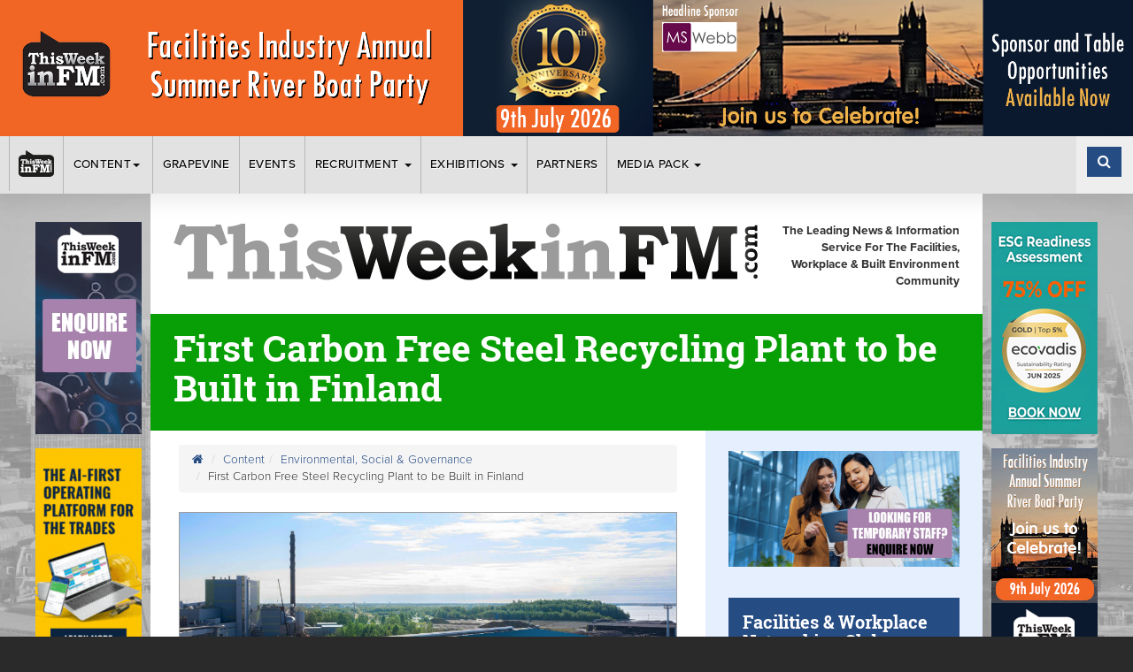

--- FILE ---
content_type: text/html; charset=UTF-8
request_url: https://www.twinfm.com/article/first-carbon-free-steel-recycling-plant-to-be-built-in-finland
body_size: 15758
content:
<!DOCTYPE html>
<html lang="en">
<head>
    <meta charset="utf-8">
    <meta http-equiv="X-UA-Compatible" content="IE=edge">
    <meta name="viewport" content="width=device-width, initial-scale=1">


    <!-- - - - - - - - - -

     Website by CS One
     http://www.csone.co.uk

    - - - - -  - - - - - -->

    <!-- SEO Meta Tags -->
    <title>First Carbon Free Steel Recycling Plant </title>
    <meta name="keywords" content="First Carbon Free Steel Recycling Plant ">
    <meta name="description" content="A new steel recycling plant that will operate 100 per cent carbon free is to open in 2025.">
    
    <!-- OG Meta Tags -->
    <meta property="og:title" content="First Carbon Free Steel Recycling Plant "/>
<meta property="og:description" content="A new steel recycling plant that will operate 100 per cent carbon free is to open in 2025."/>
<meta property="og:image" content="https://www.twinfm.com/assets/images/twinfm-og-placeholder.jpg"/> 
<meta name="author" content="TWinFM"><meta property="og:site_name" content="TWinFM"/>
     <meta property="og:type" content="website"/>
	<meta property="og:url" content="https://www.twinfm.com/article/first-carbon-free-steel-recycling-plant-to-be-built-in-finland"/>
    

    <!-- Favicon -->
    <link rel="icon" type="image/png" href="/assets/images/favicon.png"/>

    <!-- Compiled & Minified CSS -->
    <link href="/assets/css/app.css" rel="stylesheet">

    
    <!-- HTML5 shim and Respond.js for IE8 - must load locally -->
    <!--[if lt IE 9]>
    <script src="assets/js/ie8.js"></script><![endif]-->
    <script src="https://use.typekit.net/neh1bye.js"></script>
    <script>try {
            Typekit.load({async: true});
        } catch (e) {
        }</script>

    <script type="text/javascript" src="https://cdnjs.cloudflare.com/ajax/libs/modernizr/2.8.3/modernizr.min.js"></script>
	<script type='text/javascript' src='//platform-api.sharethis.com/js/sharethis.js#property=5be16cdbc7a9470012145fcb&product=social-ab' async='async'></script> 

    <style type="text/css"></style>    
    <meta name="google-site-verification" content="MYzOcf6-Q5Fp_sN71zwcVc7uIIQ-uz6IPH_g5jXi3Zo" />


</head>


    <body class="news-article clearfix" style="background-image:url('/assets/images/bg.jpg')">

    <div id="sticky-container"><style type="text/css">ul.catlist li.page-1{border-left-color:}ul.catlist li.page-1:hover a{color:}ul.catlist li.page-2{border-left-color:}ul.catlist li.page-2:hover a{color:}ul.catlist li.page-3{border-left-color:#264c84}ul.catlist li.page-3:hover a{color:#264c84}ul.catlist li.page-9{border-left-color:#089e05}ul.catlist li.page-9:hover a{color:#089e05}ul.catlist li.page-11{border-left-color:#ffb400}ul.catlist li.page-11:hover a{color:#ffb400}ul.catlist li.page-13{border-left-color:#91228a}ul.catlist li.page-13:hover a{color:#91228a}ul.catlist li.page-14{border-left-color:#cabe19}ul.catlist li.page-14:hover a{color:#cabe19}ul.catlist li.page-15{border-left-color:#a884ad}ul.catlist li.page-15:hover a{color:#a884ad}ul.catlist li.page-17{border-left-color:#cb321f}ul.catlist li.page-17:hover a{color:#cb321f}ul.catlist li.page-18{border-left-color:#c27a05}ul.catlist li.page-18:hover a{color:#c27a05}ul.catlist li.page-21{border-left-color:#12d7ee}ul.catlist li.page-21:hover a{color:#12d7ee}ul.catlist li.page-27{border-left-color:}ul.catlist li.page-27:hover a{color:}ul.catlist li.page-30{border-left-color:}ul.catlist li.page-30:hover a{color:}ul.catlist li.page-31{border-left-color:}ul.catlist li.page-31:hover a{color:}ul.catlist li.page-38{border-left-color:#264c84}ul.catlist li.page-38:hover a{color:#264c84}ul.catlist li.page-44{border-left-color:}ul.catlist li.page-44:hover a{color:}ul.catlist li.page-45{border-left-color:}ul.catlist li.page-45:hover a{color:}ul.catlist li.page-46{border-left-color:}ul.catlist li.page-46:hover a{color:}ul.catlist li.page-47{border-left-color:}ul.catlist li.page-47:hover a{color:}ul.catlist li.page-48{border-left-color:}ul.catlist li.page-48:hover a{color:}ul.catlist li.page-49{border-left-color:}ul.catlist li.page-49:hover a{color:}ul.catlist li.page-51{border-left-color:}ul.catlist li.page-51:hover a{color:}ul.catlist li.page-52{border-left-color:}ul.catlist li.page-52:hover a{color:}ul.catlist li.page-53{border-left-color:}ul.catlist li.page-53:hover a{color:}ul.catlist li.page-55{border-left-color:}ul.catlist li.page-55:hover a{color:}ul.catlist li.page-57{border-left-color:}ul.catlist li.page-57:hover a{color:}ul.catlist li.page-59{border-left-color:}ul.catlist li.page-59:hover a{color:}ul.catlist li.page-60{border-left-color:}ul.catlist li.page-60:hover a{color:}ul.catlist li.page-61{border-left-color:}ul.catlist li.page-61:hover a{color:}ul.catlist li.page-62{border-left-color:}ul.catlist li.page-62:hover a{color:}ul.catlist li.page-63{border-left-color:}ul.catlist li.page-63:hover a{color:}ul.catlist li.page-64{border-left-color:}ul.catlist li.page-64:hover a{color:}ul.catlist li.page-65{border-left-color:}ul.catlist li.page-65:hover a{color:}ul.catlist li.page-66{border-left-color:}ul.catlist li.page-66:hover a{color:}ul.catlist li.page-68{border-left-color:}ul.catlist li.page-68:hover a{color:}ul.catlist li.page-69{border-left-color:}ul.catlist li.page-69:hover a{color:}ul.catlist li.page-70{border-left-color:}ul.catlist li.page-70:hover a{color:}ul.catlist li.page-71{border-left-color:}ul.catlist li.page-71:hover a{color:}ul.catlist li.page-72{border-left-color:}ul.catlist li.page-72:hover a{color:}ul.catlist li.page-73{border-left-color:}ul.catlist li.page-73:hover a{color:}ul.catlist li.page-74{border-left-color:}ul.catlist li.page-74:hover a{color:}ul.catlist li.page-75{border-left-color:}ul.catlist li.page-75:hover a{color:}ul.catlist li.page-84{border-left-color:}ul.catlist li.page-84:hover a{color:}ul.catlist li.page-85{border-left-color:}ul.catlist li.page-85:hover a{color:}ul.catlist li.page-86{border-left-color:}ul.catlist li.page-86:hover a{color:}ul.catlist li.page-114{border-left-color:}ul.catlist li.page-114:hover a{color:}ul.catlist li.page-115{border-left-color:}ul.catlist li.page-115:hover a{color:}ul.catlist li.page-117{border-left-color:}ul.catlist li.page-117:hover a{color:}ul.catlist li.page-125{border-left-color:}ul.catlist li.page-125:hover a{color:}ul.catlist li.page-138{border-left-color:}ul.catlist li.page-138:hover a{color:}ul.catlist li.page-139{border-left-color:}ul.catlist li.page-139:hover a{color:}ul.catlist li.page-140{border-left-color:}ul.catlist li.page-140:hover a{color:}ul.catlist li.page-142{border-left-color:}ul.catlist li.page-142:hover a{color:}ul.catlist li.page-143{border-left-color:}ul.catlist li.page-143:hover a{color:}ul.catlist li.page-145{border-left-color:}ul.catlist li.page-145:hover a{color:}ul.catlist li.page-152{border-left-color:}ul.catlist li.page-152:hover a{color:}ul.catlist li.page-153{border-left-color:}ul.catlist li.page-153:hover a{color:}ul.catlist li.page-154{border-left-color:}ul.catlist li.page-154:hover a{color:}ul.catlist li.page-155{border-left-color:}ul.catlist li.page-155:hover a{color:}ul.catlist li.page-156{border-left-color:}ul.catlist li.page-156:hover a{color:}ul.catlist li.page-157{border-left-color:}ul.catlist li.page-157:hover a{color:}ul.catlist li.page-159{border-left-color:}ul.catlist li.page-159:hover a{color:}ul.catlist li.page-160{border-left-color:}ul.catlist li.page-160:hover a{color:}ul.catlist li.page-162{border-left-color:}ul.catlist li.page-162:hover a{color:}ul.catlist li.page-163{border-left-color:}ul.catlist li.page-163:hover a{color:}ul.catlist li.page-168{border-left-color:}ul.catlist li.page-168:hover a{color:}ul.catlist li.page-169{border-left-color:}ul.catlist li.page-169:hover a{color:}ul.catlist li.page-172{border-left-color:}ul.catlist li.page-172:hover a{color:}ul.catlist li.page-174{border-left-color:}ul.catlist li.page-174:hover a{color:}ul.catlist li.page-175{border-left-color:}ul.catlist li.page-175:hover a{color:}ul.catlist li.page-177{border-left-color:}ul.catlist li.page-177:hover a{color:}ul.catlist li.page-179{border-left-color:}ul.catlist li.page-179:hover a{color:}ul.catlist li.page-180{border-left-color:}ul.catlist li.page-180:hover a{color:}ul.catlist li.page-181{border-left-color:}ul.catlist li.page-181:hover a{color:}ul.catlist li.page-199{border-left-color:}ul.catlist li.page-199:hover a{color:}ul.catlist li.page-202{border-left-color:}ul.catlist li.page-202:hover a{color:}ul.catlist li.page-203{border-left-color:}ul.catlist li.page-203:hover a{color:}ul.catlist li.page-204{border-left-color:}ul.catlist li.page-204:hover a{color:}ul.catlist li.page-205{border-left-color:}ul.catlist li.page-205:hover a{color:}ul.catlist li.page-206{border-left-color:}ul.catlist li.page-206:hover a{color:}ul.catlist li.page-211{border-left-color:}ul.catlist li.page-211:hover a{color:}ul.catlist li.page-212{border-left-color:}ul.catlist li.page-212:hover a{color:}ul.catlist li.page-213{border-left-color:}ul.catlist li.page-213:hover a{color:}ul.catlist li.page-214{border-left-color:}ul.catlist li.page-214:hover a{color:}ul.catlist li.page-215{border-left-color:}ul.catlist li.page-215:hover a{color:}ul.catlist li.page-216{border-left-color:}ul.catlist li.page-216:hover a{color:}ul.catlist li.page-217{border-left-color:}ul.catlist li.page-217:hover a{color:}ul.catlist li.page-219{border-left-color:}ul.catlist li.page-219:hover a{color:}ul.catlist li.page-220{border-left-color:}ul.catlist li.page-220:hover a{color:}ul.catlist li.page-221{border-left-color:}ul.catlist li.page-221:hover a{color:}ul.catlist li.page-222{border-left-color:}ul.catlist li.page-222:hover a{color:}ul.catlist li.page-223{border-left-color:}ul.catlist li.page-223:hover a{color:}ul.catlist li.page-224{border-left-color:}ul.catlist li.page-224:hover a{color:}ul.catlist li.page-225{border-left-color:}ul.catlist li.page-225:hover a{color:}ul.catlist li.page-226{border-left-color:}ul.catlist li.page-226:hover a{color:}ul.catlist li.page-229{border-left-color:}ul.catlist li.page-229:hover a{color:}ul.catlist li.page-230{border-left-color:}ul.catlist li.page-230:hover a{color:}ul.catlist li.page-231{border-left-color:}ul.catlist li.page-231:hover a{color:}ul.catlist li.page-233{border-left-color:}ul.catlist li.page-233:hover a{color:}ul.catlist li.page-237{border-left-color:}ul.catlist li.page-237:hover a{color:}ul.catlist li.page-238{border-left-color:}ul.catlist li.page-238:hover a{color:}ul.catlist li.page-239{border-left-color:}ul.catlist li.page-239:hover a{color:}ul.catlist li.page-240{border-left-color:}ul.catlist li.page-240:hover a{color:}ul.catlist li.page-243{border-left-color:}ul.catlist li.page-243:hover a{color:}ul.catlist li.page-244{border-left-color:}ul.catlist li.page-244:hover a{color:}ul.catlist li.page-246{border-left-color:}ul.catlist li.page-246:hover a{color:}ul.catlist li.page-247{border-left-color:}ul.catlist li.page-247:hover a{color:}ul.catlist li.page-248{border-left-color:}ul.catlist li.page-248:hover a{color:}ul.catlist li.page-250{border-left-color:}ul.catlist li.page-250:hover a{color:}ul.catlist li.page-251{border-left-color:}ul.catlist li.page-251:hover a{color:}ul.catlist li.page-252{border-left-color:}ul.catlist li.page-252:hover a{color:}ul.catlist li.page-253{border-left-color:}ul.catlist li.page-253:hover a{color:}ul.catlist li.page-263{border-left-color:}ul.catlist li.page-263:hover a{color:}ul.catlist li.page-264{border-left-color:}ul.catlist li.page-264:hover a{color:}ul.catlist li.page-265{border-left-color:}ul.catlist li.page-265:hover a{color:}ul.catlist li.page-266{border-left-color:}ul.catlist li.page-266:hover a{color:}ul.catlist li.page-267{border-left-color:}ul.catlist li.page-267:hover a{color:}ul.catlist li.page-269{border-left-color:}ul.catlist li.page-269:hover a{color:}ul.catlist li.page-270{border-left-color:}ul.catlist li.page-270:hover a{color:}ul.catlist li.page-271{border-left-color:}ul.catlist li.page-271:hover a{color:}ul.catlist li.page-272{border-left-color:}ul.catlist li.page-272:hover a{color:}ul.catlist li.page-273{border-left-color:}ul.catlist li.page-273:hover a{color:}ul.catlist li.page-274{border-left-color:}ul.catlist li.page-274:hover a{color:}ul.catlist li.page-275{border-left-color:}ul.catlist li.page-275:hover a{color:}ul.catlist li.page-276{border-left-color:}ul.catlist li.page-276:hover a{color:}ul.catlist li.page-277{border-left-color:}ul.catlist li.page-277:hover a{color:}ul.catlist li.page-278{border-left-color:}ul.catlist li.page-278:hover a{color:}ul.catlist li.page-279{border-left-color:}ul.catlist li.page-279:hover a{color:}ul.catlist li.page-280{border-left-color:}ul.catlist li.page-280:hover a{color:}ul.catlist li.page-281{border-left-color:}ul.catlist li.page-281:hover a{color:}ul.catlist li.page-282{border-left-color:}ul.catlist li.page-282:hover a{color:}ul.catlist li.page-283{border-left-color:}ul.catlist li.page-283:hover a{color:}ul.catlist li.page-284{border-left-color:}ul.catlist li.page-284:hover a{color:}ul.catlist li.page-285{border-left-color:}ul.catlist li.page-285:hover a{color:}ul.catlist li.page-286{border-left-color:}ul.catlist li.page-286:hover a{color:}ul.catlist li.page-288{border-left-color:}ul.catlist li.page-288:hover a{color:}ul.catlist li.page-289{border-left-color:}ul.catlist li.page-289:hover a{color:}ul.catlist li.page-290{border-left-color:}ul.catlist li.page-290:hover a{color:}ul.catlist li.page-291{border-left-color:}ul.catlist li.page-291:hover a{color:}ul.catlist li.page-292{border-left-color:}ul.catlist li.page-292:hover a{color:}ul.catlist li.page-293{border-left-color:}ul.catlist li.page-293:hover a{color:}ul.catlist li.page-294{border-left-color:}ul.catlist li.page-294:hover a{color:}ul.catlist li.page-295{border-left-color:}ul.catlist li.page-295:hover a{color:}ul.catlist li.page-305{border-left-color:}ul.catlist li.page-305:hover a{color:}ul.catlist li.page-306{border-left-color:}ul.catlist li.page-306:hover a{color:}ul.catlist li.page-307{border-left-color:}ul.catlist li.page-307:hover a{color:}ul.catlist li.page-308{border-left-color:}ul.catlist li.page-308:hover a{color:}ul.catlist li.page-309{border-left-color:}ul.catlist li.page-309:hover a{color:}ul.catlist li.page-310{border-left-color:}ul.catlist li.page-310:hover a{color:}ul.catlist li.page-311{border-left-color:}ul.catlist li.page-311:hover a{color:}ul.catlist li.page-312{border-left-color:}ul.catlist li.page-312:hover a{color:}ul.catlist li.page-313{border-left-color:}ul.catlist li.page-313:hover a{color:}ul.catlist li.page-314{border-left-color:}ul.catlist li.page-314:hover a{color:}ul.catlist li.page-315{border-left-color:}ul.catlist li.page-315:hover a{color:}ul.catlist li.page-316{border-left-color:}ul.catlist li.page-316:hover a{color:}ul.catlist li.page-317{border-left-color:}ul.catlist li.page-317:hover a{color:}ul.catlist li.page-318{border-left-color:}ul.catlist li.page-318:hover a{color:}ul.catlist li.page-319{border-left-color:}ul.catlist li.page-319:hover a{color:}ul.catlist li.page-320{border-left-color:}ul.catlist li.page-320:hover a{color:}ul.catlist li.page-321{border-left-color:}ul.catlist li.page-321:hover a{color:}ul.catlist li.page-322{border-left-color:}ul.catlist li.page-322:hover a{color:}ul.catlist li.page-323{border-left-color:}ul.catlist li.page-323:hover a{color:}ul.catlist li.page-324{border-left-color:}ul.catlist li.page-324:hover a{color:}ul.catlist li.page-325{border-left-color:}ul.catlist li.page-325:hover a{color:}ul.catlist li.page-326{border-left-color:}ul.catlist li.page-326:hover a{color:}ul.catlist li.page-327{border-left-color:}ul.catlist li.page-327:hover a{color:}ul.catlist li.page-328{border-left-color:}ul.catlist li.page-328:hover a{color:}ul.catlist li.page-329{border-left-color:}ul.catlist li.page-329:hover a{color:}ul.catlist li.page-330{border-left-color:}ul.catlist li.page-330:hover a{color:}ul.catlist li.page-331{border-left-color:}ul.catlist li.page-331:hover a{color:}ul.catlist li.page-332{border-left-color:}ul.catlist li.page-332:hover a{color:}ul.catlist li.page-333{border-left-color:}ul.catlist li.page-333:hover a{color:}ul.catlist li.page-337{border-left-color:}ul.catlist li.page-337:hover a{color:}ul.catlist li.page-338{border-left-color:}ul.catlist li.page-338:hover a{color:}ul.catlist li.page-339{border-left-color:}ul.catlist li.page-339:hover a{color:}ul.catlist li.page-340{border-left-color:}ul.catlist li.page-340:hover a{color:}ul.catlist li.page-341{border-left-color:}ul.catlist li.page-341:hover a{color:}ul.catlist li.page-342{border-left-color:}ul.catlist li.page-342:hover a{color:}ul.catlist li.page-343{border-left-color:}ul.catlist li.page-343:hover a{color:}ul.catlist li.page-345{border-left-color:}ul.catlist li.page-345:hover a{color:}ul.catlist li.page-346{border-left-color:}ul.catlist li.page-346:hover a{color:}ul.catlist li.page-348{border-left-color:}ul.catlist li.page-348:hover a{color:}ul.catlist li.page-350{border-left-color:}ul.catlist li.page-350:hover a{color:}ul.catlist li.page-351{border-left-color:}ul.catlist li.page-351:hover a{color:}ul.catlist li.page-352{border-left-color:}ul.catlist li.page-352:hover a{color:}ul.catlist li.page-353{border-left-color:}ul.catlist li.page-353:hover a{color:}ul.catlist li.page-355{border-left-color:}ul.catlist li.page-355:hover a{color:}ul.catlist li.page-356{border-left-color:}ul.catlist li.page-356:hover a{color:}ul.catlist li.page-357{border-left-color:}ul.catlist li.page-357:hover a{color:}ul.catlist li.page-358{border-left-color:}ul.catlist li.page-358:hover a{color:}ul.catlist li.page-359{border-left-color:}ul.catlist li.page-359:hover a{color:}ul.catlist li.page-360{border-left-color:}ul.catlist li.page-360:hover a{color:}ul.catlist li.page-361{border-left-color:}ul.catlist li.page-361:hover a{color:}ul.catlist li.page-362{border-left-color:}ul.catlist li.page-362:hover a{color:}ul.catlist li.page-363{border-left-color:}ul.catlist li.page-363:hover a{color:}ul.catlist li.page-364{border-left-color:}ul.catlist li.page-364:hover a{color:}ul.catlist li.page-365{border-left-color:}ul.catlist li.page-365:hover a{color:}ul.catlist li.page-366{border-left-color:}ul.catlist li.page-366:hover a{color:}ul.catlist li.page-369{border-left-color:}ul.catlist li.page-369:hover a{color:}ul.catlist li.page-370{border-left-color:}ul.catlist li.page-370:hover a{color:}ul.catlist li.page-371{border-left-color:}ul.catlist li.page-371:hover a{color:}ul.catlist li.page-372{border-left-color:}ul.catlist li.page-372:hover a{color:}ul.catlist li.page-373{border-left-color:}ul.catlist li.page-373:hover a{color:}ul.catlist li.page-374{border-left-color:}ul.catlist li.page-374:hover a{color:}ul.catlist li.page-375{border-left-color:}ul.catlist li.page-375:hover a{color:}ul.catlist li.page-376{border-left-color:}ul.catlist li.page-376:hover a{color:}ul.catlist li.page-377{border-left-color:}ul.catlist li.page-377:hover a{color:}ul.catlist li.page-378{border-left-color:}ul.catlist li.page-378:hover a{color:}ul.catlist li.page-379{border-left-color:}ul.catlist li.page-379:hover a{color:}ul.catlist li.page-380{border-left-color:}ul.catlist li.page-380:hover a{color:}ul.catlist li.page-381{border-left-color:}ul.catlist li.page-381:hover a{color:}ul.catlist li.page-382{border-left-color:}ul.catlist li.page-382:hover a{color:}ul.catlist li.page-383{border-left-color:}ul.catlist li.page-383:hover a{color:}ul.catlist li.page-384{border-left-color:}ul.catlist li.page-384:hover a{color:}ul.catlist li.page-385{border-left-color:}ul.catlist li.page-385:hover a{color:}ul.catlist li.page-386{border-left-color:}ul.catlist li.page-386:hover a{color:}ul.catlist li.page-388{border-left-color:}ul.catlist li.page-388:hover a{color:}ul.catlist li.page-391{border-left-color:}ul.catlist li.page-391:hover a{color:}ul.catlist li.page-392{border-left-color:}ul.catlist li.page-392:hover a{color:}ul.catlist li.page-393{border-left-color:}ul.catlist li.page-393:hover a{color:}ul.catlist li.page-394{border-left-color:}ul.catlist li.page-394:hover a{color:}ul.catlist li.page-395{border-left-color:}ul.catlist li.page-395:hover a{color:}ul.catlist li.page-396{border-left-color:}ul.catlist li.page-396:hover a{color:}ul.catlist li.page-398{border-left-color:}ul.catlist li.page-398:hover a{color:}ul.catlist li.page-399{border-left-color:}ul.catlist li.page-399:hover a{color:}ul.catlist li.page-400{border-left-color:}ul.catlist li.page-400:hover a{color:}ul.catlist li.page-401{border-left-color:}ul.catlist li.page-401:hover a{color:}ul.catlist li.page-402{border-left-color:}ul.catlist li.page-402:hover a{color:}ul.catlist li.page-403{border-left-color:}ul.catlist li.page-403:hover a{color:}ul.catlist li.page-405{border-left-color:}ul.catlist li.page-405:hover a{color:}ul.catlist li.page-406{border-left-color:}ul.catlist li.page-406:hover a{color:}ul.catlist li.page-407{border-left-color:}ul.catlist li.page-407:hover a{color:}ul.catlist li.page-408{border-left-color:}ul.catlist li.page-408:hover a{color:}ul.catlist li.page-410{border-left-color:}ul.catlist li.page-410:hover a{color:}ul.catlist li.page-411{border-left-color:}ul.catlist li.page-411:hover a{color:}ul.catlist li.page-412{border-left-color:}ul.catlist li.page-412:hover a{color:}ul.catlist li.page-413{border-left-color:}ul.catlist li.page-413:hover a{color:}ul.catlist li.page-414{border-left-color:}ul.catlist li.page-414:hover a{color:}ul.catlist li.page-415{border-left-color:}ul.catlist li.page-415:hover a{color:}ul.catlist li.page-416{border-left-color:}ul.catlist li.page-416:hover a{color:}ul.catlist li.page-417{border-left-color:}ul.catlist li.page-417:hover a{color:}ul.catlist li.page-418{border-left-color:}ul.catlist li.page-418:hover a{color:}ul.catlist li.page-419{border-left-color:}ul.catlist li.page-419:hover a{color:}ul.catlist li.page-420{border-left-color:}ul.catlist li.page-420:hover a{color:}ul.catlist li.page-421{border-left-color:}ul.catlist li.page-421:hover a{color:}ul.catlist li.page-422{border-left-color:}ul.catlist li.page-422:hover a{color:}ul.catlist li.page-423{border-left-color:}ul.catlist li.page-423:hover a{color:}ul.catlist li.page-424{border-left-color:}ul.catlist li.page-424:hover a{color:}ul.catlist li.page-425{border-left-color:}ul.catlist li.page-425:hover a{color:}ul.catlist li.page-426{border-left-color:}ul.catlist li.page-426:hover a{color:}ul.catlist li.page-427{border-left-color:}ul.catlist li.page-427:hover a{color:}ul.catlist li.page-428{border-left-color:}ul.catlist li.page-428:hover a{color:}ul.catlist li.page-429{border-left-color:}ul.catlist li.page-429:hover a{color:}ul.catlist li.page-430{border-left-color:}ul.catlist li.page-430:hover a{color:}ul.catlist li.page-431{border-left-color:}ul.catlist li.page-431:hover a{color:}ul.catlist li.page-432{border-left-color:}ul.catlist li.page-432:hover a{color:}ul.catlist li.page-433{border-left-color:}ul.catlist li.page-433:hover a{color:}ul.catlist li.page-434{border-left-color:}ul.catlist li.page-434:hover a{color:}ul.catlist li.page-435{border-left-color:}ul.catlist li.page-435:hover a{color:}ul.catlist li.page-436{border-left-color:}ul.catlist li.page-436:hover a{color:}ul.catlist li.page-437{border-left-color:}ul.catlist li.page-437:hover a{color:}ul.catlist li.page-439{border-left-color:}ul.catlist li.page-439:hover a{color:}ul.catlist li.page-440{border-left-color:}ul.catlist li.page-440:hover a{color:}ul.catlist li.page-441{border-left-color:}ul.catlist li.page-441:hover a{color:}ul.catlist li.page-444{border-left-color:}ul.catlist li.page-444:hover a{color:}ul.catlist li.page-445{border-left-color:}ul.catlist li.page-445:hover a{color:}ul.catlist li.page-446{border-left-color:#a751ec}ul.catlist li.page-446:hover a{color:#a751ec}ul.catlist li.page-447{border-left-color:#98abe8}ul.catlist li.page-447:hover a{color:#98abe8}ul.catlist li.page-448{border-left-color:}ul.catlist li.page-448:hover a{color:}ul.catlist li.page-450{border-left-color:}ul.catlist li.page-450:hover a{color:}ul.catlist li.page-451{border-left-color:}ul.catlist li.page-451:hover a{color:}ul.catlist li.page-452{border-left-color:}ul.catlist li.page-452:hover a{color:}ul.catlist li.page-453{border-left-color:}ul.catlist li.page-453:hover a{color:}ul.catlist li.page-454{border-left-color:}ul.catlist li.page-454:hover a{color:}ul.catlist li.page-455{border-left-color:}ul.catlist li.page-455:hover a{color:}ul.catlist li.page-457{border-left-color:}ul.catlist li.page-457:hover a{color:}ul.catlist li.page-458{border-left-color:}ul.catlist li.page-458:hover a{color:}ul.catlist li.page-459{border-left-color:}ul.catlist li.page-459:hover a{color:}ul.catlist li.page-460{border-left-color:}ul.catlist li.page-460:hover a{color:}ul.catlist li.page-461{border-left-color:}ul.catlist li.page-461:hover a{color:}ul.catlist li.page-462{border-left-color:}ul.catlist li.page-462:hover a{color:}ul.catlist li.page-463{border-left-color:}ul.catlist li.page-463:hover a{color:}ul.catlist li.page-464{border-left-color:}ul.catlist li.page-464:hover a{color:}ul.catlist li.page-465{border-left-color:}ul.catlist li.page-465:hover a{color:}ul.catlist li.page-466{border-left-color:}ul.catlist li.page-466:hover a{color:}ul.catlist li.page-467{border-left-color:}ul.catlist li.page-467:hover a{color:}ul.catlist li.page-468{border-left-color:}ul.catlist li.page-468:hover a{color:}ul.catlist li.page-469{border-left-color:}ul.catlist li.page-469:hover a{color:}ul.catlist li.page-470{border-left-color:}ul.catlist li.page-470:hover a{color:}ul.catlist li.page-471{border-left-color:}ul.catlist li.page-471:hover a{color:}ul.catlist li.page-472{border-left-color:}ul.catlist li.page-472:hover a{color:}ul.catlist li.page-473{border-left-color:}ul.catlist li.page-473:hover a{color:}ul.catlist li.page-474{border-left-color:}ul.catlist li.page-474:hover a{color:}ul.catlist li.page-475{border-left-color:}ul.catlist li.page-475:hover a{color:}ul.catlist li.page-476{border-left-color:}ul.catlist li.page-476:hover a{color:}ul.catlist li.page-477{border-left-color:}ul.catlist li.page-477:hover a{color:}ul.catlist li.page-478{border-left-color:}ul.catlist li.page-478:hover a{color:}ul.catlist li.page-480{border-left-color:}ul.catlist li.page-480:hover a{color:}ul.catlist li.page-482{border-left-color:}ul.catlist li.page-482:hover a{color:}ul.catlist li.page-483{border-left-color:}ul.catlist li.page-483:hover a{color:}ul.catlist li.page-484{border-left-color:}ul.catlist li.page-484:hover a{color:}ul.catlist li.page-485{border-left-color:}ul.catlist li.page-485:hover a{color:}ul.catlist li.page-486{border-left-color:}ul.catlist li.page-486:hover a{color:}ul.catlist li.page-487{border-left-color:}ul.catlist li.page-487:hover a{color:}ul.catlist li.page-488{border-left-color:}ul.catlist li.page-488:hover a{color:}ul.catlist li.page-489{border-left-color:}ul.catlist li.page-489:hover a{color:}ul.catlist li.page-490{border-left-color:}ul.catlist li.page-490:hover a{color:}ul.catlist li.page-491{border-left-color:}ul.catlist li.page-491:hover a{color:}ul.catlist li.page-492{border-left-color:}ul.catlist li.page-492:hover a{color:}ul.catlist li.page-494{border-left-color:}ul.catlist li.page-494:hover a{color:}ul.catlist li.page-496{border-left-color:}ul.catlist li.page-496:hover a{color:}ul.catlist li.page-498{border-left-color:}ul.catlist li.page-498:hover a{color:}ul.catlist li.page-501{border-left-color:}ul.catlist li.page-501:hover a{color:}ul.catlist li.page-502{border-left-color:}ul.catlist li.page-502:hover a{color:}ul.catlist li.page-503{border-left-color:}ul.catlist li.page-503:hover a{color:}ul.catlist li.page-504{border-left-color:}ul.catlist li.page-504:hover a{color:}ul.catlist li.page-506{border-left-color:}ul.catlist li.page-506:hover a{color:}ul.catlist li.page-507{border-left-color:}ul.catlist li.page-507:hover a{color:}ul.catlist li.page-508{border-left-color:}ul.catlist li.page-508:hover a{color:}ul.catlist li.page-509{border-left-color:}ul.catlist li.page-509:hover a{color:}ul.catlist li.page-510{border-left-color:}ul.catlist li.page-510:hover a{color:}ul.catlist li.page-511{border-left-color:}ul.catlist li.page-511:hover a{color:}ul.catlist li.page-512{border-left-color:}ul.catlist li.page-512:hover a{color:}ul.catlist li.page-517{border-left-color:}ul.catlist li.page-517:hover a{color:}ul.catlist li.page-518{border-left-color:}ul.catlist li.page-518:hover a{color:}ul.catlist li.page-519{border-left-color:}ul.catlist li.page-519:hover a{color:}ul.catlist li.page-520{border-left-color:}ul.catlist li.page-520:hover a{color:}ul.catlist li.page-524{border-left-color:}ul.catlist li.page-524:hover a{color:}ul.catlist li.page-525{border-left-color:}ul.catlist li.page-525:hover a{color:}ul.catlist li.page-526{border-left-color:}ul.catlist li.page-526:hover a{color:}ul.catlist li.page-528{border-left-color:}ul.catlist li.page-528:hover a{color:}ul.catlist li.page-529{border-left-color:}ul.catlist li.page-529:hover a{color:}ul.catlist li.page-537{border-left-color:}ul.catlist li.page-537:hover a{color:}ul.catlist li.page-538{border-left-color:}ul.catlist li.page-538:hover a{color:}ul.catlist li.page-542{border-left-color:}ul.catlist li.page-542:hover a{color:}ul.catlist li.page-545{border-left-color:}ul.catlist li.page-545:hover a{color:}ul.catlist li.page-546{border-left-color:}ul.catlist li.page-546:hover a{color:}ul.catlist li.page-547{border-left-color:}ul.catlist li.page-547:hover a{color:}ul.catlist li.page-548{border-left-color:}ul.catlist li.page-548:hover a{color:}ul.catlist li.page-549{border-left-color:}ul.catlist li.page-549:hover a{color:}ul.catlist li.page-550{border-left-color:}ul.catlist li.page-550:hover a{color:}ul.catlist li.page-561{border-left-color:}ul.catlist li.page-561:hover a{color:}ul.catlist li.page-565{border-left-color:}ul.catlist li.page-565:hover a{color:}ul.catlist li.page-566{border-left-color:}ul.catlist li.page-566:hover a{color:}ul.catlist li.page-567{border-left-color:}ul.catlist li.page-567:hover a{color:}ul.catlist li.page-568{border-left-color:}ul.catlist li.page-568:hover a{color:}ul.catlist li.page-570{border-left-color:}ul.catlist li.page-570:hover a{color:}ul.catlist li.page-571{border-left-color:}ul.catlist li.page-571:hover a{color:}ul.catlist li.page-574{border-left-color:}ul.catlist li.page-574:hover a{color:}ul.catlist li.page-575{border-left-color:}ul.catlist li.page-575:hover a{color:}ul.catlist li.page-576{border-left-color:}ul.catlist li.page-576:hover a{color:}ul.catlist li.page-577{border-left-color:}ul.catlist li.page-577:hover a{color:}ul.catlist li.page-579{border-left-color:}ul.catlist li.page-579:hover a{color:}ul.catlist li.page-580{border-left-color:}ul.catlist li.page-580:hover a{color:}ul.catlist li.page-581{border-left-color:}ul.catlist li.page-581:hover a{color:}ul.catlist li.page-584{border-left-color:}ul.catlist li.page-584:hover a{color:}ul.catlist li.page-585{border-left-color:}ul.catlist li.page-585:hover a{color:}ul.catlist li.page-586{border-left-color:}ul.catlist li.page-586:hover a{color:}ul.catlist li.page-587{border-left-color:}ul.catlist li.page-587:hover a{color:}ul.catlist li.page-588{border-left-color:}ul.catlist li.page-588:hover a{color:}ul.catlist li.page-589{border-left-color:}ul.catlist li.page-589:hover a{color:}ul.catlist li.page-590{border-left-color:}ul.catlist li.page-590:hover a{color:}ul.catlist li.page-591{border-left-color:}ul.catlist li.page-591:hover a{color:}ul.catlist li.page-593{border-left-color:}ul.catlist li.page-593:hover a{color:}ul.catlist li.page-594{border-left-color:}ul.catlist li.page-594:hover a{color:}ul.catlist li.page-595{border-left-color:}ul.catlist li.page-595:hover a{color:}ul.catlist li.page-596{border-left-color:}ul.catlist li.page-596:hover a{color:}ul.catlist li.page-597{border-left-color:}ul.catlist li.page-597:hover a{color:}ul.catlist li.page-598{border-left-color:}ul.catlist li.page-598:hover a{color:}ul.catlist li.page-599{border-left-color:}ul.catlist li.page-599:hover a{color:}ul.catlist li.page-600{border-left-color:}ul.catlist li.page-600:hover a{color:}ul.catlist li.page-601{border-left-color:}ul.catlist li.page-601:hover a{color:}ul.catlist li.page-602{border-left-color:#058af5}ul.catlist li.page-602:hover a{color:#058af5}ul.catlist li.page-603{border-left-color:}ul.catlist li.page-603:hover a{color:}ul.catlist li.page-604{border-left-color:}ul.catlist li.page-604:hover a{color:}ul.catlist li.page-605{border-left-color:}ul.catlist li.page-605:hover a{color:}ul.catlist li.page-606{border-left-color:}ul.catlist li.page-606:hover a{color:}ul.catlist li.page-608{border-left-color:}ul.catlist li.page-608:hover a{color:}ul.catlist li.page-609{border-left-color:}ul.catlist li.page-609:hover a{color:}ul.catlist li.page-610{border-left-color:}ul.catlist li.page-610:hover a{color:}ul.catlist li.page-612{border-left-color:}ul.catlist li.page-612:hover a{color:}ul.catlist li.page-614{border-left-color:}ul.catlist li.page-614:hover a{color:}ul.catlist li.page-615{border-left-color:}ul.catlist li.page-615:hover a{color:}ul.catlist li.page-616{border-left-color:}ul.catlist li.page-616:hover a{color:}ul.catlist li.page-617{border-left-color:}ul.catlist li.page-617:hover a{color:}ul.catlist li.page-618{border-left-color:}ul.catlist li.page-618:hover a{color:}ul.catlist li.page-619{border-left-color:}ul.catlist li.page-619:hover a{color:}ul.catlist li.page-620{border-left-color:}ul.catlist li.page-620:hover a{color:}ul.catlist li.page-621{border-left-color:}ul.catlist li.page-621:hover a{color:}ul.catlist li.page-622{border-left-color:}ul.catlist li.page-622:hover a{color:}ul.catlist li.page-623{border-left-color:}ul.catlist li.page-623:hover a{color:}ul.catlist li.page-624{border-left-color:}ul.catlist li.page-624:hover a{color:}ul.catlist li.page-625{border-left-color:}ul.catlist li.page-625:hover a{color:}ul.catlist li.page-626{border-left-color:}ul.catlist li.page-626:hover a{color:}ul.catlist li.page-627{border-left-color:}ul.catlist li.page-627:hover a{color:}ul.catlist li.page-628{border-left-color:}ul.catlist li.page-628:hover a{color:}ul.catlist li.page-629{border-left-color:}ul.catlist li.page-629:hover a{color:}ul.catlist li.page-630{border-left-color:}ul.catlist li.page-630:hover a{color:}ul.catlist li.page-631{border-left-color:}ul.catlist li.page-631:hover a{color:}ul.catlist li.page-632{border-left-color:}ul.catlist li.page-632:hover a{color:}ul.catlist li.page-633{border-left-color:}ul.catlist li.page-633:hover a{color:}ul.catlist li.page-634{border-left-color:}ul.catlist li.page-634:hover a{color:}ul.catlist li.page-636{border-left-color:}ul.catlist li.page-636:hover a{color:}ul.catlist li.page-637{border-left-color:}ul.catlist li.page-637:hover a{color:}ul.catlist li.page-638{border-left-color:}ul.catlist li.page-638:hover a{color:}ul.catlist li.page-639{border-left-color:}ul.catlist li.page-639:hover a{color:}ul.catlist li.page-640{border-left-color:}ul.catlist li.page-640:hover a{color:}ul.catlist li.page-641{border-left-color:}ul.catlist li.page-641:hover a{color:}ul.catlist li.page-642{border-left-color:}ul.catlist li.page-642:hover a{color:}ul.catlist li.page-643{border-left-color:}ul.catlist li.page-643:hover a{color:}ul.catlist li.page-644{border-left-color:}ul.catlist li.page-644:hover a{color:}ul.catlist li.page-645{border-left-color:}ul.catlist li.page-645:hover a{color:}ul.catlist li.page-646{border-left-color:}ul.catlist li.page-646:hover a{color:}ul.catlist li.page-647{border-left-color:}ul.catlist li.page-647:hover a{color:}ul.catlist li.page-648{border-left-color:}ul.catlist li.page-648:hover a{color:}ul.catlist li.page-649{border-left-color:}ul.catlist li.page-649:hover a{color:}ul.catlist li.page-650{border-left-color:}ul.catlist li.page-650:hover a{color:}ul.catlist li.page-651{border-left-color:}ul.catlist li.page-651:hover a{color:}ul.catlist li.page-652{border-left-color:}ul.catlist li.page-652:hover a{color:}ul.catlist li.page-653{border-left-color:}ul.catlist li.page-653:hover a{color:}ul.catlist li.page-654{border-left-color:}ul.catlist li.page-654:hover a{color:}ul.catlist li.page-655{border-left-color:}ul.catlist li.page-655:hover a{color:}ul.catlist li.page-656{border-left-color:}ul.catlist li.page-656:hover a{color:}ul.catlist li.page-657{border-left-color:}ul.catlist li.page-657:hover a{color:}ul.catlist li.page-658{border-left-color:}ul.catlist li.page-658:hover a{color:}ul.catlist li.page-659{border-left-color:}ul.catlist li.page-659:hover a{color:}ul.catlist li.page-660{border-left-color:}ul.catlist li.page-660:hover a{color:}ul.catlist li.page-661{border-left-color:}ul.catlist li.page-661:hover a{color:}ul.catlist li.page-662{border-left-color:}ul.catlist li.page-662:hover a{color:}ul.catlist li.page-663{border-left-color:}ul.catlist li.page-663:hover a{color:}ul.catlist li.page-665{border-left-color:}ul.catlist li.page-665:hover a{color:}ul.catlist li.page-666{border-left-color:}ul.catlist li.page-666:hover a{color:}ul.catlist li.page-667{border-left-color:}ul.catlist li.page-667:hover a{color:}ul.catlist li.page-668{border-left-color:}ul.catlist li.page-668:hover a{color:}ul.catlist li.page-669{border-left-color:}ul.catlist li.page-669:hover a{color:}ul.catlist li.page-670{border-left-color:}ul.catlist li.page-670:hover a{color:}ul.catlist li.page-671{border-left-color:}ul.catlist li.page-671:hover a{color:}ul.catlist li.page-675{border-left-color:}ul.catlist li.page-675:hover a{color:}ul.catlist li.page-676{border-left-color:}ul.catlist li.page-676:hover a{color:}ul.catlist li.page-677{border-left-color:}ul.catlist li.page-677:hover a{color:}ul.catlist li.page-678{border-left-color:}ul.catlist li.page-678:hover a{color:}ul.catlist li.page-679{border-left-color:}ul.catlist li.page-679:hover a{color:}ul.catlist li.page-680{border-left-color:}ul.catlist li.page-680:hover a{color:}ul.catlist li.page-682{border-left-color:}ul.catlist li.page-682:hover a{color:}ul.catlist li.page-683{border-left-color:}ul.catlist li.page-683:hover a{color:}ul.catlist li.page-688{border-left-color:}ul.catlist li.page-688:hover a{color:}ul.catlist li.page-689{border-left-color:}ul.catlist li.page-689:hover a{color:}ul.catlist li.page-690{border-left-color:}ul.catlist li.page-690:hover a{color:}ul.catlist li.page-697{border-left-color:}ul.catlist li.page-697:hover a{color:}ul.catlist li.page-703{border-left-color:}ul.catlist li.page-703:hover a{color:}ul.catlist li.page-707{border-left-color:}ul.catlist li.page-707:hover a{color:}ul.catlist li.page-708{border-left-color:}ul.catlist li.page-708:hover a{color:}ul.catlist li.page-709{border-left-color:}ul.catlist li.page-709:hover a{color:}ul.catlist li.page-711{border-left-color:}ul.catlist li.page-711:hover a{color:}ul.catlist li.page-712{border-left-color:}ul.catlist li.page-712:hover a{color:}ul.catlist li.page-715{border-left-color:}ul.catlist li.page-715:hover a{color:}ul.catlist li.page-716{border-left-color:}ul.catlist li.page-716:hover a{color:}ul.catlist li.page-717{border-left-color:}ul.catlist li.page-717:hover a{color:}ul.catlist li.page-718{border-left-color:}ul.catlist li.page-718:hover a{color:}ul.catlist li.page-719{border-left-color:}ul.catlist li.page-719:hover a{color:}ul.catlist li.page-720{border-left-color:}ul.catlist li.page-720:hover a{color:}ul.catlist li.page-721{border-left-color:}ul.catlist li.page-721:hover a{color:}ul.catlist li.page-724{border-left-color:}ul.catlist li.page-724:hover a{color:}ul.catlist li.page-725{border-left-color:}ul.catlist li.page-725:hover a{color:}ul.catlist li.page-726{border-left-color:}ul.catlist li.page-726:hover a{color:}ul.catlist li.page-727{border-left-color:}ul.catlist li.page-727:hover a{color:}ul.catlist li.page-728{border-left-color:}ul.catlist li.page-728:hover a{color:}ul.catlist li.page-729{border-left-color:}ul.catlist li.page-729:hover a{color:}ul.catlist li.page-730{border-left-color:}ul.catlist li.page-730:hover a{color:}ul.catlist li.page-740{border-left-color:}ul.catlist li.page-740:hover a{color:}ul.catlist li.page-741{border-left-color:}ul.catlist li.page-741:hover a{color:}ul.catlist li.page-742{border-left-color:}ul.catlist li.page-742:hover a{color:}ul.catlist li.page-744{border-left-color:}ul.catlist li.page-744:hover a{color:}ul.catlist li.page-745{border-left-color:}ul.catlist li.page-745:hover a{color:}ul.catlist li.page-755{border-left-color:}ul.catlist li.page-755:hover a{color:}ul.catlist li.page-756{border-left-color:}ul.catlist li.page-756:hover a{color:}ul.catlist li.page-757{border-left-color:}ul.catlist li.page-757:hover a{color:}ul.catlist li.page-758{border-left-color:}ul.catlist li.page-758:hover a{color:}ul.catlist li.page-759{border-left-color:}ul.catlist li.page-759:hover a{color:}ul.catlist li.page-760{border-left-color:}ul.catlist li.page-760:hover a{color:}ul.catlist li.page-761{border-left-color:}ul.catlist li.page-761:hover a{color:}ul.catlist li.page-762{border-left-color:}ul.catlist li.page-762:hover a{color:}ul.catlist li.page-763{border-left-color:}ul.catlist li.page-763:hover a{color:}ul.catlist li.page-764{border-left-color:}ul.catlist li.page-764:hover a{color:}ul.catlist li.page-765{border-left-color:}ul.catlist li.page-765:hover a{color:}ul.catlist li.page-766{border-left-color:}ul.catlist li.page-766:hover a{color:}ul.catlist li.page-767{border-left-color:}ul.catlist li.page-767:hover a{color:}ul.catlist li.page-768{border-left-color:}ul.catlist li.page-768:hover a{color:}ul.catlist li.page-769{border-left-color:}ul.catlist li.page-769:hover a{color:}ul.catlist li.page-770{border-left-color:}ul.catlist li.page-770:hover a{color:}ul.catlist li.page-771{border-left-color:}ul.catlist li.page-771:hover a{color:}ul.catlist li.page-773{border-left-color:}ul.catlist li.page-773:hover a{color:}ul.catlist li.page-774{border-left-color:}ul.catlist li.page-774:hover a{color:}ul.catlist li.page-775{border-left-color:}ul.catlist li.page-775:hover a{color:}ul.catlist li.page-782{border-left-color:}ul.catlist li.page-782:hover a{color:}ul.catlist li.page-783{border-left-color:}ul.catlist li.page-783:hover a{color:}ul.catlist li.page-784{border-left-color:}ul.catlist li.page-784:hover a{color:}ul.catlist li.page-785{border-left-color:}ul.catlist li.page-785:hover a{color:}ul.catlist li.page-786{border-left-color:}ul.catlist li.page-786:hover a{color:}ul.catlist li.page-787{border-left-color:}ul.catlist li.page-787:hover a{color:}ul.catlist li.page-788{border-left-color:#0f3a84}ul.catlist li.page-788:hover a{color:#0f3a84}ul.catlist li.page-789{border-left-color:}ul.catlist li.page-789:hover a{color:}ul.catlist li.page-790{border-left-color:}ul.catlist li.page-790:hover a{color:}ul.catlist li.page-791{border-left-color:}ul.catlist li.page-791:hover a{color:}ul.catlist li.page-792{border-left-color:}ul.catlist li.page-792:hover a{color:}ul.catlist li.page-793{border-left-color:}ul.catlist li.page-793:hover a{color:}ul.catlist li.page-794{border-left-color:}ul.catlist li.page-794:hover a{color:}ul.catlist li.page-795{border-left-color:}ul.catlist li.page-795:hover a{color:}ul.catlist li.page-796{border-left-color:}ul.catlist li.page-796:hover a{color:}ul.catlist li.page-797{border-left-color:}ul.catlist li.page-797:hover a{color:}ul.catlist li.page-798{border-left-color:}ul.catlist li.page-798:hover a{color:}ul.catlist li.page-800{border-left-color:}ul.catlist li.page-800:hover a{color:}ul.catlist li.page-801{border-left-color:}ul.catlist li.page-801:hover a{color:}ul.catlist li.page-802{border-left-color:}ul.catlist li.page-802:hover a{color:}ul.catlist li.page-803{border-left-color:}ul.catlist li.page-803:hover a{color:}ul.catlist li.page-804{border-left-color:}ul.catlist li.page-804:hover a{color:}ul.catlist li.page-805{border-left-color:}ul.catlist li.page-805:hover a{color:}ul.catlist li.page-806{border-left-color:}ul.catlist li.page-806:hover a{color:}ul.catlist li.page-807{border-left-color:}ul.catlist li.page-807:hover a{color:}ul.catlist li.page-808{border-left-color:}ul.catlist li.page-808:hover a{color:}ul.catlist li.page-809{border-left-color:}ul.catlist li.page-809:hover a{color:}ul.catlist li.page-810{border-left-color:}ul.catlist li.page-810:hover a{color:}ul.catlist li.page-811{border-left-color:}ul.catlist li.page-811:hover a{color:}ul.catlist li.page-812{border-left-color:}ul.catlist li.page-812:hover a{color:}ul.catlist li.page-816{border-left-color:}ul.catlist li.page-816:hover a{color:}ul.catlist li.page-817{border-left-color:}ul.catlist li.page-817:hover a{color:}ul.catlist li.page-818{border-left-color:}ul.catlist li.page-818:hover a{color:}ul.catlist li.page-823{border-left-color:}ul.catlist li.page-823:hover a{color:}ul.catlist li.page-824{border-left-color:}ul.catlist li.page-824:hover a{color:}ul.catlist li.page-825{border-left-color:}ul.catlist li.page-825:hover a{color:}ul.catlist li.page-827{border-left-color:}ul.catlist li.page-827:hover a{color:}ul.catlist li.page-828{border-left-color:}ul.catlist li.page-828:hover a{color:}ul.catlist li.page-829{border-left-color:}ul.catlist li.page-829:hover a{color:}ul.catlist li.page-830{border-left-color:}ul.catlist li.page-830:hover a{color:}ul.catlist li.page-831{border-left-color:}ul.catlist li.page-831:hover a{color:}ul.catlist li.page-832{border-left-color:}ul.catlist li.page-832:hover a{color:}ul.catlist li.page-833{border-left-color:}ul.catlist li.page-833:hover a{color:}ul.catlist li.page-834{border-left-color:}ul.catlist li.page-834:hover a{color:}ul.catlist li.page-835{border-left-color:}ul.catlist li.page-835:hover a{color:}ul.catlist li.page-836{border-left-color:}ul.catlist li.page-836:hover a{color:}ul.catlist li.page-837{border-left-color:}ul.catlist li.page-837:hover a{color:}ul.catlist li.page-838{border-left-color:}ul.catlist li.page-838:hover a{color:}ul.catlist li.page-839{border-left-color:}ul.catlist li.page-839:hover a{color:}ul.catlist li.page-840{border-left-color:}ul.catlist li.page-840:hover a{color:}ul.catlist li.page-841{border-left-color:}ul.catlist li.page-841:hover a{color:}ul.catlist li.page-845{border-left-color:}ul.catlist li.page-845:hover a{color:}ul.catlist li.page-846{border-left-color:}ul.catlist li.page-846:hover a{color:}ul.catlist li.page-848{border-left-color:}ul.catlist li.page-848:hover a{color:}ul.catlist li.page-850{border-left-color:}ul.catlist li.page-850:hover a{color:}ul.catlist li.page-851{border-left-color:}ul.catlist li.page-851:hover a{color:}ul.catlist li.page-855{border-left-color:}ul.catlist li.page-855:hover a{color:}ul.catlist li.page-856{border-left-color:}ul.catlist li.page-856:hover a{color:}ul.catlist li.page-857{border-left-color:}ul.catlist li.page-857:hover a{color:}ul.catlist li.page-858{border-left-color:}ul.catlist li.page-858:hover a{color:}ul.catlist li.page-859{border-left-color:}ul.catlist li.page-859:hover a{color:}ul.catlist li.page-860{border-left-color:}ul.catlist li.page-860:hover a{color:}ul.catlist li.page-861{border-left-color:}ul.catlist li.page-861:hover a{color:}ul.catlist li.page-862{border-left-color:}ul.catlist li.page-862:hover a{color:}ul.catlist li.page-863{border-left-color:}ul.catlist li.page-863:hover a{color:}ul.catlist li.page-867{border-left-color:}ul.catlist li.page-867:hover a{color:}ul.catlist li.page-868{border-left-color:}ul.catlist li.page-868:hover a{color:}ul.catlist li.page-869{border-left-color:}ul.catlist li.page-869:hover a{color:}ul.catlist li.page-873{border-left-color:}ul.catlist li.page-873:hover a{color:}ul.catlist li.page-874{border-left-color:}ul.catlist li.page-874:hover a{color:}ul.catlist li.page-875{border-left-color:}ul.catlist li.page-875:hover a{color:}ul.catlist li.page-876{border-left-color:}ul.catlist li.page-876:hover a{color:}ul.catlist li.page-877{border-left-color:}ul.catlist li.page-877:hover a{color:}ul.catlist li.page-879{border-left-color:}ul.catlist li.page-879:hover a{color:}ul.catlist li.page-880{border-left-color:}ul.catlist li.page-880:hover a{color:}ul.catlist li.page-881{border-left-color:}ul.catlist li.page-881:hover a{color:}ul.catlist li.page-882{border-left-color:}ul.catlist li.page-882:hover a{color:}ul.catlist li.page-883{border-left-color:}ul.catlist li.page-883:hover a{color:}ul.catlist li.page-884{border-left-color:}ul.catlist li.page-884:hover a{color:}ul.catlist li.page-885{border-left-color:}ul.catlist li.page-885:hover a{color:}ul.catlist li.page-886{border-left-color:}ul.catlist li.page-886:hover a{color:}ul.catlist li.page-887{border-left-color:}ul.catlist li.page-887:hover a{color:}ul.catlist li.page-888{border-left-color:}ul.catlist li.page-888:hover a{color:}ul.catlist li.page-889{border-left-color:}ul.catlist li.page-889:hover a{color:}ul.catlist li.page-890{border-left-color:}ul.catlist li.page-890:hover a{color:}ul.catlist li.page-891{border-left-color:}ul.catlist li.page-891:hover a{color:}ul.catlist li.page-892{border-left-color:}ul.catlist li.page-892:hover a{color:}ul.catlist li.page-893{border-left-color:}ul.catlist li.page-893:hover a{color:}ul.catlist li.page-894{border-left-color:}ul.catlist li.page-894:hover a{color:}ul.catlist li.page-895{border-left-color:}ul.catlist li.page-895:hover a{color:}ul.catlist li.page-896{border-left-color:}ul.catlist li.page-896:hover a{color:}ul.catlist li.page-897{border-left-color:}ul.catlist li.page-897:hover a{color:}ul.catlist li.page-898{border-left-color:}ul.catlist li.page-898:hover a{color:}ul.catlist li.page-899{border-left-color:}ul.catlist li.page-899:hover a{color:}ul.catlist li.page-900{border-left-color:}ul.catlist li.page-900:hover a{color:}ul.catlist li.page-901{border-left-color:}ul.catlist li.page-901:hover a{color:}ul.catlist li.page-902{border-left-color:}ul.catlist li.page-902:hover a{color:}ul.catlist li.page-903{border-left-color:}ul.catlist li.page-903:hover a{color:}ul.catlist li.page-904{border-left-color:}ul.catlist li.page-904:hover a{color:}ul.catlist li.page-905{border-left-color:}ul.catlist li.page-905:hover a{color:}ul.catlist li.page-907{border-left-color:}ul.catlist li.page-907:hover a{color:}ul.catlist li.page-908{border-left-color:}ul.catlist li.page-908:hover a{color:}ul.catlist li.page-909{border-left-color:}ul.catlist li.page-909:hover a{color:}ul.catlist li.page-911{border-left-color:}ul.catlist li.page-911:hover a{color:}ul.catlist li.page-912{border-left-color:}ul.catlist li.page-912:hover a{color:}ul.catlist li.page-913{border-left-color:}ul.catlist li.page-913:hover a{color:}ul.catlist li.page-914{border-left-color:}ul.catlist li.page-914:hover a{color:}ul.catlist li.page-915{border-left-color:}ul.catlist li.page-915:hover a{color:}ul.catlist li.page-916{border-left-color:}ul.catlist li.page-916:hover a{color:}ul.catlist li.page-917{border-left-color:}ul.catlist li.page-917:hover a{color:}ul.catlist li.page-918{border-left-color:}ul.catlist li.page-918:hover a{color:}ul.catlist li.page-919{border-left-color:}ul.catlist li.page-919:hover a{color:}ul.catlist li.page-920{border-left-color:}ul.catlist li.page-920:hover a{color:}ul.catlist li.page-921{border-left-color:}ul.catlist li.page-921:hover a{color:}ul.catlist li.page-922{border-left-color:}ul.catlist li.page-922:hover a{color:}ul.catlist li.page-923{border-left-color:}ul.catlist li.page-923:hover a{color:}ul.catlist li.page-924{border-left-color:}ul.catlist li.page-924:hover a{color:}ul.catlist li.page-925{border-left-color:}ul.catlist li.page-925:hover a{color:}ul.catlist li.page-926{border-left-color:}ul.catlist li.page-926:hover a{color:}ul.catlist li.page-927{border-left-color:}ul.catlist li.page-927:hover a{color:}ul.catlist li.page-928{border-left-color:}ul.catlist li.page-928:hover a{color:}ul.catlist li.page-929{border-left-color:}ul.catlist li.page-929:hover a{color:}ul.catlist li.page-930{border-left-color:}ul.catlist li.page-930:hover a{color:}ul.catlist li.page-936{border-left-color:}ul.catlist li.page-936:hover a{color:}ul.catlist li.page-937{border-left-color:}ul.catlist li.page-937:hover a{color:}ul.catlist li.page-944{border-left-color:}ul.catlist li.page-944:hover a{color:}ul.catlist li.page-945{border-left-color:}ul.catlist li.page-945:hover a{color:}ul.catlist li.page-946{border-left-color:}ul.catlist li.page-946:hover a{color:}ul.catlist li.page-951{border-left-color:}ul.catlist li.page-951:hover a{color:}ul.catlist li.page-956{border-left-color:}ul.catlist li.page-956:hover a{color:}ul.catlist li.page-957{border-left-color:}ul.catlist li.page-957:hover a{color:}ul.catlist li.page-958{border-left-color:}ul.catlist li.page-958:hover a{color:}ul.catlist li.page-959{border-left-color:}ul.catlist li.page-959:hover a{color:}ul.catlist li.page-960{border-left-color:}ul.catlist li.page-960:hover a{color:}ul.catlist li.page-961{border-left-color:}ul.catlist li.page-961:hover a{color:}ul.catlist li.page-962{border-left-color:}ul.catlist li.page-962:hover a{color:}ul.catlist li.page-968{border-left-color:}ul.catlist li.page-968:hover a{color:}ul.catlist li.page-969{border-left-color:}ul.catlist li.page-969:hover a{color:}ul.catlist li.page-970{border-left-color:}ul.catlist li.page-970:hover a{color:}ul.catlist li.page-971{border-left-color:}ul.catlist li.page-971:hover a{color:}ul.catlist li.page-972{border-left-color:}ul.catlist li.page-972:hover a{color:}ul.catlist li.page-973{border-left-color:}ul.catlist li.page-973:hover a{color:}ul.catlist li.page-979{border-left-color:}ul.catlist li.page-979:hover a{color:}ul.catlist li.page-980{border-left-color:}ul.catlist li.page-980:hover a{color:}ul.catlist li.page-985{border-left-color:}ul.catlist li.page-985:hover a{color:}ul.catlist li.page-986{border-left-color:}ul.catlist li.page-986:hover a{color:}ul.catlist li.page-987{border-left-color:}ul.catlist li.page-987:hover a{color:}ul.catlist li.page-988{border-left-color:}ul.catlist li.page-988:hover a{color:}ul.catlist li.page-989{border-left-color:}ul.catlist li.page-989:hover a{color:}ul.catlist li.page-990{border-left-color:}ul.catlist li.page-990:hover a{color:}ul.catlist li.page-991{border-left-color:}ul.catlist li.page-991:hover a{color:}ul.catlist li.page-993{border-left-color:}ul.catlist li.page-993:hover a{color:}ul.catlist li.page-1002{border-left-color:}ul.catlist li.page-1002:hover a{color:}ul.catlist li.page-1010{border-left-color:}ul.catlist li.page-1010:hover a{color:}ul.catlist li.page-1011{border-left-color:}ul.catlist li.page-1011:hover a{color:}ul.catlist li.page-1012{border-left-color:}ul.catlist li.page-1012:hover a{color:}ul.catlist li.page-1013{border-left-color:}ul.catlist li.page-1013:hover a{color:}ul.catlist li.page-1014{border-left-color:}ul.catlist li.page-1014:hover a{color:}ul.catlist li.page-1015{border-left-color:}ul.catlist li.page-1015:hover a{color:}ul.catlist li.page-1016{border-left-color:}ul.catlist li.page-1016:hover a{color:}ul.catlist li.page-1017{border-left-color:}ul.catlist li.page-1017:hover a{color:}ul.catlist li.page-1018{border-left-color:}ul.catlist li.page-1018:hover a{color:}ul.catlist li.page-1021{border-left-color:}ul.catlist li.page-1021:hover a{color:}ul.catlist li.page-1026{border-left-color:}ul.catlist li.page-1026:hover a{color:}ul.catlist li.page-1027{border-left-color:}ul.catlist li.page-1027:hover a{color:}ul.catlist li.page-1032{border-left-color:}ul.catlist li.page-1032:hover a{color:}ul.catlist li.page-1033{border-left-color:}ul.catlist li.page-1033:hover a{color:}ul.catlist li.page-1034{border-left-color:}ul.catlist li.page-1034:hover a{color:}ul.catlist li.page-1035{border-left-color:}ul.catlist li.page-1035:hover a{color:}ul.catlist li.page-1036{border-left-color:}ul.catlist li.page-1036:hover a{color:}ul.catlist li.page-1037{border-left-color:}ul.catlist li.page-1037:hover a{color:}ul.catlist li.page-1038{border-left-color:}ul.catlist li.page-1038:hover a{color:}ul.catlist li.page-1039{border-left-color:}ul.catlist li.page-1039:hover a{color:}ul.catlist li.page-1040{border-left-color:}ul.catlist li.page-1040:hover a{color:}ul.catlist li.page-1041{border-left-color:}ul.catlist li.page-1041:hover a{color:}ul.catlist li.page-1042{border-left-color:}ul.catlist li.page-1042:hover a{color:}ul.catlist li.page-1043{border-left-color:}ul.catlist li.page-1043:hover a{color:}ul.catlist li.page-1044{border-left-color:}ul.catlist li.page-1044:hover a{color:}ul.catlist li.page-1045{border-left-color:}ul.catlist li.page-1045:hover a{color:}ul.catlist li.page-1046{border-left-color:}ul.catlist li.page-1046:hover a{color:}ul.catlist li.page-1047{border-left-color:}ul.catlist li.page-1047:hover a{color:}ul.catlist li.page-1048{border-left-color:}ul.catlist li.page-1048:hover a{color:}ul.catlist li.page-1049{border-left-color:}ul.catlist li.page-1049:hover a{color:}ul.catlist li.page-1050{border-left-color:}ul.catlist li.page-1050:hover a{color:}ul.catlist li.page-1051{border-left-color:}ul.catlist li.page-1051:hover a{color:}ul.catlist li.page-1052{border-left-color:}ul.catlist li.page-1052:hover a{color:}ul.catlist li.page-1057{border-left-color:}ul.catlist li.page-1057:hover a{color:}ul.catlist li.page-1058{border-left-color:}ul.catlist li.page-1058:hover a{color:}ul.catlist li.page-1059{border-left-color:}ul.catlist li.page-1059:hover a{color:}ul.catlist li.page-1060{border-left-color:}ul.catlist li.page-1060:hover a{color:}ul.catlist li.page-1061{border-left-color:}ul.catlist li.page-1061:hover a{color:}ul.catlist li.page-1062{border-left-color:}ul.catlist li.page-1062:hover a{color:}ul.catlist li.page-1063{border-left-color:}ul.catlist li.page-1063:hover a{color:}ul.catlist li.page-1068{border-left-color:}ul.catlist li.page-1068:hover a{color:}ul.catlist li.page-1071{border-left-color:}ul.catlist li.page-1071:hover a{color:}ul.catlist li.page-1072{border-left-color:}ul.catlist li.page-1072:hover a{color:}ul.catlist li.page-1073{border-left-color:}ul.catlist li.page-1073:hover a{color:}ul.catlist li.page-1074{border-left-color:}ul.catlist li.page-1074:hover a{color:}ul.catlist li.page-1075{border-left-color:}ul.catlist li.page-1075:hover a{color:}ul.catlist li.page-1076{border-left-color:}ul.catlist li.page-1076:hover a{color:}ul.catlist li.page-1077{border-left-color:}ul.catlist li.page-1077:hover a{color:}ul.catlist li.page-1078{border-left-color:}ul.catlist li.page-1078:hover a{color:}ul.catlist li.page-1079{border-left-color:}ul.catlist li.page-1079:hover a{color:}ul.catlist li.page-1080{border-left-color:}ul.catlist li.page-1080:hover a{color:}ul.catlist li.page-1081{border-left-color:}ul.catlist li.page-1081:hover a{color:}ul.catlist li.page-1082{border-left-color:}ul.catlist li.page-1082:hover a{color:}ul.catlist li.page-1083{border-left-color:}ul.catlist li.page-1083:hover a{color:}ul.catlist li.page-1084{border-left-color:}ul.catlist li.page-1084:hover a{color:}ul.catlist li.page-1085{border-left-color:}ul.catlist li.page-1085:hover a{color:}ul.catlist li.page-1086{border-left-color:}ul.catlist li.page-1086:hover a{color:}ul.catlist li.page-1087{border-left-color:}ul.catlist li.page-1087:hover a{color:}ul.catlist li.page-1088{border-left-color:}ul.catlist li.page-1088:hover a{color:}ul.catlist li.page-1090{border-left-color:}ul.catlist li.page-1090:hover a{color:}ul.catlist li.page-1091{border-left-color:}ul.catlist li.page-1091:hover a{color:}ul.catlist li.page-1092{border-left-color:}ul.catlist li.page-1092:hover a{color:}ul.catlist li.page-1093{border-left-color:}ul.catlist li.page-1093:hover a{color:}ul.catlist li.page-1094{border-left-color:}ul.catlist li.page-1094:hover a{color:}ul.catlist li.page-1095{border-left-color:}ul.catlist li.page-1095:hover a{color:}ul.catlist li.page-1096{border-left-color:}ul.catlist li.page-1096:hover a{color:}ul.catlist li.page-1097{border-left-color:}ul.catlist li.page-1097:hover a{color:}ul.catlist li.page-1098{border-left-color:}ul.catlist li.page-1098:hover a{color:}ul.catlist li.page-1099{border-left-color:}ul.catlist li.page-1099:hover a{color:}ul.catlist li.page-1100{border-left-color:}ul.catlist li.page-1100:hover a{color:}ul.catlist li.page-1101{border-left-color:}ul.catlist li.page-1101:hover a{color:}ul.catlist li.page-1102{border-left-color:}ul.catlist li.page-1102:hover a{color:}ul.catlist li.page-1103{border-left-color:}ul.catlist li.page-1103:hover a{color:}ul.catlist li.page-1104{border-left-color:}ul.catlist li.page-1104:hover a{color:}ul.catlist li.page-1105{border-left-color:}ul.catlist li.page-1105:hover a{color:}ul.catlist li.page-1106{border-left-color:}ul.catlist li.page-1106:hover a{color:}ul.catlist li.page-1107{border-left-color:}ul.catlist li.page-1107:hover a{color:}ul.catlist li.page-1112{border-left-color:}ul.catlist li.page-1112:hover a{color:}ul.catlist li.page-1113{border-left-color:}ul.catlist li.page-1113:hover a{color:}ul.catlist li.page-1114{border-left-color:}ul.catlist li.page-1114:hover a{color:}ul.catlist li.page-1115{border-left-color:}ul.catlist li.page-1115:hover a{color:}ul.catlist li.page-1116{border-left-color:}ul.catlist li.page-1116:hover a{color:}ul.catlist li.page-1117{border-left-color:}ul.catlist li.page-1117:hover a{color:}ul.catlist li.page-1118{border-left-color:}ul.catlist li.page-1118:hover a{color:}ul.catlist li.page-1119{border-left-color:}ul.catlist li.page-1119:hover a{color:}ul.catlist li.page-1120{border-left-color:}ul.catlist li.page-1120:hover a{color:}ul.catlist li.page-1121{border-left-color:}ul.catlist li.page-1121:hover a{color:}ul.catlist li.page-1125{border-left-color:}ul.catlist li.page-1125:hover a{color:}ul.catlist li.page-1126{border-left-color:}ul.catlist li.page-1126:hover a{color:}ul.catlist li.page-1127{border-left-color:}ul.catlist li.page-1127:hover a{color:}ul.catlist li.page-1128{border-left-color:}ul.catlist li.page-1128:hover a{color:}ul.catlist li.page-1129{border-left-color:}ul.catlist li.page-1129:hover a{color:}ul.catlist li.page-1130{border-left-color:}ul.catlist li.page-1130:hover a{color:}ul.catlist li.page-1132{border-left-color:}ul.catlist li.page-1132:hover a{color:}ul.catlist li.page-1133{border-left-color:}ul.catlist li.page-1133:hover a{color:}ul.catlist li.page-1134{border-left-color:}ul.catlist li.page-1134:hover a{color:}ul.catlist li.page-1135{border-left-color:}ul.catlist li.page-1135:hover a{color:}ul.catlist li.page-1136{border-left-color:}ul.catlist li.page-1136:hover a{color:}ul.catlist li.page-1137{border-left-color:}ul.catlist li.page-1137:hover a{color:}ul.catlist li.page-1138{border-left-color:}ul.catlist li.page-1138:hover a{color:}ul.catlist li.page-1139{border-left-color:}ul.catlist li.page-1139:hover a{color:}ul.catlist li.page-1140{border-left-color:}ul.catlist li.page-1140:hover a{color:}ul.catlist li.page-1141{border-left-color:}ul.catlist li.page-1141:hover a{color:}ul.catlist li.page-1146{border-left-color:}ul.catlist li.page-1146:hover a{color:}ul.catlist li.page-1147{border-left-color:}ul.catlist li.page-1147:hover a{color:}ul.catlist li.page-1148{border-left-color:}ul.catlist li.page-1148:hover a{color:}ul.catlist li.page-1149{border-left-color:}ul.catlist li.page-1149:hover a{color:}ul.catlist li.page-1150{border-left-color:}ul.catlist li.page-1150:hover a{color:}ul.catlist li.page-1151{border-left-color:}ul.catlist li.page-1151:hover a{color:}ul.catlist li.page-1152{border-left-color:}ul.catlist li.page-1152:hover a{color:}ul.catlist li.page-1153{border-left-color:}ul.catlist li.page-1153:hover a{color:}ul.catlist li.page-1154{border-left-color:}ul.catlist li.page-1154:hover a{color:}ul.catlist li.page-1155{border-left-color:}ul.catlist li.page-1155:hover a{color:}ul.catlist li.page-1156{border-left-color:}ul.catlist li.page-1156:hover a{color:}ul.catlist li.page-1157{border-left-color:}ul.catlist li.page-1157:hover a{color:}ul.catlist li.page-1158{border-left-color:}ul.catlist li.page-1158:hover a{color:}ul.catlist li.page-1159{border-left-color:}ul.catlist li.page-1159:hover a{color:}ul.catlist li.page-1160{border-left-color:}ul.catlist li.page-1160:hover a{color:}ul.catlist li.page-1161{border-left-color:}ul.catlist li.page-1161:hover a{color:}ul.catlist li.page-1162{border-left-color:}ul.catlist li.page-1162:hover a{color:}ul.catlist li.page-1163{border-left-color:}ul.catlist li.page-1163:hover a{color:}ul.catlist li.page-1164{border-left-color:}ul.catlist li.page-1164:hover a{color:}ul.catlist li.page-1165{border-left-color:}ul.catlist li.page-1165:hover a{color:}ul.catlist li.page-1168{border-left-color:}ul.catlist li.page-1168:hover a{color:}ul.catlist li.page-1170{border-left-color:}ul.catlist li.page-1170:hover a{color:}ul.catlist li.page-1171{border-left-color:}ul.catlist li.page-1171:hover a{color:}ul.catlist li.page-1172{border-left-color:}ul.catlist li.page-1172:hover a{color:}ul.catlist li.page-1173{border-left-color:}ul.catlist li.page-1173:hover a{color:}ul.catlist li.page-1174{border-left-color:}ul.catlist li.page-1174:hover a{color:}ul.catlist li.page-1175{border-left-color:}ul.catlist li.page-1175:hover a{color:}ul.catlist li.page-1176{border-left-color:}ul.catlist li.page-1176:hover a{color:}ul.catlist li.page-1177{border-left-color:}ul.catlist li.page-1177:hover a{color:}ul.catlist li.page-1178{border-left-color:}ul.catlist li.page-1178:hover a{color:}ul.catlist li.page-1179{border-left-color:}ul.catlist li.page-1179:hover a{color:}ul.catlist li.page-1180{border-left-color:}ul.catlist li.page-1180:hover a{color:}ul.catlist li.page-1181{border-left-color:}ul.catlist li.page-1181:hover a{color:}ul.catlist li.page-1182{border-left-color:}ul.catlist li.page-1182:hover a{color:}ul.catlist li.page-1183{border-left-color:}ul.catlist li.page-1183:hover a{color:}ul.catlist li.page-1184{border-left-color:}ul.catlist li.page-1184:hover a{color:}ul.catlist li.page-1185{border-left-color:}ul.catlist li.page-1185:hover a{color:}ul.catlist li.page-1186{border-left-color:}ul.catlist li.page-1186:hover a{color:}ul.catlist li.page-1187{border-left-color:}ul.catlist li.page-1187:hover a{color:}ul.catlist li.page-1188{border-left-color:}ul.catlist li.page-1188:hover a{color:}ul.catlist li.page-1189{border-left-color:}ul.catlist li.page-1189:hover a{color:}ul.catlist li.page-1191{border-left-color:}ul.catlist li.page-1191:hover a{color:}ul.catlist li.page-1192{border-left-color:}ul.catlist li.page-1192:hover a{color:}</style>
<div class="top-ad-container"><div class="advert" data-id="1910">
<a href="/redirect/ads/1910/3" target="_blank"><img class="img-responsive" src="/assets/uploaded/images/ads/2026-boatparty-sponsorship-opportunities-header-graphic-nov25.png" alt="Spotted Cow Media"></a>
</div>

</div>

<header>
    <div class="container">
        <div class="row bgsilver">


            <div class="col-xs-12 col-ms-12 col-sm-12 nav-container">
                <nav class="navbar yamm navbar-default " role="navigation">
                    <div class="navbar-header">

                        <a href="/" class="logo hidden-lg hidden-md hidden-sm"><img src="/assets/images/logo.svg"
                                                                                    alt="TWinFM Logo"></a>
						
						

                        						 <button type="button" class="navbar-toggle" data-toggle="collapse" data-target=".navbar-collapse">
                            <span class="sr-only">Toggle navigation</span>
                            <span class="icon-bar"></span>
                            <span class="icon-bar"></span>
                            <span class="icon-bar"></span>
                        </button>


                    </div>

                    <div id="navbar" class="navbar-collapse collapse">
                        <ul class="nav navbar-nav">
<li><a href="/" class="dropdown-toggle" style="padding:1.2em .75em;"><img src="/assets/images/logo-menu.png"></a></li><li class="dropdown"><a class="dropdown-toggle" data-toggle="dropdown" href="javascript:;">Content<b class="caret"></b>&nbsp;</a><ul class="dropdown-menu wide">
                    <li>
                         <div class="yamm-content">
                            <div class="row">
                                <div class="col-xs-12 col-ms-12 col-sm-12 col-md-12 col-lg-12">
                                    <ul class="catlist columns2">
                                    <ul class="col-sm-12 col-ms-12 col-md-12 list-unstyled">
<li class="page-3"><a href="/content/news" class="dropdown-toggle">News</a></li>
<li class="page-38"><a href="/content/features" class="dropdown-toggle">Features</a></li>
<li class="page-447"><a href="/content/contract-wins" class="dropdown-toggle">Contract Wins</a></li>
<li class="page-13"><a href="/content/workplace-wellbeing" class="dropdown-toggle">Workplace & Wellbeing</a></li>
<li class="page-9"><a href="/content/environmental-social-governance" class="dropdown-toggle">Environmental, Social & Governance</a></li>
<li class="page-21"><a href="/content/workplace-services" class="dropdown-toggle">Workplace Services</a></li>
<li class="page-446"><a href="/content/building-services" class="dropdown-toggle">Building Services</a></li>
<li class="page-11"><a href="/content/smart-buildings-technology" class="dropdown-toggle">Smart Buildings & Technology</a></li>
<li class="page-17"><a href="/content/professional-development" class="dropdown-toggle">Professional Development</a></li>
<li class="page-15"><a href="/content/people" class="dropdown-toggle">People</a></li>
<li class="page-14"><a href="/content/products-projects" class="dropdown-toggle">Products & Projects</a></li>
<li class="page-18"><a href="/content/opinion" class="dropdown-toggle">Opinion</a></li>
</ul>

                                    </ul>
                                </div>
                            </div>
                        </div>  
                    </li>
                </ul></li>
<li class="page-75"><a href="/grapevine" class="dropdown-toggle">Grapevine</a></li>
<li class="page-27"><a href="/twin-fm-events" class="dropdown-toggle">Events</a></li>
<li class="dropdown"><a href="javascript:;" class="dropdown-toggle" data-toggle="dropdown">Recruitment <b class="caret"></b></a>
<ul class="dropdown-menu wide"><li class="page-1127"><a href="/recruitment-services/temporary-staff">Temporary Staff</a></li>
</ul>
</li>
<li class="dropdown"><a href="javascript:;" class="dropdown-toggle" data-toggle="dropdown">Exhibitions <b class="caret"></b></a>
<ul class="dropdown-menu wide"><li class="page-1125"><a href="/exhibitions/corporate-guest-services-awards">Corporate Guest Services Awards</a></li>
<li class="page-720"><a href="/exhibitions/ex-military-fm-careers">Ex-Military FM Careers</a></li>
</ul>
</li>
<li class="page-84"><a href="/sponsors-and-partners" class="dropdown-toggle">Partners</a></li>
<li class="dropdown"><a href="javascript:;" class="dropdown-toggle" data-toggle="dropdown">Media Pack <b class="caret"></b></a>
<ul class="dropdown-menu wide"><li class="page-213"><a href="/online-media-pack/about-spotted-cow-media">About Spotted Cow Media Ltd</a></li>
<li class="page-30"><a href="/online-media-pack/about-thisweekinfm">About ThisWeekinFM</a></li>
<li class="page-138"><a href="/online-media-pack/editorial">Editorial</a></li>
<li class="page-222"><a href="/online-media-pack/facts-figures">Web Audience & Social Media Reach</a></li>
<li class="page-139"><a href="/online-media-pack/advertising-types-sizes">Web Advertising: Type & Specs</a></li>
<li class="page-219"><a href="/online-media-pack/homepage-advertisement-rates">Web Advertising: Homepage</a></li>
<li class="page-220"><a href="/online-media-pack/grapevine-advertisement-rates">Web Advertising: Grapevine Landing Page</a></li>
<li class="page-221"><a href="/online-media-pack/category-advertisement-rates">Web Advertising: Category Landing Page</a></li>
<li class="page-229"><a href="/online-media-pack/events-advertisement-rates">Web Advertising: Events Landing Page</a></li>
<li class="page-140"><a href="/online-media-pack/site-sponsorship-opportunities">Site Sponsorship Opportunities</a></li>
<li class="page-441"><a href="/online-media-pack/site-sponsorship-platinum-partner-package">Site Sponsorship: Platinum Package</a></li>
<li class="page-440"><a href="/online-media-pack/site-sponsorship-gold-partner-package">Site Sponsorship: Gold Package</a></li>
<li class="page-223"><a href="/online-media-pack/sponsored-content-editorial">Sponsored Promotional Package: Content</a></li>
<li class="page-225"><a href="/online-media-pack/sponsored-content-video">Sponsored Promotional Package: Video</a></li>
<li class="page-421"><a href="/online-media-pack/e-newsletter">E-Newsletter: Audience & Advertising</a></li>
<li class="page-224"><a href="/online-media-pack/email-marketing-service">Email Marketing Service</a></li>
<li class="page-142"><a href="/online-media-pack/thisweekinfm-networking-events">ThisWeekinFM Networking Events</a></li>
<li class="page-226"><a href="/online-media-pack/bespoke-client-events">Bespoke Client Events</a></li>
<li class="page-214"><a href="/online-media-pack/terms-and-conditions">Terms & Conditions</a></li>
<li class="page-215"><a href="/online-media-pack/privacy-and-cookies-policy">Privacy & Cookies Policy</a></li>
<li class="page-143"><a href="/online-media-pack/contact-us">Contact Us</a></li>
</ul>
</li>
</ul>
                    </div>

                </nav>


                <div class="search-form">
                    <form action="/search-results" method="post" class="navbar-form "
                          role="search">


                        <input class="form-control search-input" placeholder="Search" name="search">


                        <span class="btn btn-default"><i class="fa fa-search"></i></span>


                    </form>
                </div>


            </div>

        </div>
    </div>
</header>

<div class="wrapper container">


    <div class="hidden-xs hidden-ms leftadvert"><div class="advert" data-id="1893">
<a href="/redirect/ads/1893/3" target="_blank"><img class="img-responsive" src="/assets/uploaded/images/ads/recruit-sidebar-02june2025.gif" alt="Spotted Cow Media"></a>
</div>

<div class="advert" data-id="1932">
<a href="/redirect/ads/1932/3" target="_blank"><img class="img-responsive" src="/assets/uploaded/images/ads/simprosidebarwork31oct2025(9).gif" alt="Simpro"></a>
</div>

<div class="advert" data-id="1911">
<a href="/redirect/ads/1911/3" target="_blank"><img class="img-responsive" src="/assets/uploaded/images/ads/tendercopilot-sidebar-v2-30sept2025(1).gif" alt="Tender Copilot"></a>
</div>

<div class="advert" data-id="1943">
<a href="/redirect/ads/1943/3" target="_blank"><img class="img-responsive" src="/assets/uploaded/images/ads/sidebarbanner-dm-11dec25.png" alt="ESGPro"></a>
</div>

<div class="advert" data-id="1912">
<a href="/redirect/ads/1912/3" target="_blank"><img class="img-responsive" src="/assets/uploaded/images/ads/2026-boat-party-sidebar-advert-headline.gif" alt="Spotted Cow Media"></a>
</div>

<div class="advert" data-id="1917">
<a href="/redirect/ads/1917/3" target="_blank"><img class="img-responsive" src="/assets/uploaded/images/ads/2025-feb-networking-sidebar-advert(1).gif" alt="Spotted Cow Media"></a>
</div>

</div><div class="hidden-xs hidden-ms rightadvert"><div class="advert" data-id="1943">
<a href="/redirect/ads/1943/3" target="_blank"><img class="img-responsive" src="/assets/uploaded/images/ads/sidebarbanner-dm-11dec25.png" alt="ESGPro"></a>
</div>

<div class="advert" data-id="1912">
<a href="/redirect/ads/1912/3" target="_blank"><img class="img-responsive" src="/assets/uploaded/images/ads/2026-boat-party-sidebar-advert-headline.gif" alt="Spotted Cow Media"></a>
</div>

<div class="advert" data-id="1917">
<a href="/redirect/ads/1917/3" target="_blank"><img class="img-responsive" src="/assets/uploaded/images/ads/2025-feb-networking-sidebar-advert(1).gif" alt="Spotted Cow Media"></a>
</div>

<div class="advert" data-id="1893">
<a href="/redirect/ads/1893/3" target="_blank"><img class="img-responsive" src="/assets/uploaded/images/ads/recruit-sidebar-02june2025.gif" alt="Spotted Cow Media"></a>
</div>

<div class="advert" data-id="1911">
<a href="/redirect/ads/1911/3" target="_blank"><img class="img-responsive" src="/assets/uploaded/images/ads/tendercopilot-sidebar-v2-30sept2025(1).gif" alt="Tender Copilot"></a>
</div>

<div class="advert" data-id="1932">
<a href="/redirect/ads/1932/3" target="_blank"><img class="img-responsive" src="/assets/uploaded/images/ads/simprosidebarwork31oct2025(9).gif" alt="Simpro"></a>
</div>

</div>
    <div class="row pad">
        <div class="col-xs-12 col-ms-6 col-sm-6">
                    </div>
        <div class="col-xs-12 col-ms-6 col-sm-6">
                    </div>
    </div>

    <div class="logo-area">
        <div class="row">


            <div class="col-md-12 col-lg-9 logo-container">
                <a href="/"><img src="/assets/images/logo.svg" alt="TWinFM" class="logo"></a>
				            </div>
            <div class="hidden-md col-lg-3 strap-container">
                
                                                <p><strong>The Leading News & Information Service For The Facilities, Workplace & Built Environment Community</strong></p>                            </div>
        </div>

    </div>
    <!-- START GOOGLE ANALYTICS --> 

<meta name="google-site-verification" content="MYzOcf6-Q5Fp_sN71zwcVc7uIIQ-uz6IPH_g5jXi3Zo" />

<!-- Universal Analytics --> 
<script>   (function(i,s,o,g,r,a,m){i['GoogleAnalyticsObject']=r;i[r]=i[r]||function(){   (i[r].q=i[r].q||[]).push(arguments)},i[r].l=1*new Date();a=s.createElement(o),   m=s.getElementsByTagName(o)[0];a.async=1;a.src=g;m.parentNode.insertBefore(a,m)   })(window,document,'script','//www.google-analytics.com/analytics.js','ga');    ga('create', 'UA-44127176-1', 'twinfm.com');   ga('send', 'pageview');  </script> <!-- END GOOGLE ANALYTICS -->

<!-- GA4 Analytics --> 
<!-- Google tag (gtag.js) -->
<script async src="https://www.googletagmanager.com/gtag/js?id=G-S1CMJJVYD0"></script>
<script>
  window.dataLayer = window.dataLayer || [];
  function gtag(){dataLayer.push(arguments);}
  gtag('js', new Date());

  gtag('config', 'G-S1CMJJVYD0');
</script>

<!-- END GOOGLE ANALYTICS --><script type="text/javascript" src="https://feedback.happy-or-not.com/v1/bootloader/300425B6791ACB2FFF96AB4C49B0D533/bootloaderjs/?lang=en-GB&init=true"></script>

<script id="mcjs">!function(c,h,i,m,p){m=c.createElement(h),p=c.getElementsByTagName(h)[0],m.async=1,m.src=i,p.parentNode.insertBefore(m,p)}(document,"script","https://chimpstatic.com/mcjs-connected/js/users/d250030abf9c4694c67b4dceb/db0e17e3121fc242e496d351e.js");</script><div class="row bgstrip pad" style="background:#089e05">
    <div class="col-xs-12">
        <h1 class="light">First Carbon Free Steel Recycling Plant to be Built in Finland</h1>

    </div>
</div>


<div class="row ">
    <div class="col-xs-12 col-ms-12 col-sm-12 col-md-8 padpage">

        <ul class="breadcrumb">
<li><a href="https://www.twinfm.com/"><i class="fa fa-home custom-colour"></i></a></li>
<li><a class="custom-colour active" href="https://www.twinfm.com/content"><span>Content</span></a></li><li><a href="/content/environmental-social-governance">Environmental, Social & Governance</a></li><li>First Carbon Free Steel Recycling Plant to be Built in Finland</li></ul><div><div class="item"><img src="/assets/uploaded/images/news/kuusakoski-plant-in-veitsiluoto-wecompresscom.jpg" alt="First Carbon Free Steel Recycling Plant to be Built in Finland" class="image"></div></div>

        <h5 class="fleft">24 March 2023</h5><div class="clear">&nbsp;</div>
        
        <p><b>A new steel recycling plant that will operate 100 per cent carbon free is to open in 2025.</b></p>

<p>Using new pre-treatment and material analysis technology, the plant is to produce significantly higher levels of purity in its recycled raw materials and it will have improved separation capabilities. Customers will benefit from precise carbon footprint calculations and cleaner recycled <a href="https://www.twinfm.com/search-results/tag/steel">steel</a> in their production.</p>

<p>Steel production is historically carbon intensive, with much of the world&rsquo;s steel made from blast furnaces, usually with a carbon footprint of 1.6-2.0 tonnes of CO2&nbsp;per tonne of crude steel produced. The steel industry is responsible for around 5 per cent of CO2&nbsp;emissions in the EU and 7 per cent globally. Carbon free processing of steel usually involves the direct reduction of iron using renewable hydrogen.</p>

<p>The site will be built in in the <a href="https://www.twinfm.com/search-results/tag/finland">Finnish</a> port city Kemi, with recycling services company Kuusakoski planning to invest &euro;25 million in the project. It will increase the annual recycling capacity of Kuusakoski by 150,000 tonnes, or 25 per cent. The investment is projected to result in over 150,000 tonnes of avoided CO2 emissions annually throughout the entire supply chain.</p>

<p>Mikko Kuusilehto, President and CEO of Kuusakoski, said:&nbsp; &ldquo;We are seeing the steel industry beginning to move towards carbon free production. Our new plant will bring with it carbon free processing, which will enable our customers to further reduce their climate impact throughout the value chain.&rdquo;</p>

<p>Building is planned to begin in 2024, with the new plant opening in 2025. It will employ approximately 20 people.</p>

<p><strong>Picture: an image showing the proposed plant, a large single-storey building. A HGV can be seen nearby.&nbsp;Image Credit: <a href="https://www.kuusakoski.com/en/global/company/">Kuusakoski Recycling</a></strong></p>
        <p><strong>Article written by Ella Tansley | Published 24 March 2023						</strong></p>
		
		
        <h4>Share</h4>
<div class="sharethis-inline-share-buttons"></div>
        <hr class="dark">


        <div class="row"><div class="col-sm-12"><h4>Related Tags</h4><ul class="taglist"><li><a href="/search-results/tag/industrial">Industrial</a></li><li><a href="/search-results/tag/finland">Finland</a></li><li><a href="/search-results/tag/decarbonisation">Decarbonisation</a></li><li><a href="/search-results/tag/steel">Steel</a></li></ul></div></div><hr class="dark clear"><h4>Related Articles</h4>
        <div class="row"><style type="text/css"></style><div class="row"><div class="col-md-6 col-lg-6 equal"><div class="article article0">
                        <div class="topcontent"><a href="/article/landmark-sheffield-steelworks-granted-planning-permission" class="image-container">
                                <div class="image" style="background-image:url(/assets/uploaded/images/news/forge-masters-doptc05rgbcolor0017-wecompresscom.jpg)"></div>
                            </a>
                        </div>
                        <div class="content">
                            <h5 class="title">Landmark Sheffield Steelworks Granted Planning Permission </h5>
                            <p>A prominent brownfield site in Sheffield&rsquo;s industrial centre will become home to the largest steel machining hall of its kind in the UK.

Sheffield Forgemasters...</p>
                            <span><a href="/article/landmark-sheffield-steelworks-granted-planning-permission"><i class="fa fa-chevron-right"></i>&nbsp;Read Full Article</a></span>
                        </div>
                    </div></div><div class="col-md-6 col-lg-6 equal"><div class="article article1">
                        <div class="topcontent"><a href="/article/new-furnace-adaptation-could-decarbonise-steel-production" class="image-container">
                                <div class="image" style="background-image:url(/assets/uploaded/images/news/steel-19681941280.jpg)"></div>
                            </a>
                        </div>
                        <div class="content">
                            <h5 class="title">New Furnace Adaptation Could Decarbonise Steel Production</h5>
                            <p>Researchers from the University of Birmingham have designed a novel adaptation for existing iron and steel furnaces that could reduce carbon dioxide (CO2) emissions from...</p>
                            <span><a href="/article/new-furnace-adaptation-could-decarbonise-steel-production"><i class="fa fa-chevron-right"></i>&nbsp;Read Full Article</a></span>
                        </div>
                    </div></div><div class="col-md-6 col-lg-6 equal"><div class="article article2">
                        <div class="topcontent"><a href="/article/construction-starts-on-uks-largest-speculative-logistics-hub" class="image-container">
                                <div class="image" style="background-image:url(/assets/uploaded/images/news/panattoni-swindon-wecompresscom.jpg)"></div>
                            </a>
                        </div>
                        <div class="content">
                            <h5 class="title">Construction Starts on UK’s Largest Speculative Logistics Hub</h5>
                            <p>Panattoni Park in Swindon is set to become a major player in the large-scale logistics market.

The new industrial hub lies on a 360-acre site which was previously home...</p>
                            <span><a href="/article/construction-starts-on-uks-largest-speculative-logistics-hub"><i class="fa fa-chevron-right"></i>&nbsp;Read Full Article</a></span>
                        </div>
                    </div></div><div class="col-md-6 col-lg-6 equal"><div class="article article3">
                        <div class="topcontent"><a href="/article/iwfm-report-says-fms-need-more-involvement-in-carbon-reduction-plans" class="image-container">
                                <div class="image" style="background-image:url(/assets/uploaded/images/news/screenshot-2024-02-16-at-101412.png)"></div>
                            </a>
                        </div>
                        <div class="content">
                            <h5 class="title">IWFM Report Says FMs Need More Involvement in Carbon Reduction Plans</h5>
                            <p>Research from the Institute of Workplace and Facilities Management shows that only 13 per cent of FMs led energy efficiency plans in their organisation.

2 per...</p>
                            <span><a href="/article/iwfm-report-says-fms-need-more-involvement-in-carbon-reduction-plans"><i class="fa fa-chevron-right"></i>&nbsp;Read Full Article</a></span>
                        </div>
                    </div></div><div class="col-md-6 col-lg-6 equal"><div class="article article4">
                        <div class="topcontent"><a href="/article/brainbox-ai-launches-autonomous-decarbonisation-suite-for-commercial-and-retail-real-estate-markets" class="image-container">
                                <div class="image" style="background-image:url(/assets/uploaded/images/news/sam-ramadori-1-wecompresscom.jpg)"></div>
                            </a>
                        </div>
                        <div class="content">
                            <h5 class="title">BrainBox AI Launches Autonomous Decarbonisation Suite for Commercial and Retail Real Estate Markets</h5>
                            <p>Building automation firm BrainBox AI has unveiled its autonomous decarbonisation solution to address the 38 per cent of global greenhouse gases emitted annually by...</p>
                            <span><a href="/article/brainbox-ai-launches-autonomous-decarbonisation-suite-for-commercial-and-retail-real-estate-markets"><i class="fa fa-chevron-right"></i>&nbsp;Read Full Article</a></span>
                        </div>
                    </div></div><div class="col-md-6 col-lg-6 equal"><div class="article article5">
                        <div class="topcontent"><a href="/article/spotlight-interview-ranjeet-bhalerao-mortar-io" class="image-container">
                                <div class="image" style="background-image:url(/assets/uploaded/images/news/ranjeet-spotlight-interview-screen-1.png)"></div>
                            </a>
                        </div>
                        <div class="content">
                            <h5 class="title">Spotlight Interview – Ranjeet Bhalerao | Mortar IO</h5>
                            <p>Ranjeet Bhalerao is a chartered engineer and CEO and Co-Founder of Mortar IO. ThisWeekinFM met up with Ranjeet to discuss the current challenges facing the commercial...</p>
                            <span><a href="/article/spotlight-interview-ranjeet-bhalerao-mortar-io"><i class="fa fa-chevron-right"></i>&nbsp;Read Full Article</a></span>
                        </div>
                    </div></div><div class="col-md-6 col-lg-6 equal"><div class="article article6">
                        <div class="topcontent"><a href="/article/commercial-property-sales-data-shows-its-a-buyers-market" class="image-container">
                                <div class="image" style="background-image:url(/assets/uploaded/images/news/chris-greenhow-jenhw-2kpq-unsplash.jpg)"></div>
                            </a>
                        </div>
                        <div class="content">
                            <h5 class="title">Commercial Property Sales Data Shows 'It's a Buyer's Market'</h5>
                            <p>A survey of UK commercial estate agents shows that commercial property sales price per square foot are set to fall by 1.6 per cent,&nbsp;as the market shows signs of...</p>
                            <span><a href="/article/commercial-property-sales-data-shows-its-a-buyers-market"><i class="fa fa-chevron-right"></i>&nbsp;Read Full Article</a></span>
                        </div>
                    </div></div><div class="col-md-6 col-lg-6 equal"><div class="article article7">
                        <div class="topcontent"><a href="/article/report-recommends-a-technology-agnostic-approach-to-decarbonising-buildings" class="image-container">
                                <div class="image" style="background-image:url(/assets/uploaded/images/news/technology-6701504640.jpg)"></div>
                            </a>
                        </div>
                        <div class="content">
                            <h5 class="title">Report Recommends a ‘Technology Agnostic’ Approach to Decarbonising Buildings</h5>
                            <p>A report that assesses government plans to decarbonise heat and buildings has been published.

The report, from the Sustainable Energy Association (SEA) and its...</p>
                            <span><a href="/article/report-recommends-a-technology-agnostic-approach-to-decarbonising-buildings"><i class="fa fa-chevron-right"></i>&nbsp;Read Full Article</a></span>
                        </div>
                    </div></div><div class="col-md-6 col-lg-6 equal"><div class="article article8">
                        <div class="topcontent"><a href="/article/controversial-coal-mine-approved-first-in-30-years" class="image-container">
                                <div class="image" style="background-image:url(/assets/uploaded/images/news/hunter-so-7zuhvl2w1wa-unsplash-1.jpg)"></div>
                            </a>
                        </div>
                        <div class="content">
                            <h5 class="title">Controversial Coal Mine Approved, First in 30 Years</h5>
                            <p>The first new UK coal mine project in 30 years has been approved this week by Michael Gove, causing controversy at a time of energy focus.

The planning for this...</p>
                            <span><a href="/article/controversial-coal-mine-approved-first-in-30-years"><i class="fa fa-chevron-right"></i>&nbsp;Read Full Article</a></span>
                        </div>
                    </div></div><div class="col-md-6 col-lg-6 equal"><div class="article article9">
                        <div class="topcontent"><a href="/article/sse-energy-solutions-decarbonise-schools" class="image-container">
                                <div class="image" style="background-image:url(/assets/uploaded/images/news/screenshot-2022-12-08-at-085202.png)"></div>
                            </a>
                        </div>
                        <div class="content">
                            <h5 class="title">SSE Energy Solutions Decarbonise Welsh Schools </h5>
                            <p>14 schools are closer to achieving net-zero at the end of the first phase of an ambitious county-wide decarbonisation initiative delivered by SSE Energy Solutions in...</p>
                            <span><a href="/article/sse-energy-solutions-decarbonise-schools"><i class="fa fa-chevron-right"></i>&nbsp;Read Full Article</a></span>
                        </div>
                    </div></div></div></div> <hr class="dark">
        <div class="clear"></div>

    </div>

    <div class="col-xs-12 col-ms-12 col-sm-12 col-md-4 none sidebarContainer hidden-xs">
        <div class="sidebar">


    


<!-- Sidebar ID 2501 -->


    <div class="sidebar-item type2"><div class="col-xs-12 col-sm-12 col-md-12 col-lg-12"><div class="default"><p><a href="https://www.twinfm.com/recruitment-services/temporary-staff" target="_self"><img alt="Image" class="img-responsive" src="/assets/uploaded/images/pages/2025%20Recruitment%20Staff%20Roles.gif" style="width: 100%;" /></a></p></div></div><div class="clear">&nbsp;</div></div>


<!-- Sidebar ID 2314 -->


    <div class="sidebar-item type2"><div class="col-xs-12 col-sm-12 col-md-12 col-lg-12"><div class="box pad bgnews"><h4>Facilities &amp; Workplace Networking Club</h4>

<p><iframe allowfullscreen="" frameborder="0" height="auto" src="https://www.youtube.com/embed/TXmwzCPHML0?&amp;autoplay=0;&amp;loop=1;" width="100%"></iframe></p>

<p><a href="https://www.twinfm.com/sponsors-and-partners/twinfm-partners/facilities-and-workplace-networking-club"><span style="color:rgb(255, 255, 255)">Learn More Here &gt;&gt;</span></a></p></div></div><div class="clear">&nbsp;</div></div>


<!-- Sidebar ID 2780 -->


    <div class="sidebar-item type1"><div class="col-xs-12 col-sm-12 col-md-12 col-lg-12"><div class="box pad bgpeople"><h4 class="title">EPC Upgrades Offers UK Contractors & Installers Decarbonising Opportunity</h4><a href="https://www.twinfm.com/epc-upgrades-offers-uk-contractors-and-installers-decarbonising-opportunity-rinnai" ><img src="/assets/uploaded/images/pages/cropped/rinnai-heat-pump-commercial-25.jpg" alt="EPC Upgrades Offers UK Contractors & Installers Decarbonising Opportunity" class="img-responsive" ></a><p class="sml" style=""margin-top:8px;>Josh Owen of the Rinnai Technical Design looks at some possibilities coming out of the forthcoming EPC scheme. Click Image To Read More</p></div></div><div class="clear">&nbsp;</div></div>


<!-- Sidebar ID 2326 -->


    <div class="sidebar-item type1"><div class="col-xs-12 col-sm-12 col-md-12 col-lg-12"><div class="box pad bgenergy"><h4 class="title">Energy Transition Update</h4><a href="https://www.twinfm.com/energy-transition-update-dec-25" ><img src="/assets/uploaded/images/pages/cropped/energytransition-img-15nov22.jpg" alt="Energy Transition Update" class="img-responsive" ></a><p class="sml" style=""margin-top:8px;>Global energy supply is undergoing a fundamental change, switching from widespread fossil fuel dispersal to renewable energies. Click Image To Read More</p></div></div><div class="clear">&nbsp;</div></div>


<!-- Sidebar ID 2779 -->


    <div class="sidebar-item type1"><div class="col-xs-12 col-sm-12 col-md-12 col-lg-12"><div class="box pad bgclean"><h4 class="title">New CPD On ‘Water Neutrality’</h4><a href="https://www.twinfm.com/rinnai-new-cpd-on-water-neutrality-rinnai" ><img src="/assets/uploaded/images/pages/cropped/rinnai2811.png" alt="New CPD On ‘Water Neutrality’" class="img-responsive" ></a><p class="sml" style=""margin-top:8px;>Rinnai has produced a new CPD titled ‘Water Neutrality’ and it details a subject that will become increasingly important as UK water supplies become less accessible due to overpopulation and climate change. Click Image To Read More</p></div></div><div class="clear">&nbsp;</div></div>


<!-- Sidebar ID 2306 -->


    <div class="sidebar-item type2"><div class="col-xs-12 col-sm-12 col-md-12 col-lg-12"><div class="box pad bgnews"><h4>Networking Club</h4>

<p><iframe allowfullscreen="" frameborder="0" height="auto" src="https://www.youtube.com/embed/0_1GrJk_-UQ?&amp;autoplay=0;&amp;loop=1;" width="100%"></iframe></p>

<h6>26&nbsp;February 2025</h6>

<p><a href="https://www.twinfm.com/sponsors-and-partners/twinfm-partners/facilities-and-workplace-networking-club"><span style="color:rgb(255, 255, 255)">Learn More Here &gt;&gt;</span></a></p></div></div><div class="clear">&nbsp;</div></div>


<!-- Sidebar ID 2778 -->


    <div class="sidebar-item type1"><div class="col-xs-12 col-sm-12 col-md-12 col-lg-12"><div class="box pad bgedu"><h4 class="title">Understand SPF for Smarter Heat Pump System Design with Rinnai CPD</h4><a href="https://www.twinfm.com/understand-spf-for-smarter-heat-pump-system-design-with-rinnai-cpd-rinnai" ><img src="/assets/uploaded/images/pages/cropped/rinnai2111.png" alt="Understand SPF for Smarter Heat Pump System Design with Rinnai CPD" class="img-responsive" ></a><p class="sml" style=""margin-top:8px;>Rinnai’s CPD, ‘Seasonal Performance Factors and Heat Pump Design’, evaluates SPF when measuring a heat pump system's overall energy efficiency throughout an entire heating season, whilst considering variations.​ Click Image To Read More</p></div></div><div class="clear">&nbsp;</div></div>


<!-- Sidebar ID 1948 -->


    <div class="sidebar-item type2"><div class="col-xs-12 col-sm-12 col-md-12 col-lg-12"><div class="box pad bgnews"><h4>Boat Party 2026</h4>

<p><iframe allowfullscreen="" frameborder="0" height="auto" src="https://www.youtube.com/embed/Hxw5AfK4BAI?&amp;autoplay=0;&amp;loop=1;" width="100%"></iframe></p>

<h6>9 July 2026</h6>

<p><a href="https://www.twinfm.com/twin-fm-events/the-facilities-industry-annual-summer-river-boat-party-26"><span style="color:rgb(255, 255, 255)">Learn More Here &gt;&gt;</span></a></p></div></div><div class="clear">&nbsp;</div></div>


<!-- Sidebar ID 2305 -->


    <div class="sidebar-item type1"><div class="col-xs-12 col-sm-12 col-md-12 col-lg-12"><div class="box pad bgenergy"><h4 class="title">Energy Transition Update</h4><a href="https://www.twinfm.com/energy-transition-update-nov-25" ><img src="/assets/uploaded/images/pages/cropped/sunset-harleck-apr-22-dm(1).png" alt="Energy Transition Update" class="img-responsive" ></a><p class="sml" style=""margin-top:8px;>The following news items will demonstrate the collaborative international work between big business, individual investments made by notable economies in upgrading energy infrastructure and construction work on clean energy installations. Click Image To Read More</p></div></div><div class="clear">&nbsp;</div></div>


<!-- Sidebar ID 1786 -->


    <div class="sidebar-item type1"><div class="col-xs-12 col-sm-12 col-md-12 col-lg-12"><div class="box pad bgwork"><h4 class="title">FM Qualifications at the College of Central London</h4><a href="https://www.twinfm.com/fm-qualifications-at-the-college-of-central-london" ><img src="/assets/uploaded/images/pages/cropped/iwfmquals-person-feb22.png" alt="FM Qualifications at the College of Central London" class="img-responsive" ></a><p class="sml" style=""margin-top:8px;>Our mission is to provide skills and knowledge to help you achieve success in IWFM level 5 and 6. Click Image To Read More</p></div></div><div class="clear">&nbsp;</div></div><div class="clear"></div>
</div>
    </div>
</div></div>

<footer class="footer">

	<div class="container bglight padtop">
		
<div class="row bgstrip pad">
	
	
    <div class="col-xs-12 col-ms-6 col-sm-6 col-md-6 col-lg-7">
        <p class="title">Subscribe to Our Weekly News Service</p>

                
        
                <a href="https://mailchi.mp/twinfm/newsletter" target="_blank" class="btn btn-primary" style="width:50%; margin-bottom: 10px;">SIGN UP HERE</a>
        
        <p>Your e-mail will be secure with us. We will not share your information with anyone!</p>
    </div>
	
	
	
    <div class="col-xs-12 col-ms-6 col-sm-6 col-md-6 col-lg-5">
        <p class="title">Keep up-to-date via your chosen network:</p>

        <a href="https://www.facebook.com/pages/This-Week-In-FM/520746771340127" target="_blank" class="socialsml facebook"><i class="fa fa-facebook"></i></a><a href="https://twitter.com/ThisWeekinFM" target="_blank" class="socialsml twitter"><i class="fa fa-twitter"></i></a><a href="https://www.linkedin.com/company/28126392" target="_blank" class="socialsml linkedin"><i class="fa fa-linkedin"></i></a><a href="http://www.youtube.com/channel/UCSyDQPAwfxfnNyZZZm0FYJw" target="_blank" class="socialsml youtube"><i class="fa fa-youtube"></i></a>    </div>
	
</div>	</div>

		<div class="container-fluid">
        <div class="container bglight" style="padding-bottom:2em;">
            <div class="row">
                <div class="line">&nbsp;</div>

                
                <div class="col-xs-12 footerPartners"> <h5 class="color1">Partners</h5><div class="owl-carousel"><div class="partnersbox equal"><a href="/sponsors-and-partners/twinfm-partners/joboppo1"><img src="/assets/uploaded/images/pages/cropped/joboppostackedrgb2.png" alt="Partners" class="logo img-responsive"
                                                           width="160"></a></div><div class="partnersbox equal"><a href="/sponsors-and-partners/twinfm-partners/london-drainage-facilities"><img src="/assets/uploaded/images/pages/cropped/london-drainage-logo-ppage.png" alt="Partners" class="logo img-responsive"
                                                           width="160"></a></div><div class="partnersbox equal"><a href="/sponsors-and-partners/twinfm-partners/mcfm-global-academy"><img src="/assets/uploaded/images/pages/cropped/mcfm-ppage-logo2(2).png" alt="Partners" class="logo img-responsive"
                                                           width="160"></a></div><div class="partnersbox equal"><a href="/sponsors-and-partners/twinfm-partners/planet-mark1"><img src="/assets/uploaded/images/pages/cropped/planet-mark-logo-285-border1.gif" alt="Partners" class="logo img-responsive"
                                                           width="160"></a></div><div class="partnersbox equal"><a href="/sponsors-and-partners/twinfm-partners/rinnai"><img src="/assets/uploaded/images/pages/cropped/rinnai-logo-jan23.png" alt="Partners" class="logo img-responsive"
                                                           width="160"></a></div><div class="partnersbox equal"><a href="/sponsors-and-partners/twinfm-partners/security-everywhere1"><img src="/assets/uploaded/images/pages/cropped/security-everywhere-ppage-logo-dm(1).png" alt="Partners" class="logo img-responsive"
                                                           width="160"></a></div><div class="partnersbox equal"><a href="/sponsors-and-partners/twinfm-partners/simpro"><img src="/assets/uploaded/images/pages/cropped/simpro-ppage-logo.png" alt="Partners" class="logo img-responsive"
                                                           width="160"></a></div><div class="partnersbox equal"><a href="/sponsors-and-partners/twinfm-partners/facilities-and-workplace-networking-club"><img src="/assets/uploaded/images/pages/cropped/spotted-cow-logo-2020-ws(1).png" alt="Partners" class="logo img-responsive"
                                                           width="160"></a></div></div></div><div class="col-xs-12 footerPartners"> <h5 class="color1">Strategic Partners</h5><div class="owl-carousel"><div class="partnersbox equal"><a href="/sponsors-and-partners/sponsors-partners/boxing-futures"><img src="/assets/uploaded/images/pages/cropped/mainlogo-partnerpage(1).png" alt="Strategic Partners" class="logo img-responsive"
                                                           width="160"></a></div><div class="partnersbox equal"><a href="/sponsors-and-partners/sponsors-partners/british-cleaning-council"><img src="/assets/uploaded/images/pages/cropped/bcc-logo-2023-dm.png" alt="Strategic Partners" class="logo img-responsive"
                                                           width="160"></a></div><div class="partnersbox equal"><a href="/sponsors-and-partners/sponsors-partners/british-institute-of-cleaning-science"><img src="/assets/uploaded/images/pages/cropped/bicsc-logo-jan22-dm(1).png" alt="Strategic Partners" class="logo img-responsive"
                                                           width="160"></a></div><div class="partnersbox equal"><a href="/sponsors-and-partners/sponsors-partners/building-controls-industry-association"><img src="/assets/uploaded/images/pages/cropped/bcia-logo-partner-page(1).jpg" alt="Strategic Partners" class="logo img-responsive"
                                                           width="160"></a></div><div class="partnersbox equal"><a href="/sponsors-and-partners/sponsors-partners/building-engineering-services-association"><img src="/assets/uploaded/images/pages/cropped/besa-logo-partner(3).png" alt="Strategic Partners" class="logo img-responsive"
                                                           width="160"></a></div><div class="partnersbox equal"><a href="/sponsors-and-partners/sponsors-partners/building-services-research-and-information-association"><img src="/assets/uploaded/images/pages/cropped/bsrialogo-spacing-27nov23-dm(4).png" alt="Strategic Partners" class="logo img-responsive"
                                                           width="160"></a></div><div class="partnersbox equal"><a href="/sponsors-and-partners/sponsors-partners/employers-initiative-on-domestic-abuse"><img src="/assets/uploaded/images/pages/cropped/eida-logo-dm(1).png" alt="Strategic Partners" class="logo img-responsive"
                                                           width="160"></a></div><div class="partnersbox equal"><a href="/sponsors-and-partners/sponsors-partners/iwfm-veterans-in-fm-network"><img src="/assets/uploaded/images/pages/cropped/iwfmveterans-ppage.png" alt="Strategic Partners" class="logo img-responsive"
                                                           width="160"></a></div><div class="partnersbox equal"><a href="/sponsors-and-partners/sponsors-partners/sfg20"><img src="/assets/uploaded/images/pages/cropped/sfgandstrapline-9jan2024-md(3).png" alt="Strategic Partners" class="logo img-responsive"
                                                           width="160"></a></div></div></div>
            </div>
        </div>

        <div class="container bgcolor2">
            <div class="row">
                <div class="col-xs-12 col-ms-12 col-sm-12 col-md-12 col-lg-12">
                   <img src="/assets/images/logo-menu.png" alt="TwinFM logo" class="padtb">                    <ul class="footerlist">
                        <li><a href="/online-media-pack/about-spotted-cow-media">Company Details</a></li>
                        <li><a href="/online-media-pack/terms-and-conditions">Terms &amp; Conditions</a></li>
                        <li><a href="/online-media-pack/privacy-and-cookies-policy">Privacy & Cookies Policies</a></li>
                                            </ul>
                    <div class="clear"></div>
                                                        </div>
            </div>
        </div>

    </div>

</footer>




</div>

    <script src="/assets/js/app.min.js"></script>

		
    <script type="text/javascript">var switchTo5x = true;</script>
        <script type="text/javascript" src="/assets/js/compiled/sharethis-buttons.js"></script>
    <script type="text/javascript">stLight.options({
            publisher: "b50b1141-dced-45fb-a76a-00b996a32d70",
            doNotHash: false,
            doNotCopy: false,
            hashAddressBar: false
        });</script>

    </body>
    </html>
<!-- PHP Execution Time: 0.2806680 Seconds -->


--- FILE ---
content_type: text/javascript
request_url: https://feedback.happy-or-not.com/v1/web-smiley/312.feedback_panel.js
body_size: 39932
content:
"use strict";(self.webpackChunksmiley_script=self.webpackChunksmiley_script||[]).push([[312],{9402:(n,e,t)=>{t.d(e,{A:()=>l});var a=t(3376),i=t.n(a),o=t(9985),r=t.n(o)()(i());r.push([n.id,".zFAx3Z7iIQFNsWMhYSBp {\n  font-family: var(--hon-font-body);\n  opacity: 0;\n  background-color: var(--branding-bg, var(--hon-color-blue-100));\n  padding: 1.1em 1.25em;\n  color: var(--branding-text-color);\n  display: flex;\n  align-items: center;\n  justify-content: center;\n  gap: 1em;\n  animation: var(--hon-branding-fade) var(--hon-transition-fade) LqNT012RfwB1Mp1HgZbv forwards;\n}\n\n@keyframes LqNT012RfwB1Mp1HgZbv {\n  100% {\n    opacity: 1;\n  }\n}\n\n.mf4NHIVuKMgYJ8AfggNw img {\n  max-width: 100%;\n  height: 2.2em;\n  background-size: cover;\n  vertical-align: middle;\n  object-fit: contain;\n}\n\n.zFAx3Z7iIQFNsWMhYSBp p {\n  font-size: 1.1em;\n  margin: 0;\n}\n\n.XLLy31iFA29GomShH2_4 {\n  flex-direction: column;\n  justify-content: center;\n  text-align: center;\n}\n\n.EW2ykK2znfUWTg9zx9up {\n  font-weight: 600;\n}\n",""]),r.locals={brandingContainer:"zFAx3Z7iIQFNsWMhYSBp",fadeIn:"LqNT012RfwB1Mp1HgZbv",imageContainer:"mf4NHIVuKMgYJ8AfggNw",verticalContainer:"XLLy31iFA29GomShH2_4",bolded:"EW2ykK2znfUWTg9zx9up"};const l=r},1128:(n,e,t)=>{t.d(e,{A:()=>l});var a=t(3376),i=t.n(a),o=t(9985),r=t.n(o)()(i());r.push([n.id,".znTySWaqKsXrnD5_eH_h {\n  display: flex;\n  justify-content: flex-end;\n  margin-top: auto;\n  padding: var(--hon-button-group-padding);\n  padding-bottom: 0;\n}\n\n.gpXSTi1dbw6aom5puT3T > * {\n  margin-inline-start: 1em;\n  margin-inline-end: 0;\n}\n\n.RABbnv0HmBkmqdZY3BAr {\n  font-family: var(--hon-font-title);\n  font-size: 1.15em;\n  line-height: 1;\n  border: none;\n  padding: var(--hon-button-padding-y) var(--hon-button-padding-x);\n  border-radius: 268px;\n  display: inline-block;\n  font-weight: 600;\n  cursor: pointer;\n  position: relative;\n  z-index: 1;\n}\n\n.sONJphXixi198ONLA3Dq {\n  background-color: var(--hon-color-gray-500);\n  color: white;\n  transform: scale(1);\n  transition: transform var(--hon-transition-fade);\n}\n\n.sONJphXixi198ONLA3Dq:focus {\n  background-color: var(--hon-color-gray-500);\n  color: white;\n  transform: scale(1.1);\n}\n\n.I4LA6h2XY_3zz43hWjly {\n  background: transparent;\n  color: var(--hon-color-gray-500);\n  border-radius: 8px;\n}\n\n.Spl_byU4lE2xxoBObqI7 {\n  background-color: var(--hon-primary-inverted-bg);\n  color: var(--hon-color-gray-500);\n  transform: scale(1);\n  transition: transform var(--hon-transition-fade);\n}\n\n.Spl_byU4lE2xxoBObqI7:focus {\n  background-color: var(--hon-primary-inverted-focus-bg);\n  transform: scale(1.1);\n  color: white;\n}\n\n.rUiObPNqBjye9ZDJ8RQt {\n  background-color: transparent;\n  color: white;\n}\n\n.mw76mUFhTMdOeC0ndDIK {\n  background-color: var(--hon-color-gray-200);\n  color: var(--hon-color-gray-300);\n  cursor: not-allowed;\n}\n\n.I4LA6h2XY_3zz43hWjly.mw76mUFhTMdOeC0ndDIK {\n  background-color: transparent;\n  cursor: not-allowed;\n}\n\n.I4LA6h2XY_3zz43hWjly.mw76mUFhTMdOeC0ndDIK:hover {\n  cursor: not-allowed;\n}\n\n.qzwssTHZHyOxFBQU1tPX {\n  background-color: var(--branding-bg);\n  border-color: var(--branding-border);\n  border-style: solid;\n  border-width: 1px;\n  color: var(--branding-text-color);\n}\n\n.qzwssTHZHyOxFBQU1tPX:focus {\n  background-color: var(--branding-bg);\n  color: var(--branding-text-color);\n}\n",""]),r.locals={group:"znTySWaqKsXrnD5_eH_h",groupChildren:"gpXSTi1dbw6aom5puT3T",btn:"RABbnv0HmBkmqdZY3BAr",btnPrimary:"sONJphXixi198ONLA3Dq",btnSecondary:"I4LA6h2XY_3zz43hWjly",btnPrimaryInverted:"Spl_byU4lE2xxoBObqI7",btnSecondaryInverted:"rUiObPNqBjye9ZDJ8RQt",btnDisabled:"mw76mUFhTMdOeC0ndDIK",btnBranded:"qzwssTHZHyOxFBQU1tPX"};const l=r},2260:(n,e,t)=>{t.d(e,{A:()=>l});var a=t(3376),i=t.n(a),o=t(9985),r=t.n(o)()(i());r.push([n.id,".xWMH2THrGPs5yrijommn {\n  text-decoration: none;\n}\n",""]),r.locals={default:"xWMH2THrGPs5yrijommn"};const l=r},570:(n,e,t)=>{t.d(e,{A:()=>l});var a=t(3376),i=t.n(a),o=t(9985),r=t.n(o)()(i());r.push([n.id,".a2ABrSI8Huh25AOGSqCJ {\n  display: flex;\n  gap: 0.5em;\n  color: var(--hon-color-gray-500);\n  padding: 0.5em;\n  border-radius: 2px;\n}\n\n.a2ABrSI8Huh25AOGSqCJ span {\n  line-height: 1.4;\n}\n\n.GS8qmAH__GjXchXEV7MO {\n  box-shadow: inset 0 0 0 2px var(--hon-color-red);\n}\n\n.L1Tz3H4g_h_FYFW0ipQU {\n  position: relative;\n  display: grid;\n  gap: 0.4em;\n}\n\n.L1Tz3H4g_h_FYFW0ipQU input[type='checkbox'] {\n  background-color: var(--hon-color-white);\n  appearance: none;\n  margin: 0;\n  width: 1.65em;\n  height: 1.65em;\n  border: 1px solid var(--hon-color-gray-500);\n  border-radius: 2px;\n  transform: translateY(0.2em);\n  flex-shrink: 0;\n  cursor: pointer;\n}\n\n.L1Tz3H4g_h_FYFW0ipQU input[type='checkbox']::after {\n  content: '';\n  position: absolute;\n  top: 3px;\n  left: 7px;\n  width: 0.45em;\n  height: 0.8em;\n  border: 2px solid white;\n  border-left: 0;\n  border-top: 0;\n  opacity: 0;\n  transform-origin: center center;\n  transform: rotate(45deg) scale(0);\n  transition: all 0.2s ease-in-out;\n}\n\n.L1Tz3H4g_h_FYFW0ipQU input[type='checkbox']:checked {\n  background-color: var(--hon-color-gray-500);\n}\n\n.L1Tz3H4g_h_FYFW0ipQU input[type='checkbox']:checked::after {\n  opacity: 1;\n  transform: rotate(45deg) scale(1);\n}\n\n.fL6Rdjv2nhFZQrkaHF3d {\n  box-shadow: inset 0 0 0 2px var(--hon-color-red);\n}\n\n.tzj1joDEr4_a3F9AM0NE {\n  border-color: var(--hon-color-red);\n}\n",""]),r.locals={label:"a2ABrSI8Huh25AOGSqCJ",labelError:"GS8qmAH__GjXchXEV7MO",input:"L1Tz3H4g_h_FYFW0ipQU",inputError:"fL6Rdjv2nhFZQrkaHF3d",error:"tzj1joDEr4_a3F9AM0NE"};const l=r},4986:(n,e,t)=>{t.d(e,{A:()=>l});var a=t(3376),i=t.n(a),o=t(9985),r=t.n(o)()(i());r.push([n.id,".nr0gHfw_FBu0NUoBBUK6 {\n  transition: var(--hon-transition-fade);\n}\n\n@keyframes dehxMAHxXrGEyYHBkETQ {\n  0% {\n    opacity: 0;\n    top: -100px;\n  }\n  100% {\n    opacity: 1;\n    top: 0px;\n  }\n}\n\n@keyframes FsfOJLw58n1mO84LM1IR {\n  0% {\n    opacity: 1;\n    top: 0px;\n  }\n  100% {\n    opacity: 0;\n    top: -100px;\n  }\n}\n",""]),r.locals={container:"nr0gHfw_FBu0NUoBBUK6",fadeIn:"dehxMAHxXrGEyYHBkETQ",fadeOut:"FsfOJLw58n1mO84LM1IR"};const l=r},4702:(n,e,t)=>{t.d(e,{A:()=>l});var a=t(3376),i=t.n(a),o=t(9985),r=t.n(o)()(i());r.push([n.id,".HhPRhsfzt6wFXU8gnZlA {\n  position: relative;\n  display: flex;\n  box-sizing: border-box;\n}\n\n.HhPRhsfzt6wFXU8gnZlA img {\n  max-width: 100%;\n  height: auto;\n  box-sizing: border-box;\n}\n\n.hqqK2QV3Wk81wmN8oyyy {\n  box-sizing: border-box;\n  width: 100%;\n  height: 100%;\n  background-color: var(--branding-text-color);\n  border-radius: 3px;\n  animation: Xeiu3q5zUhWKqSo85BGx 0.7s linear infinite alternate;\n}\n\n@keyframes Xeiu3q5zUhWKqSo85BGx {\n  from {\n    opacity: 0.3;\n  }\n  to {\n    opacity: 0.5;\n  }\n}\n\n.v8IarB5R6QX4qOgvJ9AO {\n  display: none;\n}\n",""]),r.locals={ImageContainer:"HhPRhsfzt6wFXU8gnZlA",LoadingContainer:"hqqK2QV3Wk81wmN8oyyy",loading:"Xeiu3q5zUhWKqSo85BGx",HideImage:"v8IarB5R6QX4qOgvJ9AO"};const l=r},242:(n,e,t)=>{t.d(e,{A:()=>l});var a=t(3376),i=t.n(a),o=t(9985),r=t.n(o)()(i());r.push([n.id,".Rr7IFMmjeWNpp5gxaUZu {\n  padding-top: 1.3em;\n  height: 100%;\n}\n\n.caYtZ8QTgxEn8LaEm_3p {\n  position: absolute;\n  top: 1em;\n  right: 1em;\n  gap: 4px;\n}\n\n.caYtZ8QTgxEn8LaEm_3p > div {\n  width: 12px;\n  height: 12px;\n}\n",""]),r.locals={innerContainer:"Rr7IFMmjeWNpp5gxaUZu",loader:"caYtZ8QTgxEn8LaEm_3p"};const l=r},7002:(n,e,t)=>{t.d(e,{A:()=>l});var a=t(3376),i=t.n(a),o=t(9985),r=t.n(o)()(i());r.push([n.id,".DIa94qkaUorojjxBoaW8 {\n  display: flex;\n  flex-direction: column;\n  gap: 0.4em;\n  position: relative;\n}\n\n.DIa94qkaUorojjxBoaW8:first-child {\n  margin-top: 0;\n}\n\n.DIa94qkaUorojjxBoaW8 input:not([type='checkbox']):not([type='radio']) {\n  font-size: 1.2em;\n  width: 100%;\n  display: inline-block;\n  padding: 0.64em 0.6em;\n  font-weight: 600;\n  border: 1px solid var(--hon-color-gray-200);\n  border-radius: 3px;\n  outline: none;\n}\n\n.DIa94qkaUorojjxBoaW8 input:not([type='checkbox']):not([type='radio']):focus {\n  border-color: var(--hon-color-gray-400);\n}\n\n.XsuxPa0yBYwmS8nCnpKv {\n  color: var(--hon-color-red);\n}\n\n.qKZ6HI0f1i6zMI81j5u5 {\n  font-size: 1em;\n  cursor: text;\n  transition: transform 0.2s ease-in-out;\n  color: var(--hon-color-gray-500);\n}\n\n.dZ_5dZnASwCdMCZ6scxJ {\n  color: var(--hon-color-red);\n}\n\n.Z9HVzWhzLwR46SEgCaSZ {\n  box-shadow: inset 0 0 0 1px var(--hon-color-red);\n  border-color: var(--hon-color-red) !important;\n}\n\n.vlBtX7IpSKsSFLt3Ua3x {\n  display: grid;\n  gap: 1.88em;\n}\n\n.jQqOXJaPHuPBsRGyXvg0 {\n  grid-template-columns: 1fr;\n}\n\n.Wl6rLkLZiC1GznfWaNpd {\n  grid-template-columns: 1fr 1fr;\n}\n",""]),r.locals={inputWrapper:"DIa94qkaUorojjxBoaW8",inputErrorContainer:"XsuxPa0yBYwmS8nCnpKv",label:"qKZ6HI0f1i6zMI81j5u5",labelError:"dZ_5dZnASwCdMCZ6scxJ",error:"Z9HVzWhzLwR46SEgCaSZ",inputGroup:"vlBtX7IpSKsSFLt3Ua3x",inputGroupCols1:"jQqOXJaPHuPBsRGyXvg0",inputGroupCols2:"Wl6rLkLZiC1GznfWaNpd"};const l=r},1034:(n,e,t)=>{t.d(e,{A:()=>l});var a=t(3376),i=t.n(a),o=t(9985),r=t.n(o)()(i());r.push([n.id,"@keyframes kyUeljFuFtbd22nc2l4y {\n  0%,\n  100% {\n    transform: scale(0.5);\n  }\n  50% {\n    transform: scale(1.2);\n  }\n}\n\n.rATkPKGxhKTdHHsplLhc {\n  display: flex;\n  gap: 16px;\n}\n\n.YcdWCEENHtqqlUbVt7CX {\n  display: inline-block;\n  width: 24px;\n  height: 24px;\n  border-radius: 100%;\n  animation: kyUeljFuFtbd22nc2l4y 1s linear infinite;\n}\n\n.NBL1rEq28L2bNJsB7A5o {\n  background-color: var(--hon-color-green);\n  animation-delay: 0.1s;\n}\n\n.VEIEbTCRPOhRL0AUPvVw {\n  background-color: var(--hon-color-green-light);\n  animation-delay: 0.2s;\n}\n\n._vbj8G1HISNKHgO9UlA_ {\n  background-color: var(--hon-color-red-light);\n  animation-delay: 0.3s;\n}\n\n.WzBafwczvQHNORyCWZ7g {\n  margin-right: 0px;\n  background-color: var(--hon-color-red);\n  animation-delay: 0.4s;\n}\n\n.Jbgrn99riHxOqnAaEj3h:not(:focus):not(:active) {\n  clip: rect(0 0 0 0);\n  clip-path: inset(50%);\n  height: 1px;\n  overflow: hidden;\n  position: absolute;\n  white-space: nowrap;\n  width: 1px;\n}\n",""]),r.locals={container:"rATkPKGxhKTdHHsplLhc",animated:"YcdWCEENHtqqlUbVt7CX",HONLoaderBounce:"kyUeljFuFtbd22nc2l4y",green:"NBL1rEq28L2bNJsB7A5o",lightGreen:"VEIEbTCRPOhRL0AUPvVw",lightRed:"_vbj8G1HISNKHgO9UlA_",red:"WzBafwczvQHNORyCWZ7g",sr:"Jbgrn99riHxOqnAaEj3h"};const l=r},4526:(n,e,t)=>{t.d(e,{A:()=>l});var a=t(3376),i=t.n(a),o=t(9985),r=t.n(o)()(i());r.push([n.id,".du4rkH7ec_IDgAxwXiZN {\n  position: fixed;\n  top: 0;\n  left: 0;\n  right: 0;\n  bottom: 0;\n  width: 100%;\n  height: 100%;\n  background-color: #000;\n  opacity: 0.8;\n  z-index: 200000;\n}\n\n.lIk0Bo335OrWfvLkC_P1 {\n  position: fixed;\n  top: 50%;\n  left: 50%;\n  right: 0;\n  bottom: 0;\n  width: 400px;\n  height: 75vh;\n  background-color: #fff;\n  padding: 1em;\n  z-index: 200000;\n  transform: translate(-50%, -50%);\n  border-radius: 6px;\n  box-shadow: 0px 8px 15px -7px rgba(0, 0, 0, 0.2);\n  font-size: 15px;\n}\n\n@media (max-width: 464px) {\n  .lIk0Bo335OrWfvLkC_P1 {\n    width: 95%;\n  }\n}\n\n.taMY9eg8zLw0JawdTNt9 {\n  padding: 0 !important;\n  max-height: 20px;\n  font-size: 18px;\n}\n\n.VCoZC7pzTSDmv3VM_DHN {\n  display: flex;\n  justify-content: space-between;\n  align-items: center;\n  position: relative;\n}\n\n.pvyprgwI7wclEnqp6Ltj {\n  background-color: transparent;\n  font-size: 0;\n  border: 0;\n  width: 32px;\n  height: 32px;\n  border-radius: 50px;\n  cursor: pointer;\n  position: relative;\n}\n\n.pvyprgwI7wclEnqp6Ltj:hover {\n  background-color: var(--hon-color-gray-100);\n}\n\n.pvyprgwI7wclEnqp6Ltj:focus {\n  box-shadow: 0 0 0 2px var(--hon-color-gray-500);\n}\n\n.pvyprgwI7wclEnqp6Ltj::before,\n.pvyprgwI7wclEnqp6Ltj::after {\n  content: '';\n  position: absolute;\n  top: 50%;\n  left: 50%;\n  width: 2px;\n  height: 18px;\n  background-color: var(--hon-color-gray-500);\n}\n\n.pvyprgwI7wclEnqp6Ltj::before {\n  transform: translate(-50%, -50%) rotate(45deg);\n}\n\n.pvyprgwI7wclEnqp6Ltj::after {\n  transform: translate(-50%, -50%) rotate(-45deg);\n}\n\n.YkVUBGO9AnbeVXscsC7i {\n  font-family: var(--hon-font-body);\n  font-weight: normal;\n  margin-top: 1em;\n  height: 92%;\n  overflow: auto;\n}\n\n.NMuuYxodop6zeQYdEWBH {\n  overflow: auto;\n}\n\n.oyvKMiXJIjhyaHxv2iQe {\n  background-color: transparent;\n  border: 0;\n  font-size: inherit;\n}\n\n.oyvKMiXJIjhyaHxv2iQe:focus {\n  outline: 2px solid var(--hon-color-blue-500);\n  outline-offset: 1px;\n}\n",""]),r.locals={cover:"du4rkH7ec_IDgAxwXiZN",container:"lIk0Bo335OrWfvLkC_P1",title:"taMY9eg8zLw0JawdTNt9",titleContainer:"VCoZC7pzTSDmv3VM_DHN",close:"pvyprgwI7wclEnqp6Ltj",bodyContainer:"YkVUBGO9AnbeVXscsC7i",bodyContainerInner:"NMuuYxodop6zeQYdEWBH",Trigger:"oyvKMiXJIjhyaHxv2iQe"};const l=r},8514:(n,e,t)=>{t.d(e,{A:()=>l});var a=t(3376),i=t.n(a),o=t(9985),r=t.n(o)()(i());r.push([n.id,".Q9sSqm8ZDG7xiA6nP61X {\n  width: 100%;\n  height: var(--hon-progress-height);\n  background-color: var(--hon-color-blue-100);\n  position: absolute;\n  bottom: 0;\n  left: 0;\n  right: 0;\n}\n\n.JFEKHTXzR3gbLkgcjIXu {\n  background-color: var(--hon-color-blue-500);\n  height: var(--hon-progress-height);\n  border-radius: 0 0 0 10em;\n  transition: width var(--hon-transition-fade);\n}\n\n.HFXUw56FXaglPheTwpZh {\n  border-top-right-radius: inherit;\n  border-bottom-right-radius: inherit;\n}\n",""]),r.locals={progressBg:"Q9sSqm8ZDG7xiA6nP61X",progressFill:"JFEKHTXzR3gbLkgcjIXu",progressFillComplete:"HFXUw56FXaglPheTwpZh"};const l=r},34:(n,e,t)=>{t.d(e,{A:()=>l});var a=t(3376),i=t.n(a),o=t(9985),r=t.n(o)()(i());r.push([n.id,".SNhn_884zqB3q3_HURZX {\n  margin-left: 0.1em;\n}\n\n.SNhn_884zqB3q3_HURZX input[type='radio'] {\n  appearance: none;\n  margin: 0;\n  width: 1.45em;\n  height: 1.45em;\n  background-color: var(--hon-color-white);\n  border: 1px solid currentColor;\n  border-radius: 50%;\n  cursor: pointer;\n  position: relative;\n}\n\n.SNhn_884zqB3q3_HURZX input[type='radio']::before {\n  content: '';\n  display: block;\n  width: 0.5em;\n  height: 0.5em;\n  border-radius: 50%;\n  transform-origin: center center;\n  transform: translate(-50%, -50%) scale(0);\n  transition: all 0.25s ease-in-out;\n  box-shadow: inset 1em 1em var(--hon-color-gray-100);\n  position: absolute;\n  top: 50%;\n  left: 50%;\n}\n\n.SNhn_884zqB3q3_HURZX input[type='radio']:checked {\n  background-color: currentColor;\n}\n\n.SNhn_884zqB3q3_HURZX input[type='radio']:checked::before {\n  transform: translate(-50%, -50%) scale(1);\n}\n\n.IvgwgWSAc8kyTq1Pai7U {\n  cursor: pointer;\n  font-size: 1.25em;\n  position: relative;\n  display: flex;\n  align-items: center;\n  gap: 0.4em;\n}\n\n.zLJUehc_aORZtjiDmluX {\n  display: flex;\n  gap: 0.5em;\n}\n\n.y0ZFY6YRhR5nzE8VEaGI {\n  flex-direction: row;\n}\n\n.DZ68v5qDfwW7oG9K0x4U {\n  flex-direction: column;\n}\n",""]),r.locals={container:"SNhn_884zqB3q3_HURZX",label:"IvgwgWSAc8kyTq1Pai7U",group:"zLJUehc_aORZtjiDmluX",groupRow:"y0ZFY6YRhR5nzE8VEaGI",groupColumn:"DZ68v5qDfwW7oG9K0x4U"};const l=r},9068:(n,e,t)=>{t.d(e,{A:()=>l});var a=t(3376),i=t.n(a),o=t(9985),r=t.n(o)()(i());r.push([n.id,".FV14O5BXkmiFlzGu7qO_ {\n  transform: rotate(-90deg);\n  position: absolute;\n  top: 0.5em;\n  right: 0.5em;\n}\n\n.ozGbpkuyNZ9R2zUugGM7 {\n  width: 1.8em;\n  height: 1.8em;\n  display: block;\n}\n\n.UvCe51HZEed9wFo4P6rj {\n  stroke-dasharray: 100 100;\n  stroke-dashoffset: var(--stroke-dashoffset);\n  transition: stroke-dashoffset calc(var(--duration) + calc(var(--duration) / 2)) linear;\n}\n",""]),r.locals={loadingContainer:"FV14O5BXkmiFlzGu7qO_",loadingBg:"ozGbpkuyNZ9R2zUugGM7",path:"UvCe51HZEed9wFo4P6rj"};const l=r},3258:(n,e,t)=>{t.d(e,{A:()=>l});var a=t(3376),i=t.n(a),o=t(9985),r=t.n(o)()(i());r.push([n.id,".DHqe_aS6rv6AxWwTFFbg {\n  display: flex;\n  padding: var(--hon-smiley-padding);\n}\n\n.A6cDB8JMjBUVHItrkihC {\n  height: 0;\n  width: 25%;\n  padding-bottom: 27%;\n  position: relative;\n}\n\n.tcy5kg5R_McWAgC570aW {\n  display: flex;\n  flex-direction: column;\n  justify-content: center;\n}\n\n.T1ciVbosooKlfgmwI0Nv {\n  position: absolute;\n  left: 0;\n  width: 100%;\n  height: 100%;\n  padding: 0;\n  cursor: pointer;\n  border: none;\n  background: transparent;\n  opacity: 1;\n  transform: scale(1);\n  transition: opacity var(--hon-transition-fade), transform var(--hon-transition-fade);\n}\n\n.T1ciVbosooKlfgmwI0Nv svg {\n  min-height: 82%;\n  min-width: 82%;\n}\n\n.e3gnuw7hip9bjp4IxNZ3 {\n  outline: none;\n}\n\n.b3ddwmhO19HCv0sWy7qF {\n  transform: scale(0.95);\n  opacity: 0.6;\n}\n\n.Jrju6dW3HCI6W1aflqWH {\n  opacity: 0.3;\n}\n\n.uGz2w7fb73Ip96n19KfG {\n  position: absolute;\n  width: 1px;\n  height: 1px;\n  margin: -1px;\n  padding: 0;\n  overflow: hidden;\n  clip: rect(0, 0, 0, 0);\n  border: 0;\n}\n",""]),r.locals={container:"DHqe_aS6rv6AxWwTFFbg",smileyContainer:"A6cDB8JMjBUVHItrkihC",center:"tcy5kg5R_McWAgC570aW",smileys:"T1ciVbosooKlfgmwI0Nv",smileysFocused:"e3gnuw7hip9bjp4IxNZ3",smileysNoFocus:"b3ddwmhO19HCv0sWy7qF",smileysDisabled:"Jrju6dW3HCI6W1aflqWH",visuallyHidden:"uGz2w7fb73Ip96n19KfG"};const l=r},764:(n,e,t)=>{t.d(e,{A:()=>l});var a=t(3376),i=t.n(a),o=t(9985),r=t.n(o)()(i());r.push([n.id,".cqwjC9l9mLe0pljLwTm9 {\n  transition: opacity var(--hon-transition-fade);\n  font-family: var(--hon-font-body);\n  display: flex;\n  flex-direction: column;\n  height: 100%;\n}\n\n.wzgFbTv78d3__hObNatq {\n  opacity: 0;\n}\n\n._yGLO7siPaJQNq0k1cvI {\n  opacity: 1;\n}\n",""]),r.locals={container:"cqwjC9l9mLe0pljLwTm9",containerFadeOut:"wzgFbTv78d3__hObNatq",containerFadeIn:"_yGLO7siPaJQNq0k1cvI"};const l=r},5014:(n,e,t)=>{t.d(e,{A:()=>l});var a=t(3376),i=t.n(a),o=t(9985),r=t.n(o)()(i());r.push([n.id,".ooe29nkxH5QDvTn0fa6N {\n  display: flex;\n  margin-bottom: 12px; /* TODO create a better workaround */\n}\n\n.OI3Yq4cg1RvY3_jQ2kAg {\n  background-color: var(--hon-color-gray-500);\n  color: white;\n  display: flex;\n  flex-shrink: 0;\n  align-items: center;\n  justify-content: center;\n  width: 3.75em;\n  height: auto;\n}\n\n.OI3Yq4cg1RvY3_jQ2kAg svg {\n  width: 2em;\n  height: 2em;\n}\n\n.XZ4WCj4EjhXDa6RQuf_u {\n  background-color: var(--branding-bg, var(--hon-title-container-bg));\n  color: var(--branding-text-color, initial);\n  display: flex;\n  align-items: center;\n  justify-content: space-between;\n  padding: 0.65em 0;\n  width: 100%;\n}\n\n.XZ4WCj4EjhXDa6RQuf_u img {\n  padding-right: 0.65em;\n}\n\n.XZ4WCj4EjhXDa6RQuf_u h1,\n.XZ4WCj4EjhXDa6RQuf_u h2 {\n  margin: 0;\n  padding: 0 0.6em;\n}\n",""]),r.locals={header:"ooe29nkxH5QDvTn0fa6N",iconContainer:"OI3Yq4cg1RvY3_jQ2kAg",titleContainer:"XZ4WCj4EjhXDa6RQuf_u"};const l=r},4916:(n,e,t)=>{t.d(e,{A:()=>l});var a=t(3376),i=t.n(a),o=t(9985),r=t.n(o)()(i());r.push([n.id,".w0wFFJ0WhlZpdxwrbL12 {\n  padding: 12px 0; /* TODO create a better workaround */\n}\n\n.IYq5_IX0trspL2gzWoiY {\n  display: flex;\n  align-items: flex-start;\n  margin-bottom: 1em;\n  background-color: var(--hon-color-gray-100);\n}\n\n.rFsK8h7Cx49_AtQyy9VO {\n  box-shadow: inset 0 0 0 2px var(--hon-color-red);\n}\n\n.EXCkrTQgLpAGM9N3049l {\n  display: flex;\n  justify-content: center;\n}\n\n.EXCkrTQgLpAGM9N3049l button {\n  width: var(--hon-contact-info-button-container-width);\n}\n\n.WQFAsAnvvF4EKLbFq1dF {\n  margin-bottom: 1.88em;\n}\n\n.jteOWiCOU03390urLrGK {\n  display: inline;\n  margin: 0;\n  padding: 0;\n  cursor: pointer;\n}\n",""]),r.locals={container:"w0wFFJ0WhlZpdxwrbL12",consentForm:"IYq5_IX0trspL2gzWoiY",consentFormError:"rFsK8h7Cx49_AtQyy9VO",buttonContainer:"EXCkrTQgLpAGM9N3049l",bottomSpace:"WQFAsAnvvF4EKLbFq1dF",PrivacyPolicyTrigger:"jteOWiCOU03390urLrGK"};const l=r},4700:(n,e,t)=>{t.d(e,{A:()=>l});var a=t(3376),i=t.n(a),o=t(9985),r=t.n(o)()(i());r.push([n.id,"._f5xPIB4LxLEwdtJo_hA {\n  margin: 1em 0;\n}\n\n._f5xPIB4LxLEwdtJo_hA p {\n  margin: 0.5em 0;\n}\n\n.vgOmePEwGIDJX_T9B2ur h4 {\n  margin: 0;\n  padding: 0;\n}\n",""]),r.locals={paragraph:"_f5xPIB4LxLEwdtJo_hA",pargraph:"vgOmePEwGIDJX_T9B2ur"};const l=r},1768:(n,e,t)=>{t.d(e,{A:()=>l});var a=t(3376),i=t.n(a),o=t(9985),r=t.n(o)()(i());r.push([n.id,".kAucfoKiVbZ_mENeA0P1 {\n  text-align: center;\n  padding-bottom: 0;\n  height: 100%;\n  display: flex;\n  flex-direction: column;\n  justify-content: center;\n  align-items: center;\n}\n\n.CH42nXiJ6Rq5y_d3SyD4 {\n  margin: 0 auto;\n  margin-bottom: 1.3em;\n  width: 7.5em;\n}\n\n.mDwNshTnHqwVLMI_dcpQ {\n  display: flex;\n  flex-direction: column;\n  padding: 0;\n}\n\n.mDwNshTnHqwVLMI_dcpQ button {\n  margin: 0.5em 0;\n}\n\n.xmIOiORgvIpgDx6E6uPx {\n  text-align: center;\n  padding: 1.5em 0;\n  height: 100%;\n  display: flex;\n  align-items: center;\n  justify-content: center;\n  flex-direction: column;\n}\n\n.uXg4sJtOdtTh8ZUzBy9p {\n  padding: 0.5em 0;\n}\n",""]),r.locals={container:"kAucfoKiVbZ_mENeA0P1",logoContainer:"CH42nXiJ6Rq5y_d3SyD4",buttonContainer:"mDwNshTnHqwVLMI_dcpQ",contactInfoThankYouContainer:"xmIOiORgvIpgDx6E6uPx",innerWrapper:"uXg4sJtOdtTh8ZUzBy9p"};const l=r},8796:(n,e,t)=>{t.d(e,{A:()=>l});var a=t(3376),i=t.n(a),o=t(9985),r=t.n(o)()(i());r.push([n.id,".jSAp9mQWmCfrynaUidye {\n  display: grid;\n  grid-template-rows: 1fr 1fr;\n  height: 100%;\n}\n\n.PufxVKPkTPVCmppKNPRl {\n  display: flex;\n  align-items: center;\n  justify-content: center;\n  flex-direction: column;\n}\n\n.ME4qbcJxEbzPGk1pPvXn {\n  background-color: var(--branding-bg, var(--hon-color-blue-100));\n  margin: -1.5em -1.25em;\n  padding: 0 4em;\n  margin-top: 0;\n  color: var(--branding-text-color);\n  display: grid;\n  grid-template-rows: 0.5fr 0.5fr;\n}\n\n.oy6fYItX9TizriB3LMTy {\n  height: 4em;\n}\n\n.dI913cbH1ieQURb64P6f {\n  max-height: 10em;\n  max-width: 14em;\n}\n\n.LgSzMmP74E2SfpFVa5kl {\n  position: relative;\n  top: -20%;\n  display: flex;\n  justify-content: center;\n}\n\n.LgSzMmP74E2SfpFVa5kl svg[id='hand-with-phone'] {\n  position: absolute;\n  top: 0;\n  left: 100%;\n  transform: translate(-100%, -10em);\n  max-width: 8em;\n}\n\n.l6TsJ41W2iRX95rRQN8H {\n  background-color: white;\n  height: 10em;\n  width: 10em;\n  padding: 1em;\n  box-shadow: 0px 11px 15px -7px #00000033, 0px 9px 46px 8px #0000001f,\n    0px 24px 38px 3px #00000024;\n}\n\n.c81YMMXFUF_KzPfn0fo1 {\n  height: 100%;\n}\n\n.jbNbJsQIRvaS5yOuI65m,\n.ox36NUfEdDPMluPdfrQI {\n  display: grid;\n  align-items: center;\n  position: relative;\n}\n\n.rxRTkFBZHBICWUP3Su1C {\n  grid-template-columns: 2fr 1fr;\n}\n\n.owbHk0DQB3MlnmJb8Lxy {\n  display: flex;\n  justify-content: center;\n}\n\n.Rw8ztYn5nwRxHlYghnp7 {\n  grid-template-columns: auto 1fr;\n  gap: 1em;\n}\n\n.Nr7Q7_mV_t2JwKbnbh5N {\n  height: 100%;\n  justify-content: center;\n}\n",""]),r.locals={KioskModeEndContainer:"jSAp9mQWmCfrynaUidye",KioskModeTitle:"PufxVKPkTPVCmppKNPRl",KioskBrandContainer:"ME4qbcJxEbzPGk1pPvXn",KioskImageSmall:"oy6fYItX9TizriB3LMTy",KioskImageLarge:"dI913cbH1ieQURb64P6f",QRWrapper:"LgSzMmP74E2SfpFVa5kl",QRContainer:"l6TsJ41W2iRX95rRQN8H",QRImageContainer:"c81YMMXFUF_KzPfn0fo1",TopRow:"jbNbJsQIRvaS5yOuI65m",BottomRow:"ox36NUfEdDPMluPdfrQI",TwoColumn:"rxRTkFBZHBICWUP3Su1C",SingleColumn:"owbHk0DQB3MlnmJb8Lxy",BottomRowCols:"Rw8ztYn5nwRxHlYghnp7",ImageOnly:"Nr7Q7_mV_t2JwKbnbh5N"};const l=r},8477:(n,e,t)=>{t.d(e,{A:()=>l});var a=t(3376),i=t.n(a),o=t(9985),r=t.n(o)()(i());r.push([n.id,".zivLUXzdselthWZygKs0 {\n  text-align: center;\n}\n\n.zivLUXzdselthWZygKs0 p {\n  margin-top: 0.5em;\n}\n\n.lf8ff7eVX7ncpGvIfSOX {\n  margin: 2em 0;\n  margin-top: 1em;\n}\n\n.tH1QCDZ9LEn7n6MSm1rk {\n  justify-content: center;\n}\n\n.zn8IB85qxCDAd9EBS4fW {\n  margin-top: 2em;\n  padding-bottom: 0.5em;\n  height: 16px;\n}\n\n.oYE8KwuZTzIMf9zz787w {\n  padding-top: 1em;\n  display: inline-block;\n}\n\n.oquVuAvIE_4doMEiRLjS {\n  margin: 1em 0;\n  line-height: 2;\n}\n\n.TYxP8esOD4qDHA1mj8WB {\n  margin: 2em 0;\n}\n",""]),r.locals={container:"zivLUXzdselthWZygKs0",loaderContainer:"lf8ff7eVX7ncpGvIfSOX",loader:"tH1QCDZ9LEn7n6MSm1rk",logo:"zn8IB85qxCDAd9EBS4fW",loaderTime:"oYE8KwuZTzIMf9zz787w",content:"oquVuAvIE_4doMEiRLjS",redirectButtonContainer:"TYxP8esOD4qDHA1mj8WB"};const l=r},9320:(n,e,t)=>{t.d(e,{A:()=>l});var a=t(3376),i=t.n(a),o=t(9985),r=t.n(o)()(i());r.push([n.id,".cMZalmEU6LJSv3BGKxto {\n  color: white;\n  padding: 1.5em 1em;\n  border-radius: 0.2em;\n  height: 100%;\n  display: flex;\n  flex-direction: column;\n  justify-content: center;\n  align-items: center;\n  container-type: inline-size;\n}\n\n.nHI1rE7aZdHVIf2pnTxw button {\n  width: 50%;\n}\n\n.HgYPphmiMYZVmMnEpn83 h3 {\n  color: white;\n  font-family: var(--hon-font-title);\n  margin: 0;\n  margin-left: 0.5em;\n}\n\n.HgYPphmiMYZVmMnEpn83 svg {\n  width: 2em;\n  max-width: 100%;\n  height: auto;\n}\n\n.MFmnr2oEvc6fyJsDyVSn {\n  display: flex;\n  justify-content: center;\n  align-items: center;\n  gap: 0.5em;\n  width: 100%;\n  padding: 0 2em;\n\n  @container (max-width: 400px) {\n    flex-direction: column;\n    padding: 0;\n    margin-top: 1em;\n  }\n}\n\n.rTmdTBNU70H2ihGG0z5J {\n  justify-content: flex-start;\n  padding: 5em 0;\n}\n",""]),r.locals={contactInfoContainer:"cMZalmEU6LJSv3BGKxto",autoWidthButton:"nHI1rE7aZdHVIf2pnTxw",contactInfoTitle:"HgYPphmiMYZVmMnEpn83",buttonContainer:"MFmnr2oEvc6fyJsDyVSn",squeeze:"rTmdTBNU70H2ihGG0z5J"};const l=r},9084:(n,e,t)=>{t.d(e,{A:()=>l});var a=t(3376),i=t.n(a),o=t(9985),r=t.n(o)()(i());r.push([n.id,".fT0X_UVbzRCgCKG2Nxxu {\n  display: grid;\n  gap: 0.75em;\n}\n\n.zObsg8ZL05zV2Klw7oTt {\n  grid-template-columns: 1fr 1fr;\n}\n\n.TVJRrrmM7O40LWODABzB {\n  flex-direction: column;\n}\n\n.ikJRHTg1VkDoHyjgtrVj {\n  display: block;\n  text-align: unset;\n  transition: background-color color var(--hon-transition-fade);\n}\n\n.ikJRHTg1VkDoHyjgtrVj:focus {\n  transform: none;\n}\n\n.ikJRHTg1VkDoHyjgtrVj[disabled] {\n  opacity: 0.3;\n  cursor: not-allowed;\n}\n\n.ihKZjaZjv2dBofUUg82S {\n  background-color: var(--hon-color-gray-500);\n  color: white;\n  color: var(--branding-text);\n  outline: none;\n}\n\n.nYwBYiKn0lg2pulhtbAF {\n  transition: opacity var(--hon-transition-fade);\n  opacity: 0.3;\n  cursor: not-allowed;\n}\n",""]),r.locals={container:"fT0X_UVbzRCgCKG2Nxxu",containerFullWidth:"zObsg8ZL05zV2Klw7oTt",containerNormal:"TVJRrrmM7O40LWODABzB",option:"ikJRHTg1VkDoHyjgtrVj",optionSelected:"ihKZjaZjv2dBofUUg82S",optionDisabled:"nYwBYiKn0lg2pulhtbAF"};const l=r},7308:(n,e,t)=>{t.d(e,{A:()=>l});var a=t(3376),i=t.n(a),o=t(9985),r=t.n(o)()(i());r.push([n.id,".g5g9Swjk_ue4R95m7g3Y {\n  padding: 0.8em 0.25em;\n}\n\n.hE4JHxXgjxYXtrMXZZko {\n  padding: 0.8em 0;\n  height: 100%;\n  display: flex;\n  flex-direction: column;\n  justify-content: center;\n}\n\n.uQ6zea2oPEfwqvrar8lA {\n  text-align: center;\n  padding: 0 0.5em;\n}\n\n.NodL84sBbimha1OXmtHm {\n  font-size: 3em;\n  text-align: center;\n}\n",""]),r.locals={wrapper:"g5g9Swjk_ue4R95m7g3Y",container:"hE4JHxXgjxYXtrMXZZko",title:"uQ6zea2oPEfwqvrar8lA",titleKioskMode:"NodL84sBbimha1OXmtHm"};const l=r},557:(n,e,t)=>{t.d(e,{A:()=>l});var a=t(3376),i=t.n(a),o=t(9985),r=t.n(o)()(i());r.push([n.id,".q6j8vhHfdN_HgU2bMW3l {\n  --gap: 0.6em;\n  display: flex;\n  flex-direction: column;\n  align-items: center;\n  gap: var(--gap);\n}\n\n._xs9r9pecmAHKfIdP6O1 {\n  display: flex;\n  gap: var(--gap);\n}\n\n.pcmuMLOhLlO7vdc4EnyA {\n  padding: 1.5em 1em;\n}\n\n.pcmuMLOhLlO7vdc4EnyA button {\n  border-radius: 999px;\n  width: 2em;\n  height: 2em;\n  display: flex;\n  align-items: center;\n  justify-content: center;\n  font-size: var(--hon-title-size);\n}\n\n.ZTBDYFFvha8eickamdd8 {\n  flex-direction: row;\n  padding-bottom: 1em;\n  justify-content: center;\n  --gap: var(--hon-npd-singleline-button-gap);\n  width: 100%;\n}\n\n.z8OKUgtL7AE0R6KjSlOR {\n  color: var(--hon-color-gray-500);\n  all: unset;\n  cursor: pointer;\n  user-select: none;\n  border: 0.05em solid transparent;\n  transition: all 0.2s ease;\n  font-weight: var(--hon-font-semibold);\n  box-sizing: border-box;\n}\n\n.z8OKUgtL7AE0R6KjSlOR:focus {\n  color: white;\n  transform: scale(1.1);\n}\n\n.z8OKUgtL7AE0R6KjSlOR[data-scheme='monochrome'] {\n  background-color: var(--hon-nps-monochrome);\n  border-color: #b3bcc6;\n}\n\n.z8OKUgtL7AE0R6KjSlOR[data-scheme='monochrome']:active,\n.z8OKUgtL7AE0R6KjSlOR[data-scheme='monochrome']:focus {\n  background-color: var(--hon-color-gray-500);\n  transform: scale(1.07);\n}\n\n.z8OKUgtL7AE0R6KjSlOR[data-scheme='monochrome']:active:focus {\n  box-shadow: none;\n}\n\n.ZTBDYFFvha8eickamdd8 button {\n  border-radius: 0.1em;\n  display: flex;\n  align-items: center;\n  justify-content: center;\n  width: var(--hon-nps-button-width);\n  height: var(--hon-nps-button-height);\n  font-size: calc(var(--hon-title-size) * 0.75);\n}\n\n.z8OKUgtL7AE0R6KjSlOR[data-scheme='color'][data-scale='negative'] {\n  background-color: var(--hon-color-red-lighter);\n  border-color: var(--hon-color-red-light);\n}\n\n.z8OKUgtL7AE0R6KjSlOR[data-scheme='color'][data-scale='negative']:active,\n.z8OKUgtL7AE0R6KjSlOR[data-scheme='color'][data-scale='negative']:focus {\n  background-color: var(--hon-color-red);\n  border-color: var(--hon-color-red);\n}\n\n.z8OKUgtL7AE0R6KjSlOR[data-scheme='color'][data-scale='neutral'] {\n  background-color: var(--hon-color-yellow-lighter);\n  border-color: var(--hon-color-yellow);\n}\n\n.z8OKUgtL7AE0R6KjSlOR[data-scheme='color'][data-scale='neutral']:active,\n.z8OKUgtL7AE0R6KjSlOR[data-scheme='color'][data-scale='neutral']:focus {\n  background-color: var(--hon-color-yellow);\n  border-color: var(--hon-color-yellow);\n  color: var(--hon-color-gray-500);\n}\n\n.z8OKUgtL7AE0R6KjSlOR[data-scheme='color'][data-scale='positive'] {\n  background-color: var(--hon-color-green-lighter);\n  border-color: var(--hon-color-green);\n}\n\n.z8OKUgtL7AE0R6KjSlOR[data-scheme='color'][data-scale='positive']:active,\n.z8OKUgtL7AE0R6KjSlOR[data-scheme='color'][data-scale='positive']:focus {\n  background-color: var(--hon-color-green);\n  border-color: var(--hon-color-green);\n}\n\n.az6Ybb2CuMDmGZoa41fg {\n  color: var(--hon-color-gray-400);\n  margin: 0.5em 0;\n  margin-top: 1.5em;\n  text-align: center;\n}\n\n@media screen and (max-width: 16em) {\n  .q6j8vhHfdN_HgU2bMW3l {\n    font-size: 0.6em;\n  }\n\n  .ZTBDYFFvha8eickamdd8 {\n    flex-wrap: wrap;\n  }\n\n  .pcmuMLOhLlO7vdc4EnyA button {\n    width: 1.5em;\n    height: 1.5em;\n  }\n}\n",""]),r.locals={container:"q6j8vhHfdN_HgU2bMW3l",row:"_xs9r9pecmAHKfIdP6O1",defaultLayout:"pcmuMLOhLlO7vdc4EnyA",singleLine:"ZTBDYFFvha8eickamdd8",button:"z8OKUgtL7AE0R6KjSlOR",info:"az6Ybb2CuMDmGZoa41fg"};const l=r},2780:(n,e,t)=>{t.d(e,{A:()=>l});var a=t(3376),i=t.n(a),o=t(9985),r=t.n(o)()(i());r.push([n.id,".OoYFTyfsvEv6CBiCNZLr {\n  display: flex;\n  gap: 0.4em;\n  flex-direction: column;\n  height: 100%;\n}\n\n.gVVqP6JOcejSU4qMAeXP {\n  color: var(--hon-color-gray-500);\n}\n\n.uKPBTqAOiuweKvTFbsBA {\n  border: none;\n  border-radius: 0.125em;\n  background-color: var(--hon-input-text-bg);\n  color: var(--hon-input-text-color);\n  resize: none;\n  width: 100%;\n  height: 9em;\n  padding: 0.5em;\n  letter-spacing: 0;\n  line-height: normal;\n  outline: none;\n  font-family: inherit;\n  font-size: 1.2em;\n  transition: box-shadow 200ms ease-in;\n}\n\n.uKPBTqAOiuweKvTFbsBA:focus {\n  box-shadow: 0 0 0 1px var(--hon-color-gray-300);\n}\n\n.NqS8SlbYE9TCsl627vpK {\n  height: 100%;\n}\n\n.SYgL3oyTW2ftQXrUWl_y {\n  display: inline-block;\n  margin-top: 0.5em;\n}\n\n.Rd4fzi0vjRSiTv5BRDP7 {\n  color: var(--hon-color-red);\n}\n\n.Gy2RFpokm78ri6OqrL4s {\n  height: calc(100% - 15em);\n}\n",""]),r.locals={group:"OoYFTyfsvEv6CBiCNZLr",label:"gVVqP6JOcejSU4qMAeXP",textbox:"uKPBTqAOiuweKvTFbsBA",fullHeight:"NqS8SlbYE9TCsl627vpK",characterLimit:"SYgL3oyTW2ftQXrUWl_y",characterLimitOver:"Rd4fzi0vjRSiTv5BRDP7",pullUp:"Gy2RFpokm78ri6OqrL4s"};const l=r},6908:(n,e,t)=>{t.d(e,{w:()=>C});var a=t(6475),i=t(4639),o=t.n(i),r=t(2204),l=t.n(r),s=t(4679),c=t.n(s),d=t(6987),p=t.n(d),m=t(1352),h=t.n(m),u=t(242),x={};x.styleTagTransform=h(),x.setAttributes=c(),x.insert=n=>{const e=window.HappyOrNot.params.embedTo;e?e.shadowRoot.appendChild(n):document.getElementById("happy-or-not-smiley-digital-popup").shadowRoot.appendChild(n)},x.domAPI=l(),x.insertStyleElement=p(),o()(u.A,x);const f=u.A&&u.A.locals?u.A.locals:void 0;var y=t(5856),k=t(1798),g=t(5608),b=t(3372),v=t(6305);function C(n){const{className:e,children:t,...i}=n,{feedbackSession:o}=(0,k.j8)(),{activeNode:r}=(0,g.h)(),l=r.type===v.Z6.Main,s=r.type===v.Z6.End,c=!l&&!s&&!o;return(0,a.h)("div",{className:(0,b.A)(f.innerContainer,e),...i},c?(0,a.h)(y.a,{className:f.loader}):null,t)}},5856:(n,e,t)=>{t.d(e,{a:()=>g});var a=t(6475),i=t(4639),o=t.n(i),r=t(2204),l=t.n(r),s=t(4679),c=t.n(s),d=t(6987),p=t.n(d),m=t(1352),h=t.n(m),u=t(1034),x={};x.styleTagTransform=h(),x.setAttributes=c(),x.insert=n=>{const e=window.HappyOrNot.params.embedTo;e?e.shadowRoot.appendChild(n):document.getElementById("happy-or-not-smiley-digital-popup").shadowRoot.appendChild(n)},x.domAPI=l(),x.insertStyleElement=p(),o()(u.A,x);const f=u.A&&u.A.locals?u.A.locals:void 0;var y=t(3372),k=t(8234);function g({className:n}){const e=[f.green,f.lightGreen,f.lightRed,f.red];return(0,a.h)("div",{className:(0,y.A)(f.container,n),"aria-hidden":"true"},e.map((n=>(0,a.h)("div",{key:n.toString(),className:(0,y.A)(f.animated,n)},(0,a.h)("span",{className:f.sr},(0,k.OQ)("redirect_after_feedback.content"))))))}},1303:(n,e,t)=>{t.d(e,{A:()=>_});var a=t(6475),i=t(5351),o=t(5497),r=t(8508),l=t(4639),s=t.n(l),c=t(2204),d=t.n(c),p=t(4679),m=t.n(p),h=t(6987),u=t.n(h),x=t(1352),f=t.n(x),y=t(3258),k={};k.styleTagTransform=f(),k.setAttributes=m(),k.insert=n=>{const e=window.HappyOrNot.params.embedTo;e?e.shadowRoot.appendChild(n):document.getElementById("happy-or-not-smiley-digital-popup").shadowRoot.appendChild(n)},k.domAPI=d(),k.insertStyleElement=u(),s()(y.A,k);const g=y.A&&y.A.locals?y.A.locals:void 0;var b=t(6908),v=t(3372),C=t(8234);function _(n){const{onDone:e,refs:t,freeze:l,submitSmileyIndex:s}=n,{feedbackScale:c}=(0,r.t)(),[d,p]=(0,i.J0)(void 0),[m,h]=(0,i.J0)(void 0),[u,x]=(0,i.J0)(void 0);(0,i.vJ)((()=>([...Array(t.length).keys()].includes(s)&&(h(s),l(s),x(setTimeout((()=>e(t.length-1-s)),o.t.InitialSmileySubmitTimeoutMs))),()=>clearTimeout(u))),[]),(0,i.vJ)((()=>{t.forEach((n=>{if(!n||!n.current)return;const e=n.current.querySelector("svg");if(e){const n=e?.hasAttribute("aria-hidden");n||e.setAttribute("aria-hidden","true")}}))}),[t]);const f="four"===c?Object.values(C.qj).filter((n=>"smiley.neutral"!==n)):Object.values(C.qj);return(0,a.h)(b.w,{className:g.center},(0,a.h)("div",{className:g.container},t.map(((n,i)=>(0,a.h)("div",{key:i,className:g.smileyContainer},(0,a.h)("button",{"aria-labelledby":`smiley-title-${i}`,"data-test":"feedback-button",ref:n,className:(0,v.A)(g.smileys,{[g.smileysDisabled]:void 0!==m&&m!==i,[g.smileysFocused]:d===i,[g.smileysNoFocus]:void 0!==d&&d!==i}),onClick:void 0===m?()=>{return h(n=i),l(n),void setTimeout((()=>e(function(n,e,t){return t.includes("reversed")?e:n.length-1-e}(t,n,c))),o.t.SelectedWaitMilliSec);var n}:void 0,onFocus:()=>p(i),onBlur:()=>p(void 0)}),(0,a.h)("span",{id:`smiley-title-${i}`,className:g.visuallyHidden},(0,C.OQ)(f[i])))))))}},1798:(n,e,t)=>{t.d(e,{Ti:()=>s,j8:()=>c});var a=t(6475),i=t(5351);const o=(0,a.q6)(void 0),r={feedbackIndex:void 0,feedbackSession:void 0,feedbackTimestamp:void 0,contactInfoGiven:void 0};function l(n,e){return{...n,...e}}function s({children:n}){const[e,t]=(0,i.WO)(l,r),s={state:e,dispatch:t};return(0,a.h)(o.Provider,{value:s},n)}function c(){const{state:n,dispatch:e}=(0,i.NT)(o);return{...n,dispatch:e}}},7652:(n,e,t)=>{t.r(e),t.d(e,{default:()=>Kt});var a=t(6475),i=t(8234),o=t(1261),r=t(8508),l=t(552),s=t(5351),c=t(3468),d=t(4639),p=t.n(d),m=t(2204),h=t.n(m),u=t(4679),x=t.n(u),f=t(6987),y=t.n(f),k=t(1352),g=t.n(k),b=t(4986),v={};v.styleTagTransform=g(),v.setAttributes=x(),v.insert=n=>{const e=window.HappyOrNot.params.embedTo;e?e.shadowRoot.appendChild(n):document.getElementById("happy-or-not-smiley-digital-popup").shadowRoot.appendChild(n)},v.domAPI=h(),v.insertStyleElement=y(),p()(b.A,v);const C=b.A&&b.A.locals?b.A.locals:void 0;function _(n){const{children:e}=n,[t,i]=(0,s.J0)(0),o=(0,s.li)(null),{isFullWidth:l}=(0,r.t)();return(0,s.Nf)((()=>{const n=setInterval((()=>{t!==o.current.offsetHeight&&i(o.current.offsetHeight)}),100);return()=>{clearInterval(n)}}),[]),(0,a.h)("div",{className:C.container,style:{height:l?"100%":t}},(0,a.h)("div",{ref:o,style:{height:l?"100%":"auto"}},e))}var A=t(6124),w=t(8514),E={};E.styleTagTransform=g(),E.setAttributes=x(),E.insert=n=>{const e=window.HappyOrNot.params.embedTo;e?e.shadowRoot.appendChild(n):document.getElementById("happy-or-not-smiley-digital-popup").shadowRoot.appendChild(n)},E.domAPI=h(),E.insertStyleElement=y(),p()(w.A,E);const T=w.A&&w.A.locals?w.A.locals:void 0;var S=t(3372);function N({progress:n}){return(0,a.h)("div",{className:T.progressBg,"data-test":"progress-bar"},(0,a.h)("div",{role:"progressbar","aria-valuenow":n,"aria-valuemin":0,"aria-valuemax":100,"data-test":"progress-fill",className:(0,S.A)(T.progressFill,100===n&&T.progressFillComplete),style:{width:n+"%"}}))}var B=t(5454),O=t(6364),L=t(6305),I=t(5608),F=t(5497),D=t(1798);const V={MAIN:"smiley-feedback",SELECT:"follow-up",TEXT:"text-feedback",END:"end",CONTACT:"contact-info",END_OR_MORE:"end-or-more",THANKS_OR_NEXT:"thanks-or-next"};function M(){const{transitionPage:n}=function(){const{dispatch:n}=(0,I.h)();return{transitionPage:function(e){n({showPage:!1}),setTimeout((()=>{e(),n({showPage:!0})}),F.t.FadeTransitionMilliSec)}}}(),{activeNode:e,dispatch:t}=(0,I.h)(),a=(0,O.B)(),{dispatch:i}=(0,D.j8)(),{nodes:o,edges:r}=a.definition;return{next:function(a){const i=function(n,e,t){const a=function(n,e){return e.filter((e=>e.from===n))}(n.id,e);if(a.length<2)return a[0];const i=a.filter((n=>"QUESTION"===n.type));if(i.length){const n=i.find((n=>n.condition.responseValue.includes(t)));if(n)return n}return a.find((n=>"ALWAYS"===n.type))}(e,r,a);if(!i){const e=(0,l.Zl)(L.Z6.End,o);return void n((()=>t({activeNode:e,progress:(0,l.YL)(e.id,o,r)})))}const s=(0,l.Zl)(i.to,o);n((()=>t({activeNode:s,progress:(0,l.YL)(s.id,o,r)})))},toNode:function(e){const a=(0,l.Zl)(e,o);n((()=>t({activeNode:a,progress:(0,l.YL)(a.id,o,r)})))},reset:function(){const e=(0,l.U8)(o);i({feedbackIndex:void 0}),n((()=>t({activeNode:e,progress:(0,l.YL)(e.id,o,r)})))}}}const R=(0,a.h)("svg",{width:"40",height:"40",viewBox:"0 0 40 40",fill:"none",xmlns:"http://www.w3.org/2000/svg","aria-hidden":"true",focusable:"false",role:"img"},(0,a.h)("path",{d:"M17.22 23.91C18.8265 23.3707 20.2828 22.4593 21.47 21.25C22.6457 20.0399 23.5201 18.5701 24.0225 16.9594C24.5248 15.3487 24.6409 13.6423 24.3615 11.9784C24.0821 10.3145 23.4149 8.73973 22.414 7.38148C21.4131 6.02323 20.1065 4.91964 18.6 4.16C17.0968 3.39781 15.4353 3.00041 13.75 3C11.7477 2.99853 9.78494 3.55679 8.08318 4.61178C6.38141 5.66676 5.00844 7.17645 4.11926 8.97042C3.23007 10.7644 2.86007 12.7712 3.05104 14.7643C3.24201 16.7575 3.98633 18.6575 5.19998 20.25L3.14998 24.15C3.08236 24.277 3.04893 24.4194 3.05296 24.5633C3.05699 24.7071 3.09834 24.8474 3.17297 24.9705C3.2476 25.0935 3.35293 25.195 3.47863 25.2651C3.60434 25.3351 3.74609 25.3713 3.88998 25.37C4.04779 25.3693 4.20276 25.3279 4.33998 25.25L8.07998 22.87C9.34864 23.6585 10.7697 24.1697 12.25 24.37C13.9198 24.6091 15.6224 24.4515 17.22 23.91ZM6.93998 20.55C7.01877 20.4023 7.05046 20.234 7.0308 20.0678C7.01114 19.9015 6.94106 19.7453 6.82998 19.62C5.70566 18.302 4.98276 16.6894 4.74697 14.9731C4.51118 13.2569 4.77238 11.509 5.49961 9.93669C6.22684 8.36435 7.38961 7.03348 8.85012 6.10179C10.3106 5.17011 12.0076 4.67669 13.74 4.68C15.8899 4.66741 17.9732 5.42483 19.613 6.8152C21.2529 8.20556 22.3408 10.137 22.68 12.26C23.0351 14.3772 22.6268 16.5518 21.528 18.3961C20.4291 20.2403 18.711 21.6345 16.68 22.33C15.3324 22.783 13.898 22.9166 12.49 22.72C11.0808 22.5269 9.73739 22.0026 8.56998 21.19C8.42877 21.0927 8.26145 21.0404 8.08998 21.04C7.93045 21.0381 7.77391 21.0833 7.63998 21.17L6.09998 22.17L6.93998 20.55Z",fill:"currentcolor"}),(0,a.h)("path",{d:"M10.73 12.64C10.9511 12.6374 11.1622 12.5477 11.3175 12.3905C11.4729 12.2332 11.56 12.0211 11.56 11.8C11.5601 11.3967 11.6821 11.0028 11.91 10.67C12.1322 10.329 12.4532 10.0638 12.83 9.91C13.2041 9.75854 13.6144 9.72029 14.01 9.8C14.4049 9.87013 14.7695 10.0573 15.0566 10.3373C15.3437 10.6173 15.54 10.9771 15.62 11.37C15.6957 11.7667 15.6537 12.177 15.4991 12.5501C15.3445 12.9232 15.0841 13.243 14.75 13.47C14.4145 13.6999 14.0168 13.822 13.61 13.82C13.3872 13.82 13.1736 13.9085 13.0161 14.066C12.8585 14.2236 12.77 14.4372 12.77 14.66V16.57C12.77 16.7928 12.8585 17.0064 13.0161 17.164C13.1736 17.3215 13.3872 17.41 13.61 17.41C13.8328 17.41 14.0465 17.3215 14.204 17.164C14.3615 17.0064 14.45 16.7928 14.45 16.57V15.43C14.8886 15.329 15.3054 15.1494 15.68 14.9C16.2917 14.4909 16.7682 13.9096 17.0495 13.2297C17.3307 12.5497 17.404 11.8016 17.26 11.08C17.1248 10.3578 16.7766 9.69256 16.26 9.17C15.7455 8.65874 15.0923 8.30953 14.3814 8.16557C13.6705 8.0216 12.9329 8.0892 12.26 8.36C11.5822 8.64558 11.003 9.1237 10.5942 9.73514C10.1854 10.3466 9.96492 11.0645 9.96003 11.8C9.95929 12.0112 10.0381 12.2149 10.1808 12.3705C10.3235 12.5262 10.5196 12.6224 10.73 12.64Z",fill:"currentcolor"}),(0,a.h)("path",{d:"M13.61 20.23C14.2617 20.23 14.79 19.7017 14.79 19.05C14.79 18.3983 14.2617 17.87 13.61 17.87C12.9583 17.87 12.43 18.3983 12.43 19.05C12.43 19.7017 12.9583 20.23 13.61 20.23Z",fill:"currentcolor"}),(0,a.h)("path",{d:"M36.12 18.57C35.3661 17.8088 34.3413 17.3773 33.27 17.37H26.27C26.0472 17.37 25.8336 17.4585 25.676 17.616C25.5185 17.7736 25.43 17.9872 25.43 18.21C25.43 18.4328 25.5185 18.6464 25.676 18.804C25.8336 18.9615 26.0472 19.05 26.27 19.05H33.27C33.8959 19.05 34.4962 19.2986 34.9388 19.7412C35.3814 20.1838 35.63 20.7841 35.63 21.41V30.25C35.628 30.8727 35.38 31.4694 34.94 31.91C34.4967 32.3533 33.8969 32.6047 33.27 32.61H33.12C33.0102 32.6087 32.9012 32.6292 32.7993 32.6703C32.6975 32.7114 32.6048 32.7723 32.5266 32.8495C32.4485 32.9267 32.3865 33.0187 32.3441 33.12C32.3018 33.2214 32.28 33.3302 32.28 33.44V34.97L30.17 32.86C30.1424 32.8366 30.1122 32.8165 30.08 32.8C30.024 32.7543 29.9637 32.7142 29.9 32.68C29.8016 32.6399 29.6963 32.6195 29.59 32.62H15.05C14.4265 32.6122 13.8308 32.3611 13.3898 31.9202C12.9489 31.4793 12.6978 30.8835 12.69 30.26V26.81C12.7029 26.6927 12.6909 26.5739 12.6548 26.4616C12.6187 26.3492 12.5593 26.2457 12.4805 26.1578C12.4017 26.0699 12.3053 25.9996 12.1975 25.9515C12.0898 25.9034 11.973 25.8785 11.855 25.8785C11.737 25.8785 11.6203 25.9034 11.5125 25.9515C11.4047 25.9996 11.3083 26.0699 11.2295 26.1578C11.1507 26.2457 11.0914 26.3492 11.0553 26.4616C11.0192 26.5739 11.0072 26.6927 11.02 26.81V30.26C11.02 31.3209 11.4414 32.3383 12.1916 33.0884C12.9417 33.8386 13.9591 34.26 15.02 34.26H29.23L32.52 37.55C32.6765 37.7071 32.8883 37.7968 33.11 37.8C33.2238 37.801 33.3364 37.7771 33.44 37.73C33.5917 37.6666 33.7212 37.5596 33.812 37.4225C33.9028 37.2854 33.9508 37.1244 33.95 36.96V34.22C34.7712 34.0848 35.5298 33.6967 36.12 33.11C36.8757 32.3532 37.3032 31.3294 37.31 30.26V21.37C37.2976 20.3164 36.87 19.3102 36.12 18.57Z",fill:"currentcolor"}),(0,a.h)("path",{d:"M31.3501 23.13H22.5601C22.4427 23.1171 22.324 23.1292 22.2116 23.1653C22.0993 23.2014 21.9957 23.2607 21.9079 23.3395C21.82 23.4183 21.7497 23.5147 21.7015 23.6225C21.6534 23.7303 21.6285 23.847 21.6285 23.965C21.6285 24.083 21.6534 24.1997 21.7015 24.3075C21.7497 24.4153 21.82 24.5117 21.9079 24.5905C21.9957 24.6693 22.0993 24.7286 22.2116 24.7647C22.324 24.8008 22.4427 24.8129 22.5601 24.8H31.3501C31.5558 24.7775 31.7459 24.6798 31.884 24.5257C32.0222 24.3716 32.0985 24.1719 32.0985 23.965C32.0985 23.7581 32.0222 23.5584 31.884 23.4043C31.7459 23.2502 31.5558 23.1525 31.3501 23.13Z",fill:"currentcolor"}),(0,a.h)("path",{d:"M31.35 26.87H16.23C16.0243 26.8925 15.8341 26.9902 15.696 27.1443C15.5579 27.2984 15.4815 27.4981 15.4815 27.705C15.4815 27.9119 15.5579 28.1116 15.696 28.2657C15.8341 28.4198 16.0243 28.5175 16.23 28.54H31.35C31.5557 28.5175 31.7458 28.4198 31.884 28.2657C32.0221 28.1116 32.0985 27.9119 32.0985 27.705C32.0985 27.4981 32.0221 27.2984 31.884 27.1443C31.7458 26.9902 31.5557 26.8925 31.35 26.87Z",fill:"currentcolor"}));var H=t(34),P={};P.styleTagTransform=g(),P.setAttributes=x(),P.insert=n=>{const e=window.HappyOrNot.params.embedTo;e?e.shadowRoot.appendChild(n):document.getElementById("happy-or-not-smiley-digital-popup").shadowRoot.appendChild(n)},P.domAPI=h(),P.insertStyleElement=y(),p()(H.A,P);const Z=H.A&&H.A.locals?H.A.locals:void 0;function G(n){const{id:e,name:t,value:i,label:o,onInput:r}=n;return(0,a.h)("div",{className:Z.container},(0,a.h)("label",{className:Z.label,htmlFor:e},(0,a.h)("input",{type:"radio",name:t,id:e,value:i,onInput:r}),o))}function q(n){const{direction:e="row",children:t,onInput:i,...o}=n,r="row"===e?Z.groupRow:Z.groupColumn;return(0,a.h)("div",{role:"radiogroup",className:(0,S.A)(Z.group,r),onChange:i,...o},t)}var j=t(1128),z={};z.styleTagTransform=g(),z.setAttributes=x(),z.insert=n=>{const e=window.HappyOrNot.params.embedTo;e?e.shadowRoot.appendChild(n):document.getElementById("happy-or-not-smiley-digital-popup").shadowRoot.appendChild(n)},z.domAPI=h(),z.insertStyleElement=y(),p()(j.A,z);const U=j.A&&j.A.locals?j.A.locals:void 0;function W(n){const{children:e}=n;return(0,a.h)("div",{className:(0,S.A)(U.group,U.groupChildren)},e)}function K(n){const{branding:e}=(0,r.t)(),{className:t,variant:i="primary",onClick:o,isDisabled:l,children:s,isBranded:c,...d}=n,p={primary:U.btnPrimary,secondary:U.btnSecondary,"primary-inverted":U.btnPrimaryInverted,"secondary-inverted":U.btnSecondaryInverted}[i],m=c&&e;return(0,a.h)("button",{className:(0,S.A)(U.btn,p,l&&U.btnDisabled,t,m&&U.btnBranded),onClick:o,disabled:l,...d},s)}var Q=t(7002),X={};X.styleTagTransform=g(),X.setAttributes=x(),X.insert=n=>{const e=window.HappyOrNot.params.embedTo;e?e.shadowRoot.appendChild(n):document.getElementById("happy-or-not-smiley-digital-popup").shadowRoot.appendChild(n)},X.domAPI=h(),X.insertStyleElement=y(),p()(Q.A,X);const J=Q.A&&Q.A.locals?Q.A.locals:void 0;function Y(n){const{inputName:e,children:t}=n,i="input-error"+(e?"-"+e:"");return(0,a.h)("div",{className:J.inputErrorContainer},(0,a.h)("span",{"data-test":i},t))}var $=t(570),nn={};nn.styleTagTransform=g(),nn.setAttributes=x(),nn.insert=n=>{const e=window.HappyOrNot.params.embedTo;e?e.shadowRoot.appendChild(n):document.getElementById("happy-or-not-smiley-digital-popup").shadowRoot.appendChild(n)},nn.domAPI=h(),nn.insertStyleElement=y(),p()($.A,nn);const en=$.A&&$.A.locals?$.A.locals:void 0;function tn(n){const{id:e,name:t,onInput:i,onFocus:o,labelComponent:l,isError:c,errorMessage:d,getValue:p,disableLabelCheck:m}=n,[h,u]=(0,s.J0)(!1),{isFullWidth:x}=(0,r.t)(),f=d&&!x;return(0,a.h)("div",{className:en.input},(0,a.h)("label",{className:(0,S.A)(en.label,c&&en.labelError),htmlFor:e,onClick:n=>{u((()=>(p&&p(n.target.checked),n.target.checked))),m&&"input"!==n.target.tagName.toLowerCase()&&n.preventDefault()}},(0,a.h)("input",{className:(0,S.A)(c&&en.error),type:"checkbox",name:t,id:e,onInput:n=>{i&&i(n)},onFocus:n=>{o&&o(n)}}),l),f?(0,a.h)(Y,{inputName:t},d):null)}function an({children:n}){return(0,a.h)("div",{className:J.inputWrapper},n)}function on(n){const{htmlFor:e,children:t,isRequired:i,isError:o}=n;return(0,a.h)("label",{"data-test":`label-${e}`,className:(0,S.A)(J.label,o&&J.labelError),htmlFor:e},t," ",i&&"*")}function rn(n){const{id:e,type:t,labelText:i,name:o,onInput:l,onFocus:c,onBlur:d,isError:p,errorMessage:m,required:h,...u}=n,[x,f]=(0,s.J0)(""),{isFullWidth:y}=(0,r.t)(),k=m&&!y;return(0,a.h)(an,null,(0,a.h)(on,{htmlFor:o,isRequired:!!h,isError:p},i),(0,a.h)("input",{className:(0,S.A)(p&&J.error),id:e,type:t,name:o,value:x,onInput:n=>{const{value:e}=n.target;f(e),l&&l(n)},onBlur:n=>{d&&d(n)},onFocus:n=>{c&&c(n)},required:h,...u}),k?(0,a.h)(Y,{inputName:o},m):null)}function ln(n){const{children:e,cols:t,className:i}=n,o=J[`inputGroupCols${t}`];return(0,a.h)("div",{className:(0,S.A)(J.inputGroup,o,i)},e)}function sn(n,e){return e.filter((e=>e.name===n)).length>0}const cn=n=>!!Object.keys(n).length;function dn(n,e){for(var t in n)if("__source"!==t&&!(t in e))return!0;for(var a in e)if("__source"!==a&&n[a]!==e[a])return!0;return!1}function pn(n,e){this.props=n,this.context=e}(pn.prototype=new a.uA).isPureReactComponent=!0,pn.prototype.shouldComponentUpdate=function(n,e){return dn(this.props,n)||dn(this.state,e)};var mn=a.fF.__b;a.fF.__b=function(n){n.type&&n.type.__f&&n.ref&&(n.props.ref=n.ref,n.ref=null),mn&&mn(n)},"undefined"!=typeof Symbol&&Symbol.for&&Symbol.for("react.forward_ref");var hn=(a.v2,a.fF.__e);a.fF.__e=function(n,e,t,a){if(n.then)for(var i,o=e;o=o.__;)if((i=o.__c)&&i.__c)return null==e.__e&&(e.__e=t.__e,e.__k=t.__k),i.__c(n,e);hn(n,e,t,a)};var un=a.fF.unmount;function xn(n,e,t){return n&&(n.__c&&n.__c.__H&&(n.__c.__H.__.forEach((function(n){"function"==typeof n.__c&&n.__c()})),n.__c.__H=null),null!=(n=function(n,e){for(var t in e)n[t]=e[t];return n}({},n)).__c&&(n.__c.__P===t&&(n.__c.__P=e),n.__c=null),n.__k=n.__k&&n.__k.map((function(n){return xn(n,e,t)}))),n}function fn(n,e,t){return n&&t&&(n.__v=null,n.__k=n.__k&&n.__k.map((function(n){return fn(n,e,t)})),n.__c&&n.__c.__P===e&&(n.__e&&t.appendChild(n.__e),n.__c.__e=!0,n.__c.__P=t)),n}function yn(){this.__u=0,this.t=null,this.__b=null}function kn(n){var e=n.__.__c;return e&&e.__a&&e.__a(n)}function gn(){this.u=null,this.o=null}a.fF.unmount=function(n){var e=n.__c;e&&e.__R&&e.__R(),e&&32&n.__u&&(n.type=null),un&&un(n)},(yn.prototype=new a.uA).__c=function(n,e){var t=e.__c,a=this;null==a.t&&(a.t=[]),a.t.push(t);var i=kn(a.__v),o=!1,r=function(){o||(o=!0,t.__R=null,i?i(l):l())};t.__R=r;var l=function(){if(! --a.__u){if(a.state.__a){var n=a.state.__a;a.__v.__k[0]=fn(n,n.__c.__P,n.__c.__O)}var e;for(a.setState({__a:a.__b=null});e=a.t.pop();)e.forceUpdate()}};a.__u++||32&e.__u||a.setState({__a:a.__b=a.__v.__k[0]}),n.then(r,r)},yn.prototype.componentWillUnmount=function(){this.t=[]},yn.prototype.render=function(n,e){if(this.__b){if(this.__v.__k){var t=document.createElement("div"),i=this.__v.__k[0].__c;this.__v.__k[0]=xn(this.__b,t,i.__O=i.__P)}this.__b=null}var o=e.__a&&(0,a.n)(a.FK,null,n.fallback);return o&&(o.__u&=-33),[(0,a.n)(a.FK,null,e.__a?null:n.children),o]};var bn=function(n,e,t){if(++t[1]===t[0]&&n.o.delete(e),n.props.revealOrder&&("t"!==n.props.revealOrder[0]||!n.o.size))for(t=n.u;t;){for(;t.length>3;)t.pop()();if(t[1]<t[0])break;n.u=t=t[2]}};function vn(n){return this.getChildContext=function(){return n.context},n.children}function Cn(n){var e=this,t=n.i;e.componentWillUnmount=function(){(0,a.XX)(null,e.l),e.l=null,e.i=null},e.i&&e.i!==t&&e.componentWillUnmount(),e.l||(e.i=t,e.l={nodeType:1,parentNode:t,childNodes:[],contains:function(){return!0},appendChild:function(n){this.childNodes.push(n),e.i.appendChild(n)},insertBefore:function(n,t){this.childNodes.push(n),e.i.appendChild(n)},removeChild:function(n){this.childNodes.splice(this.childNodes.indexOf(n)>>>1,1),e.i.removeChild(n)}}),(0,a.XX)((0,a.n)(vn,{context:e.context},n.__v),e.l)}(gn.prototype=new a.uA).__a=function(n){var e=this,t=kn(e.__v),a=e.o.get(n);return a[0]++,function(i){var o=function(){e.props.revealOrder?(a.push(i),bn(e,n,a)):i()};t?t(o):o()}},gn.prototype.render=function(n){this.u=null,this.o=new Map;var e=(0,a.v2)(n.children);n.revealOrder&&"b"===n.revealOrder[0]&&e.reverse();for(var t=e.length;t--;)this.o.set(e[t],this.u=[1,0,this.u]);return n.children},gn.prototype.componentDidUpdate=gn.prototype.componentDidMount=function(){var n=this;this.o.forEach((function(e,t){bn(n,t,e)}))};var _n="undefined"!=typeof Symbol&&Symbol.for&&Symbol.for("react.element")||60103,An=/^(?:accent|alignment|arabic|baseline|cap|clip(?!PathU)|color|dominant|fill|flood|font|glyph(?!R)|horiz|image(!S)|letter|lighting|marker(?!H|W|U)|overline|paint|pointer|shape|stop|strikethrough|stroke|text(?!L)|transform|underline|unicode|units|v|vector|vert|word|writing|x(?!C))[A-Z]/,wn=/^on(Ani|Tra|Tou|BeforeInp|Compo)/,En=/[A-Z0-9]/g,Tn="undefined"!=typeof document,Sn=function(n){return("undefined"!=typeof Symbol&&"symbol"==typeof Symbol()?/fil|che|rad/:/fil|che|ra/).test(n)};a.uA.prototype.isReactComponent={},["componentWillMount","componentWillReceiveProps","componentWillUpdate"].forEach((function(n){Object.defineProperty(a.uA.prototype,n,{configurable:!0,get:function(){return this["UNSAFE_"+n]},set:function(e){Object.defineProperty(this,n,{configurable:!0,writable:!0,value:e})}})}));var Nn=a.fF.event;function Bn(){}function On(){return this.cancelBubble}function Ln(){return this.defaultPrevented}a.fF.event=function(n){return Nn&&(n=Nn(n)),n.persist=Bn,n.isPropagationStopped=On,n.isDefaultPrevented=Ln,n.nativeEvent=n};var In={enumerable:!1,configurable:!0,get:function(){return this.class}},Fn=a.fF.vnode;a.fF.vnode=function(n){"string"==typeof n.type&&function(n){var e=n.props,t=n.type,i={},o=-1===t.indexOf("-");for(var r in e){var l=e[r];if(!("value"===r&&"defaultValue"in e&&null==l||Tn&&"children"===r&&"noscript"===t||"class"===r||"className"===r)){var s=r.toLowerCase();"defaultValue"===r&&"value"in e&&null==e.value?r="value":"download"===r&&!0===l?l="":"translate"===s&&"no"===l?l=!1:"o"===s[0]&&"n"===s[1]?"ondoubleclick"===s?r="ondblclick":"onchange"!==s||"input"!==t&&"textarea"!==t||Sn(e.type)?"onfocus"===s?r="onfocusin":"onblur"===s?r="onfocusout":wn.test(r)&&(r=s):s=r="oninput":o&&An.test(r)?r=r.replace(En,"-$&").toLowerCase():null===l&&(l=void 0),"oninput"===s&&i[r=s]&&(r="oninputCapture"),i[r]=l}}"select"==t&&i.multiple&&Array.isArray(i.value)&&(i.value=(0,a.v2)(e.children).forEach((function(n){n.props.selected=-1!=i.value.indexOf(n.props.value)}))),"select"==t&&null!=i.defaultValue&&(i.value=(0,a.v2)(e.children).forEach((function(n){n.props.selected=i.multiple?-1!=i.defaultValue.indexOf(n.props.value):i.defaultValue==n.props.value}))),e.class&&!e.className?(i.class=e.class,Object.defineProperty(i,"className",In)):(e.className&&!e.class||e.class&&e.className)&&(i.class=i.className=e.className),n.props=i}(n),n.$$typeof=_n,Fn&&Fn(n)};var Dn=a.fF.__r;a.fF.__r=function(n){Dn&&Dn(n),n.__c};var Vn=a.fF.diffed;a.fF.diffed=function(n){Vn&&Vn(n);var e=n.props,t=n.__e;null!=t&&"textarea"===n.type&&"value"in e&&e.value!==t.value&&(t.value=null==e.value?"":e.value),null},s.hb,s.NT,s.MN,s.vJ,s.Bi,s.Yn,s.Nf,s.Kr,s.WO,s.li,s.J0,a.FK;s.Nf;s.J0,s.Bi,s.WO,s.vJ,s.Nf,s.li,s.Yn,s.Kr,s.hb,s.NT,s.MN,a.n,a.q6,a._3,a.FK,a.uA;var Mn=t(8359),Rn=t(4526),Hn={};Hn.styleTagTransform=g(),Hn.setAttributes=x(),Hn.insert=n=>{const e=window.HappyOrNot.params.embedTo;e?e.shadowRoot.appendChild(n):document.getElementById("happy-or-not-smiley-digital-popup").shadowRoot.appendChild(n)},Hn.domAPI=h(),Hn.insertStyleElement=y(),p()(Rn.A,Hn);const Pn=Rn.A&&Rn.A.locals?Rn.A.locals:void 0,Zn={trigger:null},Gn=(0,a.q6)(null);function qn(n){return(0,a.h)(Gn.Provider,{value:Zn},n.children)}function jn(){return(0,s.NT)(Gn)}Gn.displayName="DialogContext";var zn=t(5727);const Un="modal-title",Wn="modal-0",Kn={Container:function(n){const{isActive:e,onClose:t,children:i,...l}=n,c=document.querySelector("body"),d=(0,o.GX)(window.HappyOrNot.params.embedTo),{isRtl:p}=(0,r.t)(),m=(0,s.li)(null),h=d.shadowRoot.querySelector('[data-test="app-container"]'),u=jn();if((0,s.vJ)((()=>(e&&(c.style.overflow="hidden",h.setAttribute("aria-hidden","true"),h.setAttribute("inert","true"),m.current&&m.current.focus()),()=>{c.style.overflow="auto",h.removeAttribute("aria-hidden"),h.removeAttribute("inert")})),[e]),(0,s.vJ)((()=>{function n(n){"Escape"===n.code&&(t(),x())}return document.addEventListener("keydown",n),()=>document.removeEventListener("keydown",n)}),[t]),!e)return null;function x(){u.trigger.current&&u.trigger.current.focus()}return f=(0,a.h)("div",{dir:p?"rtl":"ltr",className:(0,S.A)(zn.A.font,zn.A.global)},(0,a.h)("div",{"aria-hidden":"true",className:Pn.cover,onClick:()=>{t(),x()}}),(0,a.h)("div",{id:Wn,ref:m,role:"dialog",className:Pn.container,tabIndex:0,style:{pointerEvents:"auto"},"aria-labelledby":Un,"aria-modal":"true",...l},i)),y=d.shadowRoot,(k=(0,a.n)(Cn,{__v:f,i:y})).containerInfo=y,k;var f,y,k},Title:function(n){const{onClose:e,children:t}=n,i=jn();return(0,a.h)("div",{className:Pn.titleContainer},(0,a.h)(Mn.h,{as:"h4",className:Pn.title,id:Un},t),(0,a.h)("button",{className:Pn.close,onClick:function(){e(!1),i.trigger.current&&i.trigger.current.focus()},"aria-label":"close",type:"button"},(0,a.h)("span",{className:Pn.cross}),"Close"))},Body:function({children:n}){return(0,a.h)("div",{className:Pn.bodyContainer},(0,a.h)("div",{className:Pn.bodyContainerInner},n))},Trigger:function(n){const{children:e,onClick:t,className:i}=n,o=(0,s.li)(null),r=jn();return(0,s.vJ)((()=>{o&&(r.trigger=o)}),[r,o]),(0,a.h)("button",{"data-testid":"dialog-trigger",type:"button","aria-haspopup":"dialog","aria-controls":Wn,ref:o,onClick:t,className:(0,S.A)(Pn.Trigger,i)},e)},Root:function(n){return(0,a.h)(qn,null,n.children)}};var Qn=t(4700),Xn={};Xn.styleTagTransform=g(),Xn.setAttributes=x(),Xn.insert=n=>{const e=window.HappyOrNot.params.embedTo;e?e.shadowRoot.appendChild(n):document.getElementById("happy-or-not-smiley-digital-popup").shadowRoot.appendChild(n)},Xn.domAPI=h(),Xn.insertStyleElement=y(),p()(Qn.A,Xn);const Jn=Qn.A&&Qn.A.locals?Qn.A.locals:void 0;function Yn({isActive:n,onClose:e}){const t=(0,O.B)(),{legalEntity:o}=(0,l.P2)(t);return(0,a.h)(Kn.Container,{isActive:n,onClose:e,"data-test":"modal"},(0,a.h)(Kn.Title,{onClose:e},(0,i.OQ)("contact_info.privacy_notice.title")),(0,a.h)(Kn.Body,null,(0,a.h)("div",{className:Jn.paragraph},(0,a.h)("h4",null,(0,i.OQ)("contact_info.privacy_notice_1.title")),(0,a.h)("p",null,(0,i.OQ)("contact_info.privacy_notice_1.paragraph").replace("{{entity_name}}",o.name))),(0,a.h)("div",{className:Jn.paragraph},(0,a.h)("h4",null,(0,i.OQ)("contact_info.privacy_notice_2.title")),(0,a.h)("p",null,function(n){const e=n.hasOwnProperty("phone")&&"contact_info.privacy_notice_2.paragraph.email_phone",t=n.hasOwnProperty("address")&&"contact_info.privacy_notice_2.paragraph.email_address";return e&&t?(0,i.tO)("contact_info.privacy_notice_2.paragraph.email_phone_address",[n.email,n.phone,n.address]):e?(0,i.tO)(e,[n.email,n.phone]):t?(0,i.tO)(t,[n.email,n.address]):(0,i.tO)("contact_info.privacy_notice_2.paragraph.email",[n.email])}(o))),(0,a.h)("div",{className:Jn.paragraph},(0,a.h)("h4",null,(0,i.OQ)("contact_info.privacy_notice_3.title")),(0,a.h)("p",null,(0,i.OQ)("contact_info.privacy_notice_3.paragraph"))),(0,a.h)("div",{className:Jn.paragraph},(0,a.h)("h4",null,(0,i.OQ)("contact_info.privacy_notice_4.title")),(0,a.h)("p",null,(0,i.OQ)("contact_info.privacy_notice_4.paragraph_1")),(0,a.h)("p",null,(0,i.OQ)("contact_info.privacy_notice_4.paragraph_2"))),(0,a.h)("div",{className:Jn.paragraph},(0,a.h)("h4",null,(0,i.OQ)("contact_info.privacy_notice_5.title")),(0,a.h)("p",null,(0,i.OQ)("contact_info.privacy_notice_5.paragraph"))),(0,a.h)("div",{className:Jn.paragraph},(0,a.h)("h4",null,(0,i.OQ)("contact_info.privacy_notice_6.title")),(0,a.h)("p",null,(0,i.OQ)("contact_info.privacy_notice_6.paragraph_1")),(0,a.h)("p",{dangerouslySetInnerHTML:{__html:(0,i.OQ)("contact_info.privacy_notice_6.paragraph_2")}})),(0,a.h)("div",{className:Jn.paragraph},(0,a.h)("h4",null,(0,i.OQ)("contact_info.privacy_notice_7.title")),(0,a.h)("p",null,(0,i.OQ)("contact_info.privacy_notice_7.paragraph"))),(0,a.h)("div",{className:Jn.paragraph},(0,a.h)("h4",null,(0,i.OQ)("contact_info.privacy_notice_8.title")),(0,a.h)("p",null,(0,i.OQ)("contact_info.privacy_notice_8.paragraph"))),(0,a.h)("div",{className:Jn.paragraph},(0,a.h)("h4",null,(0,i.OQ)("contact_info.privacy_notice_9.title")),(0,a.h)("p",null,(0,i.OQ)("contact_info.privacy_notice_9.paragraph"))),(0,a.h)("div",{className:Jn.paragraph},(0,a.h)("p",null,(0,i.OQ)("contact_info.privacy_notice.feedback").replace("{{feedback_link}}","https://www.happy-or-not.com/privacy-policy/")))))}var $n=t(4916),ne={};ne.styleTagTransform=g(),ne.setAttributes=x(),ne.insert=n=>{const e=window.HappyOrNot.params.embedTo;e?e.shadowRoot.appendChild(n):document.getElementById("happy-or-not-smiley-digital-popup").shadowRoot.appendChild(n)},ne.domAPI=h(),ne.insertStyleElement=y(),p()($n.A,ne);const ee=$n.A&&$n.A.locals?$n.A.locals:void 0;var te=t(7805);async function ae(n,e){const t=(0,o.Fb)(e),a=new URLSearchParams(t).toString();await(0,te.w)({url:n,method:"POST",postData:a,includeVersionHeader:!0})}async function ie(n,e){const t=(0,o.Fb)(e),a=new URLSearchParams(t).toString();await(0,te.w)({url:n,method:"POST",postData:a,includeVersionHeader:!0})}async function oe(n,e){const t=(0,o.Fb)(e),a=new URLSearchParams(t).toString();await(0,te.w)({url:n,method:"POST",postData:a})}const re=(n,e,t)=>`${de(n)}/follow-up/${e}?${ce({ui:t})}`,le=(n,e,t)=>`${de(n)}/text/${e}?${ce({ui:t})}`,se=(n,e,t)=>`${de(n)}/contact-info/${e}?${ce({ui:t})}`;function ce(n){const e=function(n){const e={};for(const t in n){const a=n[t];a&&(e[t]=a)}return e}(n);return new URLSearchParams(e).toString()}function de(n){if(!n.length)throw new Error("Device id cannot be empty");const e=new URL("v3","https://feedback-api.happy-or-not.com/");return e.pathname+=`/${n}`,e.toString()}var pe=t(3958);var me=t(9068),he={};he.styleTagTransform=g(),he.setAttributes=x(),he.insert=n=>{const e=window.HappyOrNot.params.embedTo;e?e.shadowRoot.appendChild(n):document.getElementById("happy-or-not-smiley-digital-popup").shadowRoot.appendChild(n)},he.domAPI=h(),he.insertStyleElement=y(),p()(me.A,he);const ue=me.A&&me.A.locals?me.A.locals:void 0;function xe(n){const{durationSec:e=5,idleWaitSec:t=10,sendTimeout:i}=n,[o,l]=(0,s.J0)(100),{feedbackSession:c}=(0,D.j8)(),d=function({duration:n,idleWaitDuration:e,callback:t,enabled:a}){const[i,o]=(0,s.J0)(Date.now()),[l,c]=(0,s.J0)(void 0===e),{reset:d}=M(),{debug:p}=(0,r.t)();return(0,s.vJ)((()=>{const n=()=>o(Date.now());return document.addEventListener("mousemove",n),document.addEventListener("click",n),document.addEventListener("keyup",n),document.addEventListener("keydown",n),document.addEventListener("touchstart",n),()=>{document.removeEventListener("mousemove",n),document.removeEventListener("click",n),document.removeEventListener("keyup",n),document.removeEventListener("keydown",n),document.removeEventListener("touchstart",n)}}),[]),(0,s.vJ)((()=>{if(!a)return;let n;return 0<e&&(n=setInterval((()=>c(e<(Date.now()-i)/1e3)),100)),()=>{clearInterval(n)}}),[i,a]),(0,s.vJ)((()=>{let e;return l&&(e=setTimeout((()=>async function(){p||(t&&await t(),d())}()),1e3*n)),()=>{l&&clearTimeout(e)}}),[l,p]),l}({duration:e,idleWaitDuration:t,callback:i,enabled:!!c});return(0,s.vJ)((()=>{l(d?0:100)}),[d]),d?(0,a.h)("div",{className:ue.loadingContainer,"data-test":"reload-progress",style:{"--duration":`${e||0}s`,"--stroke-dashoffset":o}},(0,a.h)("svg",{className:ue.loadingBg,viewBox:"0 0 25 25",height:"25",width:"25"},(0,a.h)("circle",{cx:"12.5",cy:"12.5",r:"10",strokeWidth:"3",fill:"none",stroke:"#e5ebf1"}),(0,a.h)("circle",{className:ue.path,cx:"12.5",cy:"12.5",r:"10",strokeWidth:"3",fill:"none",stroke:"#098cda"}))):null}var fe;function ye({isActive:n,collectionMethod:e}){const{register:t,handleSubmit:o,errors:l}=function(){const[n,e]=(0,s.J0)([]),[t,a]=(0,s.J0)({}),i=cn(t),o=t=>{const a=t.currentTarget.value,i=t.currentTarget.name,o=t.currentTarget.type,r="checkbox"===o||"radio"===o?t.currentTarget.checked:void 0;if(!sn(i,n))return;const l=n.findIndex((n=>n.name===i)),s=[...n];s[l].value=a,s[l].type=o,s[l].checked=r,e(s)},r=()=>{i&&a({})},l=function(n){return n.every((n=>"checkbox"===n.type||"radio"===n.type?n.checked:!!n.value))}(n),c=cn(t);return{handleSubmit:e=>t=>{t.preventDefault();const i={},o=[...t.target.querySelectorAll("input")].map((n=>n.name));if(n.forEach((n=>{const{config:e}=n,t="radio"!==n.type&&"checkbox"!==n.type,a=!!n.value;o.includes(n.name)&&(a?t&&e.required&&0===n.value.length?i[n.name]=e.required:t||!e.required||n.checked?e.hasOwnProperty("pattern")&&(new RegExp(e.pattern).test(n.value)||(i[n.name]=e.invalid)):i[n.name]=e.required:i[n.name]=e.required)})),cn(i))return a(i),{};const r=function(n){const e={};return n.forEach((n=>{n.value&&("checkbox"===n.type||"radio"===n.type?e[n.name]=n.checked:e[n.name]=n.value)})),e}(n);return e(r)},register:(t,a)=>(sn(t,n)||e([...n,{name:t,value:void 0,type:a.type,checked:void 0,config:a}]),{type:a.type,onFocus:r,onInput:o,name:t,id:t,...a.required?{required:!0}:{}}),form:n,errors:t,isSuccess:l&&!c}}(),[c,d]=(0,s.J0)(!1),{token:p,ui:m,isFullWidth:h,isTerminalMode:u}=(0,r.t)(),{feedbackSession:x,dispatch:f}=(0,D.j8)(),{track:y}=(0,pe.o)(),{next:k}=M(),{activeNode:g}=(0,I.h)();if(!n)return null;const b={emailRegex:/^[a-zA-Z0-9\.!#$%&'*+=?^_`{|}~-]+@[a-zA-Z0-9](?:[a-zA-Z0-9-]{0,61}[a-zA-Z0-9])?(?:\.[a-zA-Z0-9](?:[a-zA-Z0-9-]{0,61}[a-zA-Z0-9])?)*$/,phoneRegex:/^\+?[\s\d]{5,15}$/},v=Object.keys(l).length;return(0,a.h)(a.FK,null,u?(0,a.h)(a.FK,null,function(n){if(0===n)return null;if(n>1)return(0,a.h)(Y,{inputName:"generic"},(0,i.OQ)("contact_info.general.form.invalid"));const[e]=Object.keys(l);return(0,a.h)(Y,{inputName:e},l[e])}(v),(0,a.h)(xe,null)):null,(0,a.h)("form",{novalidate:!0,className:ee.container,onSubmit:o((n=>{if(Object.keys(l).length>0)return;const{contactName:e,contactPhone:t,contactEmail:a}=n;oe(se(p,x.feedbackToken,m),{contactName:e,nodeId:g.id,...a?{contactEmail:a}:{contactPhone:t}}),y("Contact information Given",{contactType:a?"email":"phone"}),f({contactInfoGiven:!0}),k()}))},(0,a.h)(ln,{className:ee.bottomSpace,cols:h?2:1},(0,a.h)(rn,{labelText:(0,i.OQ)("contact_info.name.input.label"),isError:!!l[fe.Name],errorMessage:l.contactName,...t(fe.Name,{type:"text",required:(0,i.OQ)("contact_info.name.input.label.invalid")})}),e===L.yR.Email?(0,a.h)(rn,{...t(fe.Email,{type:"email",required:(0,i.OQ)("contact_info.email.input.label.invalid"),pattern:b.emailRegex,invalid:(0,i.OQ)("contact_info.email.input.label.invalid")}),isError:!!l[fe.Email],errorMessage:l[fe.Email],labelText:(0,i.OQ)("contact_info.email.input.label")}):(0,a.h)(rn,{...t(fe.Phone,{type:"tel",required:(0,i.OQ)("contact_info.phone.input.label.invalid"),pattern:b.phoneRegex,invalid:(0,i.OQ)("contact_info.phone.input.label.invalid")}),isError:!!l[fe.Phone],errorMessage:l[fe.Phone],labelText:(0,i.OQ)("contact_info.phone.input.label")})),(0,a.h)("div",{className:ee.consentForm},(0,a.h)(Kn.Root,null,(0,a.h)(tn,{...t(fe.Consent,{type:"checkbox",required:(0,i.OQ)("contact_info.privacy_policy.text.invalid")}),isError:!!l[fe.Consent],errorMessage:l[fe.Consent],disableLabelCheck:!0,labelComponent:(0,a.h)(ke,{onClick:()=>d(!c)})}),(0,a.h)(Yn,{isActive:c,onClose:d}))),(0,a.h)("div",{className:ee.buttonContainer},(0,a.h)(K,{"data-test":"submit",isBranded:!0},(0,i.OQ)("contact_info.submit")))))}function ke(n){const e=(0,i.OQ)("contact_info.privacy_policy.text"),[t,o,r]=e.split(/<u>(.*?)<\/u>/g);return(0,a.h)("div",null,(0,a.h)("span",null,t),(0,a.h)(Kn.Trigger,{className:ee.PrivacyPolicyTrigger,onClick:()=>n.onClick()},(0,a.h)("u",null,o)),(0,a.h)("span",null,r))}!function(n){n.Name="contactName",n.Email="contactEmail",n.Phone="contactPhone",n.Consent="contactConsent"}(fe||(fe={}));var ge=t(5014),be={};be.styleTagTransform=g(),be.setAttributes=x(),be.insert=n=>{const e=window.HappyOrNot.params.embedTo;e?e.shadowRoot.appendChild(n):document.getElementById("happy-or-not-smiley-digital-popup").shadowRoot.appendChild(n)},be.domAPI=h(),be.insertStyleElement=y(),p()(ge.A,be);const ve=ge.A&&ge.A.locals?ge.A.locals:void 0;var Ce=t(3527),_e=t(4702),Ae={};Ae.styleTagTransform=g(),Ae.setAttributes=x(),Ae.insert=n=>{const e=window.HappyOrNot.params.embedTo;e?e.shadowRoot.appendChild(n):document.getElementById("happy-or-not-smiley-digital-popup").shadowRoot.appendChild(n)},Ae.domAPI=h(),Ae.insertStyleElement=y(),p()(_e.A,Ae);const we=_e.A&&_e.A.locals?_e.A.locals:void 0;function Ee(n){const{className:e,containerClass:t,...i}=n,[o,r]=(0,s.J0)(!0);function l(){r(!1)}return(0,a.h)("div",{className:(0,S.A)(we.ImageContainer,t)},o&&(0,a.h)("div",{"data-test":"image-loader",className:we.LoadingContainer}),(0,a.h)("img",{style:(0,S.A)(o&&we.HideImage,we.Image,e),onLoad:l,onError:l,...i}))}function Te(){const n=(0,O.B)(),e=(0,l.P2)(n),{isFullWidth:t,isTerminalMode:o,isSmileyLink:c}=(0,r.t)(),[d,p]=(0,s.J0)(!1),[m,h]=(0,s.J0)(!1),[u,x]=(0,s.J0)(void 0);return(0,s.vJ)((()=>{e.type===L.yR.PhoneOrEmail?p(!0):(h(!0),x(e.type))}),[]),(0,a.h)("div",null,o?(0,a.h)(xe,null):null,(0,a.h)(Se,{isSmileyLink:c}),d?(0,a.h)("div",{"data-test":"contact-info-method"},(0,a.h)(q,{direction:t?"row":"column",onInput:n=>{const e="email"===n.target.value?L.yR.Email:L.yR.Phone;e&&(x(e),h(!0))},"aria-labelledby":"contact-title"},(0,a.h)(G,{name:"contact",id:"email",value:"email",label:(0,i.OQ)("contact_info.email.radio.label")}),(0,a.h)(G,{name:"contact",id:"phone",value:"phone",label:(0,i.OQ)("contact_info.phone.radio.label")}))):null,(0,a.h)(ye,{key:u,isActive:m,collectionMethod:u}))}function Se(n){const{isSmileyLink:e}=n,{branding:t}=(0,r.t)();return(0,a.h)("div",{className:ve.header},t?null:(0,a.h)("div",{className:ve.iconContainer},R),(0,a.h)("div",{className:(0,S.A)(ve.titleContainer)},(0,a.h)(Ce.s,{isSmileyLink:e,id:"contact-title"},(0,i.OQ)("contact_info.title")),t?.logo?(0,a.h)(Ee,{style:{maxHeight:"3em"},src:(0,o.CM)(t?.logo),alt:t?.brandName}):null))}var Ne=t(9084),Be={};Be.styleTagTransform=g(),Be.setAttributes=x(),Be.insert=n=>{const e=window.HappyOrNot.params.embedTo;e?e.shadowRoot.appendChild(n):document.getElementById("happy-or-not-smiley-digital-popup").shadowRoot.appendChild(n)},Be.domAPI=h(),Be.insertStyleElement=y(),p()(Ne.A,Be);const Oe=Ne.A&&Ne.A.locals?Ne.A.locals:void 0;var Le=t(4592),Ie=t(6908);function Fe(){const{language:n,isTerminalMode:e,token:t,ui:o,isSmileyLink:s}=(0,r.t)(),{feedbackIndex:c,feedbackSession:d,feedbackTimestamp:p}=(0,D.j8)(),{activeNode:m}=(0,I.h)(),h=(0,O.B)(),{next:u}=M(),{track:x}=(0,pe.o)(),f=He(h,m.id),y=(0,l.AH)(h,f,n),k=Me(h,m.id),g=!!d,b=re(t,d?.feedbackToken,o),v=()=>(new Date).getTime()-p;return(0,a.h)(a.FK,null,(0,a.h)(Ce.s,{isSmileyLink:s},y.text),e&&(0,a.h)(xe,{idleWaitSec:5,durationSec:10,sendTimeout:async()=>{const n=v();await ae(b,{nodeId:m.id,questionId:m.data.question,timeout:!0,tsOffsetMs:n})}}),(0,a.h)(De,{key:y,followUpOptions:k,language:n,onDone:n=>{const e=v();d&&(ae(b,{nodeId:m.id,questionId:m.data.question,optionId:n,tsOffsetMs:e}),x("Follow-up feedback Given",{...(0,Le.E)(d,c),followUpOption:n})),u(n)}}),(0,a.h)(W,null,(0,a.h)(K,{variant:"secondary","data-test":"skip",onClick:()=>{const n=v();ae(b,{nodeId:m.id,questionId:m.data.question,skip:!0,tsOffsetMs:n}),u()},isDisabled:!g},(0,i.OQ)("skip"))))}function De(n){const{followUpOptions:e,language:t,onDone:i}=n,{isFullWidth:o}=(0,r.t)(),[l,c]=(0,s.J0)(void 0),d=(0,s.li)(),{activeNode:p}=(0,I.h)();return(0,s.vJ)((()=>{c(void 0)}),[p]),(0,a.h)(Ie.w,null,(0,a.h)("div",{ref:d,"data-test":"follow-up-container",className:(0,S.A)(Oe.container,o?Oe.containerFullWidth:Oe.containerNormal)},e.map(((n,e)=>(0,a.h)(Ve,{optionClassNames:(0,S.A)(Oe.option,"number"==typeof l&&l!==e&&Oe.optionDisabled),followUpOption:n,language:t,onDone:n=>function(n,e){void 0===l&&(c(e),setTimeout((()=>{i(n)}),F.t.SelectedWaitMilliSec))}(n,e)})))))}function Ve(n){const{optionClassNames:e,followUpOption:t,language:o,onDone:r}=n,{feedbackSession:l}=(0,D.j8)(),s=!!l;return(0,a.h)(K,{variant:"primary-inverted","data-test":"follow-up-option",className:e,onClick:()=>r(t.id),isDisabled:!s,isBranded:!0},(0,i.iI)(t.localizations,o).text)}const Me=(n,e)=>(0,l.Zl)(e,n.definition.nodes).data.options.sort(((n,e)=>n.position-e.position)).map((e=>Re(n,e.id))),Re=(n,e)=>{const{options:t}=n;return t.find((n=>n.id===e))},He=(n,e)=>{const t=(0,l.Zl)(e,n.definition.nodes);return(0,l.ph)(n,t.data.question)};var Pe=t(2780),Ze={};Ze.styleTagTransform=g(),Ze.setAttributes=x(),Ze.insert=n=>{const e=window.HappyOrNot.params.embedTo;e?e.shadowRoot.appendChild(n):document.getElementById("happy-or-not-smiley-digital-popup").shadowRoot.appendChild(n)},Ze.domAPI=h(),Ze.insertStyleElement=y(),p()(Pe.A,Ze);const Ge=Pe.A&&Pe.A.locals?Pe.A.locals:void 0,qe=1e3;function je(){const[n,e]=(0,s.J0)(""),{next:t}=M(),{isTerminalMode:o,ui:c,token:d,isFullWidth:p,isSmileyLink:m,language:h,isPrivacyNotice:u}=(0,r.t)(),{feedbackSession:x,feedbackIndex:f}=(0,D.j8)(),y=(0,O.B)(),{track:k}=(0,pe.o)(),{activeNode:g}=(0,I.h)(),b=(0,l.RT)(y),v=!!x,C=le(d,x?.feedbackToken,c),_=n.length>qe,A=!!u,w=g.data.question,E=-1===w;(0,s.vJ)((()=>{b||t()}),[b]);const T=()=>{ie(C,{nodeId:g.id,questionId:w,skip:!0}),t()},N=A&&(0,a.h)("div",null,(0,a.h)("p",null,(0,i.OQ)("text_feedback.privacy_notice")));return(0,a.h)(a.FK,null,(0,a.h)(Ce.s,{isSmileyLink:m},E?(0,i.OQ)("text_feedback.title"):(0,i.zi)(w,y,h)),o&&(0,a.h)(xe,{idleWaitSec:5,durationSec:10,sendTimeout:async()=>await ie(C,{nodeId:g.id,questionId:g.data.question,timeout:!0})}),(0,a.h)(Ie.w,{className:(0,S.A)(p&&Ge.pullUp)},(0,a.h)(ze,{className:(0,S.A)(p&&Ge.fullHeight),text:n,handleChange:n=>{const t=n.target.value.trim();e(t)}}),N,(0,a.h)(Ue,{isOverLimit:_,text:n})),(0,a.h)(W,null,(0,a.h)(K,{"data-test":"skip",onClick:T,variant:"secondary",isDisabled:!v},(0,i.OQ)("skip")),(0,a.h)(K,{"data-test":"submit",onClick:()=>{0!==n.length?(ie(C,{text:n,nodeId:g.id,questionId:w}),k("Text feedback Given",{...(0,Le.E)(x,f),text:n,nodeId:g.id}),t()):T()},variant:"primary",isDisabled:!v||_,isBranded:!0},(0,i.OQ)("text_feedback_button_submit"))))}function ze(n){const{text:e,handleChange:t,className:o}=n,r=(0,s.li)();return(0,a.h)("div",{className:Ge.group},(0,a.h)("label",{className:Ge.label,htmlFor:"openfeedback"},(0,a.h)("span",null,(0,i.OQ)("text_feedback.label"))),(0,a.h)("textarea",{id:"openfeedback","data-test":"feedback-textbox",className:(0,S.A)(Ge.textbox,o),value:e,onChange:t,ref:r}))}function Ue(n){const{text:e,isOverLimit:t}=n;return(0,a.h)("span",{"data-test":"character-limit",className:(0,S.A)(Ge.characterLimit,t&&Ge.characterLimitOver)},e.length," / ",qe)}const We=(0,a.h)("svg",{width:"100%",height:"48",viewBox:"0 0 80 32",fill:"none",xmlns:"http://www.w3.org/2000/svg",alt:""},(0,a.h)("path",{d:"M31.8477 32L33.6478 28.3104L30.913 22.4483H32.4362L33.5785 24.931C33.8555 25.5172 34.1324 26.1379 34.3747 26.6897C34.6517 26.069 34.894 25.5172 35.1709 24.931L36.3133 22.4483H37.7672L33.3016 31.9655L31.8477 32ZM24.5781 32V22.4483H25.9628V22.8276C26.3436 22.5862 26.9667 22.3103 27.7283 22.3103C29.5976 22.3103 30.9476 23.7586 30.9476 25.7586C30.9476 27.7931 29.4937 29.2414 27.4513 29.2414C26.7936 29.2414 26.2743 29.069 25.9282 28.931V31.9655L24.5781 32ZM25.9628 27.6207C26.2397 27.7586 26.8282 28.0345 27.5206 28.0345C28.7322 28.0345 29.563 27.1379 29.563 25.8621C29.563 24.5517 28.6975 23.5862 27.5206 23.5862C26.9667 23.5862 26.3782 23.7931 25.9628 24.1379V27.6207ZM16.997 32V22.4483H18.3817V22.8276C18.7624 22.5862 19.3855 22.3103 20.1471 22.3103C22.0164 22.3103 23.3665 23.7586 23.3665 25.7586C23.3665 27.7931 21.9126 29.2414 19.8702 29.2414C19.2125 29.2414 18.6932 29.069 18.347 28.931V31.9655L16.997 32ZM18.3817 27.6207C18.6586 27.7586 19.2471 28.0345 19.9394 28.0345C21.151 28.0345 21.9818 27.1379 21.9818 25.8621C21.9818 24.5517 21.1164 23.5862 19.9394 23.5862C19.3855 23.5862 18.7971 23.7931 18.3817 24.1379V27.6207ZM75.2228 29.2414C74.5651 29.2414 74.0459 29.0345 73.6651 28.6207C73.3189 28.2414 73.1458 27.6552 73.1458 26.7586V23.7241H71.9342V22.4483H73.1458V20.7241L74.5305 20.4828V22.4483H76.4691V23.7241H74.5305V26.5517C74.5305 27.4138 74.669 28 75.3959 28C75.7075 28 76.0537 27.8966 76.3306 27.7241L76.4691 27.6207V28.9655L76.3998 29C76.1575 29.1379 75.6729 29.2414 75.2228 29.2414ZM68.2302 29.2414C66.2224 29.2414 64.6993 27.7586 64.6993 25.7586C64.6993 23.7931 66.2224 22.2759 68.2302 22.2759C70.238 22.2759 71.7611 23.7586 71.7611 25.7586C71.7611 27.7586 70.238 29.2414 68.2302 29.2414ZM68.2302 23.5862C67.0186 23.5862 66.0839 24.5172 66.0839 25.7931C66.0839 27.0345 67.0186 28 68.2302 28C69.4418 28 70.3765 27.069 70.3765 25.7931C70.3765 24.5172 69.4418 23.5862 68.2302 23.5862ZM43.8598 29.2414C41.0558 29.2414 38.9096 27.1035 38.9096 24.2414C38.9096 21.3793 41.0212 19.2414 43.8598 19.2414C46.6638 19.2414 48.81 21.3793 48.81 24.2414C48.81 27.1035 46.6638 29.2414 43.8598 29.2414ZM43.8598 20.6207C41.852 20.6207 40.3635 22.1724 40.3635 24.2414C40.3635 26.3104 41.852 27.8621 43.8598 27.8621C45.8676 27.8621 47.3561 26.3104 47.3561 24.2414C47.3561 22.1724 45.8676 20.6207 43.8598 20.6207ZM12.1506 29.2414C11.8044 29.2414 11.1121 29.1724 10.5582 28.7586C10.0736 28.4138 9.83124 27.8966 9.83124 27.2414C9.83124 26.5172 10.1428 25.9655 10.7313 25.5862C11.1813 25.3104 11.839 25.1379 12.6006 25.1379C13.016 25.1379 13.466 25.1724 13.8814 25.2759V24.8621C13.8814 24.4138 13.7776 24.1035 13.5353 23.8621C13.2929 23.6552 12.9122 23.5517 12.3929 23.5517C11.7006 23.5517 11.0082 23.7586 10.4543 24.1724L10.2813 24.2759V22.8621L10.3159 22.8276C10.939 22.4483 11.6659 22.2759 12.5314 22.2759C13.3968 22.2759 14.0891 22.4828 14.5392 22.8966C14.9892 23.2759 15.2315 23.8966 15.2315 24.6552V27.3793C15.2315 27.6552 15.3007 27.9655 15.6469 27.9655C15.7508 27.9655 15.8892 27.931 15.9931 27.8966L16.1315 27.8276V29.0345L16.0623 29.069C15.9585 29.1035 15.7161 29.2069 15.4046 29.2069C14.8507 29.2069 14.4007 28.9655 14.1238 28.5517C13.743 28.8966 13.0506 29.2414 12.1506 29.2414ZM12.7391 26.2759C12.1852 26.2759 11.2505 26.3793 11.2505 27.1724C11.2505 27.7931 11.839 28 12.3929 28C12.9122 28 13.5006 27.7931 13.9161 27.4828V26.4138C13.5699 26.3103 13.1199 26.2759 12.7391 26.2759ZM62.1722 29.1035L58.1566 23.7931C57.672 23.1724 57.1874 22.5172 56.6681 21.7931C56.6681 22.5517 56.7027 23.4138 56.7027 24.2414V29.1035H55.2834V19.4138H56.6335L60.6491 24.7241C61.1337 25.3448 61.6183 26 62.1376 26.7241C62.1376 25.9655 62.103 25.1035 62.103 24.2759V19.4138H63.5223V29.1035H62.1722ZM49.9178 29.1035V22.4483H51.3025V23.2414C51.7871 22.6897 52.4448 22.3793 53.1372 22.3793C53.3103 22.3793 53.4487 22.4138 53.5872 22.4483L53.6564 22.4828V23.8621L53.518 23.8276C53.3795 23.7931 53.241 23.7931 53.0679 23.7931C52.3064 23.7931 51.6833 24.1379 51.2679 24.8621V29.1379L49.9178 29.1035ZM7.16573 29.1035V24.7241H2.18088V29.1035H0.726959V19.4138H2.18088V23.4138H7.16573V19.4138H8.61965V29.1035H7.16573Z",fill:"black"}),(0,a.h)("path",{d:"M78.1653 20.931V20.3793H78.4422C78.6499 20.3793 78.7884 20.4827 78.7884 20.6552C78.7884 20.8276 78.6499 20.931 78.4422 20.931H78.1653ZM78.7884 21.7931H79.1346L78.7192 21.1379C78.9269 21.069 79.0653 20.8965 79.0653 20.6552C79.0653 20.3103 78.7884 20.1379 78.4422 20.1379H77.8537V21.7931H78.1653V21.2069H78.4422L78.7884 21.7931ZM78.4422 22.2414C77.6807 22.2414 77.1614 21.6896 77.1614 20.9655C77.1614 20.2414 77.6807 19.6896 78.4422 19.6896C79.2038 19.6896 79.7231 20.2414 79.7231 20.9655C79.7231 21.6896 79.1692 22.2414 78.4422 22.2414ZM78.4422 22.4827C79.3423 22.4827 80 21.8276 80 20.9655C80 20.1034 79.3423 19.4483 78.4422 19.4483C77.5422 19.4483 76.8845 20.1034 76.8845 20.9655C76.8845 21.8276 77.5422 22.4827 78.4422 22.4827Z",fill:"black"}),(0,a.h)("path",{d:"M68.7841 0C73.4228 0 77.196 3.75862 77.196 8.37931C77.196 13 73.4228 16.7586 68.7841 16.7586C64.1454 16.7586 60.3721 13 60.3721 8.37931C60.3721 3.72414 64.1454 0 68.7841 0Z",fill:"#E24E67"}),(0,a.h)("path",{d:"M67.3302 6.99999C67.5032 6.3793 67.2263 5.75861 66.6724 5.58619C66.1186 5.41378 65.5647 5.79309 65.3916 6.41378C65.2185 7.03447 65.4955 7.65516 66.0493 7.82757C66.5686 7.96551 67.1571 7.62068 67.3302 6.99999Z",fill:"black"}),(0,a.h)("path",{d:"M70.238 6.99999C70.0649 6.3793 70.3419 5.75861 70.8957 5.58619C71.4496 5.41378 72.0035 5.79309 72.1766 6.41378C72.3497 7.03447 72.0727 7.65516 71.5188 7.82758C70.965 7.99999 70.4111 7.62068 70.238 6.99999Z",fill:"black"}),(0,a.h)("path",{d:"M71.7611 12.4483C71.7611 12.4827 71.7958 12.4827 71.7958 12.4483C71.9688 12.069 72.8689 10.0345 70.3418 9.3793C68.3341 8.86206 65.9109 10.5517 65.4608 12.4138C65.4608 12.4483 65.4955 12.4483 65.4955 12.4483C68.3341 10.069 71.1727 10.8965 71.7611 12.4483Z",fill:"black"}),(0,a.h)("path",{d:"M48.6369 0C53.2756 0 57.0489 3.75862 57.0489 8.37931C57.0489 13 53.2756 16.7586 48.6369 16.7586C43.9983 16.7586 40.225 13 40.225 8.37931C40.225 3.72414 43.9983 0 48.6369 0Z",fill:"#EF9EA1"}),(0,a.h)("path",{d:"M47.183 6.99999C47.3561 6.3793 47.0792 5.75861 46.5253 5.58619C45.9714 5.41378 45.4176 5.79309 45.2445 6.41378C45.0714 7.03447 45.3483 7.65516 45.9022 7.82757C46.4215 7.96551 47.0099 7.62068 47.183 6.99999Z",fill:"black"}),(0,a.h)("path",{d:"M50.0909 6.99999C49.9178 6.3793 50.1947 5.75861 50.7486 5.58619C51.3025 5.41378 51.8563 5.79309 52.0294 6.41378C52.2025 7.03447 51.9256 7.65516 51.3717 7.82757C50.8524 7.96551 50.2639 7.62068 50.0909 6.99999Z",fill:"black"}),(0,a.h)("path",{d:"M48.6369 10.1035C47.2176 10.1035 46.006 10.8621 45.3829 11.6207C45.3483 11.6552 45.3829 11.6897 45.4175 11.6552C46.2484 11.2414 47.3907 10.8621 48.6369 10.8621C49.8831 10.8621 51.0255 11.2414 51.8563 11.6552C51.8909 11.6552 51.9256 11.6207 51.8909 11.6207C51.2678 10.8276 50.0562 10.1035 48.6369 10.1035Z",fill:"black"}),(0,a.h)("path",{d:"M28.4552 0C33.0939 0 36.8672 3.75862 36.8672 8.37931C36.8672 13 33.0939 16.7586 28.4552 16.7586C23.8165 16.7586 20.0433 13 20.0433 8.37931C20.0779 3.72414 23.8165 0 28.4552 0Z",fill:"#99CD9B"}),(0,a.h)("path",{d:"M27.0013 6.41378C27.1744 7.03447 26.8975 7.65516 26.3436 7.82758C25.7897 7.99999 25.2358 7.62068 25.0628 6.99999C24.8897 6.3793 25.1666 5.75861 25.7205 5.58619C26.2397 5.41378 26.8282 5.79309 27.0013 6.41378Z",fill:"black"}),(0,a.h)("path",{d:"M29.9438 6.41378C29.7707 7.03447 30.0476 7.65516 30.6015 7.82758C31.1553 7.99999 31.7092 7.62068 31.8823 6.99999C32.0554 6.3793 31.7785 5.75861 31.2246 5.58619C30.6707 5.41378 30.1168 5.79309 29.9438 6.41378Z",fill:"black"}),(0,a.h)("path",{d:"M25.2358 10.1379C25.7897 10.931 27.0359 11.6896 28.4552 11.6896C29.8745 11.6896 31.0861 10.931 31.7092 10.1724C31.7438 10.1379 31.7092 10.1034 31.6746 10.1379C30.8438 10.5517 29.7014 10.931 28.4552 10.931C27.209 10.931 26.0666 10.5517 25.2358 10.1379Z",fill:"black"}),(0,a.h)("path",{d:"M8.41194 0C13.0506 0 16.8239 3.75862 16.8239 8.37931C16.8239 13 13.0506 16.7586 8.41194 16.7586C3.77326 16.7586 0 12.9655 0 8.34483C0 3.72414 3.77326 0 8.41194 0Z",fill:"#0DAA5D"}),(0,a.h)("path",{d:"M6.95802 6.41378C7.1311 7.03447 6.85417 7.65516 6.30029 7.82758C5.74642 7.99999 5.19255 7.62068 5.01946 6.99999C4.84638 6.3793 5.12332 5.75861 5.67719 5.58619C6.19644 5.41378 6.78493 5.79309 6.95802 6.41378Z",fill:"black"}),(0,a.h)("path",{d:"M9.86585 6.41378C9.69277 7.03447 9.96971 7.65516 10.5236 7.82758C11.0775 7.99999 11.6313 7.62068 11.8044 6.99999C11.9775 6.3793 11.7006 5.75861 11.1467 5.58619C10.6274 5.41378 10.0389 5.79309 9.86585 6.41378Z",fill:"black"}),(0,a.h)("path",{d:"M11.389 9.34483C11.5967 9.68965 12.4968 11.7586 9.96972 12.4138C7.96193 12.931 5.50412 11.2414 5.08871 9.37931C5.08871 9.34483 5.12333 9.34483 5.12333 9.34483C7.96193 11.7241 10.8005 10.8966 11.389 9.34483Z",fill:"black"}));var Ke=t(1768),Qe={};Qe.styleTagTransform=g(),Qe.setAttributes=x(),Qe.insert=n=>{const e=window.HappyOrNot.params.embedTo;e?e.shadowRoot.appendChild(n):document.getElementById("happy-or-not-smiley-digital-popup").shadowRoot.appendChild(n)},Qe.domAPI=h(),Qe.insertStyleElement=y(),p()(Ke.A,Qe);const Xe=Ke.A&&Ke.A.locals?Ke.A.locals:void 0;var Je=t(5856),Ye=t(6030);const $e=5,nt=14;var et=t(8477),tt={};tt.styleTagTransform=g(),tt.setAttributes=x(),tt.insert=n=>{const e=window.HappyOrNot.params.embedTo;e?e.shadowRoot.appendChild(n):document.getElementById("happy-or-not-smiley-digital-popup").shadowRoot.appendChild(n)},tt.domAPI=h(),tt.insertStyleElement=y(),p()(et.A,tt);const at=et.A&&et.A.locals?et.A.locals:void 0;var it=t(2260),ot={};ot.styleTagTransform=g(),ot.setAttributes=x(),ot.insert=n=>{const e=window.HappyOrNot.params.embedTo;e?e.shadowRoot.appendChild(n):document.getElementById("happy-or-not-smiley-digital-popup").shadowRoot.appendChild(n)},ot.domAPI=h(),ot.insertStyleElement=y(),p()(it.A,ot);const rt=it.A&&it.A.locals?it.A.locals:void 0;function lt(n){const{branding:e}=(0,r.t)();return(0,a.h)("a",{className:(0,S.A)(U.btn,U.btnPrimary,rt.default,e&&U.btnBranded),...n},n.children)}function st(){const{token:n,isTerminalMode:e,isSmileyLink:t}=(0,r.t)(),c=(0,O.B)(),d=(0,l.Xe)(c),{url:p,secondsUntilRedirect:m}=function({token:n,isTerminalMode:e,redirectAfterFeedback:t}){const[a,i]=(0,s.J0)($e),{feedbackPath:c,debug:d}=(0,r.t)(),p=(0,l.M3)(c,t),m=(0,o.Mw)(n,e,p);return(0,s.vJ)((()=>{let e;return m?e=setTimeout((()=>{if(a>0)i(a-1);else{if(d)return;!function(n){(0,Ye.ZB)((0,o.qN)(n),"true",(0,o.Zb)(nt))}(n),window.location.assign(p)}}),1e3):t&&!(0,o.U8)(p)&&console.error("Invalid redirect URL",p),()=>clearTimeout(e)}),[a]),{url:p,shouldRedirectToUrl:m,secondsUntilRedirect:a}}({token:n,isTerminalMode:e,redirectAfterFeedback:d});return(0,a.h)("div",{className:at.container},(0,a.h)("div",{className:at.loaderContainer},(0,a.h)(Je.a,{className:at.loader}),(0,a.h)("span",{className:at.loaderTime,role:"timer","aria-live":"assertive","aria-atomic":"true"},function(n){return(0,i.OQ)("redirect_after_feedback.counter").replace("{{number}}",n)}(m))),(0,a.h)("div",{className:at.content},(0,a.h)(Ce.s,{isSmileyLink:t},(0,i.OQ)("thank_you")),(0,a.h)("p",{"aria-hidden":"true"},(0,i.OQ)("redirect_after_feedback.content"))),(0,a.h)("div",{className:at.redirectButtonContainer},(0,a.h)(lt,{href:p},(0,i.OQ)("redirect_after_feedback.button"))))}var ct=t(8796),dt={};dt.styleTagTransform=g(),dt.setAttributes=x(),dt.insert=n=>{const e=window.HappyOrNot.params.embedTo;e?e.shadowRoot.appendChild(n):document.getElementById("happy-or-not-smiley-digital-popup").shadowRoot.appendChild(n)},dt.domAPI=h(),dt.insertStyleElement=y(),p()(ct.A,dt);const pt=ct.A&&ct.A.locals?ct.A.locals:void 0,mt=(0,a.h)("svg",{id:"hand-with-phone",width:"308",height:"263",viewBox:"0 0 308 263",fill:"none",xmlns:"http://www.w3.org/2000/svg"},(0,a.h)("path",{"fill-rule":"evenodd","clip-rule":"evenodd",d:"M213.524 98.1094C214.138 96.8552 214.943 95.7138 215.897 94.7206L193.567 41.7543C190.818 35.2357 183.299 32.1786 176.781 34.9266L126.878 55.9656C120.359 58.7143 117.3 66.2331 120.048 72.7499L141.979 124.768L155.185 123.036C163.628 121.935 171.389 127.898 172.511 136.331C173.196 141.573 171.166 146.551 167.502 149.844C168.275 150.24 169.019 150.709 169.724 151.248C172.788 153.589 174.745 156.999 175.24 160.832L175.423 162.175C175.92 166.01 174.896 169.8 172.554 172.865C171.789 173.859 170.915 174.735 169.954 175.482C172.114 175.827 174.169 176.702 175.955 178.071C178.78 180.239 180.598 183.38 181.046 186.908L181.412 189.785C181.862 193.312 180.934 196.816 178.764 199.644C177.703 201.024 176.417 202.153 174.961 203.008L175.318 203.854C178.066 210.373 185.586 213.43 192.104 210.682L242.006 189.643C247.148 187.475 250.228 182.371 249.813 176.917L230.962 155.092L230.681 154.556C222.971 139.639 216.901 123.812 212.584 107.548C211.74 104.379 212.082 101.039 213.524 98.1094ZM164.771 205.408L165.807 207.864C170.765 219.625 184.353 225.152 196.116 220.193L246.018 199.154L246.015 199.151L245.992 199.161C250.839 197.117 254.883 193.418 257.383 188.786C259.755 184.377 260.628 179.269 259.877 174.332C259.799 173.268 259.389 172.219 258.634 171.345L239.586 149.299C232.354 135.192 226.631 120.256 222.571 104.921C222.362 104.163 222.458 103.357 222.797 102.668C222.983 102.252 223.363 101.692 224.047 101.295C224.111 101.271 224.174 101.245 224.238 101.218L224.241 101.217C224.413 101.145 224.579 101.064 224.738 100.976L226.985 100.028C228.563 99.3631 230.301 99.3404 231.885 99.9845C233.479 100.652 234.714 101.832 235.396 103.45C244.315 124.605 258.146 143.798 275.399 158.926L297.691 178.487C299.239 179.829 301.353 180.113 303.117 179.369L303.115 179.368L303.091 179.378C303.788 179.084 304.415 178.629 304.951 178.02C306.839 175.885 306.611 172.622 304.476 170.735L282.184 151.174C266.096 137.059 253.196 119.166 244.884 99.4495C243.153 95.3444 239.918 92.1456 235.763 90.4554C232.306 89.0656 228.569 88.8571 225.042 89.8298L203.082 37.7428C198.123 25.9818 184.536 20.4549 172.773 25.4142L122.87 46.4532C111.107 51.4125 105.578 64.9991 110.536 76.76L121.531 102.838L94.3373 104.84C94.0628 104.861 93.8315 104.873 93.6221 104.883C92.6207 104.931 92.1216 104.956 89.7996 105.935C86.992 107.118 84.5772 109.557 83.0239 112.807C81.692 115.61 81.0801 118.764 81.2979 121.676C81.5765 125.383 83.5915 129.315 86.8183 132.434C90.247 135.77 94.4213 137.506 98.2645 137.225L116.581 135.867C115.547 138.34 115.179 141.062 115.544 143.791C116.427 150.423 121.415 155.528 127.612 156.87C125.331 159.914 124.339 163.658 124.829 167.445L125.012 168.788C125.508 172.621 127.464 176.031 130.529 178.373C133.593 180.714 137.385 181.737 141.22 181.241L141.658 181.183C141.16 181.659 140.695 182.177 140.267 182.733C138.098 185.561 137.17 189.065 137.619 192.592L137.986 195.469C138.433 198.997 140.251 202.138 143.077 204.306C145.905 206.475 149.409 207.403 152.937 206.953L164.771 205.408ZM179.122 60.246L143.859 75.1131C141.237 76.2184 138.203 74.9844 137.098 72.3632C135.993 69.7421 137.228 66.7086 139.849 65.6033L175.113 50.7361C177.735 49.6309 180.768 50.8649 181.873 53.486C182.978 56.1072 181.744 59.1407 179.122 60.246ZM91.6053 120.911C91.4207 118.531 92.8347 115.857 93.8097 115.446L93.8467 115.403C94.2403 115.237 94.6654 115.141 95.1176 115.114L125.569 112.876L130.594 124.471L97.5228 126.912C96.9668 126.955 95.5419 126.49 94.0138 125.004C92.4523 123.505 91.6698 121.84 91.6053 120.911ZM163.087 137.573C163.52 140.804 161.217 143.77 157.985 144.203L157.988 144.204L157.964 144.214L131.631 147.666C128.399 148.1 125.434 145.798 125 142.566C124.807 141.008 125.213 139.444 126.186 138.186C127.159 136.927 128.542 136.127 130.123 135.924L156.456 132.472C159.688 132.038 162.654 134.341 163.087 137.573ZM161.813 169.552C163.292 169.367 164.584 168.603 165.506 167.421C166.405 166.249 166.805 164.797 166.618 163.319L166.434 161.976C166.249 160.498 165.485 159.206 164.304 158.284C163.132 157.386 161.679 156.986 160.201 157.174L138.453 160.032C136.975 160.218 135.683 160.981 134.761 162.163C133.862 163.335 133.462 164.788 133.649 166.265L133.833 167.608C134.018 169.086 134.782 170.378 135.963 171.3C137.135 172.198 138.588 172.598 140.066 172.411L161.813 169.552ZM146.779 187.748C147.322 187.028 148.023 186.486 148.835 186.143L148.868 186.157C149.286 185.981 149.724 185.852 150.19 185.791L167.179 183.574C168.532 183.414 169.885 183.773 170.971 184.599C172.057 185.425 172.734 186.643 172.927 188.009L173.294 190.886C173.454 192.239 173.095 193.592 172.269 194.678C171.442 195.764 170.224 196.441 168.858 196.635L151.869 198.852C150.516 199.012 149.163 198.653 148.077 197.827C146.991 197.001 146.314 195.783 146.12 194.417L145.754 191.54C145.594 190.187 145.953 188.834 146.779 187.748Z",fill:"black"}),(0,a.h)("path",{"fill-rule":"evenodd","clip-rule":"evenodd",d:"M88.1596 165.848C90.5609 165.208 91.9885 162.742 91.3482 160.34C90.7078 157.939 88.2421 156.511 85.8407 157.152C61.9015 163.535 30.3868 184.764 22.5588 232.776C22.1588 235.229 23.8231 237.541 26.276 237.941C28.7289 238.341 31.0415 236.677 31.4415 234.224C38.6134 190.236 67.0971 171.464 88.1596 165.848ZM8.99724 219.339C8.90854 216.856 6.8232 214.914 4.3395 215.003C1.8558 215.091 -0.0857267 217.177 0.00297689 219.661C0.281883 227.47 3.14655 237.03 7.09744 244.959C9.08849 248.955 11.4389 252.707 14.0291 255.712C16.5506 258.638 19.6498 261.264 23.2304 262.317C24.5756 262.713 25.9907 262.834 27.4498 262.549C28.876 262.27 30.0804 261.655 31.0919 260.958C32.8649 259.737 34.6099 257.833 36.3169 255.97L36.5044 255.765L36.6377 255.62L36.6377 255.62C40.3738 251.545 45.8735 245.546 56.1317 238.15C58.1477 236.697 58.6038 233.884 57.1504 231.868C55.697 229.852 52.8845 229.396 50.8685 230.85C39.8633 238.784 33.8805 245.309 29.9908 249.552L29.8708 249.683C27.8249 251.914 26.7891 252.993 25.9865 253.546C25.8919 253.611 25.8202 253.655 25.7694 253.683C24.6 253.339 22.8868 252.204 20.8461 249.836C18.8738 247.548 16.9117 244.475 15.1528 240.945C11.6037 233.823 9.21834 225.53 8.99724 219.339Z",fill:"black"}));function ht(){const{isTerminalMode:n,isSmileyLink:e}=(0,r.t)(),{contactInfoGiven:t}=(0,D.j8)();return(0,a.h)("div",{className:pt.KioskModeEndContainer},(0,a.h)("div",{className:pt.KioskModeTitle},(0,a.h)(Ce.s,{isSmileyLink:e},(0,i.OQ)("thank_you")),t?(0,a.h)("p",null,(0,i.OQ)("contact_info.thank_you.paragraph")):null),n?(0,a.h)(ut,null):null)}function ut(){const{branding:n,language:e,feedbackPath:t}=(0,r.t)(),i=(0,O.B)(),{activeNode:s}=(0,I.h)(),c=(0,l.Xe)(i),d=(0,l.M3)(t,c),p=(0,o.Ck)(d),m="logo"in n,h=(0,o.CM)(n?.logo),u=(0,l.St)(i,s,e),x=(0,a.h)("div",{className:(0,S.A)(pt.TopRow,c?pt.TwoColumn:pt.SingleColumn)},u?(0,a.h)(Mn.h,{as:"h3"},u.message?.text):null,m&&!u?(0,a.h)(Ee,{containerClass:pt.KioskImageLarge,src:h,alt:""}):null,m||u?null:(0,a.h)(Mn.h,{as:"h3",style:{textAlign:"center"}},n.brandName),c?(0,a.h)(xt,{url:p}):null),f=(0,a.h)("div",{className:(0,S.A)(pt.BottomRow,u?pt.BottomRowCols:pt.ImageOnly)},m?(0,a.h)(Ee,{containerClass:pt.KioskImageSmall,src:h,alt:""}):null,u?(0,a.h)("span",null,u?.disclaimer?.text):null);return(0,a.h)("div",{className:pt.KioskBrandContainer},(0,a.h)(xe,{idleWaitSec:c?10:.5,durationSec:c?30:5}),x,u?f:null)}function xt(n){return(0,a.h)("div",{className:pt.QRWrapper},mt,(0,a.h)("div",{className:pt.QRContainer},(0,a.h)(Ee,{containerClass:pt.QRImageContainer,src:n.url,alt:""})))}function ft(){const{isEmbed:n,feedbackPath:e,isTerminalMode:t,branding:i}=(0,r.t)(),l=(0,O.B)(),{contactInfoGiven:c}=(0,D.j8)();(0,s.vJ)((()=>{(0,o.ro)(l,n)}),[]);const d=(0,o.D4)(l,e),p="hidden"===(0,o.pl)();return t&&(i||d)?(0,a.h)(ht,null):d&&!p?(0,a.h)(st,null):c?(0,a.h)(kt,null):(0,a.h)(yt,null)}function yt(n){const{isTerminalMode:e,isSmileyLink:t,language:o}=(0,r.t)(),{activeNode:l}=(0,I.h)(),s=(0,O.B)(),c=l.data.question,d=-1===c?(0,i.OQ)("embed.thank_you.title"):(0,i.zi)(c,s,o);return(0,a.h)("div",{className:Xe.container},(0,a.h)(Ce.s,{isSmileyLink:t},d),(0,a.h)("div",{className:Xe.innerWrapper},(0,a.h)(Ie.w,null,(0,a.h)("div",{"data-test":"logo",className:Xe.logoContainer},We),e?(0,a.h)(xe,{idleWaitSec:n.idleWaitSec??.5}):null)))}function kt(){const{isTerminalMode:n,isSmileyLink:e}=(0,r.t)();return(0,a.h)("div",{className:Xe.contactInfoThankYouContainer},n?(0,a.h)(xe,{idleWaitSec:.5}):null,(0,a.h)(Ce.s,{isSmileyLink:e},(0,i.OQ)("thank_you")),(0,a.h)("p",null,(0,i.OQ)("contact_info.thank_you.paragraph")))}var gt=t(764),bt={};bt.styleTagTransform=g(),bt.setAttributes=x(),bt.insert=n=>{const e=window.HappyOrNot.params.embedTo;e?e.shadowRoot.appendChild(n):document.getElementById("happy-or-not-smiley-digital-popup").shadowRoot.appendChild(n)},bt.domAPI=h(),bt.insertStyleElement=y(),p()(gt.A,bt);const vt=gt.A&&gt.A.locals?gt.A.locals:void 0;var Ct=t(5774),_t=t(557),At={};At.styleTagTransform=g(),At.setAttributes=x(),At.insert=n=>{const e=window.HappyOrNot.params.embedTo;e?e.shadowRoot.appendChild(n):document.getElementById("happy-or-not-smiley-digital-popup").shadowRoot.appendChild(n)},At.domAPI=h(),At.insertStyleElement=y(),p()(_t.A,At);const wt=_t.A&&_t.A.locals?_t.A.locals:void 0;function Et(n){const{onDone:e,settings:t}=n,o=[...Array.from(Array(6).keys())],r=[...Array.from(Array(5).keys(),(n=>n+6))],l=[...Array.from(Array(11).keys())],s=n=>n.map((n=>{const i=function(n){return n>=0&&n<7?"negative":n>6&&n<9?"neutral":"positive"}(n),o=t.color?"color":"monochrome";return(0,a.h)(Tt,{onClick:()=>e(n),"data-scale":i,"data-scheme":o},n)}));return(0,a.h)(a.FK,null,(0,a.h)("div",{className:(0,S.A)(wt.container,!t.singleLine&&wt.defaultLayout)},(0,a.h)("p",{className:wt.info},(0,i.OQ)("nps.legend")),t.singleLine?(0,a.h)("div",{className:(0,S.A)(wt.row,t.singleLine&&wt.singleLine)},s(l)):(0,a.h)(a.FK,null,(0,a.h)("div",{className:(0,S.A)(wt.row)},s(o)),(0,a.h)("div",{className:wt.row},s(r)))))}function Tt(n){const{children:e,onClick:t,...i}=n;return(0,a.h)("button",{className:wt.button,onClick:t,"data-test":"feedback-button",...i},(0,a.h)("span",null,e))}var St=t(1303),Nt=t(9482);function Bt({onDone:n,submitSmileyIndex:e}){const{feedbackScale:t}=(0,r.t)(),{refs:i,freeze:o}=function(n){const{smileys:e}=(0,Nt.q2)(n,!1),t=(0,Nt.cT)(e.length);return(0,s.vJ)((()=>{t.some((n=>null==n.current))||t.map(((n,t)=>n.current.innerHTML=e[t]))}),[n]),{refs:t,freeze:()=>{}}}(t);return(0,a.h)(St.A,{onDone:n,refs:i,freeze:o,submitSmileyIndex:e})}let Ot=null;function Lt(n){const{onDone:e}=n,[i,o]=(0,s.J0)(!1),{feedbackScale:l,isAccessible:c}=(0,r.t)(),{feedbackIndex:d}=(0,D.j8)();(0,s.vJ)((()=>{if(c)return;let n=!0;return async function(){const{default:e}=await Promise.all([t.e(370),t.e(631)]).then(t.bind(t,801));n&&(Ot=e,o(!0))}(),()=>n=!1}),[]);const p={onDone:e,feedbackScale:l,submitSmileyIndex:d};return i?(0,a.h)(Ot,{...p}):(0,a.h)(Bt,{...p})}var It=t(7308),Ft={};Ft.styleTagTransform=g(),Ft.setAttributes=x(),Ft.insert=n=>{const e=window.HappyOrNot.params.embedTo;e?e.shadowRoot.appendChild(n):document.getElementById("happy-or-not-smiley-digital-popup").shadowRoot.appendChild(n)},Ft.domAPI=h(),Ft.insertStyleElement=y(),p()(It.A,Ft);const Dt=It.A&&It.A.locals?It.A.locals:void 0;function Vt(){const n=(0,O.B)(),e=(0,r.t)(),t=(0,D.j8)(),{track:i}=(0,pe.o)(),{next:c}=M(),d=(0,l.U8)(n.definition.nodes),p=(0,l.ph)(n,d.data.question),m=(0,l.AH)(n,p,e.language),h=(0,l.ad)(n.definition.nodes),u="nps"!==e.feedbackScale,x=e.metadata?e.metadata:void 0;var f,y;function k(n){t.dispatch({feedbackSession:{...n}})}async function g(a){var r;e.isTerminalMode||(0,o.hn)(),t.dispatch({feedbackIndex:a,feedbackTimestamp:(new Date).getTime()}),e.dispatch({feedbackPath:(0,o.t_)(a,h)?"positive":"negative"}),await async function(n,e,t){await(0,te.w)({url:n,method:"POST",callback:n=>e({timestamp:n.timestamp,feedbackId:n.feedbackId,feedbackToken:n.feedbackToken}),includeVersionHeader:!0,postData:t})}(function(n){const e=new URLSearchParams((0,o.Fb)({index:n.index,surveyId:n.surveyId,locale:n.language,ui:n.ui,scale:n.scale}));return`${de(n.token)}/feedback?${e.toString()}`}({index:a,surveyId:n.surveyId,language:e.language,ui:e.ui,scale:h,token:e.token}),k,x),r=e.token,(0,Ye.Xy)((0,o.qN)(r)),i("Feedback Given",{index:a}),c(a)}return f=e.submitSmileyIndex,y=g,(0,s.vJ)((()=>{"number"==typeof f&&y(f)}),[f]),(0,a.h)("div",{className:Dt.container,"data-scale":e.feedbackScale,"data-test":"feedback-button-row"},(0,a.h)(Ce.s,{isSmileyLink:e.isSmileyLink,className:(0,S.A)(e.isFullWidth?Dt.titleKioskMode:Dt.title)},m.text),u?(0,a.h)(Lt,{onDone:g}):(0,a.h)(Et,{onDone:g,settings:e.npsSettings}))}var Mt=t(9320),Rt={};Rt.styleTagTransform=g(),Rt.setAttributes=x(),Rt.insert=n=>{const e=window.HappyOrNot.params.embedTo;e?e.shadowRoot.appendChild(n):document.getElementById("happy-or-not-smiley-digital-popup").shadowRoot.appendChild(n)},Rt.domAPI=h(),Rt.insertStyleElement=y(),p()(Mt.A,Rt);const Ht=Mt.A&&Mt.A.locals?Mt.A.locals:void 0;function Pt(){const{isTerminalMode:n,isFullWidth:e,language:t,isSmileyLink:o}=(0,r.t)(),l=(0,O.B)(),{next:s}=M(),{token:c,ui:d}=(0,r.t)(),{feedbackSession:p}=(0,D.j8)(),{activeNode:m}=(0,I.h)(),h=n,u=!!p,x=se(c,p?.feedbackToken,d),f=m.data.question,y=-1===f?(0,i.OQ)("contact_info.get_in_touch.title"):(0,i.zi)(f,l,t);return(0,a.h)(a.FK,null,(0,a.h)(Ce.s,{isSmileyLink:o,center:!0},y),(0,a.h)("div",{className:(0,S.A)(Ht.contactInfoContainer,e&&[Ht.autoWidthButton,Ht.squeeze])},(0,a.h)("div",{className:Ht.buttonContainer},(0,a.h)(K,{"data-test":"enter-contact-info",onClick:()=>s(),variant:"primary",isBranded:!0},(0,i.OQ)("contact_info.get_in_touch.button")),(0,a.h)(K,{"data-test":"skip",onClick:()=>{oe(x,{nodeId:m.id,questionId:m.data.question,skip:!0}),s(0)},variant:"secondary",isDisabled:!u},(0,i.OQ)("contact_info.get_in_touch.no_thanks.button"))),h&&(0,a.h)(xe,{idleWaitSec:5,durationSec:10,sendTimeout:async()=>await oe(x,{nodeId:m.id,questionId:m.data.question,timeout:!0})})))}var Zt=t(9402),Gt={};Gt.styleTagTransform=g(),Gt.setAttributes=x(),Gt.insert=n=>{const e=window.HappyOrNot.params.embedTo;e?e.shadowRoot.appendChild(n):document.getElementById("happy-or-not-smiley-digital-popup").shadowRoot.appendChild(n)},Gt.domAPI=h(),Gt.insertStyleElement=y(),p()(Zt.A,Gt);const qt=Zt.A&&Zt.A.locals?Zt.A.locals:void 0,jt={promo:{[L.Z6.Main]:{logo:!1,banner:!0,message:!1,disclaimer:!1},[L.Z6.End]:{logo:!1,banner:!1,message:!0,disclaimer:!0}},branding:{[L.Z6.Main]:{logo:!0,banner:!0,message:!1,disclaimer:!1},[L.Z6.EndOrMore]:{logo:!0,banner:!1,message:!1,disclaimer:!1},[L.Z6.End]:{logo:!0,banner:!1,message:!0,disclaimer:!0}},isEnabled(n,e){const t=this[e];return Object.keys(t).includes(n)},getSettings(n,e){return this[e][n]}};function zt(n){const[e,t]=(0,s.J0)(0),{screen:i,isEmbed:c}=n,d=(0,O.B)(),{language:p,branding:m,isTerminalMode:h}=(0,r.t)(),{activeNode:u}=(0,I.h)(),x=(0,s.li)();!function(n,e){(0,s.vJ)((()=>{if(!n.current)return;const t=new ResizeObserver(e);return t.observe(n.current),()=>t.disconnect()}),[e,n])}(x,(function(){x.current&&t(x.current.clientHeight)}));const f=m?"branding":"promo";if(!jt.isEnabled(i,f))return null;const y="logo"in m,k=jt.getSettings(i,f),g=(0,l.St)(d,u,p),b=L.Z6.End===i,v=b||!c;if(b&&h)return null;const C=h?{marginTop:-e}:{};return(0,a.h)("div",{ref:x,className:(0,S.A)(qt.brandingContainer,v&&qt.verticalContainer),style:C,"data-test":"branding-container"},(0,a.h)(Ut,{isBold:!0,show:k.message},g?.message?.text),(0,a.h)(Ut,{show:k.logo},y?(0,a.h)(Ee,{containerClass:qt.imageContainer,"data-test":"branding-logo",src:(0,o.CM)(m?.logo),alt:m?.brandName}):g?null:(0,a.h)("p",null,m.brandName)),(0,a.h)(Ut,{isBold:"promo"===f,show:k.banner},g?.banner?.text),(0,a.h)(Ut,{show:k.disclaimer},g?.disclaimer?.text))}function Ut(n){return n.show?"string"==typeof n.children?(0,a.h)("p",{className:(0,S.A)(n.isBold&&qt.bolded)},n.children):n.children:null}function Wt(n){const{hooks:{onLoad:e,onScreenUpdate:t},isFullWidth:o}=n,{dispatch:l,isTerminalMode:d,isEmbed:p,language:m,isSmileyLink:h,branding:u,promo:x}=(0,r.t)(),{activeNode:f,showPage:y,progress:k}=(0,I.h)(),{experiencePointSettings:g}=(0,O.B)(),b=n=>{l({language:n,isRtl:(0,i.Bn)(n)})};(0,B.L)("selectLanguage",(n=>(0,i.SF)(n,b))),(0,s.vJ)((()=>{e(),t({type:f.type,options:{redirectAfterFeedback:g.redirectAfterFeedback}})}),[d,f,g]);const v=(0,a.h)(_,null,(0,a.h)("div",{className:(0,S.A)(vt.container,y?vt.containerFadeIn:vt.containerFadeOut),"data-page":V[f.type],"data-node-id":f.id,"aria-live":"polite"},function(n){const e={[L.Z6.Main]:Vt,[L.Z6.Select]:Fe,[L.Z6.Text]:je,[L.Z6.EndOrMore]:Pt,[L.Z6.Contact]:Te,[L.Z6.End]:ft};return n?(0,a.h)(e[n],null):null}(f.type))),C=void 0!==k?(0,a.h)(N,{progress:k}):null,w=u||x?(0,a.h)(zt,{isEmbed:p,screen:f.type}):null,E=u?{"--branding-bg":u.bgColor,"--branding-text-color":u.textColor,"--branding-border":u.border?"var(--hon-color-gray-500)":"transparent"}:{};return(0,a.h)(Ct.m,{style:E,isEmbed:p,language:m,isFullWidth:o,isSmileyLink:h},(0,a.h)(D.Ti,null,p?(0,a.h)(c.v,{progressComponent:C,isFullWidth:o,brandingComponent:w},v):(0,a.h)(A.A,{progressComponent:C,brandingComponent:w},v)))}function Kt(n){const{survey:e,embedTo:t,isSmileyLink:s,terminalMode:c,initialLanguage:d,hideOnInit:p,hooks:{onLoad:m,onScreenUpdate:h},debug:u,npsSettings:x,isAccessible:f,metadata:y,...k}=n,g=(0,o.GX)(t);g.setAttribute("data-test","smiley-digital-app");const{nodes:b,edges:v}=e.definition,C=void 0!==t,_=(0,o.pl)(),A=(0,l.Zl)(L.Z6.End,b),w=(0,l.U8)(b),E=e.experiencePointSettings.branding,T=b.some((n=>"messages"in n.data));let S;"in-progress"===_&&(c||(S=A,(0,o.ro)(e,C))),S||(S="hidden"===_?A:w);const N=(0,o.Cx)(y,5),B={activeNode:S,showPage:!0,progress:(0,l.YL)(S.id,b,v)},F={language:d,feedbackScale:(0,l.ad)(b),feedbackIndex:(0,l.G8)(b),isEmbed:C,isTerminalMode:c,isRtl:(0,i.Bn)(d),hideOnInit:p,isSmileyLink:s,feedbackPath:void 0,isSeparateRedirect:(0,l.Xe)(e).isSeparate,isFullWidth:n.isFullWidth,debug:u,npsSettings:x,isAccessible:f,isPrivacyNotice:n.isPrivacyNotice,metadata:n.metadata?N:void 0,branding:E,promo:T,...k},D=(0,a.h)(O.N,{value:e},(0,a.h)(r.Z,{value:F},(0,a.h)(I.X,{value:B},(0,a.h)(Wt,{isSmileyLink:s,isFullWidth:n.isFullWidth,hooks:{onLoad:()=>{(0,o.gN)(g),m({question:(0,i.yS)(e,d),scale:(0,l.ad)(e.definition.nodes),kioskModeEnabled:n.isFullWidth&&n.terminalMode,accessibilityEnabled:n.isAccessible,...x?{npsSettings:x}:{}})},onScreenUpdate:h}}))));(0,a.XX)(D,g.shadowRoot)}},9482:(n,e,t)=>{t.d(e,{cT:()=>f,q2:()=>x});var a=t(5351);const i=JSON.parse('{"v":"5.7.4","fr":25,"ip":0,"op":100,"w":1200,"h":1300,"nm":"green_press","ddd":0,"assets":[],"layers":[{"ddd":0,"ind":1,"ty":4,"nm":"eyelid_r","parent":3,"sr":1,"ks":{"o":{"a":0,"k":100,"ix":11},"r":{"a":0,"k":0,"ix":10},"p":{"a":1,"k":[{"i":{"x":0.422,"y":0.999},"o":{"x":0.867,"y":0.011},"t":0,"s":[55.964,218.068,0],"to":[0,-10.667,0],"ti":[0,10.667,0]},{"i":{"x":0.833,"y":0.833},"o":{"x":0.333,"y":0.333},"t":15,"s":[55.964,154.068,0],"to":[0,0,0],"ti":[0,0,0]},{"i":{"x":0.422,"y":0.999},"o":{"x":0.867,"y":0.011},"t":50,"s":[55.964,154.068,0],"to":[0,10.667,0],"ti":[0,-10.667,0]},{"t":65,"s":[55.964,218.068,0]}],"ix":2,"l":2},"a":{"a":0,"k":[-152.758,-29.945,0],"ix":1,"l":2},"s":{"a":1,"k":[{"i":{"x":[0.422,0.422,0.667],"y":[0.999,0.999,1]},"o":{"x":[0.867,0.867,0.333],"y":[-0.006,-0.006,0]},"t":0,"s":[66.909,66.909,100]},{"i":{"x":[0.833,0.833,0.833],"y":[1,1,1]},"o":{"x":[0.333,0.333,0.333],"y":[0,0,0]},"t":15,"s":[90.909,90.909,100]},{"i":{"x":[0.422,0.422,0.422],"y":[0.999,0.999,1]},"o":{"x":[0.867,0.867,0.867],"y":[0.011,0.011,0]},"t":50,"s":[90.909,90.909,100]},{"t":65,"s":[66.909,66.909,100]}],"ix":6,"l":2}},"ao":0,"shapes":[{"ty":"gr","it":[{"d":1,"ty":"el","s":{"a":0,"k":[101.797,101.797],"ix":2},"p":{"a":0,"k":[0,0],"ix":3},"nm":"Ellipse Path 1","mn":"ADBE Vector Shape - Ellipse","hd":false},{"ty":"st","c":{"a":0,"k":[0.133333004222,0.133333004222,0.133333004222,1],"ix":3},"o":{"a":0,"k":100,"ix":4},"w":{"a":0,"k":0,"ix":5},"lc":1,"lj":1,"ml":4,"bm":0,"nm":"Stroke 1","mn":"ADBE Vector Graphic - Stroke","hd":false},{"ty":"fl","c":{"a":0,"k":[0.050980392843,0.666666686535,0.364705890417,1],"ix":4},"o":{"a":0,"k":100,"ix":5},"r":1,"bm":0,"nm":"Fill 1","mn":"ADBE Vector Graphic - Fill","hd":false},{"ty":"tr","p":{"a":0,"k":[-152.758,-29.945],"ix":2},"a":{"a":0,"k":[0,0],"ix":1},"s":{"a":0,"k":[137.228,137.228],"ix":3},"r":{"a":0,"k":0,"ix":6},"o":{"a":0,"k":100,"ix":7},"sk":{"a":0,"k":0,"ix":4},"sa":{"a":0,"k":0,"ix":5},"nm":"Transform"}],"nm":"Ellipse 1","np":3,"cix":2,"bm":0,"ix":1,"mn":"ADBE Vector Group","hd":false}],"ip":0,"op":500,"st":0,"bm":0},{"ddd":0,"ind":2,"ty":4,"nm":"eyelid_l","parent":4,"sr":1,"ks":{"o":{"a":0,"k":100,"ix":11},"r":{"a":0,"k":0,"ix":10},"p":{"a":1,"k":[{"i":{"x":0.422,"y":0.999},"o":{"x":0.867,"y":0.011},"t":0,"s":[74.675,218.068,0],"to":[0,-10.667,0],"ti":[0,10.667,0]},{"i":{"x":0.833,"y":0.833},"o":{"x":0.333,"y":0.333},"t":15,"s":[74.675,154.068,0],"to":[0,0,0],"ti":[0,0,0]},{"i":{"x":0.422,"y":0.999},"o":{"x":0.867,"y":0.011},"t":50,"s":[74.675,154.068,0],"to":[0,10.667,0],"ti":[0,-10.667,0]},{"t":65,"s":[74.675,218.068,0]}],"ix":2,"l":2},"a":{"a":0,"k":[-152.758,-29.945,0],"ix":1,"l":2},"s":{"a":1,"k":[{"i":{"x":[0.422,0.422,0.667],"y":[0.999,0.999,1]},"o":{"x":[0.867,0.867,0.333],"y":[-0.006,-0.006,0]},"t":0,"s":[66.909,66.909,100]},{"i":{"x":[0.833,0.833,0.833],"y":[1,1,1]},"o":{"x":[0.333,0.333,0.333],"y":[0,0,0]},"t":15,"s":[90.909,90.909,100]},{"i":{"x":[0.422,0.422,0.422],"y":[0.999,0.999,1]},"o":{"x":[0.867,0.867,0.867],"y":[0.011,0.011,0]},"t":50,"s":[90.909,90.909,100]},{"t":65,"s":[66.909,66.909,100]}],"ix":6,"l":2}},"ao":0,"shapes":[{"ty":"gr","it":[{"d":1,"ty":"el","s":{"a":0,"k":[101.797,101.797],"ix":2},"p":{"a":0,"k":[0,0],"ix":3},"nm":"Ellipse Path 1","mn":"ADBE Vector Shape - Ellipse","hd":false},{"ty":"st","c":{"a":0,"k":[0.133333004222,0.133333004222,0.133333004222,1],"ix":3},"o":{"a":0,"k":100,"ix":4},"w":{"a":0,"k":0,"ix":5},"lc":1,"lj":1,"ml":4,"bm":0,"nm":"Stroke 1","mn":"ADBE Vector Graphic - Stroke","hd":false},{"ty":"fl","c":{"a":0,"k":[0.050980392843,0.666666686535,0.364705890417,1],"ix":4},"o":{"a":0,"k":100,"ix":5},"r":1,"bm":0,"nm":"Fill 1","mn":"ADBE Vector Graphic - Fill","hd":false},{"ty":"tr","p":{"a":0,"k":[-152.758,-29.945],"ix":2},"a":{"a":0,"k":[0,0],"ix":1},"s":{"a":0,"k":[137.228,137.228],"ix":3},"r":{"a":0,"k":0,"ix":6},"o":{"a":0,"k":100,"ix":7},"sk":{"a":0,"k":0,"ix":4},"sa":{"a":0,"k":0,"ix":5},"nm":"Transform"}],"nm":"Ellipse 1","np":3,"cix":2,"bm":0,"ix":1,"mn":"ADBE Vector Group","hd":false}],"ip":0,"op":500,"st":0,"bm":0},{"ddd":0,"ind":3,"ty":4,"nm":"r_eye Outlines","parent":6,"sr":1,"ks":{"o":{"a":0,"k":100,"ix":11},"r":{"a":0,"k":0,"ix":10},"p":{"a":0,"k":[645.076,400.629,0],"ix":2,"l":2},"a":{"a":0,"k":[68.767,77.037,0],"ix":1,"l":2},"s":{"a":0,"k":[100,100,100],"ix":6,"l":2}},"ao":0,"shapes":[{"ty":"gr","it":[{"ind":0,"ty":"sh","ix":1,"ks":{"a":0,"k":{"i":[[10.546,-37.054],[-32.008,-9.701],[-10.525,37.054],[32.029,9.702]],"o":[[-10.546,37.055],[32.029,9.681],[10.546,-37.055],[-32.008,-9.701]],"v":[[-57.971,-17.549],[-19.083,67.106],[57.971,17.57],[19.084,-67.086]],"c":true},"ix":2},"nm":"Path 1","mn":"ADBE Vector Shape - Group","hd":false},{"ty":"fl","c":{"a":0,"k":[0,0,0,1],"ix":4},"o":{"a":0,"k":100,"ix":5},"r":1,"bm":0,"nm":"Fill 1","mn":"ADBE Vector Graphic - Fill","hd":false},{"ty":"tr","p":{"a":0,"k":[68.767,77.037],"ix":2},"a":{"a":0,"k":[0,0],"ix":1},"s":{"a":0,"k":[100,100],"ix":3},"r":{"a":0,"k":0,"ix":6},"o":{"a":0,"k":100,"ix":7},"sk":{"a":0,"k":0,"ix":4},"sa":{"a":0,"k":0,"ix":5},"nm":"Transform"}],"nm":"Group 1","np":2,"cix":2,"bm":0,"ix":1,"mn":"ADBE Vector Group","hd":false}],"ip":0,"op":500,"st":0,"bm":0},{"ddd":0,"ind":4,"ty":4,"nm":"l_eye Outlines","parent":6,"sr":1,"ks":{"o":{"a":0,"k":100,"ix":11},"r":{"a":0,"k":0,"ix":10},"p":{"a":0,"k":[355.455,400.629,0],"ix":2,"l":2},"a":{"a":0,"k":[68.767,77.037,0],"ix":1,"l":2},"s":{"a":0,"k":[100,100,100],"ix":6,"l":2}},"ao":0,"shapes":[{"ty":"gr","it":[{"ind":0,"ty":"sh","ix":1,"ks":{"a":0,"k":{"i":[[-10.546,-37.054],[32.008,-9.701],[10.525,37.054],[-32.028,9.702]],"o":[[10.546,37.055],[-32.029,9.681],[-10.546,-37.055],[32.009,-9.701]],"v":[[57.971,-17.549],[19.083,67.106],[-57.971,17.57],[-19.084,-67.086]],"c":true},"ix":2},"nm":"Path 1","mn":"ADBE Vector Shape - Group","hd":false},{"ty":"fl","c":{"a":0,"k":[0,0,0,1],"ix":4},"o":{"a":0,"k":100,"ix":5},"r":1,"bm":0,"nm":"Fill 1","mn":"ADBE Vector Graphic - Fill","hd":false},{"ty":"tr","p":{"a":0,"k":[68.767,77.037],"ix":2},"a":{"a":0,"k":[0,0],"ix":1},"s":{"a":0,"k":[100,100],"ix":3},"r":{"a":0,"k":0,"ix":6},"o":{"a":0,"k":100,"ix":7},"sk":{"a":0,"k":0,"ix":4},"sa":{"a":0,"k":0,"ix":5},"nm":"Transform"}],"nm":"Group 1","np":2,"cix":2,"bm":0,"ix":1,"mn":"ADBE Vector Group","hd":false}],"ip":0,"op":500,"st":0,"bm":0},{"ddd":0,"ind":5,"ty":4,"nm":"mouth Outlines","parent":6,"sr":1,"ks":{"o":{"a":0,"k":100,"ix":11},"r":{"a":0,"k":0,"ix":10},"p":{"a":1,"k":[{"i":{"x":0.422,"y":0.999},"o":{"x":0.867,"y":0.006},"t":0,"s":[522.933,665.549,0],"to":[0,-2.5,0],"ti":[0,2.5,0]},{"i":{"x":0.422,"y":0.422},"o":{"x":0.333,"y":0.333},"t":15,"s":[522.933,650.549,0],"to":[0,0,0],"ti":[0,0,0]},{"i":{"x":0.422,"y":0.999},"o":{"x":0.333,"y":0},"t":50,"s":[522.933,650.549,0],"to":[0,2.5,0],"ti":[0,-2.5,0]},{"t":65,"s":[522.933,665.549,0]}],"ix":2,"l":2},"a":{"a":0,"k":[220.619,107.58,0],"ix":1,"l":2},"s":{"a":0,"k":[100,100,100],"ix":6,"l":2}},"ao":0,"shapes":[{"ty":"gr","it":[{"ind":0,"ty":"sh","ix":1,"ks":{"a":1,"k":[{"i":{"x":0.422,"y":0.999},"o":{"x":0.867,"y":0.009},"t":0,"s":[{"i":[[-35.264,91.667],[-0.654,-1.327],[150.216,-38.276],[24.279,111.751],[-0.868,-0.742]],"o":[[0.531,-1.381],[10.617,21.548],[-119.239,30.54],[-0.243,-1.115],[167.742,143.266]],"v":[[153.879,-105.439],[156.83,-105.71],[70.153,76.79],[-220.126,-105.479],[-218.095,-106.588]],"c":true}]},{"i":{"x":0.833,"y":1},"o":{"x":0.333,"y":0},"t":15,"s":[{"i":[[-87.485,79.888],[-0.654,-1.327],[150.216,-38.276],[24.279,111.751],[-0.977,-0.592]],"o":[[1.093,-0.998],[10.617,21.548],[-119.239,30.54],[-0.243,-1.115],[151.762,91.947]],"v":[[153.879,-105.439],[156.83,-105.71],[70.153,76.79],[-220.126,-105.479],[-218.095,-106.588]],"c":true}]},{"i":{"x":0.422,"y":0.998},"o":{"x":0.867,"y":0.018},"t":50,"s":[{"i":[[-87.485,79.888],[-0.654,-1.327],[150.216,-38.276],[24.279,111.751],[-0.977,-0.592]],"o":[[1.093,-0.998],[10.617,21.548],[-119.239,30.54],[-0.243,-1.115],[151.762,91.947]],"v":[[153.879,-105.439],[156.83,-105.71],[70.153,76.79],[-220.126,-105.479],[-218.095,-106.588]],"c":true}]},{"t":65,"s":[{"i":[[-35.264,91.667],[-0.654,-1.327],[150.216,-38.276],[24.279,111.751],[-0.868,-0.742]],"o":[[0.531,-1.381],[10.617,21.548],[-119.239,30.54],[-0.243,-1.115],[167.742,143.266]],"v":[[153.879,-105.439],[156.83,-105.71],[70.153,76.79],[-220.126,-105.479],[-218.095,-106.588]],"c":true}]}],"ix":2},"nm":"Path 1","mn":"ADBE Vector Shape - Group","hd":false},{"ty":"fl","c":{"a":0,"k":[0,0,0,1],"ix":4},"o":{"a":0,"k":100,"ix":5},"r":1,"bm":0,"nm":"Fill 1","mn":"ADBE Vector Graphic - Fill","hd":false},{"ty":"tr","p":{"a":0,"k":[220.62,107.581],"ix":2},"a":{"a":0,"k":[0,0],"ix":1},"s":{"a":0,"k":[100,100],"ix":3},"r":{"a":0,"k":0,"ix":6},"o":{"a":0,"k":100,"ix":7},"sk":{"a":0,"k":0,"ix":4},"sa":{"a":0,"k":0,"ix":5},"nm":"Transform"}],"nm":"Group 1","np":2,"cix":2,"bm":0,"ix":1,"mn":"ADBE Vector Group","hd":false}],"ip":0,"op":500,"st":0,"bm":0},{"ddd":0,"ind":6,"ty":4,"nm":"ball Outlines","sr":1,"ks":{"o":{"a":0,"k":100,"ix":11},"r":{"a":0,"k":0,"ix":10},"p":{"a":0,"k":[600.016,646.266,0],"ix":2,"x":"var $bm_rt;\\nvar n, n, t, t, v, amp, freq, decay;\\n$bm_rt = n = 0;\\nif (numKeys > 0) {\\n    $bm_rt = n = nearestKey(time).index;\\n    if (key(n).time > time) {\\n        n--;\\n    }\\n}\\nif (n == 0) {\\n    $bm_rt = t = 0;\\n} else {\\n    $bm_rt = t = $bm_sub(time, key(n).time);\\n}\\nif (n > 0 && t < 1) {\\n    v = velocityAtTime($bm_sub(key(n).time, $bm_div(thisComp.frameDuration, 10)));\\n    amp = 0.05;\\n    freq = 4;\\n    decay = 8;\\n    $bm_rt = $bm_sum(value, $bm_div($bm_mul($bm_mul(v, amp), Math.sin($bm_mul($bm_mul($bm_mul(freq, t), 2), Math.PI))), Math.exp($bm_mul(decay, t))));\\n} else {\\n    $bm_rt = value;\\n}","l":2},"a":{"a":0,"k":[500.25,500.24,0],"ix":1,"l":2},"s":{"a":1,"k":[{"i":{"x":[0.422,0.422,0.667],"y":[0.999,0.999,1]},"o":{"x":[0.867,0.867,0.333],"y":[-0.006,-0.006,0]},"t":0,"s":[100,100,100]},{"i":{"x":[0.833,0.833,0.833],"y":[1,1,1]},"o":{"x":[0.333,0.333,0.333],"y":[0,0,0]},"t":15,"s":[110,110,100]},{"i":{"x":[0.422,0.422,0.422],"y":[0.999,0.999,1]},"o":{"x":[0.867,0.867,0.867],"y":[0.011,0.011,0]},"t":50,"s":[110,110,100]},{"t":65,"s":[100,100,100]}],"ix":6,"l":2}},"ao":0,"shapes":[{"ty":"gr","it":[{"ind":0,"ty":"sh","ix":1,"ks":{"a":0,"k":{"i":[[-138.04,0],[-91.023,-95.033],[0,-134.139],[73.9,-87.156],[152.9,0],[91.61,103.378],[0,127.145],[-90.492,90.484]],"o":[[141.948,0],[86.016,89.805],[0,123.196],[-91.725,108.178],[-148.951,0],[-78.192,-88.236],[0,-138.046],[90.489,-90.481]],"v":[[0,-499.99],[361.128,-345.772],[500,-0.01],[381.523,323.142],[0,499.99],[-374.327,331.443],[-500,-0.01],[-353.527,-353.537]],"c":true},"ix":2},"nm":"Path 1","mn":"ADBE Vector Shape - Group","hd":false},{"ty":"fl","c":{"a":0,"k":[0.050980392843,0.666666686535,0.364705890417,1],"ix":4},"o":{"a":0,"k":100,"ix":5},"r":1,"bm":0,"nm":"Fill 1","mn":"ADBE Vector Graphic - Fill","hd":false},{"ty":"tr","p":{"a":0,"k":[500.234,503.974],"ix":2},"a":{"a":0,"k":[0,0],"ix":1},"s":{"a":0,"k":[100,100],"ix":3},"r":{"a":0,"k":0,"ix":6},"o":{"a":0,"k":100,"ix":7},"sk":{"a":0,"k":0,"ix":4},"sa":{"a":0,"k":0,"ix":5},"nm":"Transform"}],"nm":"Group 1","np":2,"cix":2,"bm":0,"ix":1,"mn":"ADBE Vector Group","hd":false}],"ip":0,"op":500,"st":0,"bm":0}],"markers":[]}'),o=JSON.parse('{"v":"5.7.4","fr":25,"ip":0,"op":100,"w":1200,"h":1300,"nm":"lightgreen_press","ddd":0,"assets":[],"layers":[{"ddd":0,"ind":1,"ty":4,"nm":"mouth Outlines","parent":6,"sr":1,"ks":{"o":{"a":0,"k":100,"ix":11},"r":{"a":0,"k":0,"ix":10},"p":{"a":1,"k":[{"i":{"x":0.422,"y":0.999},"o":{"x":0.867,"y":0.011},"t":0,"s":[499.544,653.503,0],"to":[0,-4,0],"ti":[0,4,0]},{"i":{"x":0.833,"y":0.833},"o":{"x":0.333,"y":0.333},"t":15,"s":[499.544,629.503,0],"to":[0,0,0],"ti":[0,0,0]},{"i":{"x":0.422,"y":0.999},"o":{"x":0.867,"y":0.011},"t":50,"s":[499.544,629.503,0],"to":[0,4,0],"ti":[0,-4,0]},{"t":65,"s":[499.544,653.503,0]}],"ix":2,"l":2},"a":{"a":0,"k":[194.543,47.523,0],"ix":1,"l":2},"s":{"a":1,"k":[{"i":{"x":[0.422,0.422,0.422],"y":[0.999,1.001,1.001]},"o":{"x":[0.867,0.867,0.867],"y":[0.011,-0.011,-0.011]},"t":0,"s":[100,100,100]},{"i":{"x":[0.833,0.833,0.833],"y":[1,1,1]},"o":{"x":[0.333,0.333,0.333],"y":[0,0,0]},"t":15,"s":[77,100,100]},{"i":{"x":[0.422,0.422,0.422],"y":[0.999,1.001,1]},"o":{"x":[0.867,0.867,0.867],"y":[0.011,-0.011,0]},"t":50,"s":[77,100,100]},{"t":65,"s":[100,100,100]}],"ix":6,"l":2}},"ao":0,"shapes":[{"ty":"gr","it":[{"ind":0,"ty":"sh","ix":1,"ks":{"a":0,"k":{"i":[[49.165,25.149],[-1.122,-1.45],[-84.469,0],[-35.732,46.089],[1.658,-0.849],[74.399,0]],"o":[[-1.632,-0.835],[35.704,46.122],[84.393,0],[1.142,-1.471],[-49.157,25.127],[-74.452,0]],"v":[[-191.014,-46.439],[-193.17,-43.875],[0.027,47.273],[193.15,-43.78],[190.962,-46.383],[0.027,0.928]],"c":true},"ix":2},"nm":"Path 1","mn":"ADBE Vector Shape - Group","hd":false},{"ty":"fl","c":{"a":0,"k":[0,0,0,1],"ix":4},"o":{"a":0,"k":100,"ix":5},"r":1,"bm":0,"nm":"Fill 1","mn":"ADBE Vector Graphic - Fill","hd":false},{"ty":"tr","p":{"a":0,"k":[194.542,47.524],"ix":2},"a":{"a":0,"k":[0,0],"ix":1},"s":{"a":0,"k":[100,100],"ix":3},"r":{"a":0,"k":0,"ix":6},"o":{"a":0,"k":100,"ix":7},"sk":{"a":0,"k":0,"ix":4},"sa":{"a":0,"k":0,"ix":5},"nm":"Transform"}],"nm":"Group 1","np":2,"cix":2,"bm":0,"ix":1,"mn":"ADBE Vector Group","hd":false}],"ip":0,"op":500,"st":0,"bm":0},{"ddd":0,"ind":2,"ty":4,"nm":"eyelid_r","parent":4,"sr":1,"ks":{"o":{"a":0,"k":100,"ix":11},"r":{"a":0,"k":0,"ix":10},"p":{"a":1,"k":[{"i":{"x":0.422,"y":0.999},"o":{"x":0.867,"y":0.011},"t":0,"s":[55.916,214.344,0],"to":[0,-10.667,0],"ti":[0,10.667,0]},{"i":{"x":0.833,"y":0.833},"o":{"x":0.333,"y":0.333},"t":15,"s":[55.916,150.344,0],"to":[0,0,0],"ti":[0,0,0]},{"i":{"x":0.422,"y":0.999},"o":{"x":0.867,"y":0.011},"t":50,"s":[55.916,150.344,0],"to":[0,10.667,0],"ti":[0,-10.667,0]},{"t":65,"s":[55.916,214.344,0]}],"ix":2,"l":2},"a":{"a":0,"k":[-152.758,-29.945,0],"ix":1,"l":2},"s":{"a":0,"k":[90.909,90.909,100],"ix":6,"l":2}},"ao":0,"shapes":[{"ty":"gr","it":[{"d":1,"ty":"el","s":{"a":0,"k":[101.797,101.797],"ix":2},"p":{"a":0,"k":[0,0],"ix":3},"nm":"Ellipse Path 1","mn":"ADBE Vector Shape - Ellipse","hd":false},{"ty":"st","c":{"a":0,"k":[0.133333004222,0.133333004222,0.133333004222,1],"ix":3},"o":{"a":0,"k":100,"ix":4},"w":{"a":0,"k":0,"ix":5},"lc":1,"lj":1,"ml":4,"bm":0,"nm":"Stroke 1","mn":"ADBE Vector Graphic - Stroke","hd":false},{"ty":"fl","c":{"a":0,"k":[0.600000023842,0.803921580315,0.607843160629,1],"ix":4},"o":{"a":0,"k":100,"ix":5},"r":1,"bm":0,"nm":"Fill 1","mn":"ADBE Vector Graphic - Fill","hd":false},{"ty":"tr","p":{"a":0,"k":[-152.758,-29.945],"ix":2},"a":{"a":0,"k":[0,0],"ix":1},"s":{"a":0,"k":[137.228,137.228],"ix":3},"r":{"a":0,"k":0,"ix":6},"o":{"a":0,"k":100,"ix":7},"sk":{"a":0,"k":0,"ix":4},"sa":{"a":0,"k":0,"ix":5},"nm":"Transform"}],"nm":"Ellipse 1","np":3,"cix":2,"bm":0,"ix":1,"mn":"ADBE Vector Group","hd":false}],"ip":0,"op":500,"st":0,"bm":0},{"ddd":0,"ind":3,"ty":4,"nm":"eyelid_l","parent":5,"sr":1,"ks":{"o":{"a":0,"k":100,"ix":11},"r":{"a":0,"k":0,"ix":10},"p":{"a":1,"k":[{"i":{"x":0.422,"y":0.999},"o":{"x":0.867,"y":0.011},"t":0,"s":[74.628,214.344,0],"to":[0,-10.667,0],"ti":[0,10.667,0]},{"i":{"x":0.833,"y":0.833},"o":{"x":0.333,"y":0.333},"t":15,"s":[74.628,150.344,0],"to":[0,0,0],"ti":[0,0,0]},{"i":{"x":0.422,"y":0.999},"o":{"x":0.867,"y":0.011},"t":50,"s":[74.628,150.344,0],"to":[0,10.667,0],"ti":[0,-10.667,0]},{"t":65,"s":[74.628,214.344,0]}],"ix":2,"l":2},"a":{"a":0,"k":[-152.758,-29.945,0],"ix":1,"l":2},"s":{"a":0,"k":[90.909,90.909,100],"ix":6,"l":2}},"ao":0,"shapes":[{"ty":"gr","it":[{"d":1,"ty":"el","s":{"a":0,"k":[101.797,101.797],"ix":2},"p":{"a":0,"k":[0,0],"ix":3},"nm":"Ellipse Path 1","mn":"ADBE Vector Shape - Ellipse","hd":false},{"ty":"st","c":{"a":0,"k":[0.133333004222,0.133333004222,0.133333004222,1],"ix":3},"o":{"a":0,"k":100,"ix":4},"w":{"a":0,"k":0,"ix":5},"lc":1,"lj":1,"ml":4,"bm":0,"nm":"Stroke 1","mn":"ADBE Vector Graphic - Stroke","hd":false},{"ty":"fl","c":{"a":0,"k":[0.600000023842,0.803921580315,0.607843160629,1],"ix":4},"o":{"a":0,"k":100,"ix":5},"r":1,"bm":0,"nm":"Fill 1","mn":"ADBE Vector Graphic - Fill","hd":false},{"ty":"tr","p":{"a":0,"k":[-152.758,-29.945],"ix":2},"a":{"a":0,"k":[0,0],"ix":1},"s":{"a":0,"k":[137.228,137.228],"ix":3},"r":{"a":0,"k":0,"ix":6},"o":{"a":0,"k":100,"ix":7},"sk":{"a":0,"k":0,"ix":4},"sa":{"a":0,"k":0,"ix":5},"nm":"Transform"}],"nm":"Ellipse 1","np":3,"cix":2,"bm":0,"ix":1,"mn":"ADBE Vector Group","hd":false}],"ip":0,"op":500,"st":0,"bm":0},{"ddd":0,"ind":4,"ty":4,"nm":"r_eye Outlines","parent":6,"sr":1,"ks":{"o":{"a":0,"k":100,"ix":11},"r":{"a":0,"k":0,"ix":10},"p":{"a":0,"k":[645.151,400.631,0],"ix":2,"l":2},"a":{"a":0,"k":[68.769,77.038,0],"ix":1,"l":2},"s":{"a":0,"k":[100,100,100],"ix":6,"l":2}},"ao":0,"shapes":[{"ty":"gr","it":[{"ind":0,"ty":"sh","ix":1,"ks":{"a":0,"k":{"i":[[10.546,-37.056],[-32.029,-9.702],[-10.547,37.055],[32.029,9.702]],"o":[[-10.546,37.055],[32.009,9.701],[10.525,-37.056],[-32.009,-9.681]],"v":[[-57.972,-17.57],[-19.063,67.088],[57.994,17.549],[19.084,-67.107]],"c":true},"ix":2},"nm":"Path 1","mn":"ADBE Vector Shape - Group","hd":false},{"ty":"fl","c":{"a":0,"k":[0,0,0,1],"ix":4},"o":{"a":0,"k":100,"ix":5},"r":1,"bm":0,"nm":"Fill 1","mn":"ADBE Vector Graphic - Fill","hd":false},{"ty":"tr","p":{"a":0,"k":[68.768,77.039],"ix":2},"a":{"a":0,"k":[0,0],"ix":1},"s":{"a":0,"k":[100,100],"ix":3},"r":{"a":0,"k":0,"ix":6},"o":{"a":0,"k":100,"ix":7},"sk":{"a":0,"k":0,"ix":4},"sa":{"a":0,"k":0,"ix":5},"nm":"Transform"}],"nm":"Group 1","np":2,"cix":2,"bm":0,"ix":1,"mn":"ADBE Vector Group","hd":false}],"ip":0,"op":500,"st":0,"bm":0},{"ddd":0,"ind":5,"ty":4,"nm":"l_eye Outlines","parent":6,"sr":1,"ks":{"o":{"a":0,"k":100,"ix":11},"r":{"a":0,"k":0,"ix":10},"p":{"a":0,"k":[355.531,400.631,0],"ix":2,"l":2},"a":{"a":0,"k":[68.768,77.038,0],"ix":1,"l":2},"s":{"a":0,"k":[100,100,100],"ix":6,"l":2}},"ao":0,"shapes":[{"ty":"gr","it":[{"ind":0,"ty":"sh","ix":1,"ks":{"a":0,"k":{"i":[[-10.546,-37.056],[32.03,-9.702],[10.546,37.055],[-32.029,9.702]],"o":[[10.546,37.055],[-32.008,9.701],[-10.526,-37.056],[32.01,-9.681]],"v":[[57.973,-17.57],[19.063,67.088],[-57.992,17.549],[-19.084,-67.107]],"c":true},"ix":2},"nm":"Path 1","mn":"ADBE Vector Shape - Group","hd":false},{"ty":"fl","c":{"a":0,"k":[0,0,0,1],"ix":4},"o":{"a":0,"k":100,"ix":5},"r":1,"bm":0,"nm":"Fill 1","mn":"ADBE Vector Graphic - Fill","hd":false},{"ty":"tr","p":{"a":0,"k":[68.768,77.039],"ix":2},"a":{"a":0,"k":[0,0],"ix":1},"s":{"a":0,"k":[100,100],"ix":3},"r":{"a":0,"k":0,"ix":6},"o":{"a":0,"k":100,"ix":7},"sk":{"a":0,"k":0,"ix":4},"sa":{"a":0,"k":0,"ix":5},"nm":"Transform"}],"nm":"Group 1","np":2,"cix":2,"bm":0,"ix":1,"mn":"ADBE Vector Group","hd":false}],"ip":0,"op":500,"st":0,"bm":0},{"ddd":0,"ind":6,"ty":4,"nm":"ball Outlines","sr":1,"ks":{"o":{"a":0,"k":100,"ix":11},"r":{"a":0,"k":0,"ix":10},"p":{"a":0,"k":[600,650,0],"ix":2,"l":2},"a":{"a":0,"k":[500.26,500.25,0],"ix":1,"l":2},"s":{"a":1,"k":[{"i":{"x":[0.422,0.422,0.667],"y":[0.999,0.999,1]},"o":{"x":[0.867,0.867,0.333],"y":[-0.006,-0.006,0]},"t":0,"s":[100,100,100]},{"i":{"x":[0.833,0.833,0.833],"y":[1,1,1]},"o":{"x":[0.333,0.333,0.333],"y":[0,0,0]},"t":15,"s":[110,110,100]},{"i":{"x":[0.422,0.422,0.422],"y":[0.999,0.999,1]},"o":{"x":[0.867,0.867,0.867],"y":[0.011,0.011,0]},"t":50,"s":[110,110,100]},{"t":65,"s":[100,100,100]}],"ix":6,"l":2}},"ao":0,"shapes":[{"ty":"gr","it":[{"ind":0,"ty":"sh","ix":1,"ks":{"a":0,"k":{"i":[[-135.878,0],[-89.828,-86.11],[0,-141.866],[91.439,-90.612],[137.227,0],[90.304,89.148],[0,139.22],[-93.008,90.801]],"o":[[134.227,0],[94.94,91.01],[0,138.875],[-90.361,89.544],[-136.883,0],[-91.839,-90.663],[0,-140.215],[90.132,-87.993]],"v":[[0,-500],[345.951,-360.97],[500.01,-0.01],[351.926,355.144],[0,500],[-351.245,355.818],[-500.01,-0.01],[-349.251,-357.778]],"c":true},"ix":2},"nm":"Path 1","mn":"ADBE Vector Shape - Group","hd":false},{"ty":"fl","c":{"a":0,"k":[0.600000023842,0.803921580315,0.607843160629,1],"ix":4},"o":{"a":0,"k":100,"ix":5},"r":1,"bm":0,"nm":"Fill 1","mn":"ADBE Vector Graphic - Fill","hd":false},{"ty":"tr","p":{"a":0,"k":[500.26,500.25],"ix":2},"a":{"a":0,"k":[0,0],"ix":1},"s":{"a":0,"k":[100,100],"ix":3},"r":{"a":0,"k":0,"ix":6},"o":{"a":0,"k":100,"ix":7},"sk":{"a":0,"k":0,"ix":4},"sa":{"a":0,"k":0,"ix":5},"nm":"Transform"}],"nm":"Group 1","np":2,"cix":2,"bm":0,"ix":1,"mn":"ADBE Vector Group","hd":false}],"ip":0,"op":500,"st":0,"bm":0}],"markers":[]}'),r=JSON.parse('{"v":"5.7.1","fr":25,"ip":0,"op":70,"w":1200,"h":1300,"nm":"gray_press","ddd":0,"assets":[],"layers":[{"ddd":0,"ind":1,"ty":3,"nm":"ball","sr":1,"ks":{"o":{"a":0,"k":100,"ix":11},"r":{"a":0,"k":0,"ix":10},"p":{"a":0,"k":[600,650,0],"ix":2,"x":"var $bm_rt;\\nvar n, n, t, t, v, amp, freq, decay;\\n$bm_rt = n = 0;\\nif (numKeys > 0) {\\n    $bm_rt = n = nearestKey(time).index;\\n    if (key(n).time > time) {\\n        n--;\\n    }\\n}\\nif (n == 0) {\\n    $bm_rt = t = 0;\\n} else {\\n    $bm_rt = t = $bm_sub(time, key(n).time);\\n}\\nif (n > 0 && t < 1) {\\n    v = velocityAtTime($bm_sub(key(n).time, $bm_div(thisComp.frameDuration, 10)));\\n    amp = 0.05;\\n    freq = 4;\\n    decay = 8;\\n    $bm_rt = $bm_sum(value, $bm_div($bm_mul($bm_mul(v, amp), Math.sin($bm_mul($bm_mul($bm_mul(freq, t), 2), Math.PI))), Math.exp($bm_mul(decay, t))));\\n} else {\\n    $bm_rt = value;\\n}"},"a":{"a":0,"k":[500.005,499.995,0],"ix":1},"s":{"a":1,"k":[{"i":{"x":[0.422,0.422,0.667],"y":[0.999,0.999,1]},"o":{"x":[0.867,0.867,0.333],"y":[-0.006,-0.006,0]},"t":0,"s":[100,100,100]},{"i":{"x":[0.833,0.833,0.833],"y":[1,1,1]},"o":{"x":[0.333,0.333,0.333],"y":[0,0,0]},"t":15,"s":[110,110,100]},{"i":{"x":[0.422,0.422,0.422],"y":[0.999,0.999,1]},"o":{"x":[0.867,0.867,0.867],"y":[0.011,0.011,0]},"t":50,"s":[110,110,100]},{"t":65,"s":[100,100,100]}],"ix":6}},"ao":0,"ip":0,"op":536,"st":0,"bm":0},{"ddd":0,"ind":2,"ty":4,"nm":"Neutral_smiley Outlines 2","parent":1,"sr":1,"ks":{"o":{"a":1,"k":[{"i":{"x":[0.833],"y":[0.833]},"o":{"x":[0.167],"y":[0.167]},"t":12,"s":[100]},{"i":{"x":[0.833],"y":[0.833]},"o":{"x":[0.167],"y":[0.167]},"t":13,"s":[0]},{"i":{"x":[0.833],"y":[0.833]},"o":{"x":[0.167],"y":[0.167]},"t":60,"s":[0]},{"t":61,"s":[100]}],"ix":11},"r":{"a":0,"k":0,"ix":10},"p":{"a":0,"k":[500.005,500.004,0],"ix":2},"a":{"a":0,"k":[500,500,0],"ix":1},"s":{"a":0,"k":[100,100,100],"ix":6}},"ao":0,"shapes":[{"ty":"gr","it":[{"ind":0,"ty":"sh","ix":1,"ks":{"a":0,"k":{"i":[[2.018,0.567],[119.454,0.219],[2.06,-0.577],[0,-0.169],[0,0],[0,0],[0,0],[0,0],[-2.026,-0.568],[-119.454,-0.221],[-2.061,0.576],[0,0.17],[0,0],[0,0],[0,0],[0,0]],"o":[[-2.061,-0.576],[-119.454,0.219],[-2.026,0.567],[0,0],[0,0],[0,0],[0,0],[0,0.17],[2.06,0.576],[119.454,-0.221],[2.026,-0.568],[0,0],[0,0],[0,0],[0,0],[0,-0.169]],"v":[[171.903,-2.078],[0,-18.142],[-171.903,-2.078],[-173.861,-0.103],[-173.861,-0.026],[-173.861,0],[-173.861,0.026],[-173.861,0.101],[-171.903,2.076],[0,18.141],[171.903,2.076],[173.861,0.101],[173.861,0.026],[173.861,0],[173.861,-0.026],[173.861,-0.103]],"c":true},"ix":2},"nm":"Path 1","mn":"ADBE Vector Shape - Group","hd":false},{"ty":"fl","c":{"a":0,"k":[0,0,0,1],"ix":4},"o":{"a":0,"k":100,"ix":5},"r":1,"bm":0,"nm":"Fill 1","mn":"ADBE Vector Graphic - Fill","hd":false},{"ty":"tr","p":{"a":0,"k":[498.169,649.735],"ix":2},"a":{"a":0,"k":[0,0],"ix":1},"s":{"a":0,"k":[100,100],"ix":3},"r":{"a":0,"k":0,"ix":6},"o":{"a":0,"k":100,"ix":7},"sk":{"a":0,"k":0,"ix":4},"sa":{"a":0,"k":0,"ix":5},"nm":"Transform"}],"nm":"Group 1","np":2,"cix":2,"bm":0,"ix":1,"mn":"ADBE Vector Group","hd":false},{"ty":"gr","it":[{"ind":0,"ty":"sh","ix":1,"ks":{"a":0,"k":{"i":[[-33.635,0],[0,-38.312],[33.635,0],[0,38.312]],"o":[[33.635,0],[0,38.312],[-33.635,0],[0,-38.312]],"v":[[0,-69.37],[60.901,0],[0,69.37],[-60.901,0]],"c":true},"ix":2},"nm":"Path 1","mn":"ADBE Vector Shape - Group","hd":false},{"ty":"fl","c":{"a":0,"k":[0,0,0,1],"ix":4},"o":{"a":0,"k":100,"ix":5},"r":1,"bm":0,"nm":"Fill 1","mn":"ADBE Vector Graphic - Fill","hd":false},{"ty":"tr","p":{"a":0,"k":[355.123,400.341],"ix":2},"a":{"a":0,"k":[0,0],"ix":1},"s":{"a":0,"k":[100,100],"ix":3},"r":{"a":0,"k":0,"ix":6},"o":{"a":0,"k":100,"ix":7},"sk":{"a":0,"k":0,"ix":4},"sa":{"a":0,"k":0,"ix":5},"nm":"Transform"}],"nm":"Group 2","np":2,"cix":2,"bm":0,"ix":2,"mn":"ADBE Vector Group","hd":false},{"ty":"gr","it":[{"ind":0,"ty":"sh","ix":1,"ks":{"a":0,"k":{"i":[[-33.635,0],[0,-38.312],[33.635,0],[0,38.312]],"o":[[33.635,0],[0,38.312],[-33.635,0],[0,-38.312]],"v":[[0,-69.37],[60.901,0],[0,69.37],[-60.901,0]],"c":true},"ix":2},"nm":"Path 1","mn":"ADBE Vector Shape - Group","hd":false},{"ty":"fl","c":{"a":0,"k":[0,0,0,1],"ix":4},"o":{"a":0,"k":100,"ix":5},"r":1,"bm":0,"nm":"Fill 1","mn":"ADBE Vector Graphic - Fill","hd":false},{"ty":"tr","p":{"a":0,"k":[644.725,400.341],"ix":2},"a":{"a":0,"k":[0,0],"ix":1},"s":{"a":0,"k":[100,100],"ix":3},"r":{"a":0,"k":0,"ix":6},"o":{"a":0,"k":100,"ix":7},"sk":{"a":0,"k":0,"ix":4},"sa":{"a":0,"k":0,"ix":5},"nm":"Transform"}],"nm":"Group 3","np":2,"cix":2,"bm":0,"ix":3,"mn":"ADBE Vector Group","hd":false},{"ty":"gr","it":[{"ind":0,"ty":"sh","ix":1,"ks":{"a":0,"k":{"i":[[276.088,0],[0,-276.088],[-276.081,0],[0,276.106]],"o":[[-276.089,0],[0,276.106],[276.088,0],[0.009,-276.088]],"v":[[0,-499.992],[-500,-0.009],[0,499.991],[499.999,-0.009]],"c":true},"ix":2},"nm":"Path 1","mn":"ADBE Vector Shape - Group","hd":false},{"ty":"fl","c":{"a":0,"k":[0.803921580315,0.835294127464,0.874509811401,1],"ix":4},"o":{"a":0,"k":100,"ix":5},"r":1,"bm":0,"nm":"Fill 1","mn":"ADBE Vector Graphic - Fill","hd":false},{"ty":"tr","p":{"a":0,"k":[500,499.991],"ix":2},"a":{"a":0,"k":[0,0],"ix":1},"s":{"a":0,"k":[100,100],"ix":3},"r":{"a":0,"k":0,"ix":6},"o":{"a":0,"k":100,"ix":7},"sk":{"a":0,"k":0,"ix":4},"sa":{"a":0,"k":0,"ix":5},"nm":"Transform"}],"nm":"Group 4","np":4,"cix":2,"bm":0,"ix":4,"mn":"ADBE Vector Group","hd":false}],"ip":0,"op":75,"st":0,"bm":0},{"ddd":0,"ind":3,"ty":4,"nm":"Squeeze Outlines 2","parent":1,"sr":1,"ks":{"o":{"a":0,"k":100,"ix":11},"r":{"a":0,"k":0,"ix":10},"p":{"a":0,"k":[500.005,500.003,0],"ix":2},"a":{"a":0,"k":[500,500,0],"ix":1},"s":{"a":0,"k":[100,100,100],"ix":6}},"ao":0,"shapes":[{"ty":"gr","it":[{"ind":0,"ty":"sh","ix":1,"ks":{"a":0,"k":{"i":[[2.018,0.568],[119.454,0.22],[2.06,-0.576],[0,-0.169],[0,0],[0,0],[0,0],[0,0],[-2.026,-0.567],[-119.454,-0.221],[-2.061,0.577],[0,0.17],[0,0],[0,0],[0,0],[0,0]],"o":[[-2.061,-0.576],[-119.454,0.22],[-2.026,0.568],[0,0],[0,0],[0,0],[0,0],[0,0.17],[2.06,0.577],[119.454,-0.221],[2.025,-0.567],[0,0],[0,0],[0,0],[0,0],[0,-0.169]],"v":[[171.904,-2.078],[0.001,-18.141],[-171.903,-2.078],[-173.861,-0.102],[-173.861,-0.026],[-173.861,0],[-173.861,0.026],[-173.861,0.102],[-171.903,2.077],[0.001,18.141],[171.904,2.077],[173.862,0.102],[173.862,0.026],[173.862,0],[173.862,-0.026],[173.862,-0.102]],"c":true},"ix":2},"nm":"Path 1","mn":"ADBE Vector Shape - Group","hd":false},{"ty":"fl","c":{"a":0,"k":[0,0,0,1],"ix":4},"o":{"a":0,"k":100,"ix":5},"r":1,"bm":0,"nm":"Fill 1","mn":"ADBE Vector Graphic - Fill","hd":false},{"ty":"tr","p":{"a":0,"k":[498.169,649.735],"ix":2},"a":{"a":0,"k":[0,0],"ix":1},"s":{"a":1,"k":[{"i":{"x":[0.833,0.833],"y":[0.833,0.833]},"o":{"x":[0.167,0.167],"y":[0.167,0.167]},"t":0,"s":[100,100]},{"i":{"x":[0.833,0.833],"y":[0.833,0.833]},"o":{"x":[0.167,0.167],"y":[0.167,0.167]},"t":15,"s":[110,90]},{"i":{"x":[0.833,0.833],"y":[0.833,0.833]},"o":{"x":[0.167,0.167],"y":[0.167,0.167]},"t":50,"s":[110,90]},{"t":65,"s":[100,100]}],"ix":3},"r":{"a":0,"k":0,"ix":6},"o":{"a":0,"k":100,"ix":7},"sk":{"a":0,"k":0,"ix":4},"sa":{"a":0,"k":0,"ix":5},"nm":"Transform"}],"nm":"Group 1","np":2,"cix":2,"bm":0,"ix":1,"mn":"ADBE Vector Group","hd":false},{"ty":"gr","it":[{"ind":0,"ty":"sh","ix":1,"ks":{"a":0,"k":{"i":[[-33.635,0],[0,16.34],[33.634,0],[0,-16.341]],"o":[[33.634,0],[0,-16.341],[-33.635,0],[0,16.34]],"v":[[0,16.34],[60.901,0.001],[0,-16.34],[-60.901,0.001]],"c":true},"ix":2},"nm":"Path 1","mn":"ADBE Vector Shape - Group","hd":false},{"ty":"fl","c":{"a":0,"k":[0,0,0,1],"ix":4},"o":{"a":0,"k":100,"ix":5},"r":1,"bm":0,"nm":"Fill 1","mn":"ADBE Vector Graphic - Fill","hd":false},{"ty":"tr","p":{"a":0,"k":[355.124,400.341],"ix":2},"a":{"a":0,"k":[0,0],"ix":1},"s":{"a":0,"k":[100,100],"ix":3},"r":{"a":0,"k":0,"ix":6},"o":{"a":0,"k":100,"ix":7},"sk":{"a":0,"k":0,"ix":4},"sa":{"a":0,"k":0,"ix":5},"nm":"Transform"}],"nm":"Group 3","np":2,"cix":2,"bm":0,"ix":2,"mn":"ADBE Vector Group","hd":false},{"ty":"gr","it":[{"ind":0,"ty":"sh","ix":1,"ks":{"a":0,"k":{"i":[[-33.635,0],[0,16.34],[33.635,0],[0,-16.341]],"o":[[33.636,0],[0,-16.341],[-33.635,0],[0,16.34]],"v":[[0,16.34],[60.9,0.001],[0,-16.34],[-60.901,0.001]],"c":true},"ix":2},"nm":"Path 1","mn":"ADBE Vector Shape - Group","hd":false},{"ty":"fl","c":{"a":0,"k":[0,0,0,1],"ix":4},"o":{"a":0,"k":100,"ix":5},"r":1,"bm":0,"nm":"Fill 1","mn":"ADBE Vector Graphic - Fill","hd":false},{"ty":"tr","p":{"a":0,"k":[644.725,400.341],"ix":2},"a":{"a":0,"k":[0,0],"ix":1},"s":{"a":0,"k":[100,100],"ix":3},"r":{"a":0,"k":0,"ix":6},"o":{"a":0,"k":100,"ix":7},"sk":{"a":0,"k":0,"ix":4},"sa":{"a":0,"k":0,"ix":5},"nm":"Transform"}],"nm":"Group 4","np":2,"cix":2,"bm":0,"ix":3,"mn":"ADBE Vector Group","hd":false},{"ty":"gr","it":[{"ind":0,"ty":"sh","ix":1,"ks":{"a":0,"k":{"i":[[276.086,0],[0,-276.09],[-276.081,0],[0,276.103]],"o":[[-276.089,0],[0,276.103],[276.086,0],[0.008,-276.09]],"v":[[0.001,-499.992],[-500,-0.008],[0.001,499.992],[500,-0.008]],"c":true},"ix":2},"nm":"Path 1","mn":"ADBE Vector Shape - Group","hd":false},{"ty":"fl","c":{"a":0,"k":[0.803921580315,0.835294127464,0.874509811401,1],"ix":4},"o":{"a":0,"k":100,"ix":5},"r":1,"bm":0,"nm":"Fill 1","mn":"ADBE Vector Graphic - Fill","hd":false},{"ty":"tr","p":{"a":0,"k":[500,499.992],"ix":2},"a":{"a":0,"k":[0,0],"ix":1},"s":{"a":0,"k":[100,100],"ix":3},"r":{"a":0,"k":0,"ix":6},"o":{"a":0,"k":100,"ix":7},"sk":{"a":0,"k":0,"ix":4},"sa":{"a":0,"k":0,"ix":5},"nm":"Transform"}],"nm":"Group 5","np":4,"cix":2,"bm":0,"ix":4,"mn":"ADBE Vector Group","hd":false}],"ip":0,"op":75,"st":0,"bm":0}],"markers":[]}'),l=JSON.parse('{"v":"5.7.4","fr":25,"ip":0,"op":100,"w":1200,"h":1300,"nm":"pink_press","ddd":0,"assets":[],"layers":[{"ddd":0,"ind":1,"ty":4,"nm":"eyelid_r","parent":3,"sr":1,"ks":{"o":{"a":0,"k":100,"ix":11},"r":{"a":0,"k":0,"ix":10},"p":{"a":1,"k":[{"i":{"x":0.422,"y":0.999},"o":{"x":0.867,"y":0.006},"t":0,"s":[31.974,-60.728,0],"to":[0,10.5,0],"ti":[0,-10.5,0]},{"i":{"x":0.833,"y":0.833},"o":{"x":0.333,"y":0.333},"t":15,"s":[31.974,2.272,0],"to":[0,0,0],"ti":[0,0,0]},{"i":{"x":0.422,"y":0.999},"o":{"x":0.867,"y":0.011},"t":50,"s":[31.974,2.272,0],"to":[0,-10.5,0],"ti":[0,10.5,0]},{"t":65,"s":[31.974,-60.728,0]}],"ix":2,"l":2},"a":{"a":0,"k":[-152.758,-29.945,0],"ix":1,"l":2},"s":{"a":0,"k":[78.363,78.363,100],"ix":6,"l":2}},"ao":0,"shapes":[{"ty":"gr","it":[{"d":1,"ty":"el","s":{"a":0,"k":[101.797,101.797],"ix":2},"p":{"a":0,"k":[0,0],"ix":3},"nm":"Ellipse Path 1","mn":"ADBE Vector Shape - Ellipse","hd":false},{"ty":"st","c":{"a":0,"k":[0.133333004222,0.133333004222,0.133333004222,1],"ix":3},"o":{"a":0,"k":100,"ix":4},"w":{"a":0,"k":0,"ix":5},"lc":1,"lj":1,"ml":4,"bm":0,"nm":"Stroke 1","mn":"ADBE Vector Graphic - Stroke","hd":false},{"ty":"fl","c":{"a":0,"k":[0.937254905701,0.61960786581,0.631372570992,1],"ix":4},"o":{"a":0,"k":100,"ix":5},"r":1,"bm":0,"nm":"Fill 1","mn":"ADBE Vector Graphic - Fill","hd":false},{"ty":"tr","p":{"a":0,"k":[-152.758,-29.945],"ix":2},"a":{"a":0,"k":[0,0],"ix":1},"s":{"a":0,"k":[137.228,137.228],"ix":3},"r":{"a":0,"k":0,"ix":6},"o":{"a":0,"k":100,"ix":7},"sk":{"a":0,"k":0,"ix":4},"sa":{"a":0,"k":0,"ix":5},"nm":"Transform"}],"nm":"Ellipse 1","np":3,"cix":2,"bm":0,"ix":1,"mn":"ADBE Vector Group","hd":false}],"ip":0,"op":500,"st":0,"bm":0},{"ddd":0,"ind":2,"ty":4,"nm":"eyelid_l","parent":4,"sr":1,"ks":{"o":{"a":0,"k":100,"ix":11},"r":{"a":0,"k":0,"ix":10},"p":{"a":1,"k":[{"i":{"x":0.422,"y":0.999},"o":{"x":0.867,"y":0.006},"t":0,"s":[90.537,-60.728,0],"to":[0,10.5,0],"ti":[0,-10.5,0]},{"i":{"x":0.833,"y":0.833},"o":{"x":0.333,"y":0.333},"t":15,"s":[90.537,2.272,0],"to":[0,0,0],"ti":[0,0,0]},{"i":{"x":0.422,"y":0.999},"o":{"x":0.867,"y":0.011},"t":50,"s":[90.537,2.272,0],"to":[0,-10.5,0],"ti":[0,10.5,0]},{"t":65,"s":[90.537,-60.728,0]}],"ix":2,"l":2},"a":{"a":0,"k":[-152.758,-29.945,0],"ix":1,"l":2},"s":{"a":0,"k":[78.363,78.363,100],"ix":6,"l":2}},"ao":0,"shapes":[{"ty":"gr","it":[{"d":1,"ty":"el","s":{"a":0,"k":[101.797,101.797],"ix":2},"p":{"a":0,"k":[0,0],"ix":3},"nm":"Ellipse Path 1","mn":"ADBE Vector Shape - Ellipse","hd":false},{"ty":"st","c":{"a":0,"k":[0.133333004222,0.133333004222,0.133333004222,1],"ix":3},"o":{"a":0,"k":100,"ix":4},"w":{"a":0,"k":0,"ix":5},"lc":1,"lj":1,"ml":4,"bm":0,"nm":"Stroke 1","mn":"ADBE Vector Graphic - Stroke","hd":false},{"ty":"fl","c":{"a":0,"k":[0.937254905701,0.61960786581,0.631372570992,1],"ix":4},"o":{"a":0,"k":100,"ix":5},"r":1,"bm":0,"nm":"Fill 1","mn":"ADBE Vector Graphic - Fill","hd":false},{"ty":"tr","p":{"a":0,"k":[-152.758,-29.945],"ix":2},"a":{"a":0,"k":[0,0],"ix":1},"s":{"a":0,"k":[137.228,137.228],"ix":3},"r":{"a":0,"k":0,"ix":6},"o":{"a":0,"k":100,"ix":7},"sk":{"a":0,"k":0,"ix":4},"sa":{"a":0,"k":0,"ix":5},"nm":"Transform"}],"nm":"Ellipse 1","np":3,"cix":2,"bm":0,"ix":1,"mn":"ADBE Vector Group","hd":false}],"ip":0,"op":500,"st":0,"bm":0},{"ddd":0,"ind":3,"ty":4,"nm":"r_eye","parent":6,"sr":1,"ks":{"o":{"a":0,"k":100,"ix":11},"r":{"a":0,"k":0,"ix":10},"p":{"a":0,"k":[644.803,400.398,0],"ix":2,"l":2},"a":{"a":0,"k":[68.734,76.989,0],"ix":1,"l":2},"s":{"a":0,"k":[100,100,100],"ix":6,"l":2}},"ao":0,"shapes":[{"ty":"gr","it":[{"ind":0,"ty":"sh","ix":1,"ks":{"a":0,"k":{"i":[[10.541,37.036],[-32.014,9.697],[-10.541,-37.037],[32.013,-9.697]],"o":[[-10.541,-37.037],[31.992,-9.676],[10.52,37.036],[-31.993,9.676]],"v":[[-57.942,17.551],[-19.053,-67.063],[57.963,-17.55],[19.074,67.063]],"c":true},"ix":2},"nm":"Path 1","mn":"ADBE Vector Shape - Group","hd":false},{"ty":"fl","c":{"a":0,"k":[0,0,0,1],"ix":4},"o":{"a":0,"k":100,"ix":5},"r":1,"bm":0,"nm":"Fill 1","mn":"ADBE Vector Graphic - Fill","hd":false},{"ty":"tr","p":{"a":0,"k":[68.734,76.989],"ix":2},"a":{"a":0,"k":[0,0],"ix":1},"s":{"a":0,"k":[100,100],"ix":3},"r":{"a":0,"k":0,"ix":6},"o":{"a":0,"k":100,"ix":7},"sk":{"a":0,"k":0,"ix":4},"sa":{"a":0,"k":0,"ix":5},"nm":"Transform"}],"nm":"Group 1","np":2,"cix":2,"bm":0,"ix":1,"mn":"ADBE Vector Group","hd":false}],"ip":0,"op":536,"st":0,"bm":0},{"ddd":0,"ind":4,"ty":4,"nm":"l_eye","parent":6,"sr":1,"ks":{"o":{"a":0,"k":100,"ix":11},"r":{"a":0,"k":0,"ix":10},"p":{"a":0,"k":[355.331,400.398,0],"ix":2,"l":2},"a":{"a":0,"k":[68.733,76.989,0],"ix":1,"l":2},"s":{"a":0,"k":[100,100,100],"ix":6,"l":2}},"ao":0,"shapes":[{"ty":"gr","it":[{"ind":0,"ty":"sh","ix":1,"ks":{"a":0,"k":{"i":[[-10.541,37.036],[31.993,9.697],[10.54,-37.037],[-32.013,-9.697]],"o":[[10.541,-37.037],[-32.013,-9.676],[-10.52,37.036],[31.993,9.676]],"v":[[57.943,17.551],[19.074,-67.063],[-57.963,-17.55],[-19.074,67.063]],"c":true},"ix":2},"nm":"Path 1","mn":"ADBE Vector Shape - Group","hd":false},{"ty":"fl","c":{"a":0,"k":[0,0,0,1],"ix":4},"o":{"a":0,"k":100,"ix":5},"r":1,"bm":0,"nm":"Fill 1","mn":"ADBE Vector Graphic - Fill","hd":false},{"ty":"tr","p":{"a":0,"k":[68.733,76.989],"ix":2},"a":{"a":0,"k":[0,0],"ix":1},"s":{"a":0,"k":[100,100],"ix":3},"r":{"a":0,"k":0,"ix":6},"o":{"a":0,"k":100,"ix":7},"sk":{"a":0,"k":0,"ix":4},"sa":{"a":0,"k":0,"ix":5},"nm":"Transform"}],"nm":"Group 1","np":2,"cix":2,"bm":0,"ix":1,"mn":"ADBE Vector Group","hd":false}],"ip":0,"op":536,"st":0,"bm":0},{"ddd":0,"ind":5,"ty":4,"nm":"mouth","parent":6,"sr":1,"ks":{"o":{"a":0,"k":100,"ix":11},"r":{"a":0,"k":0,"ix":10},"p":{"a":1,"k":[{"i":{"x":0.422,"y":0.999},"o":{"x":0.867,"y":0.006},"t":0,"s":[499.323,650.544,0],"to":[0,-3,0],"ti":[0,3,0]},{"i":{"x":0.833,"y":0.833},"o":{"x":0.333,"y":0.333},"t":15,"s":[499.323,632.544,0],"to":[0,0,0],"ti":[0,0,0]},{"i":{"x":0.422,"y":0.999},"o":{"x":0.867,"y":0.011},"t":50,"s":[499.323,632.544,0],"to":[0,3,0],"ti":[0,-3,0]},{"t":64,"s":[499.323,650.544,0]}],"ix":2,"l":2},"a":{"a":0,"k":[194.443,47.499,0],"ix":1,"l":2},"s":{"a":1,"k":[{"i":{"x":[0.422,0.422,0.422],"y":[0.999,1.001,1]},"o":{"x":[0.867,0.867,0.867],"y":[0.011,-0.011,0]},"t":0,"s":[100,100,100]},{"i":{"x":[0.833,0.833,0.833],"y":[1,1,1]},"o":{"x":[0.333,0.333,0.333],"y":[0,0,0]},"t":15,"s":[77,100,100]},{"i":{"x":[0.422,0.422,0.422],"y":[0.999,1.001,1]},"o":{"x":[0.867,0.867,0.867],"y":[0.011,-0.011,0]},"t":50,"s":[77,100,100]},{"t":65,"s":[100,100,100]}],"ix":6,"l":2}},"ao":0,"shapes":[{"ty":"gr","it":[{"ind":0,"ty":"sh","ix":1,"ks":{"a":0,"k":{"i":[[84.427,0],[35.714,-46.083],[-1.658,0.848],[-74.36,0],[-49.139,-25.137],[1.122,1.449]],"o":[[-84.348,0],[-1.141,1.472],[49.13,-25.132],[74.414,0],[1.632,0.834],[-35.686,-46.098]],"v":[[-0.028,-47.249],[-193.052,43.775],[-190.864,46.378],[-0.028,-0.928],[190.915,46.415],[193.071,43.853]],"c":true},"ix":2},"nm":"Path 1","mn":"ADBE Vector Shape - Group","hd":false},{"ty":"fl","c":{"a":0,"k":[0,0,0,1],"ix":4},"o":{"a":0,"k":100,"ix":5},"r":1,"bm":0,"nm":"Fill 1","mn":"ADBE Vector Graphic - Fill","hd":false},{"ty":"tr","p":{"a":0,"k":[194.443,47.499],"ix":2},"a":{"a":0,"k":[0,0],"ix":1},"s":{"a":0,"k":[100,100],"ix":3},"r":{"a":0,"k":0,"ix":6},"o":{"a":0,"k":100,"ix":7},"sk":{"a":0,"k":0,"ix":4},"sa":{"a":0,"k":0,"ix":5},"nm":"Transform"}],"nm":"Group 1","np":2,"cix":2,"bm":0,"ix":1,"mn":"ADBE Vector Group","hd":false}],"ip":0,"op":536,"st":0,"bm":0},{"ddd":0,"ind":6,"ty":4,"nm":"ball","sr":1,"ks":{"o":{"a":0,"k":100,"ix":11},"r":{"a":0,"k":0,"ix":10},"p":{"a":0,"k":[600,650,0],"ix":2,"x":"var $bm_rt;\\nvar n, n, t, t, v, amp, freq, decay;\\n$bm_rt = n = 0;\\nif (numKeys > 0) {\\n    $bm_rt = n = nearestKey(time).index;\\n    if (key(n).time > time) {\\n        n--;\\n    }\\n}\\nif (n == 0) {\\n    $bm_rt = t = 0;\\n} else {\\n    $bm_rt = t = $bm_sub(time, key(n).time);\\n}\\nif (n > 0 && t < 1) {\\n    v = velocityAtTime($bm_sub(key(n).time, $bm_div(thisComp.frameDuration, 10)));\\n    amp = 0.05;\\n    freq = 4;\\n    decay = 8;\\n    $bm_rt = $bm_sum(value, $bm_div($bm_mul($bm_mul(v, amp), Math.sin($bm_mul($bm_mul($bm_mul(freq, t), 2), Math.PI))), Math.exp($bm_mul(decay, t))));\\n} else {\\n    $bm_rt = value;\\n}","l":2},"a":{"a":0,"k":[500.005,499.995,0],"ix":1,"l":2},"s":{"a":1,"k":[{"i":{"x":[0.422,0.422,0.667],"y":[0.999,0.999,1]},"o":{"x":[0.867,0.867,0.333],"y":[-0.006,-0.006,0]},"t":0,"s":[100,100,100]},{"i":{"x":[0.833,0.833,0.833],"y":[1,1,1]},"o":{"x":[0.333,0.333,0.333],"y":[0,0,0]},"t":15,"s":[110,110,100]},{"i":{"x":[0.422,0.422,0.422],"y":[0.999,0.999,1]},"o":{"x":[0.867,0.867,0.867],"y":[0.011,0.011,0]},"t":50,"s":[110,110,100]},{"t":65,"s":[100,100,100]}],"ix":6,"l":2}},"ao":0,"shapes":[{"ty":"gr","it":[{"ind":0,"ty":"sh","ix":1,"ks":{"a":0,"k":{"i":[[-133.875,0],[-91.403,-100.183],[0,-129.688],[90.445,-90.443],[137.976,0],[91.381,99.84],[0,129.987],[-95.225,90.997]],"o":[[146.264,0],[81.044,88.83],[0,137.986],[-90.445,90.442],[-145.974,0],[-81.367,-88.899],[0,-142.077],[89.728,-85.744]],"v":[[0,-499.745],[369.28,-336.693],[499.755,-0.01],[353.359,353.357],[0,499.745],[-368.736,337.285],[-499.755,-0.01],[-345.204,-361.332]],"c":true},"ix":2},"nm":"Path 1","mn":"ADBE Vector Shape - Group","hd":false},{"ty":"fl","c":{"a":0,"k":[0.937254905701,0.61960786581,0.631372570992,1],"ix":4},"o":{"a":0,"k":100,"ix":5},"r":1,"bm":0,"nm":"Fill 1","mn":"ADBE Vector Graphic - Fill","hd":false},{"ty":"tr","p":{"a":0,"k":[500.005,499.995],"ix":2},"a":{"a":0,"k":[0,0],"ix":1},"s":{"a":0,"k":[100,100],"ix":3},"r":{"a":0,"k":0,"ix":6},"o":{"a":0,"k":100,"ix":7},"sk":{"a":0,"k":0,"ix":4},"sa":{"a":0,"k":0,"ix":5},"nm":"Transform"}],"nm":"Group 1","np":2,"cix":2,"bm":0,"ix":1,"mn":"ADBE Vector Group","hd":false}],"ip":0,"op":536,"st":0,"bm":0}],"markers":[]}'),s=JSON.parse('{"v":"5.7.4","fr":25,"ip":0,"op":100,"w":1200,"h":1300,"nm":"red_press","ddd":0,"assets":[],"layers":[{"ddd":0,"ind":1,"ty":4,"nm":"eyelid_l","parent":4,"sr":1,"ks":{"o":{"a":0,"k":100,"ix":11},"r":{"a":0,"k":0,"ix":10},"p":{"a":1,"k":[{"i":{"x":0.422,"y":0.999},"o":{"x":0.867,"y":0.006},"t":0,"s":[90.522,-60.732,0],"to":[0,10.5,0],"ti":[0,-10.5,0]},{"i":{"x":0.833,"y":0.833},"o":{"x":0.333,"y":0.333},"t":15,"s":[90.522,2.268,0],"to":[0,0,0],"ti":[0,0,0]},{"i":{"x":0.422,"y":0.999},"o":{"x":0.867,"y":0.011},"t":50,"s":[90.522,2.268,0],"to":[0,-10.5,0],"ti":[0,10.5,0]},{"t":65,"s":[90.522,-60.732,0]}],"ix":2,"l":2},"a":{"a":0,"k":[-152.758,-29.945,0],"ix":1,"l":2},"s":{"a":0,"k":[78.363,78.363,100],"ix":6,"l":2}},"ao":0,"shapes":[{"ty":"gr","it":[{"d":1,"ty":"el","s":{"a":0,"k":[101.797,101.797],"ix":2},"p":{"a":0,"k":[0,0],"ix":3},"nm":"Ellipse Path 1","mn":"ADBE Vector Shape - Ellipse","hd":false},{"ty":"st","c":{"a":0,"k":[0.133333004222,0.133333004222,0.133333004222,1],"ix":3},"o":{"a":0,"k":100,"ix":4},"w":{"a":0,"k":0,"ix":5},"lc":1,"lj":1,"ml":4,"bm":0,"nm":"Stroke 1","mn":"ADBE Vector Graphic - Stroke","hd":false},{"ty":"fl","c":{"a":0,"k":[0.886274516582,0.305882364511,0.403921574354,1],"ix":4},"o":{"a":0,"k":100,"ix":5},"r":1,"bm":0,"nm":"Fill 1","mn":"ADBE Vector Graphic - Fill","hd":false},{"ty":"tr","p":{"a":0,"k":[-152.758,-29.945],"ix":2},"a":{"a":0,"k":[0,0],"ix":1},"s":{"a":0,"k":[137.228,137.228],"ix":3},"r":{"a":0,"k":0,"ix":6},"o":{"a":0,"k":100,"ix":7},"sk":{"a":0,"k":0,"ix":4},"sa":{"a":0,"k":0,"ix":5},"nm":"Transform"}],"nm":"Ellipse 1","np":3,"cix":2,"bm":0,"ix":1,"mn":"ADBE Vector Group","hd":false}],"ip":0,"op":500,"st":0,"bm":0},{"ddd":0,"ind":2,"ty":4,"nm":"eyelid_r","parent":4,"sr":1,"ks":{"o":{"a":0,"k":100,"ix":11},"r":{"a":0,"k":0,"ix":10},"p":{"a":1,"k":[{"i":{"x":0.422,"y":0.999},"o":{"x":0.867,"y":0.006},"t":0,"s":[321.431,-60.732,0],"to":[0,10.5,0],"ti":[0,-10.5,0]},{"i":{"x":0.833,"y":0.833},"o":{"x":0.333,"y":0.333},"t":15,"s":[321.431,2.268,0],"to":[0,0,0],"ti":[0,0,0]},{"i":{"x":0.422,"y":0.999},"o":{"x":0.867,"y":0.011},"t":50,"s":[321.431,2.268,0],"to":[0,-10.5,0],"ti":[0,10.5,0]},{"t":65,"s":[321.431,-60.732,0]}],"ix":2,"l":2},"a":{"a":0,"k":[-152.758,-29.945,0],"ix":1,"l":2},"s":{"a":0,"k":[78.363,78.363,100],"ix":6,"l":2}},"ao":0,"shapes":[{"ty":"gr","it":[{"d":1,"ty":"el","s":{"a":0,"k":[101.797,101.797],"ix":2},"p":{"a":0,"k":[0,0],"ix":3},"nm":"Ellipse Path 1","mn":"ADBE Vector Shape - Ellipse","hd":false},{"ty":"st","c":{"a":0,"k":[0.133333004222,0.133333004222,0.133333004222,1],"ix":3},"o":{"a":0,"k":100,"ix":4},"w":{"a":0,"k":0,"ix":5},"lc":1,"lj":1,"ml":4,"bm":0,"nm":"Stroke 1","mn":"ADBE Vector Graphic - Stroke","hd":false},{"ty":"fl","c":{"a":0,"k":[0.886274516582,0.305882364511,0.403921574354,1],"ix":4},"o":{"a":0,"k":100,"ix":5},"r":1,"bm":0,"nm":"Fill 1","mn":"ADBE Vector Graphic - Fill","hd":false},{"ty":"tr","p":{"a":0,"k":[-152.758,-29.945],"ix":2},"a":{"a":0,"k":[0,0],"ix":1},"s":{"a":0,"k":[137.228,137.228],"ix":3},"r":{"a":0,"k":0,"ix":6},"o":{"a":0,"k":100,"ix":7},"sk":{"a":0,"k":0,"ix":4},"sa":{"a":0,"k":0,"ix":5},"nm":"Transform"}],"nm":"Ellipse 1","np":3,"cix":2,"bm":0,"ix":1,"mn":"ADBE Vector Group","hd":false}],"ip":0,"op":500,"st":0,"bm":0},{"ddd":0,"ind":3,"ty":4,"nm":"r_eye Outlines","parent":6,"sr":1,"ks":{"o":{"a":0,"k":100,"ix":11},"r":{"a":0,"k":0,"ix":10},"p":{"a":0,"k":[645.139,400.42,0],"ix":2,"l":2},"a":{"a":0,"k":[69.063,77.012,0],"ix":1,"l":2},"s":{"a":0,"k":[100,100,100],"ix":6,"l":2}},"ao":0,"shapes":[{"ty":"gr","it":[{"ind":0,"ty":"sh","ix":1,"ks":{"a":0,"k":{"i":[[10.54,37.037],[-31.992,9.696],[-10.54,-37.036],[32.012,-9.697]],"o":[[-10.541,-37.036],[32.013,-9.697],[10.521,37.037],[-32.014,9.696]],"v":[[-57.942,17.55],[-19.074,-67.062],[57.962,-17.55],[19.074,67.063]],"c":true},"ix":2},"nm":"Path 1","mn":"ADBE Vector Shape - Group","hd":false},{"ty":"fl","c":{"a":0,"k":[0,0,0,1],"ix":4},"o":{"a":0,"k":100,"ix":5},"r":1,"bm":0,"nm":"Fill 1","mn":"ADBE Vector Graphic - Fill","hd":false},{"ty":"tr","p":{"a":0,"k":[68.733,77.014],"ix":2},"a":{"a":0,"k":[0,0],"ix":1},"s":{"a":0,"k":[100,100],"ix":3},"r":{"a":0,"k":0,"ix":6},"o":{"a":0,"k":100,"ix":7},"sk":{"a":0,"k":0,"ix":4},"sa":{"a":0,"k":0,"ix":5},"nm":"Transform"}],"nm":"Group 1","np":2,"cix":2,"bm":0,"ix":1,"mn":"ADBE Vector Group","hd":false},{"ty":"gr","it":[{"ind":0,"ty":"sh","ix":1,"ks":{"a":0,"k":{"i":[[10.541,37.036],[-32.014,9.697],[-10.541,-37.037],[32.013,-9.697]],"o":[[-10.541,-37.037],[31.992,-9.676],[10.52,37.036],[-31.993,9.676]],"v":[[-57.942,17.551],[-19.053,-67.063],[57.963,-17.55],[19.074,67.063]],"c":true},"ix":2},"nm":"Path 1","mn":"ADBE Vector Shape - Group","hd":false},{"ty":"fl","c":{"a":0,"k":[0,0,0,1],"ix":4},"o":{"a":0,"k":100,"ix":5},"r":1,"bm":0,"nm":"Fill 1","mn":"ADBE Vector Graphic - Fill","hd":false},{"ty":"tr","p":{"a":0,"k":[69.393,76.989],"ix":2},"a":{"a":0,"k":[0,0],"ix":1},"s":{"a":0,"k":[100,100],"ix":3},"r":{"a":0,"k":0,"ix":6},"o":{"a":0,"k":100,"ix":7},"sk":{"a":0,"k":0,"ix":4},"sa":{"a":0,"k":0,"ix":5},"nm":"Transform"}],"nm":"Group 2","np":2,"cix":2,"bm":0,"ix":2,"mn":"ADBE Vector Group","hd":false}],"ip":0,"op":549,"st":0,"bm":0},{"ddd":0,"ind":4,"ty":4,"nm":"l_eye Outlines","parent":6,"sr":1,"ks":{"o":{"a":0,"k":100,"ix":11},"r":{"a":0,"k":0,"ix":10},"p":{"a":0,"k":[355.335,400.423,0],"ix":2,"l":2},"a":{"a":0,"k":[68.733,77.009,0],"ix":1,"l":2},"s":{"a":0,"k":[100,100,100],"ix":6,"l":2}},"ao":0,"shapes":[{"ty":"gr","it":[{"ind":0,"ty":"sh","ix":1,"ks":{"a":0,"k":{"i":[[-10.541,37.037],[32.014,9.696],[10.54,-37.036],[-32.013,-9.697]],"o":[[10.541,-37.036],[-31.992,-9.697],[-10.52,37.037],[31.993,9.696]],"v":[[57.943,17.55],[19.053,-67.062],[-57.963,-17.55],[-19.074,67.063]],"c":true},"ix":2},"nm":"Path 1","mn":"ADBE Vector Shape - Group","hd":false},{"ty":"fl","c":{"a":0,"k":[0,0,0,1],"ix":4},"o":{"a":0,"k":100,"ix":5},"r":1,"bm":0,"nm":"Fill 1","mn":"ADBE Vector Graphic - Fill","hd":false},{"ty":"tr","p":{"a":0,"k":[68.733,77.01],"ix":2},"a":{"a":0,"k":[0,0],"ix":1},"s":{"a":0,"k":[100,100],"ix":3},"r":{"a":0,"k":0,"ix":6},"o":{"a":0,"k":100,"ix":7},"sk":{"a":0,"k":0,"ix":4},"sa":{"a":0,"k":0,"ix":5},"nm":"Transform"}],"nm":"Group 1","np":2,"cix":2,"bm":0,"ix":1,"mn":"ADBE Vector Group","hd":false}],"ip":0,"op":549,"st":0,"bm":0},{"ddd":0,"ind":5,"ty":4,"nm":"mouth Outlines","parent":6,"sr":1,"ks":{"o":{"a":0,"k":100,"ix":11},"r":{"a":0,"k":0,"ix":10},"p":{"a":0,"k":[523.034,638.479,0],"ix":2,"l":2},"a":{"a":0,"k":[220.288,107.286,0],"ix":1,"l":2},"s":{"a":0,"k":[100,100,100],"ix":6,"l":2}},"ao":0,"shapes":[{"ty":"gr","it":[{"ind":0,"ty":"sh","ix":1,"ks":{"a":1,"k":[{"i":{"x":0.422,"y":0.999},"o":{"x":0.867,"y":0.009},"t":0,"s":[{"i":[[-35.222,-91.571],[-0.669,1.36],[149.938,38.431],[25.393,-111.013],[-1.303,1.104]],"o":[[0.543,1.415],[10.713,-21.783],[-118.57,-30.144],[-0.381,1.665],[167.16,-141.728]],"v":[[153.753,105.401],[156.777,105.676],[70.1,-76.893],[-219.657,103.817],[-216.647,105.488]],"c":true}]},{"i":{"x":0.833,"y":1},"o":{"x":0.333,"y":0},"t":15,"s":[{"i":[[-62.246,-76.613],[-0.669,1.36],[149.938,38.431],[25.393,-111.013],[-1.472,0.866]],"o":[[0.956,1.176],[10.713,-21.783],[-118.57,-30.144],[-0.381,1.665],[173.608,-102.154]],"v":[[153.753,105.401],[156.777,105.676],[70.1,-76.893],[-219.657,103.817],[-216.647,105.488]],"c":true}]},{"i":{"x":0.422,"y":0.998},"o":{"x":0.867,"y":0.018},"t":50,"s":[{"i":[[-62.246,-76.613],[-0.669,1.36],[149.938,38.431],[25.393,-111.013],[-1.472,0.866]],"o":[[0.956,1.176],[10.713,-21.783],[-118.57,-30.144],[-0.381,1.665],[173.608,-102.154]],"v":[[153.753,105.401],[156.777,105.676],[70.1,-76.893],[-219.657,103.817],[-216.647,105.488]],"c":true}]},{"t":65,"s":[{"i":[[-35.222,-91.571],[-0.669,1.36],[149.938,38.431],[25.393,-111.013],[-1.303,1.104]],"o":[[0.543,1.415],[10.713,-21.783],[-118.57,-30.144],[-0.381,1.665],[167.16,-141.728]],"v":[[153.753,105.401],[156.777,105.676],[70.1,-76.893],[-219.657,103.817],[-216.647,105.488]],"c":true}]}],"ix":2},"nm":"Path 2","mn":"ADBE Vector Shape - Group","hd":false},{"ty":"fl","c":{"a":0,"k":[0,0,0,1],"ix":4},"o":{"a":0,"k":100,"ix":5},"r":1,"bm":0,"nm":"Fill 1","mn":"ADBE Vector Graphic - Fill","hd":false},{"ty":"tr","p":{"a":0,"k":[220.288,107.287],"ix":2},"a":{"a":0,"k":[0,0],"ix":1},"s":{"a":0,"k":[100,100],"ix":3},"r":{"a":0,"k":0,"ix":6},"o":{"a":0,"k":100,"ix":7},"sk":{"a":0,"k":0,"ix":4},"sa":{"a":0,"k":0,"ix":5},"nm":"Transform"}],"nm":"Group 1","np":2,"cix":2,"bm":0,"ix":1,"mn":"ADBE Vector Group","hd":false}],"ip":0,"op":549,"st":0,"bm":0},{"ddd":0,"ind":6,"ty":4,"nm":"ball Outlines","sr":1,"ks":{"o":{"a":0,"k":100,"ix":11},"r":{"a":0,"k":0,"ix":10},"p":{"a":0,"k":[600,650,0],"ix":2,"x":"var $bm_rt;\\nvar n, n, t, t, v, amp, freq, decay;\\n$bm_rt = n = 0;\\nif (numKeys > 0) {\\n    $bm_rt = n = nearestKey(time).index;\\n    if (key(n).time > time) {\\n        n--;\\n    }\\n}\\nif (n == 0) {\\n    $bm_rt = t = 0;\\n} else {\\n    $bm_rt = t = $bm_sub(time, key(n).time);\\n}\\nif (n > 0 && t < 1) {\\n    v = velocityAtTime($bm_sub(key(n).time, $bm_div(thisComp.frameDuration, 10)));\\n    amp = 0.05;\\n    freq = 4;\\n    decay = 8;\\n    $bm_rt = $bm_sum(value, $bm_div($bm_mul($bm_mul(v, amp), Math.sin($bm_mul($bm_mul($bm_mul(freq, t), 2), Math.PI))), Math.exp($bm_mul(decay, t))));\\n} else {\\n    $bm_rt = value;\\n}","l":2},"a":{"a":0,"k":[499.995,499.995,0],"ix":1,"l":2},"s":{"a":1,"k":[{"i":{"x":[0.422,0.422,0.667],"y":[0.999,0.999,1]},"o":{"x":[0.867,0.867,0.333],"y":[-0.006,-0.006,0]},"t":0,"s":[100,100,100]},{"i":{"x":[0.833,0.833,0.833],"y":[1,1,1]},"o":{"x":[0.333,0.333,0.333],"y":[0,0,0]},"t":15,"s":[110,110,100]},{"i":{"x":[0.422,0.422,0.422],"y":[0.999,0.999,1]},"o":{"x":[0.867,0.867,0.867],"y":[0.011,0.011,0]},"t":50,"s":[110,110,100]},{"t":65,"s":[100,100,100]}],"ix":6,"l":2}},"ao":0,"shapes":[{"ty":"gr","it":[{"ind":0,"ty":"sh","ix":1,"ks":{"a":0,"k":{"i":[[-147.176,0],[-90.189,-88.661],[0,-139.521],[88.726,-90.2],[139.463,0],[91.579,103.678],[0,126.791],[-80.032,88.613]],"o":[[136.432,0],[92.23,90.669],[0,136.498],[-90.66,92.166],[-149.168,0],[-77.836,-88.118],[0,-128.776],[91.467,-101.275]],"v":[[0.01,-499.745],[350.31,-356.384],[499.745,-0.01],[356.272,350.42],[0.01,499.745],[-374.668,330.676],[-499.745,-0.01],[-370.974,-334.814]],"c":true},"ix":2},"nm":"Path 1","mn":"ADBE Vector Shape - Group","hd":false},{"ty":"fl","c":{"a":0,"k":[0.886274516582,0.305882364511,0.403921574354,1],"ix":4},"o":{"a":0,"k":100,"ix":5},"r":1,"bm":0,"nm":"Fill 1","mn":"ADBE Vector Graphic - Fill","hd":false},{"ty":"tr","p":{"a":0,"k":[499.995,499.995],"ix":2},"a":{"a":0,"k":[0,0],"ix":1},"s":{"a":0,"k":[100,99.7],"ix":3},"r":{"a":0,"k":0,"ix":6},"o":{"a":0,"k":100,"ix":7},"sk":{"a":0,"k":0,"ix":4},"sa":{"a":0,"k":0,"ix":5},"nm":"Transform"}],"nm":"Group 1","np":2,"cix":2,"bm":0,"ix":1,"mn":"ADBE Vector Group","hd":false}],"ip":0,"op":549,"st":0,"bm":0}],"markers":[]}');function c(n){return`\n    <svg width="51" height="51" viewBox="0 0 52 52" fill="none" role="img" xmlns="http://www.w3.org/2000/svg" aria-hidden="true">\n      ${n}\n    </svg>\n  `}const d=c('\n  <path d="M50.5 25.5C50.5 11.7136 39.2864 0.5 25.5 0.5C11.7163 0.5 0.5 11.6101 0.5 25.3992C0.5 39.1829 11.7109 50.5 25.5 50.5C39.2864 50.5 50.5 39.2864 50.5 25.5Z" fill="#0DAA5D" stroke="black"/>\n  <path d="M21.2654 19.753C21.7695 21.5679 20.9629 23.3827 19.3498 23.8868C17.7366 24.3909 16.1234 23.2819 15.6193 21.467C15.1152 19.6522 15.9218 17.8374 17.535 17.3333C19.0473 16.8292 20.7613 17.9382 21.2654 19.753Z" fill="black"/>\n  <path d="M29.7346 19.753C29.2304 21.5679 30.037 23.3827 31.6502 23.8868C33.2634 24.3909 34.8765 23.2819 35.3806 21.467C35.8848 19.6522 35.0782 17.8374 33.465 17.3333C31.9527 16.8292 30.2387 17.9382 29.7346 19.753Z" fill="black"/>\n  <path d="M34.1708 28.3231C34.7757 29.3313 37.3971 35.3807 30.0371 37.2963C24.1893 38.8087 17.0309 33.8683 15.821 28.4239C15.821 28.3231 15.9218 28.3231 15.9218 28.3231C24.1893 35.2799 32.4568 32.8601 34.1708 28.3231Z" fill="black"/>\n'),p=c('\n  <path d="M0.500014 25.4963H0.5V25.5C0.5 39.2864 11.7136 50.5 25.5 50.5C39.2864 50.5 50.5 39.2864 50.5 25.5C50.5 11.7136 39.2864 0.5 25.5 0.5C11.7115 0.5 0.602846 11.614 0.500014 25.4963Z" fill="#99CD9B" stroke="black"/>\n  <path d="M21.2655 19.753C21.7696 21.5679 20.963 23.3827 19.3498 23.8868C17.7366 24.3909 16.1235 23.2819 15.6194 21.467C15.1152 19.6522 15.9218 17.8374 17.535 17.3333C19.0473 16.8292 20.7613 17.9382 21.2655 19.753Z" fill="black"/>\n  <path d="M29.8354 19.753C29.3313 21.5679 30.1379 23.3827 31.751 23.8868C33.3642 24.3909 34.9774 23.2819 35.4815 21.467C35.9856 19.6522 35.179 17.8374 33.5658 17.3333C31.9527 16.8292 30.3395 17.9382 29.8354 19.753Z" fill="black"/>\n  <path d="M16.1235 30.642C17.7366 32.9609 21.3663 35.179 25.5 35.179C29.6338 35.179 33.1626 32.9609 34.9774 30.7428C35.0782 30.642 34.9774 30.5412 34.8766 30.642C32.4568 31.8519 29.1296 32.9609 25.5 32.9609C21.8704 32.9609 18.5432 31.8519 16.1235 30.642Z" fill="black"/>\n'),m=c('\n  <path d="M25.5 0.5C11.6955 0.5 0.5 11.695 0.5 25.5C0.5 39.3051 11.696 50.5 25.5 50.5C39.3041 50.5 50.5 39.3051 50.5 25.5C50.5 11.695 39.3045 0.5 25.5 0.5Z" fill="#CDD5DF" stroke="black"/>\n  <path d="M32.592 24.0162C34.2402 24.0162 35.5762 22.4943 35.5762 20.617C35.5762 18.7397 34.2402 17.2178 32.592 17.2178C30.9439 17.2178 29.6078 18.7397 29.6078 20.617C29.6078 22.4943 30.9439 24.0162 32.592 24.0162Z" fill="black"/>\n  <path d="M18.4013 24.0162C20.0494 24.0162 21.3855 22.4943 21.3855 20.617C21.3855 18.7397 20.0494 17.2178 18.4013 17.2178C16.7532 17.2178 15.4171 18.7397 15.4171 20.617C15.4171 22.4943 16.7532 24.0162 18.4013 24.0162Z" fill="black"/>\n  <path d="M33.9049 32.7357C33.8039 32.7075 31.3348 31.9593 25.4815 31.9485C19.6281 31.9593 17.159 32.7075 17.0581 32.7357C16.9588 32.7636 16.9621 32.8242 16.9621 32.8325V32.8363V32.8375V32.8387V32.8425C16.9621 32.8508 16.9588 32.9114 17.0581 32.9393C17.159 32.9675 19.6281 33.7156 25.4815 33.7264C31.3348 33.7156 33.8039 32.9675 33.9049 32.9393C34.0041 32.9114 34.0008 32.8508 34.0008 32.8425V32.8387V32.8375V32.8363V32.8325C34.0008 32.8242 34.0037 32.7636 33.9049 32.7357Z" fill="black"/>\n'),h=c('\n  <path d="M50.5009 25.5C50.5009 11.7136 39.2873 0.5 25.5009 0.5C11.7158 0.5 0.500854 11.6114 0.500854 25.5C0.500854 39.2864 11.7144 50.5 25.5009 50.5C39.2873 50.5 50.5009 39.2864 50.5009 25.5Z" fill="#EF9EA1" stroke="black"/>\n  <path d="M21.2663 21.467C21.7704 19.6522 20.9638 17.8374 19.3506 17.3333C17.7375 16.8292 16.1243 17.9382 15.6202 19.753C15.1161 21.5679 15.9227 23.3827 17.5358 23.8868C19.0482 24.2901 20.7622 23.2818 21.2663 21.467Z" fill="black"/>\n  <path d="M29.7354 21.467C29.2313 19.6522 30.0379 17.8374 31.651 17.3333C33.2642 16.8292 34.8774 17.9382 35.3815 19.753C35.8856 21.5679 35.079 23.3827 33.4659 23.8868C31.9535 24.2901 30.2395 23.2818 29.7354 21.467Z" fill="black"/>\n  <path d="M25.5008 30.5411C21.3671 30.5411 17.8383 32.7592 16.0235 34.9774C15.9227 35.0782 16.0235 35.179 16.1243 35.0782C18.544 33.8683 21.8712 32.7592 25.5008 32.7592C29.1305 32.7592 32.4576 33.8683 34.8774 35.0782C34.9782 35.0782 35.079 34.9774 34.9782 34.9774C33.1634 32.6584 29.6346 30.5411 25.5008 30.5411Z" fill="black"/>\n'),u=c('\n  <path d="M50.5009 25.5C50.5009 11.7136 39.2873 0.5 25.5009 0.5C11.7158 0.5 0.500854 11.6114 0.500854 25.5C0.500854 39.2864 11.7144 50.5 25.5009 50.5C39.2873 50.5 50.5009 39.2864 50.5009 25.5Z" fill="#E24E67" stroke="black"/>\n  <path d="M21.2663 21.4671C21.7704 19.6522 20.9639 17.8374 19.3507 17.3333C17.7375 16.8292 16.1243 17.9383 15.6202 19.7531C15.1161 21.5679 15.9227 23.3827 17.5359 23.8868C19.0482 24.2901 20.7622 23.2819 21.2663 21.4671Z" fill="black"/>\n  <path d="M29.7354 21.4671C29.2313 19.6523 30.0379 17.8374 31.6511 17.3333C33.2642 16.8292 34.8774 17.9383 35.3815 19.7531C35.8856 21.5679 35.0791 23.3827 33.4659 23.8868C31.8527 24.3909 30.2395 23.2819 29.7354 21.4671Z" fill="black"/>\n  <path d="M34.1716 37.3971C34.1716 37.4979 34.2724 37.4979 34.2724 37.3971C34.7765 36.2881 37.3979 30.3395 30.0379 28.4239C24.1901 26.9115 17.1325 31.8518 15.8218 37.2963C15.8218 37.3971 15.9227 37.3971 15.9227 37.3971C24.1901 30.4403 32.4576 32.8601 34.1716 37.3971Z" fill="black"/>\n');function x(n,e){switch(n){case"five":return e?{smileys:k,resolvedPreviousAnimatedIndex:k.length-1}:{smileys:b,resolvedPreviousAnimatedIndex:null};case"five_reversed":return e?{smileys:k.reverse(),resolvedPreviousAnimatedIndex:0}:{smileys:b.reverse(),resolvedPreviousAnimatedIndex:null};case"four":return e?{smileys:y,resolvedPreviousAnimatedIndex:0}:{smileys:g,resolvedPreviousAnimatedIndex:null};case"four_reversed":return e?{smileys:y.reverse(),resolvedPreviousAnimatedIndex:0}:{smileys:g.reverse(),resolvedPreviousAnimatedIndex:null};default:return e?{smileys:y,resolvedPreviousAnimatedIndex:y.length-1}:{smileys:g,resolvedPreviousAnimatedIndex:null}}}function f(n){return Array.from({length:n},(()=>(0,a.li)(null)))}const y=[i,o,l,s],k=[i,o,r,l,s],g=[d,p,h,u],b=[d,p,m,h,u]}}]);

--- FILE ---
content_type: text/javascript
request_url: https://feedback.happy-or-not.com/v1/web-smiley/feedback_panel.js
body_size: 16875
content:
(()=>{var t,e,n={694:t=>{t.exports={publicPath:"http://localhost:3334/v1/web-smiley/",FEEDBACK_API_BASE_URL:"http://localhost:3334/",MIXPANEL_TOKEN:"9fb076f37556a7000e38077bb68e69ce",FEEDBACK_PANEL_VERSION:(new Date).toISOString()}},4795:function(t){t.exports=function(){"use strict";var t=6e4,e=36e5,n="millisecond",i="second",r="minute",o="hour",s="day",a="week",u="month",c="quarter",f="year",l="date",d="Invalid Date",h=/^(\d{4})[-/]?(\d{1,2})?[-/]?(\d{0,2})[Tt\s]*(\d{1,2})?:?(\d{1,2})?:?(\d{1,2})?[.:]?(\d+)?$/,p=/\[([^\]]+)]|Y{1,4}|M{1,4}|D{1,2}|d{1,4}|H{1,2}|h{1,2}|a|A|m{1,2}|s{1,2}|Z{1,2}|SSS/g,m={name:"en",weekdays:"Sunday_Monday_Tuesday_Wednesday_Thursday_Friday_Saturday".split("_"),months:"January_February_March_April_May_June_July_August_September_October_November_December".split("_"),ordinal:function(t){var e=["th","st","nd","rd"],n=t%100;return"["+t+(e[(n-20)%10]||e[n]||e[0])+"]"}},v=function(t,e,n){var i=String(t);return!i||i.length>=e?t:""+Array(e+1-i.length).join(n)+t},g={s:v,z:function(t){var e=-t.utcOffset(),n=Math.abs(e),i=Math.floor(n/60),r=n%60;return(e<=0?"+":"-")+v(i,2,"0")+":"+v(r,2,"0")},m:function t(e,n){if(e.date()<n.date())return-t(n,e);var i=12*(n.year()-e.year())+(n.month()-e.month()),r=e.clone().add(i,u),o=n-r<0,s=e.clone().add(i+(o?-1:1),u);return+(-(i+(n-r)/(o?r-s:s-r))||0)},a:function(t){return t<0?Math.ceil(t)||0:Math.floor(t)},p:function(t){return{M:u,y:f,w:a,d:s,D:l,h:o,m:r,s:i,ms:n,Q:c}[t]||String(t||"").toLowerCase().replace(/s$/,"")},u:function(t){return void 0===t}},y="en",w={};w[y]=m;var S="$isDayjsObject",b=function(t){return t instanceof k||!(!t||!t[S])},$=function t(e,n,i){var r;if(!e)return y;if("string"==typeof e){var o=e.toLowerCase();w[o]&&(r=o),n&&(w[o]=n,r=o);var s=e.split("-");if(!r&&s.length>1)return t(s[0])}else{var a=e.name;w[a]=e,r=a}return!i&&r&&(y=r),r||!i&&y},T=function(t,e){if(b(t))return t.clone();var n="object"==typeof e?e:{};return n.date=t,n.args=arguments,new k(n)},x=g;x.l=$,x.i=b,x.w=function(t,e){return T(t,{locale:e.$L,utc:e.$u,x:e.$x,$offset:e.$offset})};var k=function(){function m(t){this.$L=$(t.locale,null,!0),this.parse(t),this.$x=this.$x||t.x||{},this[S]=!0}var v=m.prototype;return v.parse=function(t){this.$d=function(t){var e=t.date,n=t.utc;if(null===e)return new Date(NaN);if(x.u(e))return new Date;if(e instanceof Date)return new Date(e);if("string"==typeof e&&!/Z$/i.test(e)){var i=e.match(h);if(i){var r=i[2]-1||0,o=(i[7]||"0").substring(0,3);return n?new Date(Date.UTC(i[1],r,i[3]||1,i[4]||0,i[5]||0,i[6]||0,o)):new Date(i[1],r,i[3]||1,i[4]||0,i[5]||0,i[6]||0,o)}}return new Date(e)}(t),this.init()},v.init=function(){var t=this.$d;this.$y=t.getFullYear(),this.$M=t.getMonth(),this.$D=t.getDate(),this.$W=t.getDay(),this.$H=t.getHours(),this.$m=t.getMinutes(),this.$s=t.getSeconds(),this.$ms=t.getMilliseconds()},v.$utils=function(){return x},v.isValid=function(){return!(this.$d.toString()===d)},v.isSame=function(t,e){var n=T(t);return this.startOf(e)<=n&&n<=this.endOf(e)},v.isAfter=function(t,e){return T(t)<this.startOf(e)},v.isBefore=function(t,e){return this.endOf(e)<T(t)},v.$g=function(t,e,n){return x.u(t)?this[e]:this.set(n,t)},v.unix=function(){return Math.floor(this.valueOf()/1e3)},v.valueOf=function(){return this.$d.getTime()},v.startOf=function(t,e){var n=this,c=!!x.u(e)||e,d=x.p(t),h=function(t,e){var i=x.w(n.$u?Date.UTC(n.$y,e,t):new Date(n.$y,e,t),n);return c?i:i.endOf(s)},p=function(t,e){return x.w(n.toDate()[t].apply(n.toDate("s"),(c?[0,0,0,0]:[23,59,59,999]).slice(e)),n)},m=this.$W,v=this.$M,g=this.$D,y="set"+(this.$u?"UTC":"");switch(d){case f:return c?h(1,0):h(31,11);case u:return c?h(1,v):h(0,v+1);case a:var w=this.$locale().weekStart||0,S=(m<w?m+7:m)-w;return h(c?g-S:g+(6-S),v);case s:case l:return p(y+"Hours",0);case o:return p(y+"Minutes",1);case r:return p(y+"Seconds",2);case i:return p(y+"Milliseconds",3);default:return this.clone()}},v.endOf=function(t){return this.startOf(t,!1)},v.$set=function(t,e){var a,c=x.p(t),d="set"+(this.$u?"UTC":""),h=(a={},a[s]=d+"Date",a[l]=d+"Date",a[u]=d+"Month",a[f]=d+"FullYear",a[o]=d+"Hours",a[r]=d+"Minutes",a[i]=d+"Seconds",a[n]=d+"Milliseconds",a)[c],p=c===s?this.$D+(e-this.$W):e;if(c===u||c===f){var m=this.clone().set(l,1);m.$d[h](p),m.init(),this.$d=m.set(l,Math.min(this.$D,m.daysInMonth())).$d}else h&&this.$d[h](p);return this.init(),this},v.set=function(t,e){return this.clone().$set(t,e)},v.get=function(t){return this[x.p(t)]()},v.add=function(n,c){var l,d=this;n=Number(n);var h=x.p(c),p=function(t){var e=T(d);return x.w(e.date(e.date()+Math.round(t*n)),d)};if(h===u)return this.set(u,this.$M+n);if(h===f)return this.set(f,this.$y+n);if(h===s)return p(1);if(h===a)return p(7);var m=(l={},l[r]=t,l[o]=e,l[i]=1e3,l)[h]||1,v=this.$d.getTime()+n*m;return x.w(v,this)},v.subtract=function(t,e){return this.add(-1*t,e)},v.format=function(t){var e=this,n=this.$locale();if(!this.isValid())return n.invalidDate||d;var i=t||"YYYY-MM-DDTHH:mm:ssZ",r=x.z(this),o=this.$H,s=this.$m,a=this.$M,u=n.weekdays,c=n.months,f=n.meridiem,l=function(t,n,r,o){return t&&(t[n]||t(e,i))||r[n].slice(0,o)},h=function(t){return x.s(o%12||12,t,"0")},m=f||function(t,e,n){var i=t<12?"AM":"PM";return n?i.toLowerCase():i};return i.replace(p,(function(t,i){return i||function(t){switch(t){case"YY":return String(e.$y).slice(-2);case"YYYY":return x.s(e.$y,4,"0");case"M":return a+1;case"MM":return x.s(a+1,2,"0");case"MMM":return l(n.monthsShort,a,c,3);case"MMMM":return l(c,a);case"D":return e.$D;case"DD":return x.s(e.$D,2,"0");case"d":return String(e.$W);case"dd":return l(n.weekdaysMin,e.$W,u,2);case"ddd":return l(n.weekdaysShort,e.$W,u,3);case"dddd":return u[e.$W];case"H":return String(o);case"HH":return x.s(o,2,"0");case"h":return h(1);case"hh":return h(2);case"a":return m(o,s,!0);case"A":return m(o,s,!1);case"m":return String(s);case"mm":return x.s(s,2,"0");case"s":return String(e.$s);case"ss":return x.s(e.$s,2,"0");case"SSS":return x.s(e.$ms,3,"0");case"Z":return r}return null}(t)||r.replace(":","")}))},v.utcOffset=function(){return 15*-Math.round(this.$d.getTimezoneOffset()/15)},v.diff=function(n,l,d){var h,p=this,m=x.p(l),v=T(n),g=(v.utcOffset()-this.utcOffset())*t,y=this-v,w=function(){return x.m(p,v)};switch(m){case f:h=w()/12;break;case u:h=w();break;case c:h=w()/3;break;case a:h=(y-g)/6048e5;break;case s:h=(y-g)/864e5;break;case o:h=y/e;break;case r:h=y/t;break;case i:h=y/1e3;break;default:h=y}return d?h:x.a(h)},v.daysInMonth=function(){return this.endOf(u).$D},v.$locale=function(){return w[this.$L]},v.locale=function(t,e){if(!t)return this.$L;var n=this.clone(),i=$(t,e,!0);return i&&(n.$L=i),n},v.clone=function(){return x.w(this.$d,this)},v.toDate=function(){return new Date(this.valueOf())},v.toJSON=function(){return this.isValid()?this.toISOString():null},v.toISOString=function(){return this.$d.toISOString()},v.toString=function(){return this.$d.toUTCString()},m}(),O=k.prototype;return T.prototype=O,[["$ms",n],["$s",i],["$m",r],["$H",o],["$W",s],["$M",u],["$y",f],["$D",l]].forEach((function(t){O[t[1]]=function(e){return this.$g(e,t[0],t[1])}})),T.extend=function(t,e){return t.$i||(t(e,k,T),t.$i=!0),T},T.locale=$,T.isDayjs=b,T.unix=function(t){return T(1e3*t)},T.en=w[y],T.Ls=w,T.p={},T}()},6098:function(t){t.exports=function(){"use strict";return function(t,e,n){e.prototype.isBetween=function(t,e,i,r){var o=n(t),s=n(e),a="("===(r=r||"()")[0],u=")"===r[1];return(a?this.isAfter(o,i):!this.isBefore(o,i))&&(u?this.isBefore(s,i):!this.isAfter(s,i))||(a?this.isBefore(o,i):!this.isAfter(o,i))&&(u?this.isAfter(s,i):!this.isBefore(s,i))}}}()},323:function(t){t.exports=function(){"use strict";var t={year:0,month:1,day:2,hour:3,minute:4,second:5},e={};return function(n,i,r){var o,s=function(t,n,i){void 0===i&&(i={});var r=new Date(t),o=function(t,n){void 0===n&&(n={});var i=n.timeZoneName||"short",r=t+"|"+i,o=e[r];return o||(o=new Intl.DateTimeFormat("en-US",{hour12:!1,timeZone:t,year:"numeric",month:"2-digit",day:"2-digit",hour:"2-digit",minute:"2-digit",second:"2-digit",timeZoneName:i}),e[r]=o),o}(n,i);return o.formatToParts(r)},a=function(e,n){for(var i=s(e,n),o=[],a=0;a<i.length;a+=1){var u=i[a],c=u.type,f=u.value,l=t[c];l>=0&&(o[l]=parseInt(f,10))}var d=o[3],h=24===d?0:d,p=o[0]+"-"+o[1]+"-"+o[2]+" "+h+":"+o[4]+":"+o[5]+":000",m=+e;return(r.utc(p).valueOf()-(m-=m%1e3))/6e4},u=i.prototype;u.tz=function(t,e){void 0===t&&(t=o);var n,i=this.utcOffset(),s=this.toDate(),a=s.toLocaleString("en-US",{timeZone:t}),u=Math.round((s-new Date(a))/1e3/60),c=15*-Math.round(s.getTimezoneOffset()/15)-u;if(Number(c)){if(n=r(a,{locale:this.$L}).$set("millisecond",this.$ms).utcOffset(c,!0),e){var f=n.utcOffset();n=n.add(i-f,"minute")}}else n=this.utcOffset(0,e);return n.$x.$timezone=t,n},u.offsetName=function(t){var e=this.$x.$timezone||r.tz.guess(),n=s(this.valueOf(),e,{timeZoneName:t}).find((function(t){return"timezonename"===t.type.toLowerCase()}));return n&&n.value};var c=u.startOf;u.startOf=function(t,e){if(!this.$x||!this.$x.$timezone)return c.call(this,t,e);var n=r(this.format("YYYY-MM-DD HH:mm:ss:SSS"),{locale:this.$L});return c.call(n,t,e).tz(this.$x.$timezone,!0)},r.tz=function(t,e,n){var i=n&&e,s=n||e||o,u=a(+r(),s);if("string"!=typeof t)return r(t).tz(s);var c=function(t,e,n){var i=t-60*e*1e3,r=a(i,n);if(e===r)return[i,e];var o=a(i-=60*(r-e)*1e3,n);return r===o?[i,r]:[t-60*Math.min(r,o)*1e3,Math.max(r,o)]}(r.utc(t,i).valueOf(),u,s),f=c[0],l=c[1],d=r(f).utcOffset(l);return d.$x.$timezone=s,d},r.tz.guess=function(){return Intl.DateTimeFormat().resolvedOptions().timeZone},r.tz.setDefault=function(t){o=t}}}()},1624:function(t){t.exports=function(){"use strict";var t="minute",e=/[+-]\d\d(?::?\d\d)?/g,n=/([+-]|\d\d)/g;return function(i,r,o){var s=r.prototype;o.utc=function(t){return new r({date:t,utc:!0,args:arguments})},s.utc=function(e){var n=o(this.toDate(),{locale:this.$L,utc:!0});return e?n.add(this.utcOffset(),t):n},s.local=function(){return o(this.toDate(),{locale:this.$L,utc:!1})};var a=s.parse;s.parse=function(t){t.utc&&(this.$u=!0),this.$utils().u(t.$offset)||(this.$offset=t.$offset),a.call(this,t)};var u=s.init;s.init=function(){if(this.$u){var t=this.$d;this.$y=t.getUTCFullYear(),this.$M=t.getUTCMonth(),this.$D=t.getUTCDate(),this.$W=t.getUTCDay(),this.$H=t.getUTCHours(),this.$m=t.getUTCMinutes(),this.$s=t.getUTCSeconds(),this.$ms=t.getUTCMilliseconds()}else u.call(this)};var c=s.utcOffset;s.utcOffset=function(i,r){var o=this.$utils().u;if(o(i))return this.$u?0:o(this.$offset)?c.call(this):this.$offset;if("string"==typeof i&&(i=function(t){void 0===t&&(t="");var i=t.match(e);if(!i)return null;var r=(""+i[0]).match(n)||["-",0,0],o=r[0],s=60*+r[1]+ +r[2];return 0===s?0:"+"===o?s:-s}(i),null===i))return this;var s=Math.abs(i)<=16?60*i:i,a=this;if(r)return a.$offset=s,a.$u=0===i,a;if(0!==i){var u=this.$u?this.toDate().getTimezoneOffset():-1*this.utcOffset();(a=this.local().add(s+u,t)).$offset=s,a.$x.$localOffset=u}else a=this.utc();return a};var f=s.format;s.format=function(t){var e=t||(this.$u?"YYYY-MM-DDTHH:mm:ss[Z]":"");return f.call(this,e)},s.valueOf=function(){var t=this.$utils().u(this.$offset)?0:this.$offset+(this.$x.$localOffset||this.$d.getTimezoneOffset());return this.$d.valueOf()-6e4*t},s.isUTC=function(){return!!this.$u},s.toISOString=function(){return this.toDate().toISOString()},s.toString=function(){return this.toDate().toUTCString()};var l=s.toDate;s.toDate=function(t){return"s"===t&&this.$offset?o(this.format("YYYY-MM-DD HH:mm:ss:SSS")).toDate():l.call(this)};var d=s.diff;s.diff=function(t,e,n){if(t&&this.$u===t.$u)return d.call(this,t,e,n);var i=this.local(),r=o(t).local();return d.call(i,r,e,n)}}}()},7345:(t,e,n)=>{"use strict";var i;n.d(e,{X:()=>i}),function(t){t.ContactInfo="ContactInfo",t.Redirect="Redirect"}(i||(i={}))},5497:(t,e,n)=>{"use strict";var i;n.d(e,{t:()=>i}),function(t){t[t.FadeTransitionMilliSec=400]="FadeTransitionMilliSec",t[t.SelectedWaitMilliSec=400]="SelectedWaitMilliSec",t[t.PanelVisibleTransitionMilliSec=400]="PanelVisibleTransitionMilliSec",t[t.ThankYouHideWaitMilliSec=4e3]="ThankYouHideWaitMilliSec",t[t.InitialSmileySubmitTimeoutMs=800]="InitialSmileySubmitTimeoutMs"}(i||(i={}))},6030:(t,e,n)=>{"use strict";var i;function r(t){let e;if(window.localStorage){const i=window.localStorage.getItem(t);if(i){const r=(n=i,JSON.parse(n));Date.now()<r.expiresAt?e=r.value:o(t)}}var n;return e}function o(t){window.localStorage.removeItem(t)}function s(t){const e=r(t);if(!e)return null;const n=e.split("/"),i={};for(let t=0;t<n.length;t++){const e=n[t].split(":");2===e.length&&(i[e[0]]=e[1])}return i}function a(t,e,n){window.localStorage.setItem(t,function(t,e){const n={value:t,expiresAt:void 0};return e?"number"==typeof e?n.expiresAt=e:"function"!=typeof e.getTime||isNaN(e.getTime())?n.expiresAt=c():n.expiresAt=e.getTime():n.expiresAt=c(),JSON.stringify(n)}(e,n))}function u(t,e,n){let i="";for(const t in e)e.hasOwnProperty(t)&&(""!==i&&(i+="/"),i=i+t+":"+e[t]);a(t,i,n)}function c(){const t=new Date;return t.setFullYear(t.getFullYear()+1),t.getTime()}n.d(e,{EJ:()=>s,Eb:()=>u,Xy:()=>o,ZB:()=>a,wh:()=>r}),function(t){t[t.showAgainInterval=0]="showAgainInterval",t[t.appearanceInterval=1]="appearanceInterval",t[t.state=2]="state",t[t.shownclosed=3]="shownclosed",t[t.expires=4]="expires"}(i||(i={}))},8234:(t,e,n)=>{"use strict";n.d(e,{iI:()=>c,AO:()=>h,tO:()=>d,OQ:()=>u,I4:()=>S,zi:()=>v,yS:()=>f,Bn:()=>l,Zi:()=>a,qj:()=>m,SF:()=>s});const i=n(3149);var r=n(552);let o;function s(t,e){a(t).then((()=>{e&&e(t)}))}function a(t){return i(`./${t}.json`).then((t=>{o=t}))}function u(t,e){return"object"==typeof o&&o[t]||e}function c(t,e){return t.find((t=>t.locale===e))||t[0]}function f(t,e){const{id:n,localizations:i}=(0,r.ct)(t);return{id:n,initialLanguage:e,localizations:i}}function l(t){return"ar-SA"===t||"he-IL"===t}function d(t,e){let n=u(t);return[...n.matchAll(/\{\{.*?\}\}/g)].forEach(((t,i)=>{n=n.replace(t,e[i])})),n}const h=(t,e)=>{const{defaultLocale:n}=t.surveySettings,i=w(t);if(e&&p(t,e))return e;const r=window.navigator.language;if(p(t,r))return r;const o=g(r),s=i.find((t=>g(t)===o));if(s)return s;const a=y(r);if(a){const t=i.find((t=>y(t)===a));if(t)return t}const u=i.includes("en-US"),c=i.includes("en-GB");return u?"en-US":c?"en-GB":n&&i.includes(n)?n:i[0]};function p(t,e){return w(t).includes(e)}const m={VeryHappy:"smiley.very_happy",Happy:"smiley.happy",Neutral:"smiley.neutral",Unhappy:"smiley.unhappy",VeryUnhappy:"smiley.very_unhappy"};function v(t,e,n){return e.questions.find((e=>e.id===t)).localizations.find((t=>t.locale===n)).text}function g(t){return t.split("-")[0]}function y(t){return t.split("-")[1]}function w(t){return t.questions[0].localizations.map((t=>t.locale))}function S(t,e,n){const i=n.messages.find((e=>e.id===t));if(i)return i.localizations.find((t=>t.locale===e))}},4592:(t,e,n)=>{"use strict";n.d(e,{P:()=>s,E:()=>u});var i=n(6030),r=n(7805),o=n(1261);function s(t,e){return function(n,s){const u=function(t){const e="HON-metrics-id-"+t;let n=(0,i.wh)(e);if(!n){let t=(new Date).getTime();n="xxxxxxxx-xxxx-4xxx-yxxx-xxxxxxxxxxxx".replace(/[xy]/g,(function(e){const n=(t+16*Math.random())%16|0;return t=Math.floor(t/16),("x"===e?n:3&n|8).toString(16)}))}return(0,i.ZB)(e,n,(0,o.Zb)(14)),n}(t),c={token:"f00a02da6c0521a1facdc36365f156b8",distinct_id:t,hon_distinct_id:u,host_site:location.hostname,smiley_type:a(e),feedback_panel_version:"2025-12-09T11:49:13.359Z"},f={event:n,properties:"object"==typeof s?{...c,...s}:c},l=function(t){try{return window.btoa(t)}catch(t){console.error(t)}}(JSON.stringify(f));l&&(0,r.w)({url:"https://api.mixpanel.com/track?data="+l})}}function a(t){return"smiley.link"===window.location.hostname?"Smiley Link":t?"Web Smileys embed":"Web Smileys side panel"}function u(t,e){return{feedbackId:t.feedbackId,time:t.timestamp,index:e}}},7805:(t,e,n)=>{"use strict";async function i(t){t.method=t.method||"GET";let e=new XMLHttpRequest;if("withCredentials"in e?(e.open(t.method,t.url,!0),t.postData&&"POST"===t.method&&("string"==typeof t.postData&&e.setRequestHeader("Content-Type","application/x-www-form-urlencoded"),"object"==typeof t.postData&&e.setRequestHeader("Content-Type","application/json")),t.callback&&(e.onreadystatechange=function(){4===e.readyState&&200===e.status?t.callback(JSON.parse(e.responseText)):4===e.readyState&&404===e.status&&t.errorCallback&&t.errorCallback(JSON.parse(e.responseText))})):e=null,t.includeVersionHeader&&e.setRequestHeader("HON-Feedback-Panel-Version","2025-12-09T11:49:13.359Z"),e)if("POST"===t.method)if("string"==typeof t.postData)e.send(t.postData);else{const n={metadata:t.postData};e.send(JSON.stringify(n))}else e.send()}n.d(e,{w:()=>i})},552:(t,e,n)=>{"use strict";n.d(e,{AH:()=>p,G8:()=>f,M3:()=>b,P2:()=>l,RT:()=>w,St:()=>S,U8:()=>a,Xe:()=>d,YL:()=>y,Zl:()=>s,ad:()=>c,ct:()=>u,ph:()=>h,w3:()=>m});var i=n(7345),r=n(6305),o=n(8234);function s(t,e){const n="number"==typeof t?"id":"type";return e.find((e=>e[n]===t))}function a(t){return s(r.Z6.Main,t)}function u(t){const e=a(t.definition.nodes).data.question;return t.questions.find((t=>t.id===e))}function c(t){return a(t).data.scale}function f(t){return a(t).data.index}function l(t){return t.experiencePointSettings.legalEntity}function d(t){return function(t){return"redirectAfterFeedback"in t.experiencePointSettings}(t)&&t.experiencePointSettings.redirectAfterFeedback}const h=(t,e)=>t.questions.find((t=>t.id===e));function p(t,e,n){const i=t.surveySettings.defaultLocale;return e.localizations.find((t=>t.locale===n))||e.localizations.find((t=>t.locale===i))}const m=(t,e)=>e===i.X.ContactInfo?"object"==typeof l(t):e===i.X.Redirect?"object"==typeof d(t):void 0;function v(t,e){const n=function(t){const e=new Map;for(const n of t)e.has(n.from)||e.set(n.from,[]),e.get(n.from).push(n);return e}(e),i=new Set;return[...new Set(g(t,n,i,0))]}function g(t,e,n,i){n.add(t);const r=e.get(t)||[];let o=[],s=!1;for(const t of r)n.has(t.to)||(s=!0,o=[...o,...g(t.to,e,n,i+1)]);return n.delete(t),s||o.push(i),o}function y(t,e,n){const i=a(e);return 100-Math.max(...v(t,n))/Math.max(...v(i.id,n))*100}function w(t){return t.experiencePointSettings.openFeedbackEnabled}function S(t,e,n){const i={};if("messages"in e.data)return e.data.messages.forEach((e=>{i[e.type]=(0,o.I4)(e.id,n,t)})),i}function b(t,e){return e.isSeparate?"positive"===t?e.positiveUrl:e.negativeUrl:e.url}},4643:(t,e,n)=>{"use strict";n.d(e,{MS:()=>h,NR:()=>m,h5:()=>p});var i=n(6305),r=n(552),o=n(4795),s=n.n(o),a=n(1624),u=n.n(a),c=n(323),f=n.n(c),l=n(6098),d=n.n(l);function h(t,e){const n=p(t,e);return void 0===n?31536e6:n}function p(t,e){const n=e?1e3*t.experiencePointSettings.allowFeedbackAgainSec:60*t.experiencePointSettings.appearanceInterval*60*1e3;return n<0?void 0:n}function m(t,e){const n=t.filter(v),i=n.length>0&&(void 0===e||(0,r.ct)(n[0]).id===e);return{survey:i?n[0]:t[0],isActive:i}}function v(t){const{timeZone:e,activeWeekdays:n}=t.experiencePointSettings,r=function(t){const e=s()().tz(t),n=e.get("day"),r=e.format("YYYY-MM-DD");return{dayOfWeek:[i.Bw.Sunday,i.Bw.Monday,i.Bw.Tuesday,i.Bw.Wednesday,i.Bw.Thursday,i.Bw.Friday,i.Bw.Saturday][n],date:r}}(e),o=n.find((t=>t.day===r.dayOfWeek));if(!o)return!1;const a=!o.hasOwnProperty("openHours");return a||function(t,e,n){const i=!t.start&&!t.end;if(i)return i;const r=s()().tz(e);if(t.start&&!t.end){const n=g(t.start,e);return r.isAfter(n)}if(t.end&&!t.start){const n=g(t.end,e);return r.isBefore(n)}const o=function(t,e,n){const i={start:g(t.start,e,n),end:g(t.end,e)};return i.end.isBefore(i.start)||i.start.isSame(i.end,"hour")?(i.end=i.end.add(1,"day"),i):i}(t,e,n);return r.isBetween(o.start,o.end)}(function(t){if(t.length<=1){const[e]=t;return e}return t.reduce(((t,e)=>({...t,currValue:e})),{})}(o.openHours),e,r.date)}function g(t,e,n){const[i,r,o]=function(t){const[e,n,i]=t.split(":"),[r]=i.split(".");return[e,n,r].map((t=>parseFloat(t)))}(t),a=n||s()().tz(e).format("YYYY-MM-DD");return s()(`${a} ${i}:${r}:${o}`).tz(e,!0)}s().extend(u()),s().extend(f()),s().extend(d())},1261:(t,e,n)=>{"use strict";n.d(e,{CM:()=>_,Ck:()=>A,Cx:()=>I,D4:()=>M,Fb:()=>j,GX:()=>S,J5:()=>h,Mw:()=>O,My:()=>d,U8:()=>x,V_:()=>T,Zb:()=>w,gN:()=>$,hn:()=>m,lx:()=>g,p_:()=>v,pl:()=>l,qN:()=>k,ro:()=>p,s:()=>f,t_:()=>E,x1:()=>D});var i,r=n(7345),o=n(5497),s=n(6030),a=n(552),u=n(4643);let c;function f(){const t=(0,s.EJ)(c);if(!t||!Object.keys(t).length)return null;const e=void 0!==t.showAgainInterval?parseInt(t.showAgainInterval):60*parseInt(t.appearanceInterval)*60*1e3;return{state:t.state||"open",shownclosed:parseInt(t.shownclosed)||void 0,showAgainInterval:isNaN(e)?void 0:e,expires:parseInt(t.expires)||void 0}}function l(){return f()?.state}function d(t,e){(0,s.Eb)(c,t,e)}function h(){d({state:"open"},w(-1))}!function(t){t.Embed="happy-or-not-smiley-digital-embed",t.Popup="happy-or-not-smiley-digital-popup"}(i||(i={}));const p=(t,e)=>{const n=(0,u.MS)(t,e),i=y(n);d({state:"hidden",expires:i,showAgainInterval:n},i)},m=()=>{d({state:"in-progress"},w(1))};function v(t,e){const n=function(){const t=f(),e=t?.expires,n=t?.showAgainInterval;if(e&&n){const t=e-n;return(new Date).getTime()-t}}();if(n>(0,u.h5)(t,e))h();else if(void 0!==n&&f().showAgainInterval!==(0,u.h5)(t,e)){const i=f(),r=(0,u.MS)(t,e);let o;void 0===(0,u.h5)(t,e)?(o=y(r),i.showAgainInterval=r+n):(o=y(r-n),i.showAgainInterval=r),i.expires=o.getTime(),d(i,o)}}function g(t){let e="HON-web-smileys-"+(t.isEmbed?"embed-":"")+t.token;t.surveyId&&(e=e+"-"+t.surveyId),c=e}function y(t){const e=new Date;return e.setTime(e.getTime()+t),e.getTime()}function w(t){return y(24*t*60*60*1e3)}function S(t){return t||document.getElementById(i.Popup)}function b(t){t.style.display="none",t.style.opacity="0",t.style.transition=`opacity ${o.t.FadeTransitionMilliSec}ms`}function $(t){t.style.display="block",t.style.opacity="1"}function T(t){const e=function(t){if(t){const e=document.createElement("div");return t.id=t.id||i.Embed,b(t),t.appendChild(e),e}{const t=document.createElement("div");return t.id=i.Popup,t.style.width="0",t.style.height="0",b(t),document.body.appendChild(t),t}}(t);if(!t){e.attachShadow({mode:"open"});const t=document.createElement("div");return e.shadowRoot.appendChild(t)}return t.attachShadow({mode:"open"}).appendChild(e)}function x(t){return new RegExp("^(https?:\\/\\/)((([a-z\\d]([a-z\\d-]*[a-z\\d])*)\\.)+[a-z]{2,}|((\\d{1,3}\\.){3}\\d{1,3}))(\\:\\d+)?(\\/[-a-z\\d%_.~+]*)*(\\?[;&a-z\\d%_.~+=-]*)?(\\#[-a-z\\d_]*)?$","i").test(t)}function k(t){return"HON-redirected-"+t}function O(t,e,n){const i=n&&!e,r=(0,s.wh)(k(t));return i&&"true"!==r}function M(t,e){if(!(0,a.w3)(t,r.X.Redirect))return!1;const{redirectAfterFeedback:n}=t.experiencePointSettings;return!n.isSeparate||!!n[e+"Url"]}function E(t,e){switch(e){case"five":case"five_reversed":return t>2;default:return t>1}}function D(t){return"shortlink"in t?t.shortlink:t.token}function j(t){const e={};for(const n in t)null!=t[n]&&(e[n]=t[n].toString());return e}function I(t,e){const n={};let i=0;for(const r in t){if(i>=e)break;n[r]=t[r],i++}return n}function _(t){return`https://feedback-api.happy-or-not.com/v3/branding/${t}`}function A(t){return`https://feedback-api.happy-or-not.com/v3/qr?data=${t}&branding=off`}},6305:(t,e,n)=>{"use strict";var i,r,o;n.d(e,{yR:()=>o,Z6:()=>i,Bw:()=>r}),function(t){t.Main="MAIN",t.Select="SELECT",t.Text="TEXT",t.Contact="CONTACT",t.ThanksOrNext="THANKS_OR_NEXT",t.End="END",t.EndOrMore="END_OR_MORE",t.EndInTouch="END_IN_TOUCH"}(i||(i={})),function(t){t.Monday="mon",t.Tuesday="tue",t.Wednesday="wed",t.Thursday="thu",t.Friday="fri",t.Saturday="sat",t.Sunday="sun"}(r||(r={})),function(t){t.Phone="phone",t.Email="email",t.PhoneOrEmail="phone-or-email"}(o||(o={}))},9528:(t,e,n)=>{var i;!function(){function r(t,e,n){return t.call.apply(t.bind,arguments)}function o(t,e,n){if(!t)throw Error();if(2<arguments.length){var i=Array.prototype.slice.call(arguments,2);return function(){var n=Array.prototype.slice.call(arguments);return Array.prototype.unshift.apply(n,i),t.apply(e,n)}}return function(){return t.apply(e,arguments)}}function s(t,e,n){return(s=Function.prototype.bind&&-1!=Function.prototype.bind.toString().indexOf("native code")?r:o).apply(null,arguments)}var a=Date.now||function(){return+new Date};function u(t,e){this.a=t,this.o=e||t,this.c=this.o.document}var c=!!window.FontFace;function f(t,e,n,i){if(e=t.c.createElement(e),n)for(var r in n)n.hasOwnProperty(r)&&("style"==r?e.style.cssText=n[r]:e.setAttribute(r,n[r]));return i&&e.appendChild(t.c.createTextNode(i)),e}function l(t,e,n){(t=t.c.getElementsByTagName(e)[0])||(t=document.documentElement),t.insertBefore(n,t.lastChild)}function d(t){t.parentNode&&t.parentNode.removeChild(t)}function h(t,e,n){e=e||[],n=n||[];for(var i=t.className.split(/\s+/),r=0;r<e.length;r+=1){for(var o=!1,s=0;s<i.length;s+=1)if(e[r]===i[s]){o=!0;break}o||i.push(e[r])}for(e=[],r=0;r<i.length;r+=1){for(o=!1,s=0;s<n.length;s+=1)if(i[r]===n[s]){o=!0;break}o||e.push(i[r])}t.className=e.join(" ").replace(/\s+/g," ").replace(/^\s+|\s+$/,"")}function p(t,e){for(var n=t.className.split(/\s+/),i=0,r=n.length;i<r;i++)if(n[i]==e)return!0;return!1}function m(t,e,n){function i(){a&&r&&o&&(a(s),a=null)}e=f(t,"link",{rel:"stylesheet",href:e,media:"all"});var r=!1,o=!0,s=null,a=n||null;c?(e.onload=function(){r=!0,i()},e.onerror=function(){r=!0,s=Error("Stylesheet failed to load"),i()}):setTimeout((function(){r=!0,i()}),0),l(t,"head",e)}function v(t,e,n,i){var r=t.c.getElementsByTagName("head")[0];if(r){var o=f(t,"script",{src:e}),s=!1;return o.onload=o.onreadystatechange=function(){s||this.readyState&&"loaded"!=this.readyState&&"complete"!=this.readyState||(s=!0,n&&n(null),o.onload=o.onreadystatechange=null,"HEAD"==o.parentNode.tagName&&r.removeChild(o))},r.appendChild(o),setTimeout((function(){s||(s=!0,n&&n(Error("Script load timeout")))}),i||5e3),o}return null}function g(){this.a=0,this.c=null}function y(t){return t.a++,function(){t.a--,S(t)}}function w(t,e){t.c=e,S(t)}function S(t){0==t.a&&t.c&&(t.c(),t.c=null)}function b(t){this.a=t||"-"}function $(t,e){this.c=t,this.f=4,this.a="n";var n=(e||"n4").match(/^([nio])([1-9])$/i);n&&(this.a=n[1],this.f=parseInt(n[2],10))}function T(t){var e=[];t=t.split(/,\s*/);for(var n=0;n<t.length;n++){var i=t[n].replace(/['"]/g,"");-1!=i.indexOf(" ")||/^\d/.test(i)?e.push("'"+i+"'"):e.push(i)}return e.join(",")}function x(t){return t.a+t.f}function k(t){var e="normal";return"o"===t.a?e="oblique":"i"===t.a&&(e="italic"),e}function O(t){var e=4,n="n",i=null;return t&&((i=t.match(/(normal|oblique|italic)/i))&&i[1]&&(n=i[1].substr(0,1).toLowerCase()),(i=t.match(/([1-9]00|normal|bold)/i))&&i[1]&&(/bold/i.test(i[1])?e=7:/[1-9]00/.test(i[1])&&(e=parseInt(i[1].substr(0,1),10)))),n+e}function M(t,e){this.c=t,this.f=t.o.document.documentElement,this.h=e,this.a=new b("-"),this.j=!1!==e.events,this.g=!1!==e.classes}function E(t){if(t.g){var e=p(t.f,t.a.c("wf","active")),n=[],i=[t.a.c("wf","loading")];e||n.push(t.a.c("wf","inactive")),h(t.f,n,i)}D(t,"inactive")}function D(t,e,n){t.j&&t.h[e]&&(n?t.h[e](n.c,x(n)):t.h[e]())}function j(){this.c={}}function I(t,e){this.c=t,this.f=e,this.a=f(this.c,"span",{"aria-hidden":"true"},this.f)}function _(t){l(t.c,"body",t.a)}function A(t){return"display:block;position:absolute;top:-9999px;left:-9999px;font-size:300px;width:auto;height:auto;line-height:normal;margin:0;padding:0;font-variant:normal;white-space:nowrap;font-family:"+T(t.c)+";font-style:"+k(t)+";font-weight:"+t.f+"00;"}function N(t,e,n,i,r,o){this.g=t,this.j=e,this.a=i,this.c=n,this.f=r||3e3,this.h=o||void 0}function C(t,e,n,i,r,o,s){this.v=t,this.B=e,this.c=n,this.a=i,this.s=s||"BESbswy",this.f={},this.w=r||3e3,this.u=o||null,this.m=this.j=this.h=this.g=null,this.g=new I(this.c,this.s),this.h=new I(this.c,this.s),this.j=new I(this.c,this.s),this.m=new I(this.c,this.s),t=A(t=new $(this.a.c+",serif",x(this.a))),this.g.a.style.cssText=t,t=A(t=new $(this.a.c+",sans-serif",x(this.a))),this.h.a.style.cssText=t,t=A(t=new $("serif",x(this.a))),this.j.a.style.cssText=t,t=A(t=new $("sans-serif",x(this.a))),this.m.a.style.cssText=t,_(this.g),_(this.h),_(this.j),_(this.m)}b.prototype.c=function(t){for(var e=[],n=0;n<arguments.length;n++)e.push(arguments[n].replace(/[\W_]+/g,"").toLowerCase());return e.join(this.a)},N.prototype.start=function(){var t=this.c.o.document,e=this,n=a(),i=new Promise((function(i,r){!function o(){a()-n>=e.f?r():t.fonts.load(function(t){return k(t)+" "+t.f+"00 300px "+T(t.c)}(e.a),e.h).then((function(t){1<=t.length?i():setTimeout(o,25)}),(function(){r()}))}()})),r=null,o=new Promise((function(t,n){r=setTimeout(n,e.f)}));Promise.race([o,i]).then((function(){r&&(clearTimeout(r),r=null),e.g(e.a)}),(function(){e.j(e.a)}))};var P={D:"serif",C:"sans-serif"},L=null;function F(){if(null===L){var t=/AppleWebKit\/([0-9]+)(?:\.([0-9]+))/.exec(window.navigator.userAgent);L=!!t&&(536>parseInt(t[1],10)||536===parseInt(t[1],10)&&11>=parseInt(t[2],10))}return L}function U(t,e,n){for(var i in P)if(P.hasOwnProperty(i)&&e===t.f[P[i]]&&n===t.f[P[i]])return!0;return!1}function H(t){var e,n=t.g.a.offsetWidth,i=t.h.a.offsetWidth;(e=n===t.f.serif&&i===t.f["sans-serif"])||(e=F()&&U(t,n,i)),e?a()-t.A>=t.w?F()&&U(t,n,i)&&(null===t.u||t.u.hasOwnProperty(t.a.c))?z(t,t.v):z(t,t.B):function(t){setTimeout(s((function(){H(this)}),t),50)}(t):z(t,t.v)}function z(t,e){setTimeout(s((function(){d(this.g.a),d(this.h.a),d(this.j.a),d(this.m.a),e(this.a)}),t),0)}function R(t,e,n){this.c=t,this.a=e,this.f=0,this.m=this.j=!1,this.s=n}C.prototype.start=function(){this.f.serif=this.j.a.offsetWidth,this.f["sans-serif"]=this.m.a.offsetWidth,this.A=a(),H(this)};var B=null;function Y(t){0==--t.f&&t.j&&(t.m?((t=t.a).g&&h(t.f,[t.a.c("wf","active")],[t.a.c("wf","loading"),t.a.c("wf","inactive")]),D(t,"active")):E(t.a))}function Z(t){this.j=t,this.a=new j,this.h=0,this.f=this.g=!0}function W(t,e,n,i,r){var o=0==--t.h;(t.f||t.g)&&setTimeout((function(){var t=r||null,a=i||{};if(0===n.length&&o)E(e.a);else{e.f+=n.length,o&&(e.j=o);var u,c=[];for(u=0;u<n.length;u++){var f=n[u],l=a[f.c],d=e.a,p=f;if(d.g&&h(d.f,[d.a.c("wf",p.c,x(p).toString(),"loading")]),D(d,"fontloading",p),d=null,null===B)if(window.FontFace){p=/Gecko.*Firefox\/(\d+)/.exec(window.navigator.userAgent);var m=/OS X.*Version\/10\..*Safari/.exec(window.navigator.userAgent)&&/Apple/.exec(window.navigator.vendor);B=p?42<parseInt(p[1],10):!m}else B=!1;d=B?new N(s(e.g,e),s(e.h,e),e.c,f,e.s,l):new C(s(e.g,e),s(e.h,e),e.c,f,e.s,t,l),c.push(d)}for(u=0;u<c.length;u++)c[u].start()}}),0)}function q(t,e){this.c=t,this.a=e}function V(t,e){this.c=t,this.a=e}function J(t,e){this.c=t||G,this.a=[],this.f=[],this.g=e||""}R.prototype.g=function(t){var e=this.a;e.g&&h(e.f,[e.a.c("wf",t.c,x(t).toString(),"active")],[e.a.c("wf",t.c,x(t).toString(),"loading"),e.a.c("wf",t.c,x(t).toString(),"inactive")]),D(e,"fontactive",t),this.m=!0,Y(this)},R.prototype.h=function(t){var e=this.a;if(e.g){var n=p(e.f,e.a.c("wf",t.c,x(t).toString(),"active")),i=[],r=[e.a.c("wf",t.c,x(t).toString(),"loading")];n||i.push(e.a.c("wf",t.c,x(t).toString(),"inactive")),h(e.f,i,r)}D(e,"fontinactive",t),Y(this)},Z.prototype.load=function(t){this.c=new u(this.j,t.context||this.j),this.g=!1!==t.events,this.f=!1!==t.classes,function(t,e,n){var i=[],r=n.timeout;!function(t){t.g&&h(t.f,[t.a.c("wf","loading")]),D(t,"loading")}(e),i=function(t,e,n){var i,r=[];for(i in e)if(e.hasOwnProperty(i)){var o=t.c[i];o&&r.push(o(e[i],n))}return r}(t.a,n,t.c);var o=new R(t.c,e,r);for(t.h=i.length,e=0,n=i.length;e<n;e++)i[e].load((function(e,n,i){W(t,o,e,n,i)}))}(this,new M(this.c,t),t)},q.prototype.load=function(t){function e(){if(o["__mti_fntLst"+i]){var n,r=o["__mti_fntLst"+i](),s=[];if(r)for(var a=0;a<r.length;a++){var u=r[a].fontfamily;null!=r[a].fontStyle&&null!=r[a].fontWeight?(n=r[a].fontStyle+r[a].fontWeight,s.push(new $(u,n))):s.push(new $(u))}t(s)}else setTimeout((function(){e()}),50)}var n=this,i=n.a.projectId,r=n.a.version;if(i){var o=n.c.o;v(this.c,(n.a.api||"https://fast.fonts.net/jsapi")+"/"+i+".js"+(r?"?v="+r:""),(function(r){r?t([]):(o["__MonotypeConfiguration__"+i]=function(){return n.a},e())})).id="__MonotypeAPIScript__"+i}else t([])},V.prototype.load=function(t){var e,n,i=this.a.urls||[],r=this.a.families||[],o=this.a.testStrings||{},s=new g;for(e=0,n=i.length;e<n;e++)m(this.c,i[e],y(s));var a=[];for(e=0,n=r.length;e<n;e++)if((i=r[e].split(":"))[1])for(var u=i[1].split(","),c=0;c<u.length;c+=1)a.push(new $(i[0],u[c]));else a.push(new $(i[0]));w(s,(function(){t(a,o)}))};var G="https://fonts.googleapis.com/css";function X(t){this.f=t,this.a=[],this.c={}}var Q={latin:"BESbswy","latin-ext":"çöüğş",cyrillic:"йяЖ",greek:"αβΣ",khmer:"កខគ",Hanuman:"កខគ"},K={thin:"1",extralight:"2","extra-light":"2",ultralight:"2","ultra-light":"2",light:"3",regular:"4",book:"4",medium:"5","semi-bold":"6",semibold:"6","demi-bold":"6",demibold:"6",bold:"7","extra-bold":"8",extrabold:"8","ultra-bold":"8",ultrabold:"8",black:"9",heavy:"9",l:"3",r:"4",b:"7"},tt={i:"i",italic:"i",n:"n",normal:"n"},et=/^(thin|(?:(?:extra|ultra)-?)?light|regular|book|medium|(?:(?:semi|demi|extra|ultra)-?)?bold|black|heavy|l|r|b|[1-9]00)?(n|i|normal|italic)?$/;function nt(t,e){this.c=t,this.a=e}var it={Arimo:!0,Cousine:!0,Tinos:!0};function rt(t,e){this.c=t,this.a=e}function ot(t,e){this.c=t,this.f=e,this.a=[]}nt.prototype.load=function(t){var e=new g,n=this.c,i=new J(this.a.api,this.a.text),r=this.a.families;!function(t,e){for(var n=e.length,i=0;i<n;i++){var r=e[i].split(":");3==r.length&&t.f.push(r.pop());var o="";2==r.length&&""!=r[1]&&(o=":"),t.a.push(r.join(o))}}(i,r);var o=new X(r);!function(t){for(var e=t.f.length,n=0;n<e;n++){var i=t.f[n].split(":"),r=i[0].replace(/\+/g," "),o=["n4"];if(2<=i.length){var s;if(s=[],a=i[1])for(var a,u=(a=a.split(",")).length,c=0;c<u;c++){var f;if((f=a[c]).match(/^[\w-]+$/))if(null==(l=et.exec(f.toLowerCase())))f="";else{if(f=null==(f=l[2])||""==f?"n":tt[f],null==(l=l[1])||""==l)l="4";else var l=K[l]||(isNaN(l)?"4":l.substr(0,1));f=[f,l].join("")}else f="";f&&s.push(f)}0<s.length&&(o=s),3==i.length&&(s=[],0<(i=(i=i[2])?i.split(","):s).length&&(i=Q[i[0]])&&(t.c[r]=i))}for(t.c[r]||(i=Q[r])&&(t.c[r]=i),i=0;i<o.length;i+=1)t.a.push(new $(r,o[i]))}}(o),m(n,function(t){if(0==t.a.length)throw Error("No fonts to load!");if(-1!=t.c.indexOf("kit="))return t.c;for(var e=t.a.length,n=[],i=0;i<e;i++)n.push(t.a[i].replace(/ /g,"+"));return e=t.c+"?family="+n.join("%7C"),0<t.f.length&&(e+="&subset="+t.f.join(",")),0<t.g.length&&(e+="&text="+encodeURIComponent(t.g)),e}(i),y(e)),w(e,(function(){t(o.a,o.c,it)}))},rt.prototype.load=function(t){var e=this.a.id,n=this.c.o;e?v(this.c,(this.a.api||"https://use.typekit.net")+"/"+e+".js",(function(e){if(e)t([]);else if(n.Typekit&&n.Typekit.config&&n.Typekit.config.fn){e=n.Typekit.config.fn;for(var i=[],r=0;r<e.length;r+=2)for(var o=e[r],s=e[r+1],a=0;a<s.length;a++)i.push(new $(o,s[a]));try{n.Typekit.load({events:!1,classes:!1,async:!0})}catch(t){}t(i)}}),2e3):t([])},ot.prototype.load=function(t){var e=this.f.id,n=this.c.o,i=this;e?(n.__webfontfontdeckmodule__||(n.__webfontfontdeckmodule__={}),n.__webfontfontdeckmodule__[e]=function(e,n){for(var r=0,o=n.fonts.length;r<o;++r){var s=n.fonts[r];i.a.push(new $(s.name,O("font-weight:"+s.weight+";font-style:"+s.style)))}t(i.a)},v(this.c,(this.f.api||"https://f.fontdeck.com/s/css/js/")+function(t){return t.o.location.hostname||t.a.location.hostname}(this.c)+"/"+e+".js",(function(e){e&&t([])}))):t([])};var st=new Z(window);st.a.c.custom=function(t,e){return new V(e,t)},st.a.c.fontdeck=function(t,e){return new ot(e,t)},st.a.c.monotype=function(t,e){return new q(e,t)},st.a.c.typekit=function(t,e){return new rt(e,t)},st.a.c.google=function(t,e){return new nt(e,t)};var at={load:s(st.load,st)};void 0===(i=function(){return at}.call(e,n,e,t))||(t.exports=i)}()},3149:(t,e,n)=>{var i={"./ar-SA.json":[4793,793],"./bg-BG.json":[7386,386],"./ca-ES.json":[8052,52],"./cs-CZ.json":[8031,412],"./cy-GB.json":[929,929],"./da-DK.json":[3696,696],"./de-DE.json":[1354,354],"./el-GR.json":[1682,682],"./en-GB.json":[4704,704],"./en-US.json":[105,105],"./es-ES.json":[9684,684],"./eu-ES.json":[4950,950],"./fi-FI.json":[198,198],"./fr-CA.json":[6768,768],"./fr-FR.json":[6640,640],"./gl-ES.json":[4189,189],"./he-IL.json":[7280,280],"./hr-HR.json":[3364,364],"./hu-HU.json":[8202,202],"./is-IS.json":[4156,156],"./it-IT.json":[6874,874],"./ja-JP.json":[2681,681],"./ka-GE.json":[4696,315],"./ko-KR.json":[851,851],"./nb-NO.json":[5655,655],"./nl-NL.json":[6392,392],"./pl-PL.json":[500,500],"./pt-BR.json":[236,236],"./pt-PT.json":[7012,12],"./ro-RO.json":[5130,130],"./ru-RU.json":[2214,214],"./sl-SI.json":[4753,753],"./sv-SE.json":[2307,307],"./th-TH.json":[5572,572],"./tr-TR.json":[6436,436],"./uk-UA.json":[2014,14],"./zh-CN.json":[6031,31]};function r(t){if(!n.o(i,t))return Promise.resolve().then((()=>{var e=new Error("Cannot find module '"+t+"'");throw e.code="MODULE_NOT_FOUND",e}));var e=i[t],r=e[0];return n.e(e[1]).then((()=>n(r)))}r.keys=()=>Object.keys(i),r.id=3149,t.exports=r}},i={};function r(t){var e=i[t];if(void 0!==e)return e.exports;var o=i[t]={id:t,exports:{}};return n[t].call(o.exports,o,o.exports,r),o.exports}r.m=n,r.amdO={},r.n=t=>{var e=t&&t.__esModule?()=>t.default:()=>t;return r.d(e,{a:e}),e},r.d=(t,e)=>{for(var n in e)r.o(e,n)&&!r.o(t,n)&&Object.defineProperty(t,n,{enumerable:!0,get:e[n]})},r.f={},r.e=t=>Promise.all(Object.keys(r.f).reduce(((e,n)=>(r.f[n](t,e),e)),[])),r.u=t=>t+".feedback_panel.js",r.o=(t,e)=>Object.prototype.hasOwnProperty.call(t,e),t={},e="smiley-script:",r.l=(n,i,o,s)=>{if(t[n])t[n].push(i);else{var a,u;if(void 0!==o)for(var c=document.getElementsByTagName("script"),f=0;f<c.length;f++){var l=c[f];if(l.getAttribute("src")==n||l.getAttribute("data-webpack")==e+o){a=l;break}}a||(u=!0,(a=document.createElement("script")).charset="utf-8",a.timeout=120,r.nc&&a.setAttribute("nonce",r.nc),a.setAttribute("data-webpack",e+o),a.src=n),t[n]=[i];var d=(e,i)=>{a.onerror=a.onload=null,clearTimeout(h);var r=t[n];if(delete t[n],a.parentNode&&a.parentNode.removeChild(a),r&&r.forEach((t=>t(i))),e)return e(i)},h=setTimeout(d.bind(null,void 0,{type:"timeout",target:a}),12e4);a.onerror=d.bind(null,a.onerror),a.onload=d.bind(null,a.onload),u&&document.head.appendChild(a)}},r.r=t=>{"undefined"!=typeof Symbol&&Symbol.toStringTag&&Object.defineProperty(t,Symbol.toStringTag,{value:"Module"}),Object.defineProperty(t,"__esModule",{value:!0})},r.p="https://feedback.happy-or-not.com/v1/web-smiley/",(()=>{var t={792:0};r.f.j=(e,n)=>{var i=r.o(t,e)?t[e]:void 0;if(0!==i)if(i)n.push(i[2]);else{var o=new Promise(((n,r)=>i=t[e]=[n,r]));n.push(i[2]=o);var s=r.p+r.u(e),a=new Error;r.l(s,(n=>{if(r.o(t,e)&&(0!==(i=t[e])&&(t[e]=void 0),i)){var o=n&&("load"===n.type?"missing":n.type),s=n&&n.target&&n.target.src;a.message="Loading chunk "+e+" failed.\n("+o+": "+s+")",a.name="ChunkLoadError",a.type=o,a.request=s,i[1](a)}}),"chunk-"+e,e)}};var e=(e,n)=>{var i,o,[s,a,u]=n,c=0;if(s.some((e=>0!==t[e]))){for(i in a)r.o(a,i)&&(r.m[i]=a[i]);u&&u(r)}for(e&&e(n);c<s.length;c++)o=s[c],r.o(t,o)&&t[o]&&t[o][0](),t[o]=0},n=self.webpackChunksmiley_script=self.webpackChunksmiley_script||[];n.forEach(e.bind(null,0)),n.push=e.bind(null,n.push.bind(n))})(),r.nc=void 0,(()=>{"use strict";var t=r(7805),e=r(9528),n=r(4592),i=r(1261),o=r(552),s=r(6305);class a{constructor(t){this.queue=new Set,this.defaultSurvey=t}addNodesToQueue(){const{nodes:t}=this.defaultSurvey.definition,{experiencePointSettings:e}=this.defaultSurvey,n=e.openFeedbackEnabled,i="legalEntity"in e;for(const e of t)e.type!==s.Z6.EndInTouch&&e.type!==s.Z6.ThanksOrNext||this.queue.add(e.id),e.type===s.Z6.End&&"FLASH"===e.data.type&&this.queue.add(e.id),n||e.type!==s.Z6.Text||this.queue.add(e.id),i||e.type!==s.Z6.EndOrMore&&e.type!==s.Z6.Contact||this.queue.add(e.id)}getTransformedNodes(){this.addNodesToQueue();const{nodes:t}=this.defaultSurvey.definition,e=t.filter((t=>!this.queue.has(t.id)));if(!t.find((t=>t.type===s.Z6.End&&"DEFAULT"===t.data.type))){const n=t.find((t=>t.type===s.Z6.EndInTouch));e.push({id:n.id,type:s.Z6.End,data:{type:"DEFAULT",question:-1}})}return e}edgeTransformer(t){const{edges:e,nodes:n}=this.defaultSurvey.definition,i=["INTERRUPTION","SETTINGS"],r=this.queue;function o(t,e,n){const i=e.filter((e=>e.to===t&&"INTERRUPTION"!==e.type));for(const t of i)return"QUESTION"===t.type?t.condition.responseValue.includes(0):o(t.from,e,n);return!1}const a=function t(a){if(r.has(a.to)){const t=n.find((t=>t.id===a.to));if(t?.type===s.Z6.EndInTouch){const i=n.filter((t=>t.type===s.Z6.End&&"DEFAULT"===t.data.type)),r=o(t.id,e,n);for(const t of i)if(r===o(t.id,e,n))return t.id}}const u=e.find((t=>t.from===a.to&&!i.includes(t.type)));if(u)return r.has(u.to)?t(u):u.to;const c=n.find((t=>t.type===s.Z6.End&&"DEFAULT"===t.data.type));return c?.id??n.find((t=>t.type===s.Z6.EndInTouch))?.id}(t);return t.to=a,t}getTransformedEdges(){const{edges:t}=this.defaultSurvey.definition,e=["INTERRUPTION","SETTINGS"],n=[];for(const i of t){if(e.includes(i.type))continue;if(this.queue.has(i.from))continue;if(!this.queue.has(i.to)){n.push(i);continue}const t=this.edgeTransformer(i);n.push(t)}return n}getSurvey(){const t=this.getTransformedNodes(),e=this.getTransformedEdges();return{...this.defaultSurvey,definition:{...this.defaultSurvey.definition,nodes:t,edges:e}}}}var u=r(8234),c=r(4643);async function f(t){const r="object"==typeof t.embedTo,s=(0,n.P)((0,i.x1)(t),r),[a]=await Promise.all([l(t,s),new Promise(((t,n)=>{e.load({google:{families:["Open Sans:400,600","Raleway:600"]},classes:!1,fontactive:()=>{t()},fontinactive:()=>{n()}})}))]),{survey:f,isActive:d}=(0,c.NR)(a.data.surveys,t.submitQuestionId);t.language="undefined"===t.language?void 0:t.language;const h=function(t){return{onReceivedQuestionLocales:"function"==typeof t.onReceivedQuestionLocales?t.onReceivedQuestionLocales:function(){},onLoad:"function"==typeof t.onLoad?t.onLoad:function(){},onScreenUpdate:"function"==typeof t.onScreenUpdate?t.onScreenUpdate:function(){}}}(t),p=(0,o.ct)(f),m=(0,u.AO)(f,t.language),v=function(t){if(t){if(!["qr","email","nfc","flex"].includes(t))throw new Error("Invalid ui parameter value");return t}}(t.ui),{token:g,deviceSettings:y}=a.data,w=y.kioskModeEnabled,S="npsSettings"in y&&y.npsSettings,b=y.accessibilityEnabled,$=y.openFeedbackPrivacyNoticeEnabled,T="customMetadata"in y&&!!y.customMetadata;h.onReceivedQuestionLocales({activeLocale:m,availableLocales:p.localizations.map((t=>t.locale))});const x=v;return d&&((0,i.lx)({isEmbed:r,token:g,surveyId:f.surveyId}),(0,i.p_)(f,r)),await(0,u.Zi)(m),{isActive:d,survey:f,embedTo:t.embedTo,isSmileyLink:t.smileyLink||!1,submitSmileyIndex:t.submitSmileyIndex,terminalMode:w?t.terminalMode:void 0,ui:x,initialLanguage:m,hideOnInit:t.hideOnInit,hooks:h,token:g,isFullWidth:w?t.isFullWidth:void 0,debug:t.debug,npsSettings:S,isAccessible:b,isPrivacyNotice:$,metadata:T?t.metadata:void 0}}async function l(e,n){return new Promise(((i,r)=>{(0,t.w)({url:d(e),callback:t=>{const e=t.data.surveys.map((t=>new a(t).getSurvey())),n={...t,data:{...t.data,surveys:e}};i(n)},errorCallback:t=>{n("Failed to fetch properties",{errorString:t}),r()},includeVersionHeader:!0})}))}function d(t){const e=new URLSearchParams((0,i.Fb)({schemaversion:2})).toString();return"string"==typeof t.shortlink&&""!==t.shortlink?`https://feedback-api.happy-or-not.com/v3/shortlink/${t.shortlink}/properties.json?${e}`:`https://feedback-api.happy-or-not.com/v3/${t.token}/properties.json?${e}`}var h=r(694),p=r.n(h);const m=window.HappyOrNot.params||{};(async function(){return(0,i.V_)(m.embedTo),document.location.origin,p().FEEDBACK_API_BASE_URL.slice(0,-1),Promise.resolve()})().then((()=>{Promise.all([Promise.all([r.e(95),r.e(44),r.e(312)]).then(r.bind(r,7652)),f(m)]).then((([{default:t},e])=>{e.isActive?t(e):Promise.all([r.e(95),r.e(370),r.e(44),r.e(571)]).then(r.bind(r,4169)).then((({default:t})=>{t(e)}))})).catch((t=>{if(("function"==typeof m.onError?m.onError:function(){})(),m.smileyLink){const t="en-US";Promise.all([Promise.all([r.e(95),r.e(716)]).then(r.bind(r,2450)),(0,u.Zi)(t)]).then((([{default:e},n])=>e({embedTo:m.embedTo,isSmileyLink:m.smileyLink,language:t,isFullWidth:m.isFullWidth})))}}))}))})()})();

--- FILE ---
content_type: text/javascript
request_url: https://feedback.happy-or-not.com/v1/bootloader/300425B6791ACB2FFF96AB4C49B0D533/bootloaderjs/?lang=en-GB&init=true
body_size: 348
content:
window.HappyOrNot=window.HappyOrNot||[];window.HappyOrNot.init=function(e){window.HappyOrNot.params=e;var n="happyornot-js";if(document.getElementById(n))return;var r="https://feedback.happy-or-not.com/v1/web-smiley/feedback_panel.js";var i=document.createElement("script");i.type="text/javascript";i.id=n;i.async=true;i.src=r;var s=document.getElementsByTagName("script")[0];s.parentNode.insertBefore(i,s);};
window.HappyOrNot.init({
  token: "300425B6791ACB2FFF96AB4C49B0D533",
  language: "en-GB"
});
